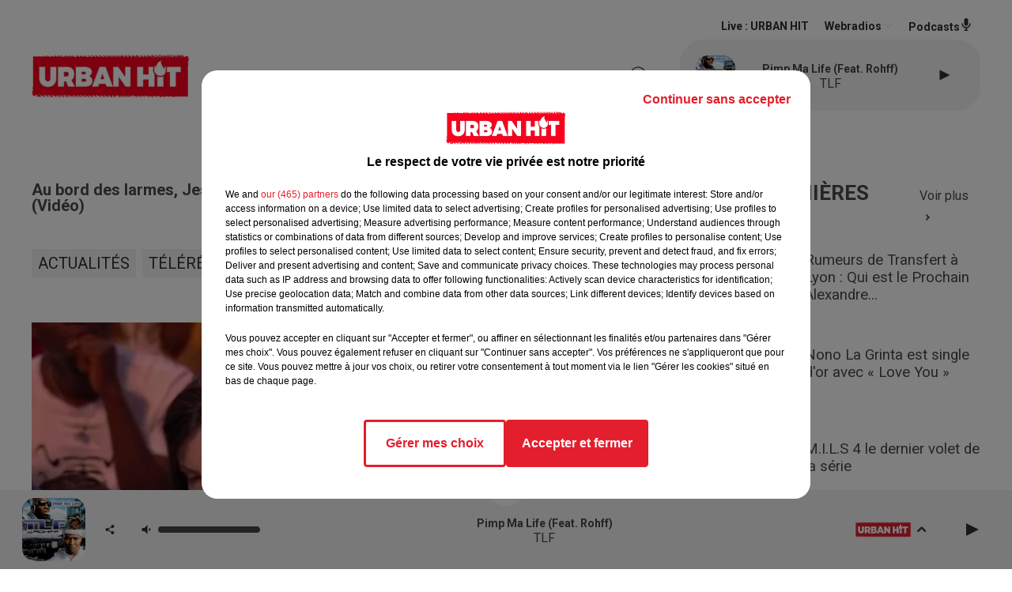

--- FILE ---
content_type: text/html; charset=utf-8
request_url: https://www.urbanhit.fr/news/au-bord-des-larmes-jessy-evoque-ses-regrets-lies-a-sa-participation-aux-marseillais-video-30492
body_size: 17369
content:
<!DOCTYPE html><html lang="fr"><head><meta charSet="utf-8"/><meta name="viewport" content="width=device-width,initial-scale=1.0"/><link rel="shortcut icon" type="image/x-icon" href="/favicon.ico"/><link rel="icon" type="image/x-icon" href="/favicon.ico"/><meta name="robots" content="max-snippet:-1, max-image-preview:large, max-video-preview:-1"/><script type="text/javascript" src="https://common.lesindesradios.fr/tc_LesIndesRadios_web_header.js" charSet="utf-8"></script><script type="text/javascript"> 

                    // Environment
                     var tc_vars = new Array();
                     var tc_array_events = new Array();
                     tc_vars["radio_id"] = '';
                    
                     window.tc_vars =
                      {
                        env_template: 'homepage',
                        env_work: 'PROD',
                        env_country: 'FR',
                        env_language: 'FR',
                        env_device: 'd',
                        env_currency: 'EUR',
                        // Website tree structure
                        page_name : "App load",
                        site_Id : 5608,
                        id_container : 'a5cc0b7b-4f9d-4e99-8884-ef2753293aba',
                        user_logged: 'no',
                        user_id: '',
                        user_type: '',
                        user_email: '',
                        radio_id:'',
                        id_reservation: '',
                        type_reservation: '',
                        ville_reservation: '',
                        date_reservation: '',
                        etablissement: '',
                        nom_espace: '',
                        quantite_siege: '',
                        creneau_reservation: '',
                        service_supplementaire: '',
                        unitprice_tf: '',
                        unitprice_ati: '',
                        totalprice_tf: '',
                        totalprice_ati: ''
                      };
                  
                      </script><meta name="description" content="Actualités -  URBAN HIT"/><meta name="keywords" content="actualités,news,infos,people,rap,france,société,musique,influenceurs,célébrités,lifestyle,cinéma,sport,foot,basket,insolite,interview,culture,urbaine,téléréalité,covid-19,séries,gossips,Faits divers,gamers,gaming"/><title> Au bord des larmes, Jessy évoque ses regrets liés à sa participation aux Marseillais ! (Vidéo)</title><link href="https://www.urbanhit.fr/news/au-bord-des-larmes-jessy-evoque-ses-regrets-lies-a-sa-participation-aux-marseillais-video-30492" rel="canonical"/><meta property="twitter:title" content=" Au bord des larmes, Jessy évoque ses regrets liés à sa participation aux Marseillais ! (Vidéo)"/><meta property="og:title" content=" Au bord des larmes, Jessy évoque ses regrets liés à sa participation aux Marseillais ! (Vidéo)"/><meta property="og:url" content="https://www.urbanhit.fr/news/au-bord-des-larmes-jessy-evoque-ses-regrets-lies-a-sa-participation-aux-marseillais-video-30492"/><meta property="og:description" content="Invitée sur le plateau de TPMP, Jessy des Marseillais a accepté de se confier."/><meta property="twitter:description" content="Invitée sur le plateau de TPMP, Jessy des Marseillais a accepté de se confier."/><meta property="twitter:card" content="summary"/><meta property="og:type" content="article"/><meta property="twitter:image:alt" content=""/><meta property="og:image:alt" content=""/><meta property="twitter:image" content="https://medias.lesindesradios.fr/t:app(web)/t:r(unknown)/filters:format(jpeg)/radios/urbanhit/importrk/news/original/59e8b1c7b019c7.06793866.jpg"/><meta property="og:image" content="https://medias.lesindesradios.fr/t:app(web)/t:r(unknown)/filters:format(jpeg)/radios/urbanhit/importrk/news/original/59e8b1c7b019c7.06793866.jpg"/><meta name="og:image:width" content="450"/><meta name="next-head-count" content="17"/><script type="text/tc_privacy" data-category="2"><script async src="https://pagead2.googlesyndication.com/pagead/js/adsbygoogle.js?client=ca-pub-7107239209309147"
     crossorigin="anonymous"></script>
<meta name="google-adsense-account" content="ca-pub-7107239209309147"></script><script type="text/tc_privacy" data-category="3"><script async src="https://pagead2.googlesyndication.com/pagead/js/adsbygoogle.js?client=ca-pub-7107239209309147"
     crossorigin="anonymous"></script>
<meta name="google-adsense-account" content="ca-pub-7107239209309147"></script><style><style>
  /* Supprime la bordure des iframes YouTube */
  iframe[src*="youtube.com"] {
    border: none;
  }

  /* Style pour un affichage de bureau */
  #imagePrincipale {
    width: 944px;
    height: 479px;
  }

  /* Style pour un affichage mobile */
  @media only screen and (max-width: 767px) {
    #imagePrincipale {
      width: 100%;
      height: auto;
      max-height: 500px;
    }
  }
</style></style><link rel="stylesheet" type="text/css" href="/css/Statics2.css"/><link rel="stylesheet" type="text/css" href="/css/swiper-bundle.min.css"/><link href="/dynamics/8c3ppc096/styles.css" rel="stylesheet" media="all"/><script>var apidata = {"radio":{"alias":"urbanhit","atId":628602,"background":null,"favicon":"https://bocir-medias-prod.s3.fr-par.scw.cloud/radios/urbanhit/images/favicon.ico","fixedPlayer":true,"id":"Dx7GNUw6oV","logoPosition":"left","maintenance":false,"metaDescription":"Découvrez Urban Hit, le site d'actualités et la radio de référence pour toutes les musiques et cultures urbaines. ","name":"URBAN HIT","neoWinnerData":null,"pages":{"archive":"620BNLixu4","lateralMenu":null,"playerExterne":"DO7Ms6hO8c","siteMap":"6TjfWAGYiN"},"playerPosition":[],"primaryHost":"www.urbanhit.fr","radioFooterLogo":null,"radioLogo":"https://bocir-medias-prod.s3.fr-par.scw.cloud/radios/urbanhit/images/logo.png","robotsUrl":"https://www.urbanhit.fr/sitemap.xml\n","structure":{"header":{"logo":"left","menuHasRadios":null,"menuSide":"left","minimized":{"active":true,"onScroll":true},"sticky":true},"player":{"bottom":{"active":true,"hasBroadcast":null,"hideOnScroll":true,"sticky":true},"externalParameters":{"active":false,"size":{"height":null,"type":"medium","width":null},"title":null,"type":"popup"},"hasDetails":true,"top":{"active":true,"simpleButtons":false}},"radioGroup":null,"rossel":null},"theme":{"blockTitleFont":null,"darkColors":{"background":"#303030","muted":"#ffffff","text":"#ffffff"},"darkMode":false,"fontSizes":{"desktop":{"blockTitle":"2.6rem","chapo":"1.6rem","title":"2rem"},"mobile":{"blockTitle":"1.8rem","chapo":"1.6rem","title":"2.8rem"}},"footer":{"footerRadiosColor":null,"mainMenu":{"font":"roboto","fontSizes":{"desktop":"2rem","mobile":"1.8rem"},"italic":null,"menuColor":{"activeColor":"#e3202d","arrowColor":"#4b4848","hoverColor":"#e3202d","mainColor":"#4b4848"}},"secondMenu":{"font":"opensans","fontSizes":{"desktop":"1.5rem","mobile":"1.5rem"},"italic":null,"menuColor":{"activeColor":null,"arrowColor":null,"hoverColor":"#e3202d","mainColor":"#4b4848"}}},"footerColors":{"background":"#ffffff","muted":"#ffffff","text":"#ffffff"},"header":{"color":"#ffffff","menu":{"font":"roboto","fontSizes":{"desktop":"1.7rem","mobile":"1.3rem"},"italic":null,"menuColor":{"activeColor":"#e3202d","arrowColor":"#f4f4f4","hoverColor":"#e3202d","mainColor":"#303030"}},"splitLine":{"active":false,"color":"#070000","fullWidth":false}},"homepageFontSizes":null,"italicTitles":null,"lightColors":{"background":"#ffffff","muted":"#34495e","text":"#4a4a4a"},"mainColor":"#f4f4f4","mainFont":"roboto","player":{"artistParameters":{"color":"#494747","font":"roboto","fontSize":"1.6rem"},"bar":{"color":"#e3202d","opacity":50},"mainColor":"#f4f4f4","titleParameters":{"color":"#494747","font":"roboto","fontSize":"1.4rem"}},"readMore":null,"readMoreFont":null,"rossel":{"button":null,"footer":null,"header":null,"heading":null,"separator":null,"thumbnail":{"borderBottom":null,"borderBottomColor":null,"fullWidth":null,"leadAnimation":null,"titleUnderline":null,"titleUnderlineColors":null,"zoom":false}},"separators":null,"thumbnailBadgeFont":null,"thumbnailChipColor":null,"thumbnailResumeFont":null,"titlesFont":"roboto","titlesFontHomepage":null,"useMainColorForTitles":false},"timeZone":"Europe/Paris","titreSite":"Urban hit : toute l'actualité des musiques et cultures urbaines","ts":"8c3ppc096","urls":{"appstore":"https://itunes.apple.com/fr/app/urban-hit/id890387453?mt=8","facebook":"https://www.facebook.com/urbanhit","instagram":"https://www.instagram.com/urbanhit","playstore":"https://play.google.com/store/apps/details?id=urbanhit.activities&hl=fr","twitter":"https://twitter.com/urbanhit","youtube":"https://www.youtube.com/user/FURBANHIT"}},"menuMain":{"id":"xHGeEFcf2P","items":[{"id":"1DlC31ctnc","label":"Tout","parentId":"XKYD8Esdan","target":"/musiques"},{"id":"oaShWR0yk9","label":"Tout","parentId":"x0kt8rjYYH","target":"/actualites/1"},{"id":"OEAHyZChve","label":"Rap fr / Pop urbaine","parentId":"XKYD8Esdan","target":"/musiques/rapfr/1"},{"id":"x0kt8rjYYH","label":"ACTUS","parentId":null,"target":"/actualites/1"},{"id":"Gyl9MmDAun","label":"Musique","parentId":"x0kt8rjYYH","target":"/actualites/musiques/1"},{"id":"LEjFZHvWn3","label":"Latino","parentId":"XKYD8Esdan","target":"/musiques/latino/1"},{"id":"Py5tPhOTlx","label":"Grille des émissions","parentId":"SbYHc2mGIf","target":"/emissions"},{"id":"XKYD8Esdan","label":"MUSIQUES","parentId":null,"target":"/musiques"},{"id":"2X5WbkgZbT","label":"Gossips","parentId":"x0kt8rjYYH","target":"/actualites/gossips/1"},{"id":"MGZrDMIrS9","label":"PROGRAMMES","parentId":null,"target":"/programme-originaux"},{"id":"nM807xFiw9","label":"Podcasts","parentId":"SbYHc2mGIf","target":"/podcasts-urbanhit"},{"id":"o3q7SeHCE5","label":"Hit us / Rap us","parentId":"XKYD8Esdan","target":"/musiques/hitus/1"},{"id":"fUlo33hWS8","label":"Lifestyle","parentId":"x0kt8rjYYH","target":"/actualites/lifestyle/1"},{"id":"SbYHc2mGIf","label":"RADIO","parentId":null,"target":"/radio-urbanhit"},{"id":"ajdyXlGTO2","label":"Ciné séries","parentId":"x0kt8rjYYH","target":"/actualites/cineseries/1"},{"id":"aJeMlhvL95","label":"Titres Diffusées","parentId":"SbYHc2mGIf","target":"/titres-diffusees"},{"id":"lbrj1We5AQ","label":"Afro","parentId":"XKYD8Esdan","target":"/musiques/afro/1"},{"id":"viQCKnx4A9","label":"Sport","parentId":"x0kt8rjYYH","target":"/actualites/sports/1"},{"id":"WFYvqhyQH5","label":"Maroc","parentId":"XKYD8Esdan","target":"/musiques/maroc/1"},{"id":"8xBRnGpfj3","label":"Comment écouter Urban hit ?","parentId":"SbYHc2mGIf","target":"/comment-ecouter-urbanhit"},{"id":"wqY5xgVPx6","label":"Téléréalité","parentId":"x0kt8rjYYH","target":"/actualites/telerealite/1"},{"id":"7uwOsTBs91","label":"Contactez-nous","parentId":"SbYHc2mGIf","target":"/contacts"},{"id":"wGqvhoKQKF","label":"Insolite","parentId":"x0kt8rjYYH","target":"/actualites/insolite/1"},{"id":"JW0NTSTB9X","label":"Faits divers","parentId":"x0kt8rjYYH","target":"/actualites/faits-divers/1"},{"id":"itIHcWP4ES","label":"Société","parentId":"x0kt8rjYYH","target":"/actualites/societe/1"},{"id":"0bogGIt6So","label":"Gaming","parentId":"x0kt8rjYYH","target":"/actualites/gaming/1"}],"menuType":"MAIN"},"menuFooter":{"id":"y9ti1QEhGW","items":[{"id":"tt023GuMuC","label":"Revenir à l'accueil","parentId":null,"target":"/"},{"id":"j3MZWDDN8f","label":"Mentions Légales I CGU","parentId":null,"target":"/page/mentions-legales-10"},{"id":"6XZwUHF8j5","label":"Règlement général des jeux SMS","parentId":null,"target":"/reglement-du-jeu-sms-urban-hit-saison-radio"},{"id":"GFJiaiaSby","label":"Gestion des cookies","parentId":null,"target":"javascript:tC.privacy.showPrivacyCenter()"},{"id":"TiqYkIAYXx","label":"Plan du site","parentId":null,"target":"/plan-du-site"},{"id":"9sYIQDn7u3","label":"Télécharger l'application Urban hit","parentId":null,"target":"http://onelink.to/v7u7u4"}],"menuType":"FOOTER"},"mode":"light","ENDPOINT":"/graphql","zones":[{"group":null,"id":"hbFN4M27xZ","label":"URBAN HIT","stream":{"altCover":null,"bd":"https://streams.lesindesradios.fr/play/radios/urbanhit/swzJUkjNPn/any/60/rn7pn.qEcNzr6oHn1RCFYHhjVd0tcMPNt8oBulMd087vjNEek%3D?format=sd","displayOnWebsite":true,"geofootprint":"48.942258103274014 2.1713994316073038, 48.9819305005185 2.3938725761385538, 48.93143288127193 2.5998662284823038, 48.79772874347971 2.6135991386385538, 48.72893101622118 2.5971196464510538, 48.67312663419254 2.58102504657038, 48.71537489154739 2.396416001941164, 48.7624698978777 2.201408677722414, 48.869175700069 2.138237291003664, 48.942258103274014 2.1713994316073038","hasStartOver":false,"hd":"https://streams.lesindesradios.fr/play/radios/urbanhit/swzJUkjNPn/any/60/rn7pn.qEcNzr6oHn1RCFYHhjVd0tcMPNt8oBulMd087vjNEek%3D?format=hd","hls":"https://streams.lesindesradios.fr/play/radios/urbanhit/swzJUkjNPn/any/60/rn7pn.qEcNzr6oHn1RCFYHhjVd0tcMPNt8oBulMd087vjNEek%3D?format=hls","id":"swzJUkjNPn","idMds":"2174546520932614835","imageUrl":"https://bocir-medias-prod.s3.fr-par.scw.cloud/radios/urbanhit/radiostream/swzJUkjNPn/vignette.png","label":"URBAN HIT","parentId":null,"streamFormat":"Hd","type":"RADIO"}}],"webradios":[{"altCover":null,"bd":"https://streams.lesindesradios.fr/play/radios/urbanhit/YljSNdcw11/any/60/rn7pn.%2FF%2B8aoWvzjkxSTNJ3DyZXflrxFOKG8IC4XhRkWhit5g%3D?format=sd","displayOnWebsite":true,"geofootprint":null,"hasStartOver":false,"hd":"https://streams.lesindesradios.fr/play/radios/urbanhit/YljSNdcw11/any/60/rn7pn.%2FF%2B8aoWvzjkxSTNJ3DyZXflrxFOKG8IC4XhRkWhit5g%3D?format=hd","hls":"https://streams.lesindesradios.fr/play/radios/urbanhit/YljSNdcw11/any/60/rn7pn.%2FF%2B8aoWvzjkxSTNJ3DyZXflrxFOKG8IC4XhRkWhit5g%3D?format=hls","id":"YljSNdcw11","idMds":"3130341601832862929","imageUrl":"https://bocir-medias-prod.s3.fr-par.scw.cloud/radios/urbanhit/radiostream/YljSNdcw11/vignette.png","label":"URBAN HIT A L'ANCIENNE","streamFormat":"Hd","type":"WEBRADIO"},{"altCover":null,"bd":"https://streams.lesindesradios.fr/play/radios/urbanhit/WdP103INeV/any/60/rn7pn.CZTjkCfLVTXAg3K4A%2FZPBt79v%2F2yBAOXRpNqW8TxRX0%3D?format=sd","displayOnWebsite":true,"geofootprint":null,"hasStartOver":false,"hd":"https://streams.lesindesradios.fr/play/radios/urbanhit/WdP103INeV/any/60/rn7pn.CZTjkCfLVTXAg3K4A%2FZPBt79v%2F2yBAOXRpNqW8TxRX0%3D?format=hd","hls":"https://streams.lesindesradios.fr/play/radios/urbanhit/WdP103INeV/any/60/rn7pn.CZTjkCfLVTXAg3K4A%2FZPBt79v%2F2yBAOXRpNqW8TxRX0%3D?format=hls","id":"WdP103INeV","idMds":"3494735640663178673","imageUrl":"https://bocir-medias-prod.s3.fr-par.scw.cloud/radios/urbanhit/radiostream/WdP103INeV/vignette.png","label":"URBAN HIT AFRO","streamFormat":"Hd","type":"WEBRADIO"},{"altCover":null,"bd":"https://streams.lesindesradios.fr/play/radios/urbanhit/Gda2WEZMvW/any/60/rn7pn.8ZjcWPWmXXKwjXZv47hkG77LRwbNY9g4kNXAvVAAxX0%3D?format=sd","displayOnWebsite":true,"geofootprint":null,"hasStartOver":false,"hd":"https://streams.lesindesradios.fr/play/radios/urbanhit/Gda2WEZMvW/any/60/rn7pn.8ZjcWPWmXXKwjXZv47hkG77LRwbNY9g4kNXAvVAAxX0%3D?format=hd","hls":"https://streams.lesindesradios.fr/play/radios/urbanhit/Gda2WEZMvW/any/60/rn7pn.8ZjcWPWmXXKwjXZv47hkG77LRwbNY9g4kNXAvVAAxX0%3D?format=hls","id":"Gda2WEZMvW","idMds":"4179277137246737243","imageUrl":"https://bocir-medias-prod.s3.fr-par.scw.cloud/radios/urbanhit/radiostream/Gda2WEZMvW/vignette.png","label":"URBAN HIT FUNK","streamFormat":"Hd","type":"WEBRADIO"},{"altCover":null,"bd":"https://streams.lesindesradios.fr/play/radios/urbanhit/GAREyoMdm4/any/60/rn7pn.%2FlT3wge5tUAWTaAaviDd%2BRqaKuQN2O02Egux8l2OUMA%3D?format=sd","displayOnWebsite":true,"geofootprint":null,"hasStartOver":false,"hd":"https://streams.lesindesradios.fr/play/radios/urbanhit/GAREyoMdm4/any/60/rn7pn.%2FlT3wge5tUAWTaAaviDd%2BRqaKuQN2O02Egux8l2OUMA%3D?format=hd","hls":"https://streams.lesindesradios.fr/play/radios/urbanhit/GAREyoMdm4/any/60/rn7pn.%2FlT3wge5tUAWTaAaviDd%2BRqaKuQN2O02Egux8l2OUMA%3D?format=hls","id":"GAREyoMdm4","idMds":"3130341601832862993","imageUrl":"https://bocir-medias-prod.s3.fr-par.scw.cloud/radios/urbanhit/radiostream/GAREyoMdm4/vignette.png","label":"URBAN HIT LATINO","streamFormat":"Hd","type":"WEBRADIO"},{"altCover":null,"bd":"https://streams.lesindesradios.fr/play/radios/urbanhit/gcccg20fiI/any/60/rn7pn.EO7%2BKRQEOklndjk9gEGqcdryO92qaRrbxWOPiXvMffQ%3D?format=sd","displayOnWebsite":true,"geofootprint":null,"hasStartOver":false,"hd":"https://streams.lesindesradios.fr/play/radios/urbanhit/gcccg20fiI/any/60/rn7pn.EO7%2BKRQEOklndjk9gEGqcdryO92qaRrbxWOPiXvMffQ%3D?format=hd","hls":"https://streams.lesindesradios.fr/play/radios/urbanhit/gcccg20fiI/any/60/rn7pn.EO7%2BKRQEOklndjk9gEGqcdryO92qaRrbxWOPiXvMffQ%3D?format=hls","id":"gcccg20fiI","idMds":"4744031335849395568","imageUrl":"https://bocir-medias-prod.s3.fr-par.scw.cloud/radios/urbanhit/radiostream/gcccg20fiI/vignette_fm3SrOEF7X.png","label":"URBAN HIT LOVE","streamFormat":"Hd","type":"WEBRADIO"},{"altCover":null,"bd":"https://streams.lesindesradios.fr/play/radios/urbanhit/SoqzhjO4lc/any/60/rn7pn.93wQzmlkq8Sy1CQ%2FMpoT78dnE2ytvxrR%2FjEYrVApvg0%3D?format=sd","displayOnWebsite":true,"geofootprint":null,"hasStartOver":false,"hd":"https://streams.lesindesradios.fr/play/radios/urbanhit/SoqzhjO4lc/any/60/rn7pn.93wQzmlkq8Sy1CQ%2FMpoT78dnE2ytvxrR%2FjEYrVApvg0%3D?format=hd","hls":"https://streams.lesindesradios.fr/play/radios/urbanhit/SoqzhjO4lc/any/60/rn7pn.93wQzmlkq8Sy1CQ%2FMpoT78dnE2ytvxrR%2FjEYrVApvg0%3D?format=hls","id":"SoqzhjO4lc","idMds":"3130341601832863042","imageUrl":"https://bocir-medias-prod.s3.fr-par.scw.cloud/radios/urbanhit/radiostream/SoqzhjO4lc/vignette.png","label":"URBAN HIT MAROC","streamFormat":"Hd","type":"WEBRADIO"},{"altCover":null,"bd":"https://streams.lesindesradios.fr/play/radios/urbanhit/Dgngerq4by/any/60/rn7pn.5DIl5cveLHQz7X3gL%2BIDPV06LHCzhMTOT%2FpyOwNKpKc%3D?format=sd","displayOnWebsite":true,"geofootprint":null,"hasStartOver":false,"hd":"https://streams.lesindesradios.fr/play/radios/urbanhit/Dgngerq4by/any/60/rn7pn.5DIl5cveLHQz7X3gL%2BIDPV06LHCzhMTOT%2FpyOwNKpKc%3D?format=hd","hls":"https://streams.lesindesradios.fr/play/radios/urbanhit/Dgngerq4by/any/60/rn7pn.5DIl5cveLHQz7X3gL%2BIDPV06LHCzhMTOT%2FpyOwNKpKc%3D?format=hls","id":"Dgngerq4by","idMds":"4744031335849395977","imageUrl":"https://bocir-medias-prod.s3.fr-par.scw.cloud/radios/urbanhit/radiostream/Dgngerq4by/vignette_A1JIL6FORA.png","label":"URBAN HIT NOUVEAUTÉ","streamFormat":"Hd","type":"WEBRADIO"},{"altCover":null,"bd":"https://streams.lesindesradios.fr/play/radios/urbanhit/DhbqvcIetw/any/60/rn7pn.bjJyrMyj9qe9lcMx0Ik3lASNX0djYFBamZn1cFL9ZQo%3D?format=sd","displayOnWebsite":true,"geofootprint":null,"hasStartOver":false,"hd":"https://streams.lesindesradios.fr/play/radios/urbanhit/DhbqvcIetw/any/60/rn7pn.bjJyrMyj9qe9lcMx0Ik3lASNX0djYFBamZn1cFL9ZQo%3D?format=hd","hls":"https://streams.lesindesradios.fr/play/radios/urbanhit/DhbqvcIetw/any/60/rn7pn.bjJyrMyj9qe9lcMx0Ik3lASNX0djYFBamZn1cFL9ZQo%3D?format=hls","id":"DhbqvcIetw","idMds":"3130341601832862855","imageUrl":"https://bocir-medias-prod.s3.fr-par.scw.cloud/radios/urbanhit/radiostream/DhbqvcIetw/vignette.png","label":"URBAN HIT RAP FR","streamFormat":"Hd","type":"WEBRADIO"},{"altCover":null,"bd":"https://streams.lesindesradios.fr/play/radios/urbanhit/1WZq7LDgM5/any/60/rn7pn.k%2F%2Bs6Z4In3m8llT%2Fa6d8pf4WrfBEaLmjH9J8fMkzG80%3D?format=sd","displayOnWebsite":true,"geofootprint":null,"hasStartOver":false,"hd":"https://streams.lesindesradios.fr/play/radios/urbanhit/1WZq7LDgM5/any/60/rn7pn.k%2F%2Bs6Z4In3m8llT%2Fa6d8pf4WrfBEaLmjH9J8fMkzG80%3D?format=hd","hls":"https://streams.lesindesradios.fr/play/radios/urbanhit/1WZq7LDgM5/any/60/rn7pn.k%2F%2Bs6Z4In3m8llT%2Fa6d8pf4WrfBEaLmjH9J8fMkzG80%3D?format=hls","id":"1WZq7LDgM5","idMds":"4744031335849395900","imageUrl":"https://bocir-medias-prod.s3.fr-par.scw.cloud/radios/urbanhit/radiostream/1WZq7LDgM5/vignette_nUSNyhQhca.png","label":"URBAN HIT SUMMER","streamFormat":"Hd","type":"WEBRADIO"},{"altCover":null,"bd":"https://streams.lesindesradios.fr/play/radios/urbanhit/YgWxCBYmDN/any/60/rn7pn.4dn6J3hII9zX4roPEkV513smOzGPCkfuGNrAs8AdEG4%3D?format=sd","displayOnWebsite":true,"geofootprint":null,"hasStartOver":false,"hd":"https://streams.lesindesradios.fr/play/radios/urbanhit/YgWxCBYmDN/any/60/rn7pn.4dn6J3hII9zX4roPEkV513smOzGPCkfuGNrAs8AdEG4%3D?format=hd","hls":"https://streams.lesindesradios.fr/play/radios/urbanhit/YgWxCBYmDN/any/60/rn7pn.4dn6J3hII9zX4roPEkV513smOzGPCkfuGNrAs8AdEG4%3D?format=hls","id":"YgWxCBYmDN","idMds":"3130341601832862811","imageUrl":"https://bocir-medias-prod.s3.fr-par.scw.cloud/radios/urbanhit/radiostream/YgWxCBYmDN/vignette.png","label":"URBAN HIT US","streamFormat":"Hd","type":"WEBRADIO"}],"radiostreams":[{"altCover":null,"bd":"https://streams.lesindesradios.fr/play/radios/urbanhit/swzJUkjNPn/any/60/rn7pn.qEcNzr6oHn1RCFYHhjVd0tcMPNt8oBulMd087vjNEek%3D?format=sd","displayOnWebsite":true,"geofootprint":"48.942258103274014 2.1713994316073038, 48.9819305005185 2.3938725761385538, 48.93143288127193 2.5998662284823038, 48.79772874347971 2.6135991386385538, 48.72893101622118 2.5971196464510538, 48.67312663419254 2.58102504657038, 48.71537489154739 2.396416001941164, 48.7624698978777 2.201408677722414, 48.869175700069 2.138237291003664, 48.942258103274014 2.1713994316073038","hasStartOver":false,"hd":"https://streams.lesindesradios.fr/play/radios/urbanhit/swzJUkjNPn/any/60/rn7pn.qEcNzr6oHn1RCFYHhjVd0tcMPNt8oBulMd087vjNEek%3D?format=hd","hls":"https://streams.lesindesradios.fr/play/radios/urbanhit/swzJUkjNPn/any/60/rn7pn.qEcNzr6oHn1RCFYHhjVd0tcMPNt8oBulMd087vjNEek%3D?format=hls","id":"swzJUkjNPn","idMds":"2174546520932614835","imageUrl":"https://bocir-medias-prod.s3.fr-par.scw.cloud/radios/urbanhit/radiostream/swzJUkjNPn/vignette.png","label":"URBAN HIT","parentId":null,"streamFormat":"Hd","type":"RADIO"}],"podcastsLink":"/podcasts-urbanhit","playerExterne":"/urbanhit-en-direct","images":{"from":["https://bocir-prod-bucket","https://bocir-medias-prod"],"to":"https://medias.lesindesradios.fr"},"taggingData":{"radioIdCmp":628602,"headerCmp":"https://common.lesindesradios.fr/tc_LesIndesRadios_web_header.js","bodyCmp":"https://common.lesindesradios.fr/tc_LesIndesRadios_web_body.js","scriptCmp":null},"eventTypes":[{"id":"2vrkFGibaz","name":"Festival"},{"id":"aJ12q7gGN4","name":"Salon/Foire"},{"id":"AnrKnnsvFK","name":"Matchs Sportifs"},{"id":"bSfTbDV5PT","name":"Autre"},{"id":"CSGjqBRjRT","name":"Sport"},{"id":"F8vnMfo2w0","name":"Loto"},{"id":"fHL3OXAeKc","name":"Théâtre"},{"id":"h6QtWFmvTg","name":"Exposition"},{"id":"iZLWZswuHl","name":"Rallies"},{"id":"kd5nt1GhGw","name":"Kermesse"},{"id":"Ktk85c2Pgt","name":"Fête"},{"id":"kVSs4cI5Qv","name":"Défilé de mode"},{"id":"Nbyg2ko8dZ","name":"Brocante"},{"id":"nKvE4LPZvK","name":"Ateliers"},{"id":"oexf66jvgE","name":"Foires"},{"id":"r5ifJ78YOQ","name":"Concert"},{"id":"UGyjJA4qz1","name":"Courses pédestres"},{"id":"wk9Yu07DfH","name":"Conférences"}]};
</script><noscript data-n-css=""></noscript><script defer="" nomodule="" src="/_next/static/chunks/polyfills-c67a75d1b6f99dc8.js"></script><script src="/_next/static/chunks/webpack-74d3eef7a263d7ef.js" defer=""></script><script src="/_next/static/chunks/framework-03cd576e71e4cd66.js" defer=""></script><script src="/_next/static/chunks/main-d2ba44903cd47711.js" defer=""></script><script src="/_next/static/chunks/pages/_app-5f12e306fee38723.js" defer=""></script><script src="/_next/static/chunks/pages/%5B%5B...proxy+%5D%5D-7891cb9699c51b1e.js" defer=""></script><script src="/_next/static/b9FTfb_5NFVITgSEsAIsy/_buildManifest.js" defer=""></script><script src="/_next/static/b9FTfb_5NFVITgSEsAIsy/_ssgManifest.js" defer=""></script></head><body class="mode--light"><iframe id="iframe-connect" style="display:none"></iframe><script type="text/javascript"> 
                    // Environment
                     var tc_vars = new Array();
                     tc_vars["radio_id"] = '';
                   </script><div id="__next"><div class="Global media-max-height-lg"><header class="Header  bg--header 
    
    HasPlayerFixed
    
    
    IsFixed
    
    
    
    
    
    
    
    HasPlayer
    
  " id="Header"><div class="container"><div class="HeaderContainer "><a class="HeaderLogo" href="/"><span class="logo" style="cursor:pointer"><img src="https://medias.lesindesradios.fr/t:app(web)/t:r(unknown)/fit-in/300x2000/filters:format(webp)/filters:quality(100)/radios/urbanhit/images/logo.png" alt="logo"/></span></a><div class="HeaderToggler"><button type="button" class="btn"><i class="icon"><svg version="1.1" xmlns="http://www.w3.org/2000/svg" xmlns:xlink="http://www.w3.org/1999/xlink" class="menu" x="0px" y="0px" viewBox="0 0 20 20" xml:space="preserve"><path d="M0,16v-2h20v2H0z M0,11V9h20v2H0z M0,6V4h20v2H0z"></path></svg></i></button></div><div class="HeaderNavContainer" id="HeaderNavContainer"><div class="" style="display:flex;flex:1 1 1px;flex-direction:column"><nav class="HeaderNav"><div class="MenuTop"><div class="isNotMobile "><div class="collapseHeader "><ul class="nav"><li class="nav-item dropdown "><a href="/actualites/1" class="dropdown-toggle nav-link"> <!-- -->ACTUS</a><div class="dropdown-menu  "><a class="dropdown-item" href="/actualites/1">Tout</a><a class="dropdown-item" href="/actualites/musiques/1">Musique</a><a class="dropdown-item" href="/actualites/gossips/1">Gossips</a><a class="dropdown-item" href="/actualites/lifestyle/1">Lifestyle</a><a class="dropdown-item" href="/actualites/cineseries/1">Ciné séries</a><a class="dropdown-item" href="/actualites/sports/1">Sport</a><a class="dropdown-item" href="/actualites/telerealite/1">Téléréalité</a><a class="dropdown-item" href="/actualites/insolite/1">Insolite</a><a class="dropdown-item" href="/actualites/faits-divers/1">Faits divers</a><a class="dropdown-item" href="/actualites/societe/1">Société</a><a class="dropdown-item" href="/actualites/gaming/1">Gaming</a></div></li><li class="nav-item dropdown "><a href="/musiques" class="dropdown-toggle nav-link"> <!-- -->MUSIQUES</a><div class="dropdown-menu  "><a class="dropdown-item" href="/musiques">Tout</a><a class="dropdown-item" href="/musiques/rapfr/1">Rap fr / Pop urbaine</a><a class="dropdown-item" href="/musiques/latino/1">Latino</a><a class="dropdown-item" href="/musiques/hitus/1">Hit us / Rap us</a><a class="dropdown-item" href="/musiques/afro/1">Afro</a><a class="dropdown-item" href="/musiques/maroc/1">Maroc</a></div></li><li class="nav-item "><a class="nav-link" href="/programme-originaux"> <!-- -->PROGRAMMES</a></li><li class="nav-item dropdown "><a href="/radio-urbanhit" class="dropdown-toggle nav-link"> <!-- -->RADIO</a><div class="dropdown-menu  "><a class="dropdown-item" href="/emissions">Grille des émissions</a><a class="dropdown-item" href="/podcasts-urbanhit">Podcasts</a><a class="dropdown-item" href="/titres-diffusees">Titres Diffusées</a><a class="dropdown-item" href="/comment-ecouter-urbanhit">Comment écouter Urban hit ?</a><a class="dropdown-item" href="/contacts">Contactez-nous</a></div></li></ul></div></div></div></nav></div></div><div class="HeaderSearch"><a class="btn 
  
   " aria-label="Rechercher" href="/recherche"><i class="icon"><svg version="1.1" xmlns="http://www.w3.org/2000/svg" xmlns:xlink="http://www.w3.org/1999/xlink" class="search" x="0px" y="0px" viewBox="0 0 20 20" xml:space="preserve"><path d="M17.8,16.4l-2.1-2.1c0,0,0,0-0.1,0c2.1-2.7,1.9-6.7-0.6-9.1c-2.7-2.7-7.2-2.7-9.9,0c-2.7,2.7-2.7,7.2,0,9.9 C6.4,16.3,8.1,17,10,17c1.5,0,3-0.5,4.2-1.4c0,0,0,0,0,0.1l2.1,2.1c0.4,0.4,1,0.4,1.4,0C18.2,17.4,18.2,16.8,17.8,16.4z M5.8,14.2 c-2.3-2.3-2.3-6.1,0-8.5c2.3-2.3,6.1-2.3,8.5,0c2.3,2.3,2.3,6.1,0,8.5C13.1,15.4,11.6,16,10,16C8.4,16,6.9,15.4,5.8,14.2z"></path></svg></i></a></div><div class="HeaderAside"><nav class="HeaderSources HasDetails"><ul class="nav"><li class="nav-item "><a class="nav-link" href="/news/au-bord-des-larmes-jessy-evoque-ses-regrets-lies-a-sa-participation-aux-marseillais-video-30492#">Live : <!-- --> <!-- -->URBAN HIT</a></li><li class="nav-item dropdown "><a href="#" class="dropdown-toggle nav-link"> <!-- -->Webradios</a><div class="dropdown-menu  "><button type="button" class="dropdown-item">URBAN HIT A L&#x27;ANCIENNE</button><button type="button" class="dropdown-item">URBAN HIT AFRO</button><button type="button" class="dropdown-item">URBAN HIT FUNK</button><button type="button" class="dropdown-item">URBAN HIT LATINO</button><button type="button" class="dropdown-item">URBAN HIT LOVE</button><button type="button" class="dropdown-item">URBAN HIT MAROC</button><button type="button" class="dropdown-item">URBAN HIT NOUVEAUTÉ</button><button type="button" class="dropdown-item">URBAN HIT RAP FR</button><button type="button" class="dropdown-item">URBAN HIT SUMMER</button><button type="button" class="dropdown-item">URBAN HIT US</button></div></li><li class="nav-item "><a class="nav-link" href="/podcasts-urbanhit"> <!-- -->Podcasts<i class="icon"><svg version="1.1" xmlns="http://www.w3.org/2000/svg" xmlns:xlink="http://www.w3.org/1999/xlink" class="podcast" x="0px" y="0px" viewBox="0 0 20 20" xml:space="preserve"><path d="M11,15.9C11,15.9,11,16,11,15.9l0,2.1h1c0.6,0,1,0.4,1,1s-0.4,1-1,1H8c-0.6,0-1-0.4-1-1s0.4-1,1-1h1v-2 c0,0,0-0.1,0-0.1C5.6,15.4,3,12.5,3,9c0-0.6,0.4-1,1-1s1,0.4,1,1c0,2.8,2.2,5,5,5s5-2.2,5-5c0-0.6,0.4-1,1-1s1,0.4,1,1 C17,12.5,14.4,15.4,11,15.9z M10,12c1.7,0,3-1.3,3-3V3c0-1.7-1.3-3-3-3S7,1.3,7,3v6C7,10.7,8.3,12,10,12z"></path></svg></i></a></li></ul></nav><div class="block bg--player Player PlayerSmall"></div></div></div></div></header><main class="Main"><script type="application/ld+json">{"@context":"http://schema.org","@type":"NewsArticle","mainEntityOfPage":{"@type":"WebPage","@id":"https://google.com/article"},"headline":"Au bord des larmes, Jessy évoque ses regrets liés à sa participation aux Marseillais ! (Vidéo)","datePublished":"2017-10-19T11:59:00.000Z","publisher":{"@type":"Organization","name":"URBAN HIT","logo":{"@type":"ImageObject","url":"https://bocir-medias-prod.s3.fr-par.scw.cloud/radios/urbanhit/images/logo.png"}},"author":{"@type":"Organization","name":"URBAN HIT"},"image":["https://bocir-medias-prod.s3.fr-par.scw.cloud/radios/urbanhit/importrk/news/carre/59e8b1c7b019c7.06793866.jpg"]}</script><div id="PlayerDetailsOverlay" class="PlayerDetailsOverlay hidden"></div><section class="section bg--section-light CONTENT" id="section0"><div class="container"><div class="row"><div class="col col-10 col-md-7"><div class="block" id="publicite_lfbb801n0"></div><h1 id="titre" class="h1 block title">Au bord des larmes, Jessy évoque ses regrets liés à sa participation aux Marseillais ! (Vidéo)</h1><p class="badges" id="category"><a href="/actualites" class="badge badge--primary badge-category">Actualités</a><a href="/news/tele-realite-161" class="badge badge--primary badge-category">Téléréalité</a></p><div class="block paragraph" style="display:flex;flex-direction:column"><figure id="imagePrincipale" class="media block paragraph" style="align-items:center;justify-content:center"><img class="" src="https://medias.lesindesradios.fr/t:app(web)/t:r(unknown)/fit-in/1100x2000/filters:format(webp)/radios/urbanhit/importrk/news/original/59e8b1c7b019c7.06793866.jpg" alt="URBAN HIT"/></figure></div><div class="block date" style="display:flex;flex-direction:column;color:#303030" id="dateEtAuteur"><p class="block date" id="dateEtAuteur">Modifié : 19 octobre 2017 à 14h08 </p></div><h2 class="block lead" id="chapo" style="white-space:pre-line">Invitée sur le plateau de TPMP, Jessy des Marseillais a accepté de se confier.</h2><div id="paragraphe_import" class="block paragraph"><script>window.blocparagraphe_import=true;</script> <p style="text-align: justify;"><span id="p18">La t&eacute;l&eacute;r&eacute;alit&eacute;, &ccedil;a ne va pas forc&eacute;ment &agrave; tout le monde et <strong>Jessy des Marseillais</strong> en est un nouvel exemple.</span><span id="p19"><span>&nbsp;</span>En effet, la jeune femme de 24 ans serait revenue compl&egrave;tement d&eacute;pressive du tournage des Marseillais<span>&nbsp;</span><span id="29" class="s-rg-t">VS</span><span>&nbsp;</span>Le Reste du Monde.</span><span id="p20"><em>&nbsp;&laquo;&nbsp;Je regrette&nbsp;ce que j&rsquo;ai pu faire&nbsp;&raquo;</em> a ainsi d&eacute;clar&eacute; la jeune femme au bord des larmes, qui l'<span id="30">avou</span><span id="31">e elle-m&ecirc;me</span>, n'&eacute;tait plus<span>&nbsp;</span>vraiment<span>&nbsp;</span>bien dans sa t&ecirc;te.</span><span id="p21"><span>&nbsp;</span><strong>Le&nbsp;<span id="33" class="s-rg-t">shooting</span>&nbsp;sexy nue dans une baignoire a &eacute;t&eacute; de&nbsp;trop&nbsp;pour elle</strong> :</span><span id="p22">&nbsp;<em>&laquo;&nbsp;Je suis ici parce que j&rsquo;ai fait Les Marseillais.</em></span><em><span id="p23">&nbsp;Donc je ne vais pas dire que je regrette de l&rsquo;avoir fait.</span><span id="p24">&nbsp;&Ccedil;a peut m&rsquo;ouvrir d&rsquo;autres portes.</span></em><span id="p25"><em>&nbsp;Ce que j&rsquo;ai fait endurer &agrave; mes parents ou &agrave; mon copain, je le regrette&laquo;</em>.</span><span id="p26">&nbsp;Aujourd'hui soutenue par sa m&egrave;re, Jessy<span>&nbsp;</span><span id="35" class="s-rg-t">Errero</span><span>&nbsp;</span>n'aspire qu'a une seule chose :</span><span id="p27"><span>&nbsp;</span>percer dans le monde de la danse et de la com&eacute;die.</span><span id="p28"><span>&nbsp;</span>Bien entendu, elle sait que le challenge s'annonce<span>&nbsp;</span>difficile, &agrave; cause, de<span>&nbsp;</span>sa nouvelle &eacute;tiquette de "candidate de t&eacute;l&eacute;r&eacute;alit&eacute;", mais qu'importe, il semble que<span>&nbsp;</span><span id="37">Jessy s</span><span id="38">oit</span><span>&nbsp;</span>pr&ecirc;te &agrave; le relever !</span></p>
<div style="position: relative; height: 0; overflow: hidden; padding-bottom: 56.25%;"><iframe width="300" height="150" style="position: absolute; top: 0; left: 0; width: 100%; height: 100%;" src="https://players.brightcove.net/811631557001/BkleQSpL_default/index.html?videoId=undefined" allowfullscreen="allowfullscreen"></iframe></div></div><div class="block" id="publicite_kiakryl13"></div></div><div class="col col-10 col-md-3 Aside"><div class="block" id="publicite_kiw89xw81"></div><div class="block News" id="remonteeArticles_ki9n2ggr4"><div class="heading 

  "><h2 class="title h2  ">LES DERNIÈRES NEWS</h2><a href="/news/news-155/1"><span>Voir plus</span><i class="icon"><svg version="1.1" xmlns="http://www.w3.org/2000/svg" xmlns:xlink="http://www.w3.org/1999/xlink" class="chevron-right" x="0px" y="0px" viewBox="0 0 20 20" xml:space="preserve"><path d="M9.7,6.5l3.5,3.5l-3.5,3.5c-0.4,0.4-1,0.4-1.4,0s-0.4-1,0-1.4l2.1-2.1L8.3,7.9 c-0.4-0.4-0.4-1,0-1.4C8.7,6.1,9.3,6.1,9.7,6.5z"></path></svg></i></a></div><div class="row row-alt-1 grid gutters-md"><div class="col-1 col-md-1 "><a class="thumbnail d-flex " title="Rumeurs de Transfert à Lyon : Qui est le Prochain Alexandre..." href="/rumeurs-de-transfert-a-lyon-qui-est-le-prochain-alexandre-lacazette"><figure class="media ratio--1-1" style="align-items:center;justify-content:center"><img class="" src="https://medias.lesindesradios.fr/t:app(web)/t:r(unknown)/fit-in/400x400/filters:format(webp)/medias/A8i6543ugr/image/Capture_d_e_cran_2025_12_10_a__15_30_351765378207768-format1by1.png" alt="Rumeurs de Transfert à Lyon : Qui est le Prochain Alexandre..." width="1" height="1"/></figure><div class="resume"><h3 class="h3">Rumeurs de Transfert à Lyon : Qui est le Prochain Alexandre...</h3><div class="AudioPlayer"><div class="AudioControl"></div><div class="AudioProgress"></div></div></div></a></div><div class="col-1 col-md-1 "><a class="thumbnail d-flex " title="Nono La Grinta est single d&#x27;or avec « Love You »" href="/nono-la-grinta-triomphe-avec-son-single-dore-love-you"><figure class="media ratio--1-1" style="align-items:center;justify-content:center"><img class="" src="https://medias.lesindesradios.fr/t:app(web)/t:r(unknown)/fit-in/400x400/filters:format(webp)/medias/A8i6543ugr/image/nono_la_grinta_est_poste_sur_le_terrain_686fd257add621764766166410-format1by1.jpg" alt="Nono La Grinta est single d&#x27;or avec « Love You »" width="1" height="1"/></figure><div class="resume"><h3 class="h3">Nono La Grinta est single d&#x27;or avec « Love You »</h3><div class="AudioPlayer"><div class="AudioControl"></div><div class="AudioProgress"></div></div></div></a></div><div class="col-1 col-md-1 "><a class="thumbnail d-flex " title="M.I.L.S 4  le dernier volet de la série" href="/m-i-l-s-4-de-ninho-l-epilogue-tant-attendu-de-la-serie-mythique"><figure class="media ratio--1-1" style="align-items:center;justify-content:center"><img class="" src="https://medias.lesindesradios.fr/t:app(web)/t:r(unknown)/fit-in/400x400/filters:format(webp)/medias/A8i6543ugr/image/Ninho_annonce_M_I_L_S_4_1200x6751764766039782-format1by1.jpg" alt="M.I.L.S 4  le dernier volet de la série" width="1" height="1"/></figure><div class="resume"><h3 class="h3">M.I.L.S 4  le dernier volet de la série</h3><div class="AudioPlayer"><div class="AudioControl"></div><div class="AudioProgress"></div></div></div></a></div><div class="col-1 col-md-1 "><a class="thumbnail d-flex " title="Netflix dévoile « L&#x27;heure des comptes » sur Diddy, avec 50 Cent aux..." href="/netflix-devoile-l-heure-des-comptes-sur-diddy-avec-50-cent-aux-manettes"><figure class="media ratio--1-1" style="align-items:center;justify-content:center"><img class="" src="https://medias.lesindesradios.fr/t:app(web)/t:r(unknown)/fit-in/400x400/filters:format(webp)/medias/A8i6543ugr/image/netflix1764765843344-format1by1.jpg" alt="Netflix dévoile « L&#x27;heure des comptes » sur Diddy, avec 50 Cent aux..." width="1" height="1"/></figure><div class="resume"><h3 class="h3">Netflix dévoile « L&#x27;heure des comptes » sur Diddy, avec 50 Cent aux...</h3><div class="AudioPlayer"><div class="AudioControl"></div><div class="AudioProgress"></div></div></div></a></div><div class="col-1 col-md-1 "><a class="thumbnail d-flex " title="A$AP Rocky de retour avec “Don’t Be Dumb” en 2026" href="/a-ap-rocky-devoile-don-t-be-dumb-le-phenomene-rap-a-ne-pas-manquer-en-2026"><figure class="media ratio--1-1" style="align-items:center;justify-content:center"><img class="" src="https://medias.lesindesradios.fr/t:app(web)/t:r(unknown)/fit-in/400x400/filters:format(webp)/medias/A8i6543ugr/image/asap_rocky_1024x7501764765129930-format1by1.jpg" alt="A$AP Rocky de retour avec “Don’t Be Dumb” en 2026" width="1" height="1"/></figure><div class="resume"><h3 class="h3">A$AP Rocky de retour avec “Don’t Be Dumb” en 2026</h3><div class="AudioPlayer"><div class="AudioControl"></div><div class="AudioProgress"></div></div></div></a></div><div class="col-1 col-md-1 "><a class="thumbnail d-flex " title="L&#x27;essor du live casino : quand la technologie recrée l&#x27;émotion du réel" href="/l-essor-du-live-casino-quand-la-technologie-recree-l-emotion-du-reel"><figure class="media ratio--1-1" style="align-items:center;justify-content:center"><img class="" src="https://medias.lesindesradios.fr/t:app(web)/t:r(unknown)/fit-in/400x400/filters:format(webp)/medias/A8i6543ugr/image/Capture_d_e_cran_2025_12_03_a__13_30_231764765045367-format1by1.png" alt="L&#x27;essor du live casino : quand la technologie recrée l&#x27;émotion du réel" width="1" height="1"/></figure><div class="resume"><h3 class="h3">L&#x27;essor du live casino : quand la technologie recrée l&#x27;émotion du réel</h3><div class="AudioPlayer"><div class="AudioControl"></div><div class="AudioProgress"></div></div></div></a></div><div class="col-1 col-md-1 "><a class="thumbnail d-flex " title="Kehlani, Theodora et Ludmilla rejoignent la line-up d’Afro Nation 2026" href="/kehlani-theodora-et-ludmilla-rejoignent-la-line-up-d-afro-nation-2026"><figure class="media ratio--1-1" style="align-items:center;justify-content:center"><img class="" src="https://medias.lesindesradios.fr/t:app(web)/t:r(unknown)/fit-in/400x400/filters:format(webp)/medias/A8i6543ugr/image/unnamed__2_1763781424838-format1by1.jpg" alt="Kehlani, Theodora et Ludmilla rejoignent la line-up d’Afro Nation 2026" width="1" height="1"/></figure><div class="resume"><h3 class="h3">Kehlani, Theodora et Ludmilla rejoignent la line-up d’Afro Nation 2026</h3><div class="AudioPlayer"><div class="AudioControl"></div><div class="AudioProgress"></div></div></div></a></div><div class="col-1 col-md-1 "><a class="thumbnail d-flex " title="Football Manager 26 : à quoi faut-il s&#x27;attendre ?" href="/football-manager-26-a-quoi-faut-il-s-attendre"><figure class="media ratio--1-1" style="align-items:center;justify-content:center"><img class="" src="https://medias.lesindesradios.fr/t:app(web)/t:r(unknown)/fit-in/400x400/filters:format(webp)/medias/A8i6543ugr/image/Capture_d_e_cran_2025_11_21_a__21_48_251763779728247-format1by1.png" alt="Football Manager 26 : à quoi faut-il s&#x27;attendre ?" width="1" height="1"/></figure><div class="resume"><h3 class="h3">Football Manager 26 : à quoi faut-il s&#x27;attendre ?</h3><div class="AudioPlayer"><div class="AudioControl"></div><div class="AudioProgress"></div></div></div></a></div><div class="col-1 col-md-1 "><a class="thumbnail d-flex " title="6ix9ine : sa mère retenue en otage lors d’un braquage (vidéo)" href="/intrusion-choc-chez-tekashi-6ix9ine-sa-mere-prise-en-otage-par-des-braqueurs"><figure class="media ratio--1-1" style="align-items:center;justify-content:center"><img class="" src="https://medias.lesindesradios.fr/t:app(web)/t:r(unknown)/fit-in/400x400/filters:format(webp)/medias/A8i6543ugr/image/6ix9inemaman1763553625698-format1by1.jpeg" alt="6ix9ine : sa mère retenue en otage lors d’un braquage (vidéo)" width="1" height="1"/></figure><div class="resume"><h3 class="h3">6ix9ine : sa mère retenue en otage lors d’un braquage (vidéo)</h3><div class="AudioPlayer"><div class="AudioControl"></div><div class="AudioProgress"></div></div></div></a></div><div class="col-1 col-md-1 "><a class="thumbnail d-flex " title="Arrestation de Zola dans le 77 : il est soupçonné de séquestration..." href="/arrestation-choc-de-zola-soupcons-de-sequestration-et-d-agression-armee"><figure class="media ratio--1-1" style="align-items:center;justify-content:center"><img class="" src="https://medias.lesindesradios.fr/t:app(web)/t:r(unknown)/fit-in/400x400/filters:format(webp)/medias/A8i6543ugr/image/zola1763553129447-format1by1.webp" alt="Arrestation de Zola dans le 77 : il est soupçonné de séquestration..." width="1" height="1"/></figure><div class="resume"><h3 class="h3">Arrestation de Zola dans le 77 : il est soupçonné de séquestration...</h3><div class="AudioPlayer"><div class="AudioControl"></div><div class="AudioProgress"></div></div></div></a></div></div></div><hr class="hr"/></div></div></div></section></main><footer class="Footer  bg--footer  HasPlayerFixed "><section class="section undefined" id="footer"><div class="container"><a class="FooterLogo" href="/"><span class="logo"><img src="https://medias.lesindesradios.fr/t:app(web)/t:r(unknown)/filters:format(webp)/filters:quality(100)/radios/urbanhit/images/logo.png" alt="logo"/></span></a><nav class="FooterNav"><ul class="nav"><li class="nav-item dropdown "><a href="/actualites/1" class="dropdown-toggle nav-link"> <!-- -->ACTUS</a><div class="dropdown-menu  "><a class="dropdown-item" href="/actualites/1">Tout</a><a class="dropdown-item" href="/actualites/musiques/1">Musique</a><a class="dropdown-item" href="/actualites/gossips/1">Gossips</a><a class="dropdown-item" href="/actualites/lifestyle/1">Lifestyle</a><a class="dropdown-item" href="/actualites/cineseries/1">Ciné séries</a><a class="dropdown-item" href="/actualites/sports/1">Sport</a><a class="dropdown-item" href="/actualites/telerealite/1">Téléréalité</a><a class="dropdown-item" href="/actualites/insolite/1">Insolite</a><a class="dropdown-item" href="/actualites/faits-divers/1">Faits divers</a><a class="dropdown-item" href="/actualites/societe/1">Société</a><a class="dropdown-item" href="/actualites/gaming/1">Gaming</a></div></li><li class="nav-item dropdown "><a href="/musiques" class="dropdown-toggle nav-link"> <!-- -->MUSIQUES</a><div class="dropdown-menu  "><a class="dropdown-item" href="/musiques">Tout</a><a class="dropdown-item" href="/musiques/rapfr/1">Rap fr / Pop urbaine</a><a class="dropdown-item" href="/musiques/latino/1">Latino</a><a class="dropdown-item" href="/musiques/hitus/1">Hit us / Rap us</a><a class="dropdown-item" href="/musiques/afro/1">Afro</a><a class="dropdown-item" href="/musiques/maroc/1">Maroc</a></div></li><li class="nav-item "><a class="nav-link" href="/programme-originaux"> <!-- -->PROGRAMMES</a></li><li class="nav-item dropdown "><a href="/radio-urbanhit" class="dropdown-toggle nav-link"> <!-- -->RADIO</a><div class="dropdown-menu  "><a class="dropdown-item" href="/emissions">Grille des émissions</a><a class="dropdown-item" href="/podcasts-urbanhit">Podcasts</a><a class="dropdown-item" href="/titres-diffusees">Titres Diffusées</a><a class="dropdown-item" href="/comment-ecouter-urbanhit">Comment écouter Urban hit ?</a><a class="dropdown-item" href="/contacts">Contactez-nous</a></div></li></ul></nav><nav class="FooterSocial"><ul class="nav"><li class="nav-item" style="margin-right:3px"><a href="https://itunes.apple.com/fr/app/urban-hit/id890387453?mt=8" class="btn 
   btn--light
   btn-sm " target="_blank" aria-label="Suivez-nous sur appstore"><i class="icon"><svg version="1.1" xmlns="http://www.w3.org/2000/svg" xmlns:xlink="http://www.w3.org/1999/xlink" class="apple" x="0px" y="0px" viewBox="0 0 20 20" xml:space="preserve"><path d="M15.6,13.3c-0.2,0.5-0.5,0.9-0.8,1.4c-0.3,0.4-0.6,0.8-1,1.2c-0.3,0.3-0.8,0.5-1.2,0.5 c-0.4,0-0.8-0.1-1.2-0.3c-0.4-0.2-0.8-0.3-1.2-0.3c-0.4,0-0.9,0.1-1.3,0.3c-0.3,0.2-0.7,0.3-1.1,0.3c-0.5,0-0.9-0.2-1.3-0.6 c-0.4-0.4-0.7-0.8-1-1.2c-0.5-0.7-0.8-1.4-1.1-2.1c-0.3-0.8-0.4-1.7-0.4-2.5c0-0.8,0.2-1.7,0.6-2.4C5,7,5.5,6.6,6,6.3 C6.5,6,7.1,5.8,7.7,5.8c0.5,0,0.9,0.1,1.3,0.3c0.3,0.1,0.7,0.3,1.1,0.3c0.4-0.1,0.8-0.2,1.2-0.4c0.5-0.2,1-0.3,1.6-0.3 c1.1,0,2,0.5,2.7,1.4c-1,0.5-1.6,1.6-1.6,2.7c0,0.8,0.3,1.7,1,2.2c0.3,0.3,0.6,0.5,1,0.6C15.8,12.9,15.7,13.1,15.6,13.3L15.6,13.3z M12.9,2.7c0,0.7-0.3,1.4-0.8,2c-0.5,0.7-1.3,1.1-2.2,1.1c0-0.1,0-0.2,0-0.3c0-0.7,0.3-1.4,0.8-2c0.3-0.3,0.6-0.6,1-0.7 c0.4-0.2,0.7-0.3,1.1-0.3C12.9,2.5,12.9,2.6,12.9,2.7L12.9,2.7z"></path></svg></i></a></li><li class="nav-item" style="margin-right:3px"><a href="https://www.facebook.com/urbanhit" class="btn 
   btn--light
   btn-sm " target="_blank" aria-label="Suivez-nous sur Facebook"><i class="icon"><svg version="1.1" xmlns="http://www.w3.org/2000/svg" xmlns:xlink="http://www.w3.org/1999/xlink" class="facebook" x="0px" y="0px" viewBox="0 0 20 20" xml:space="preserve"><path d="M11.1,17v-6.4h2.1l0.3-2.5h-2.5V6.5c0-0.7,0.2-1.2,1.2-1.2h1.3V3.1C13,3,12.4,3,11.7,3c-1.7-0.1-3.1,1.1-3.2,2.8 c0,0.2,0,0.3,0,0.5v1.8H6.4v2.5h2.1V17H11.1z"></path></svg></i></a></li><li class="nav-item" style="margin-right:3px"><a href="https://www.instagram.com/urbanhit" class="btn 
   btn--light
   btn-sm " target="_blank" aria-label="Suivez-nous sur Instagram"><i class="icon"><svg version="1.1" xmlns="http://www.w3.org/2000/svg" xmlns:xlink="http://www.w3.org/1999/xlink" class="instagram" x="0px" y="0px" viewBox="0 0 20 20" xml:space="preserve"><path d="M10.9,3c1.1,0,1.4,0,2,0c0.6,0,1.2,0.1,1.7,0.3c0.5,0.2,0.9,0.5,1.2,0.8c0.4,0.3,0.6,0.8,0.8,1.2C16.8,6,16.9,6.5,17,7.1 c0,0.7,0,0.9,0,2.4v1c0,1.5,0,1.7,0,2.4c0,0.6-0.1,1.2-0.3,1.7c-0.2,0.5-0.5,0.9-0.8,1.2c-0.3,0.4-0.8,0.6-1.2,0.8 c-0.5,0.2-1.1,0.3-1.7,0.3c-0.7,0-0.9,0-2.4,0h-1c-1.5,0-1.7,0-2.4,0c-0.6,0-1.2-0.1-1.7-0.3c-0.5-0.2-0.9-0.5-1.2-0.8 c-0.4-0.3-0.6-0.8-0.8-1.2C3.2,14,3.1,13.5,3,12.9c0-0.6,0-0.9,0-2V9.1c0-1.1,0-1.4,0-2c0-0.6,0.1-1.2,0.3-1.7 c0.2-0.5,0.5-0.9,0.8-1.2c0.3-0.4,0.8-0.6,1.2-0.8C6,3.2,6.5,3.1,7.1,3c0.6,0,0.9,0,2,0L10.9,3z M10.9,4.3H9.1c-1.1,0-1.4,0-2,0 c-0.4,0-0.9,0.1-1.3,0.2C5.6,4.7,5.3,4.8,5.1,5.1C4.8,5.3,4.7,5.6,4.5,5.9C4.4,6.3,4.3,6.7,4.3,7.2c0,0.6,0,0.9,0,2v1.7 c0,1.1,0,1.4,0,2c0,0.4,0.1,0.9,0.2,1.3c0.1,0.3,0.3,0.6,0.5,0.8c0.2,0.2,0.5,0.4,0.8,0.5c0.4,0.2,0.9,0.2,1.3,0.2c0.7,0,1,0,2.8,0 h0.2c1.6,0,1.9,0,2.6,0c0.4,0,0.9-0.1,1.3-0.2c0.3-0.1,0.6-0.3,0.8-0.5c0.2-0.2,0.4-0.5,0.5-0.8c0.2-0.4,0.2-0.9,0.2-1.3 c0-0.7,0-1,0-2.8V9.7c0-1.6,0-1.9,0-2.6c0-0.4-0.1-0.9-0.2-1.3c-0.1-0.3-0.3-0.6-0.5-0.8c-0.2-0.2-0.5-0.4-0.8-0.5 c-0.4-0.2-0.9-0.2-1.3-0.2C12.2,4.3,12,4.3,10.9,4.3L10.9,4.3z M10,6.4c2,0,3.6,1.6,3.6,3.6c0,2-1.6,3.6-3.6,3.6 c-2,0-3.6-1.6-3.6-3.6C6.4,8,8,6.4,10,6.4z M10,7.7c-1.3,0-2.3,1-2.3,2.3c0,0,0,0,0,0c0,1.3,1,2.3,2.3,2.3c0,0,0,0,0,0 c1.3,0,2.3-1,2.3-2.3c0,0,0,0,0,0C12.3,8.7,11.3,7.7,10,7.7C10,7.7,10,7.7,10,7.7z M13.7,5.4c0.5,0,0.8,0.4,0.8,0.8l0,0 c0,0.5-0.4,0.8-0.8,0.8l0,0c-0.5,0-0.8-0.4-0.8-0.8l0,0C12.9,5.8,13.3,5.4,13.7,5.4C13.7,5.4,13.7,5.4,13.7,5.4L13.7,5.4z"></path></svg></i></a></li><li class="nav-item" style="margin-right:3px"><a href="https://play.google.com/store/apps/details?id=urbanhit.activities&amp;hl=fr" class="btn 
   btn--light
   btn-sm " target="_blank" aria-label="Suivez-nous sur playstore"><i class="icon"><svg version="1.1" xmlns="http://www.w3.org/2000/svg" xmlns:xlink="http://www.w3.org/1999/xlink" class="android" x="0px" y="0px" viewBox="0 0 20 20" xml:space="preserve"><path d="M13.7,7.3c0.2,0,0.3,0.1,0.3,0.3V13c0,0.8-0.5,1.5-1.3,1.6h0V17c0,0.6-0.4,1-1,1c-0.5,0-1-0.4-1-1v-2.3H9.3V17 c0,0.6-0.4,1-1,1c-0.5,0-1-0.4-1-1v-2.4C6.6,14.5,6,13.8,6,13V7.7c0-0.2,0.1-0.3,0.3-0.3H13.7L13.7,7.3z M4.3,7.3c0.5,0,1,0.4,1,1 V13c0,0.6-0.4,1-1,1c-0.5,0-1-0.4-1-1V8.3C3.3,7.8,3.8,7.3,4.3,7.3z M15.7,7.3c0.5,0,1,0.4,1,1V13c0,0.6-0.4,1-1,1c-0.5,0-1-0.4-1-1 V8.3C14.7,7.8,15.1,7.3,15.7,7.3L15.7,7.3z M13.2,2.1c0.1,0.1,0.1,0.3,0,0.5l0,0l-0.8,0.8c1,0.7,1.6,1.8,1.6,3 c0,0.2-0.1,0.3-0.3,0.3H6.3C6.2,6.7,6,6.5,6,6.3l0,0c0-1.2,0.6-2.3,1.5-2.9l0,0L6.8,2.6c-0.1-0.1-0.1-0.3,0-0.5C6.9,2,7.1,2,7.2,2.1 l0,0L8.2,3c1.1-0.5,2.4-0.5,3.6,0l0,0l0.9-0.9l0,0C12.9,2,13.1,2,13.2,2.1C13.2,2.1,13.2,2.1,13.2,2.1z M8.3,4.7C8.2,4.7,8,4.8,8,5 l0,0c0,0.2,0.1,0.3,0.3,0.3c0,0,0,0,0,0c0.2,0,0.3-0.1,0.3-0.3c0,0,0,0,0,0C8.7,4.8,8.5,4.7,8.3,4.7L8.3,4.7z M11.7,4.7 c-0.2,0-0.3,0.1-0.3,0.3l0,0c0,0.2,0.1,0.3,0.3,0.3c0,0,0,0,0,0C11.9,5.3,12,5.2,12,5c0,0,0,0,0,0C12,4.8,11.8,4.7,11.7,4.7 L11.7,4.7z"></path></svg></i></a></li><li class="nav-item" style="margin-right:3px"><a href="https://twitter.com/urbanhit" class="btn 
   btn--light
   btn-sm " target="_blank" aria-label="Suivez-nous sur Twitter"><i class="icon"><svg version="1.1" xmlns="http://www.w3.org/2000/svg" xmlns:xlink="http://www.w3.org/1999/xlink" class="twitter" x="0px" y="0px" viewBox="0 0 20 20" xml:space="preserve"><path d="M14.3134 2.5H16.6135L11.5884 8.85385L17.5 17.5H12.8713L9.24593 12.2562L5.09769 17.5H2.7962L8.17098 10.7038L2.5 2.5H7.24621L10.5232 7.29308L14.3134 2.5ZM13.5061 15.9769H14.7806L6.55368 3.94308H5.186L13.5061 15.9769Z"></path></svg></i></a></li><li class="nav-item" style="margin-right:3px"><a href="https://www.youtube.com/user/FURBANHIT" class="btn 
   btn--light
   btn-sm " target="_blank" aria-label="Suivez-nous sur YouTube"><i class="icon"><svg version="1.1" xmlns="http://www.w3.org/2000/svg" xmlns:xlink="http://www.w3.org/1999/xlink" class="youtube" x="0px" y="0px" viewBox="0 0 20 20" xml:space="preserve"><path d="M17.5,6.2c-0.2-0.7-0.7-1.2-1.4-1.4C14.9,4.5,10,4.5,10,4.5s-4.9,0-6.1,0.3C3.2,5,2.7,5.6,2.5,6.2C2.2,7.5,2.2,10,2.2,10 s0,2.5,0.3,3.8c0.2,0.7,0.7,1.2,1.4,1.4c1.2,0.3,6.1,0.3,6.1,0.3s4.9,0,6.1-0.3c0.7-0.2,1.2-0.7,1.4-1.4c0.3-1.2,0.3-3.8,0.3-3.8 S17.8,7.5,17.5,6.2z M8.4,12.3V7.7l4.1,2.3L8.4,12.3z"></path></svg></i></a></li></ul></nav><div class="FooterPlayer"></div><nav class="FooterLegal"><ul class="nav"><li class="nav-item "><a class="nav-link" href="/"> <!-- -->Revenir à l&#x27;accueil</a></li><li class="nav-item "><a class="nav-link" href="/page/mentions-legales-10"> <!-- -->Mentions Légales I CGU</a></li><li class="nav-item "><a class="nav-link" href="/reglement-du-jeu-sms-urban-hit-saison-radio"> <!-- -->Règlement général des jeux SMS</a></li><li class="nav-item "><a class="nav-link" href="javascript:tC.privacy.showPrivacyCenter()"> <!-- -->Gestion des cookies</a></li><li class="nav-item "><a class="nav-link" href="/plan-du-site"> <!-- -->Plan du site</a></li><li class="nav-item "><a class="nav-link" href="http://onelink.to/v7u7u4"> <!-- -->Télécharger l&#x27;application Urban hit</a></li></ul></nav></div></section></footer><svg class="ClipPath"><clipPath id="chevron" clipPathUnits="objectBoundingBox"><path d="M0.976,0.114 L0.928,0.038 C0.911,0.013,0.892,0,0.87,0 C0.847,0,0.828,0.013,0.812,0.038 L0.5,0.533 L0.188,0.038 C0.172,0.013,0.153,0,0.13,0 C0.108,0,0.089,0.013,0.072,0.038 L0.024,0.114 C0.008,0.14,0,0.171,0,0.207 C0,0.243,0.008,0.274,0.024,0.298 L0.442,0.961 C0.458,0.987,0.477,1,0.5,1 C0.523,1,0.542,0.987,0.558,0.961 L0.976,0.298 C0.992,0.273,1,0.243,1,0.207 C1,0.171,0.992,0.141,0.976,0.114"></path></clipPath></svg></div></div><script id="__NEXT_DATA__" type="application/json">{"props":{"pageProps":{"page":{"__typename":"Page","canonical":"https://www.urbanhit.fr/news/au-bord-des-larmes-jessy-evoque-ses-regrets-lies-a-sa-participation-aux-marseillais-video-30492","category":null,"categoryId":null,"createdBy":"ImportRK","doNotAmp":null,"doNotIndex":false,"doNotIndexGoogle":false,"id":"TDX8CnF4lQ","name":"Au bord des larmes, Jessy évoque ses regrets liés à sa participation aux Marseillais ! (Vidéo)","pageContent":{"__typename":"PageContent","blocsData":"{\"titre\":{\"content\":\"Au bord des larmes, Jessy évoque ses regrets liés à sa participation aux Marseillais ! (Vidéo)\"},\"category\":{\"categoryIds\":[\"qlHiEHr3eC\",\"jJ4jbhsGb8\"]},\"chapo\":{\"content\":\"Invitée sur le plateau de TPMP, Jessy des Marseillais a accepté de se confier.\"},\"imagePrincipale\":{\"mediaId\":\"EJzwMZmjWb\",\"afficherDescription\":false,\"afficherCreditLegende\":true,\"formatImage\":\"original\"},\"dateEtAuteur\":{\"authorFirstName\":\"La rédaction\",\"authorLastName\":\"\"},\"remonteeArticles_khnakx1q1\":{\"categoryIds\":[\"jJ4jbhsGb8\"],\"linkType\":\"reference\"},\"corps\":{\"blocsData\":{\"paragraphe_import\":{\"content\":\"\u003cp style=\\\"text-align: justify;\\\"\u003e\u003cspan id=\\\"p18\\\"\u003eLa t\u0026eacute;l\u0026eacute;r\u0026eacute;alit\u0026eacute;, \u0026ccedil;a ne va pas forc\u0026eacute;ment \u0026agrave; tout le monde et \u003cstrong\u003eJessy des Marseillais\u003c/strong\u003e en est un nouvel exemple.\u003c/span\u003e\u003cspan id=\\\"p19\\\"\u003e\u003cspan\u003e\u0026nbsp;\u003c/span\u003eEn effet, la jeune femme de 24 ans serait revenue compl\u0026egrave;tement d\u0026eacute;pressive du tournage des Marseillais\u003cspan\u003e\u0026nbsp;\u003c/span\u003e\u003cspan id=\\\"29\\\" class=\\\"s-rg-t\\\"\u003eVS\u003c/span\u003e\u003cspan\u003e\u0026nbsp;\u003c/span\u003eLe Reste du Monde.\u003c/span\u003e\u003cspan id=\\\"p20\\\"\u003e\u003cem\u003e\u0026nbsp;\u0026laquo;\u0026nbsp;Je regrette\u0026nbsp;ce que j\u0026rsquo;ai pu faire\u0026nbsp;\u0026raquo;\u003c/em\u003e a ainsi d\u0026eacute;clar\u0026eacute; la jeune femme au bord des larmes, qui l'\u003cspan id=\\\"30\\\"\u003eavou\u003c/span\u003e\u003cspan id=\\\"31\\\"\u003ee elle-m\u0026ecirc;me\u003c/span\u003e, n'\u0026eacute;tait plus\u003cspan\u003e\u0026nbsp;\u003c/span\u003evraiment\u003cspan\u003e\u0026nbsp;\u003c/span\u003ebien dans sa t\u0026ecirc;te.\u003c/span\u003e\u003cspan id=\\\"p21\\\"\u003e\u003cspan\u003e\u0026nbsp;\u003c/span\u003e\u003cstrong\u003eLe\u0026nbsp;\u003cspan id=\\\"33\\\" class=\\\"s-rg-t\\\"\u003eshooting\u003c/span\u003e\u0026nbsp;sexy nue dans une baignoire a \u0026eacute;t\u0026eacute; de\u0026nbsp;trop\u0026nbsp;pour elle\u003c/strong\u003e :\u003c/span\u003e\u003cspan id=\\\"p22\\\"\u003e\u0026nbsp;\u003cem\u003e\u0026laquo;\u0026nbsp;Je suis ici parce que j\u0026rsquo;ai fait Les Marseillais.\u003c/em\u003e\u003c/span\u003e\u003cem\u003e\u003cspan id=\\\"p23\\\"\u003e\u0026nbsp;Donc je ne vais pas dire que je regrette de l\u0026rsquo;avoir fait.\u003c/span\u003e\u003cspan id=\\\"p24\\\"\u003e\u0026nbsp;\u0026Ccedil;a peut m\u0026rsquo;ouvrir d\u0026rsquo;autres portes.\u003c/span\u003e\u003c/em\u003e\u003cspan id=\\\"p25\\\"\u003e\u003cem\u003e\u0026nbsp;Ce que j\u0026rsquo;ai fait endurer \u0026agrave; mes parents ou \u0026agrave; mon copain, je le regrette\u0026laquo;\u003c/em\u003e.\u003c/span\u003e\u003cspan id=\\\"p26\\\"\u003e\u0026nbsp;Aujourd'hui soutenue par sa m\u0026egrave;re, Jessy\u003cspan\u003e\u0026nbsp;\u003c/span\u003e\u003cspan id=\\\"35\\\" class=\\\"s-rg-t\\\"\u003eErrero\u003c/span\u003e\u003cspan\u003e\u0026nbsp;\u003c/span\u003en'aspire qu'a une seule chose :\u003c/span\u003e\u003cspan id=\\\"p27\\\"\u003e\u003cspan\u003e\u0026nbsp;\u003c/span\u003epercer dans le monde de la danse et de la com\u0026eacute;die.\u003c/span\u003e\u003cspan id=\\\"p28\\\"\u003e\u003cspan\u003e\u0026nbsp;\u003c/span\u003eBien entendu, elle sait que le challenge s'annonce\u003cspan\u003e\u0026nbsp;\u003c/span\u003edifficile, \u0026agrave; cause, de\u003cspan\u003e\u0026nbsp;\u003c/span\u003esa nouvelle \u0026eacute;tiquette de \\\"candidate de t\u0026eacute;l\u0026eacute;r\u0026eacute;alit\u0026eacute;\\\", mais qu'importe, il semble que\u003cspan\u003e\u0026nbsp;\u003c/span\u003e\u003cspan id=\\\"37\\\"\u003eJessy s\u003c/span\u003e\u003cspan id=\\\"38\\\"\u003eoit\u003c/span\u003e\u003cspan\u003e\u0026nbsp;\u003c/span\u003epr\u0026ecirc;te \u0026agrave; le relever !\u003c/span\u003e\u003c/p\u003e\\r\\n\u003cdiv style=\\\"position: relative; height: 0; overflow: hidden; padding-bottom: 56.25%;\\\"\u003e\u003ciframe width=\\\"300\\\" height=\\\"150\\\" style=\\\"position: absolute; top: 0; left: 0; width: 100%; height: 100%;\\\" src=\\\"https://players.brightcove.net/811631557001/BkleQSpL_default/index.html?videoId=undefined\\\" allowfullscreen=\\\"allowfullscreen\\\"\u003e\u003c/iframe\u003e\u003c/div\u003e\"}},\"model\":{\"sections\":[{\"layout\":\"1\",\"blocsByColumn\":[[{\"id\":\"paragraphe_import\",\"format\":\"10\",\"name\":\"paragraphe\"}]]}]}},\"reseauxsociaux\":{\"socialNetworks\":[\"facebook\",\"twitter\",\"linkedin\"]}}","data":{"__typename":"PageContentDataType","locationZoneIds":null},"model":{"__typename":"Model","attributes":{"__typename":"ModelAttributes","locationZone":true},"contentType":"article","id":"WOJF2qpoin","pagebuilder":"{\"sections\":[{\"layout\":\"7/3\",\"blocsByColumn\":[[{\"id\":\"publicite_lfbb801n0\",\"format\":\"7\",\"name\":\"publicite\",\"data\":{\"inModel\":true,\"adType\":\"other\",\"formatImage\":\"original\",\"withSeparator\":false}},{\"id\":\"titre\",\"format\":\"7\",\"name\":\"titre\",\"data\":{}},{\"id\":\"category\",\"format\":\"7\",\"name\":\"category\",\"data\":{\"display\":true}},{\"id\":\"imagePrincipale\",\"format\":\"7\",\"name\":\"imagePrincipale\",\"data\":{}},{\"id\":\"dateEtAuteur\",\"format\":\"7\",\"name\":\"dateEtAuteur\",\"data\":{\"showDate\":true,\"dateChoice\":\"modificationDate\",\"dateDisplay\":\"dateAndTime\",\"showAuthor\":false,\"authorDisplay\":\"firstNameAndFullLastName\"}},{\"id\":\"reseauxsociaux_ki9ehhh72\",\"format\":\"7\",\"name\":\"reseauxsociaux\",\"data\":{\"socialNetworksFromModel\":[]}},{\"id\":\"chapo\",\"format\":\"7\",\"name\":\"chapo\",\"data\":{}},{\"id\":\"corps\",\"format\":\"7\",\"name\":\"corps\",\"data\":{}},{\"id\":\"corps_leq4ob2y0\",\"format\":\"7\",\"name\":\"corps\",\"data\":{}},{\"id\":\"publicite_kiakryl13\",\"format\":\"7\",\"name\":\"publicite\",\"data\":{\"inModel\":true,\"formatImage\":\"original\",\"withSeparator\":false,\"adType\":\"other\"}}],[{\"id\":\"publicite_kiw89xw81\",\"format\":\"3\",\"name\":\"publicite\",\"data\":{\"inModel\":true,\"formatImage\":\"original\",\"withSeparator\":false,\"adType\":\"other\"}},{\"id\":\"remonteeArticles_ki9n2ggr4\",\"format\":\"3\",\"name\":\"remonteeArticles\",\"data\":{\"liftType\":\"automaticCategory\",\"thumbnailsStyle\":\"horizontal\",\"imageOrVideoFormat\":\"square\",\"thumbnailsPerRow\":1,\"rowsPerPage\":10,\"displayedElements\":[\"title\",\"imageOrVideo\"],\"itemsToDisplay\":[{\"id\":\"line1Item1\",\"name\":\"Ligne 1 élement 1\",\"line\":1,\"item\":1}],\"categoryIds\":[\"bwietC6SKf\"],\"locationZones\":true,\"titleOnModel\":\"LES DERNIÈRES NEWS\",\"linkType\":\"free\",\"seeMoreLink\":true,\"externalLink\":\"/news/news-155/1\",\"linkLabel\":\"Voir plus\",\"offset\":1}}]]}]}","type":"CONTENT"},"updatedAt":"2017-10-19T12:08:07.000Z"},"pageData":{"__typename":"PageDataType","locationZoneIds":null,"tags":["tpmp","jessy","les marseillais"]},"previewUrl":"https://bocir-medias-prod.s3.fr-par.scw.cloud/radios/urbanhit/importrk/news/preview/59e8b1c7b019c7.06793866.jpg","publishedDate":"2017-10-19T11:59:00.000Z","seo":{"__typename":"SEO","description":"Actualités -  %%site%%","keywords":"actualités,news,infos,people,rap,france,société,musique,influenceurs,célébrités,lifestyle,cinéma,sport,foot,basket,insolite,interview,culture,urbaine,téléréalité,covid-19,séries,gossips,Faits divers,gamers,gaming","title":" %%titre%%"},"slug":"/news/au-bord-des-larmes-jessy-evoque-ses-regrets-lies-a-sa-participation-aux-marseillais-video-30492","withoutHeaderFooter":false},"title":"Au bord des larmes, Jessy évoque ses regrets liés à sa participation aux Marseillais ! (Vidéo)","host":"www.urbanhit.fr","fetchedContent":{"category":{"__typename":"CategoriesArray","categories":[{"__typename":"Category","page":{"__typename":"Page","slug":"/actualites"},"titre":"Actualités"},{"__typename":"Category","page":{"__typename":"Page","slug":"/news/tele-realite-161"},"titre":"Téléréalité"}]},"imagePrincipale":{"__typename":"Media","credit":"","description":"","legend":"","medias":[{"__typename":"MediaSpecifications","format":"1by1","height":250,"url":"https://bocir-medias-prod.s3.fr-par.scw.cloud/radios/urbanhit/importrk/news/carre/59e8b1c7b019c7.06793866.jpg","width":250},{"__typename":"MediaSpecifications","format":"4by3","height":444,"url":"https://bocir-medias-prod.s3.fr-par.scw.cloud/radios/urbanhit/importrk/news/main/59e8b1c7b019c7.06793866.jpg","width":970},{"__typename":"MediaSpecifications","format":"4by7","height":444,"url":"https://bocir-medias-prod.s3.fr-par.scw.cloud/radios/urbanhit/importrk/news/portraits/59e8b1c7b019c7.06793866.jpg","width":253},{"__typename":"MediaSpecifications","format":"16by9","height":444,"url":"https://bocir-medias-prod.s3.fr-par.scw.cloud/radios/urbanhit/importrk/news/main/59e8b1c7b019c7.06793866.jpg","width":970},{"__typename":"MediaSpecifications","format":"preview","height":200,"url":"https://bocir-medias-prod.s3.fr-par.scw.cloud/radios/urbanhit/importrk/news/preview/59e8b1c7b019c7.06793866.jpg","width":200},{"__typename":"MediaSpecifications","format":"original","height":450,"url":"https://bocir-medias-prod.s3.fr-par.scw.cloud/radios/urbanhit/importrk/news/original/59e8b1c7b019c7.06793866.jpg","width":1000}],"specificAttributes":null},"remonteeArticles_ki9n2ggr4":{"__typename":"ContentResult","items":[{"__typename":"ContentResultItem","episodePodcast":false,"gameEndDate":null,"id":"tk0MJWL183","imagePrincipale":{"__typename":"ImagePrincipale","medias":[{"__typename":"MediaSpecifications","format":"4by3","url":"https://bocir-medias-prod.s3.fr-par.scw.cloud/medias/A8i6543ugr/image/Capture_d_e_cran_2025_12_10_a__15_30_351765378207768-format4by3.png"},{"__typename":"MediaSpecifications","format":"16by9","url":"https://bocir-medias-prod.s3.fr-par.scw.cloud/medias/A8i6543ugr/image/Capture_d_e_cran_2025_12_10_a__15_30_351765378207768-format16by9.png"},{"__typename":"MediaSpecifications","format":"original","url":"https://bocir-medias-prod.s3.fr-par.scw.cloud/medias/A8i6543ugr/image/Capture_d_e_cran_2025_12_10_a__15_30_351765378207768.png"},{"__typename":"MediaSpecifications","format":"4by7","url":"https://bocir-medias-prod.s3.fr-par.scw.cloud/medias/A8i6543ugr/image/Capture_d_e_cran_2025_12_10_a__15_30_351765378207768-format4by7.png"},{"__typename":"MediaSpecifications","format":"1by1","url":"https://bocir-medias-prod.s3.fr-par.scw.cloud/medias/A8i6543ugr/image/Capture_d_e_cran_2025_12_10_a__15_30_351765378207768-format1by1.png"}],"specificAttributes":{"__typename":"SpecificAttributes","alternativeText":null}},"slug":"/rumeurs-de-transfert-a-lyon-qui-est-le-prochain-alexandre-lacazette","sponsored":false,"title":"Rumeurs de Transfert à Lyon : Qui est le Prochain Alexandre Lacazette ?","videoInPage":false,"videoPrincipale":null},{"__typename":"ContentResultItem","episodePodcast":false,"gameEndDate":null,"id":"OMFF00VPQa","imagePrincipale":{"__typename":"ImagePrincipale","medias":[{"__typename":"MediaSpecifications","format":"4by3","url":"https://bocir-medias-prod.s3.fr-par.scw.cloud/medias/A8i6543ugr/image/nono_la_grinta_est_poste_sur_le_terrain_686fd257add621764766166410-format4by3.jpg"},{"__typename":"MediaSpecifications","format":"16by9","url":"https://bocir-medias-prod.s3.fr-par.scw.cloud/medias/A8i6543ugr/image/nono_la_grinta_est_poste_sur_le_terrain_686fd257add621764766166410-format16by9.jpg"},{"__typename":"MediaSpecifications","format":"original","url":"https://bocir-medias-prod.s3.fr-par.scw.cloud/medias/A8i6543ugr/image/nono_la_grinta_est_poste_sur_le_terrain_686fd257add621764766166410.jpg"},{"__typename":"MediaSpecifications","format":"4by7","url":"https://bocir-medias-prod.s3.fr-par.scw.cloud/medias/A8i6543ugr/image/nono_la_grinta_est_poste_sur_le_terrain_686fd257add621764766166410-format4by7.jpg"},{"__typename":"MediaSpecifications","format":"1by1","url":"https://bocir-medias-prod.s3.fr-par.scw.cloud/medias/A8i6543ugr/image/nono_la_grinta_est_poste_sur_le_terrain_686fd257add621764766166410-format1by1.jpg"}],"specificAttributes":{"__typename":"SpecificAttributes","alternativeText":null}},"slug":"/nono-la-grinta-triomphe-avec-son-single-dore-love-you","sponsored":false,"title":"Nono La Grinta est single d'or avec « Love You »","videoInPage":false,"videoPrincipale":null},{"__typename":"ContentResultItem","episodePodcast":false,"gameEndDate":null,"id":"mE0BCWQZ9A","imagePrincipale":{"__typename":"ImagePrincipale","medias":[{"__typename":"MediaSpecifications","format":"4by3","url":"https://bocir-medias-prod.s3.fr-par.scw.cloud/medias/A8i6543ugr/image/Ninho_annonce_M_I_L_S_4_1200x6751764766039782-format4by3.jpg"},{"__typename":"MediaSpecifications","format":"16by9","url":"https://bocir-medias-prod.s3.fr-par.scw.cloud/medias/A8i6543ugr/image/Ninho_annonce_M_I_L_S_4_1200x6751764766039782-format16by9.jpg"},{"__typename":"MediaSpecifications","format":"original","url":"https://bocir-medias-prod.s3.fr-par.scw.cloud/medias/A8i6543ugr/image/Ninho_annonce_M_I_L_S_4_1200x6751764766039782.jpg"},{"__typename":"MediaSpecifications","format":"4by7","url":"https://bocir-medias-prod.s3.fr-par.scw.cloud/medias/A8i6543ugr/image/Ninho_annonce_M_I_L_S_4_1200x6751764766039782-format4by7.jpg"},{"__typename":"MediaSpecifications","format":"1by1","url":"https://bocir-medias-prod.s3.fr-par.scw.cloud/medias/A8i6543ugr/image/Ninho_annonce_M_I_L_S_4_1200x6751764766039782-format1by1.jpg"}],"specificAttributes":{"__typename":"SpecificAttributes","alternativeText":null}},"slug":"/m-i-l-s-4-de-ninho-l-epilogue-tant-attendu-de-la-serie-mythique","sponsored":false,"title":"M.I.L.S 4  le dernier volet de la série","videoInPage":false,"videoPrincipale":null},{"__typename":"ContentResultItem","episodePodcast":false,"gameEndDate":null,"id":"vrJnJp8Hrc","imagePrincipale":{"__typename":"ImagePrincipale","medias":[{"__typename":"MediaSpecifications","format":"4by3","url":"https://bocir-medias-prod.s3.fr-par.scw.cloud/medias/A8i6543ugr/image/netflix1764765843344-format4by3.jpg"},{"__typename":"MediaSpecifications","format":"16by9","url":"https://bocir-medias-prod.s3.fr-par.scw.cloud/medias/A8i6543ugr/image/netflix1764765843344-format16by9.jpg"},{"__typename":"MediaSpecifications","format":"original","url":"https://bocir-medias-prod.s3.fr-par.scw.cloud/medias/A8i6543ugr/image/netflix1764765843344.jpg"},{"__typename":"MediaSpecifications","format":"4by7","url":"https://bocir-medias-prod.s3.fr-par.scw.cloud/medias/A8i6543ugr/image/netflix1764765843344-format4by7.jpg"},{"__typename":"MediaSpecifications","format":"1by1","url":"https://bocir-medias-prod.s3.fr-par.scw.cloud/medias/A8i6543ugr/image/netflix1764765843344-format1by1.jpg"}],"specificAttributes":{"__typename":"SpecificAttributes","alternativeText":null}},"slug":"/netflix-devoile-l-heure-des-comptes-sur-diddy-avec-50-cent-aux-manettes","sponsored":false,"title":"Netflix dévoile « L'heure des comptes » sur Diddy, avec 50 Cent aux Manettes","videoInPage":true,"videoPrincipale":null},{"__typename":"ContentResultItem","episodePodcast":false,"gameEndDate":null,"id":"gmUCZiePRx","imagePrincipale":{"__typename":"ImagePrincipale","medias":[{"__typename":"MediaSpecifications","format":"4by3","url":"https://bocir-medias-prod.s3.fr-par.scw.cloud/medias/A8i6543ugr/image/asap_rocky_1024x7501764765129930-format4by3.jpg"},{"__typename":"MediaSpecifications","format":"16by9","url":"https://bocir-medias-prod.s3.fr-par.scw.cloud/medias/A8i6543ugr/image/asap_rocky_1024x7501764765129930-format16by9.jpg"},{"__typename":"MediaSpecifications","format":"original","url":"https://bocir-medias-prod.s3.fr-par.scw.cloud/medias/A8i6543ugr/image/asap_rocky_1024x7501764765129930.jpg"},{"__typename":"MediaSpecifications","format":"4by7","url":"https://bocir-medias-prod.s3.fr-par.scw.cloud/medias/A8i6543ugr/image/asap_rocky_1024x7501764765129930-format4by7.jpg"},{"__typename":"MediaSpecifications","format":"1by1","url":"https://bocir-medias-prod.s3.fr-par.scw.cloud/medias/A8i6543ugr/image/asap_rocky_1024x7501764765129930-format1by1.jpg"}],"specificAttributes":{"__typename":"SpecificAttributes","alternativeText":null}},"slug":"/a-ap-rocky-devoile-don-t-be-dumb-le-phenomene-rap-a-ne-pas-manquer-en-2026","sponsored":false,"title":"A$AP Rocky de retour avec “Don’t Be Dumb” en 2026","videoInPage":false,"videoPrincipale":null},{"__typename":"ContentResultItem","episodePodcast":false,"gameEndDate":null,"id":"HdGaADOn8y","imagePrincipale":{"__typename":"ImagePrincipale","medias":[{"__typename":"MediaSpecifications","format":"4by3","url":"https://bocir-medias-prod.s3.fr-par.scw.cloud/medias/A8i6543ugr/image/Capture_d_e_cran_2025_12_03_a__13_30_231764765045367-format4by3.png"},{"__typename":"MediaSpecifications","format":"16by9","url":"https://bocir-medias-prod.s3.fr-par.scw.cloud/medias/A8i6543ugr/image/Capture_d_e_cran_2025_12_03_a__13_30_231764765045367-format16by9.png"},{"__typename":"MediaSpecifications","format":"original","url":"https://bocir-medias-prod.s3.fr-par.scw.cloud/medias/A8i6543ugr/image/Capture_d_e_cran_2025_12_03_a__13_30_231764765045367.png"},{"__typename":"MediaSpecifications","format":"4by7","url":"https://bocir-medias-prod.s3.fr-par.scw.cloud/medias/A8i6543ugr/image/Capture_d_e_cran_2025_12_03_a__13_30_231764765045367-format4by7.png"},{"__typename":"MediaSpecifications","format":"1by1","url":"https://bocir-medias-prod.s3.fr-par.scw.cloud/medias/A8i6543ugr/image/Capture_d_e_cran_2025_12_03_a__13_30_231764765045367-format1by1.png"}],"specificAttributes":{"__typename":"SpecificAttributes","alternativeText":null}},"slug":"/l-essor-du-live-casino-quand-la-technologie-recree-l-emotion-du-reel","sponsored":false,"title":"L'essor du live casino : quand la technologie recrée l'émotion du réel","videoInPage":false,"videoPrincipale":null},{"__typename":"ContentResultItem","episodePodcast":false,"gameEndDate":null,"id":"AkxYXuuWLX","imagePrincipale":{"__typename":"ImagePrincipale","medias":[{"__typename":"MediaSpecifications","format":"4by3","url":"https://bocir-medias-prod.s3.fr-par.scw.cloud/medias/A8i6543ugr/image/unnamed__2_1763781424838-format4by3.jpg"},{"__typename":"MediaSpecifications","format":"16by9","url":"https://bocir-medias-prod.s3.fr-par.scw.cloud/medias/A8i6543ugr/image/unnamed__2_1763781424838-format16by9.jpg"},{"__typename":"MediaSpecifications","format":"original","url":"https://bocir-medias-prod.s3.fr-par.scw.cloud/medias/A8i6543ugr/image/unnamed__2_1763781424838.jpg"},{"__typename":"MediaSpecifications","format":"4by7","url":"https://bocir-medias-prod.s3.fr-par.scw.cloud/medias/A8i6543ugr/image/unnamed__2_1763781424838-format4by7.jpg"},{"__typename":"MediaSpecifications","format":"1by1","url":"https://bocir-medias-prod.s3.fr-par.scw.cloud/medias/A8i6543ugr/image/unnamed__2_1763781424838-format1by1.jpg"}],"specificAttributes":{"__typename":"SpecificAttributes","alternativeText":null}},"slug":"/kehlani-theodora-et-ludmilla-rejoignent-la-line-up-d-afro-nation-2026","sponsored":false,"title":"Kehlani, Theodora et Ludmilla rejoignent la line-up d’Afro Nation 2026","videoInPage":false,"videoPrincipale":null},{"__typename":"ContentResultItem","episodePodcast":false,"gameEndDate":null,"id":"sfF0CKEq2N","imagePrincipale":{"__typename":"ImagePrincipale","medias":[{"__typename":"MediaSpecifications","format":"4by3","url":"https://bocir-medias-prod.s3.fr-par.scw.cloud/medias/A8i6543ugr/image/Capture_d_e_cran_2025_11_21_a__21_48_251763779728247-format4by3.png"},{"__typename":"MediaSpecifications","format":"16by9","url":"https://bocir-medias-prod.s3.fr-par.scw.cloud/medias/A8i6543ugr/image/Capture_d_e_cran_2025_11_21_a__21_48_251763779728247-format16by9.png"},{"__typename":"MediaSpecifications","format":"original","url":"https://bocir-medias-prod.s3.fr-par.scw.cloud/medias/A8i6543ugr/image/Capture_d_e_cran_2025_11_21_a__21_48_251763779728247.png"},{"__typename":"MediaSpecifications","format":"4by7","url":"https://bocir-medias-prod.s3.fr-par.scw.cloud/medias/A8i6543ugr/image/Capture_d_e_cran_2025_11_21_a__21_48_251763779728247-format4by7.png"},{"__typename":"MediaSpecifications","format":"1by1","url":"https://bocir-medias-prod.s3.fr-par.scw.cloud/medias/A8i6543ugr/image/Capture_d_e_cran_2025_11_21_a__21_48_251763779728247-format1by1.png"}],"specificAttributes":{"__typename":"SpecificAttributes","alternativeText":null}},"slug":"/football-manager-26-a-quoi-faut-il-s-attendre","sponsored":false,"title":"Football Manager 26 : à quoi faut-il s'attendre ?","videoInPage":false,"videoPrincipale":null},{"__typename":"ContentResultItem","episodePodcast":false,"gameEndDate":null,"id":"yWoHnHKKxA","imagePrincipale":{"__typename":"ImagePrincipale","medias":[{"__typename":"MediaSpecifications","format":"4by3","url":"https://bocir-medias-prod.s3.fr-par.scw.cloud/medias/A8i6543ugr/image/6ix9inemaman1763553625698-format4by3.jpeg"},{"__typename":"MediaSpecifications","format":"16by9","url":"https://bocir-medias-prod.s3.fr-par.scw.cloud/medias/A8i6543ugr/image/6ix9inemaman1763553625698-format16by9.jpeg"},{"__typename":"MediaSpecifications","format":"original","url":"https://bocir-medias-prod.s3.fr-par.scw.cloud/medias/A8i6543ugr/image/6ix9inemaman1763553625698.jpeg"},{"__typename":"MediaSpecifications","format":"4by7","url":"https://bocir-medias-prod.s3.fr-par.scw.cloud/medias/A8i6543ugr/image/6ix9inemaman1763553625698-format4by7.jpeg"},{"__typename":"MediaSpecifications","format":"1by1","url":"https://bocir-medias-prod.s3.fr-par.scw.cloud/medias/A8i6543ugr/image/6ix9inemaman1763553625698-format1by1.jpeg"}],"specificAttributes":{"__typename":"SpecificAttributes","alternativeText":null}},"slug":"/intrusion-choc-chez-tekashi-6ix9ine-sa-mere-prise-en-otage-par-des-braqueurs","sponsored":false,"title":"6ix9ine : sa mère retenue en otage lors d’un braquage (vidéo)","videoInPage":true,"videoPrincipale":null},{"__typename":"ContentResultItem","episodePodcast":false,"gameEndDate":null,"id":"arEOoTLODA","imagePrincipale":{"__typename":"ImagePrincipale","medias":[{"__typename":"MediaSpecifications","format":"4by3","url":"https://bocir-medias-prod.s3.fr-par.scw.cloud/medias/A8i6543ugr/image/zola1763553129447-format4by3.webp"},{"__typename":"MediaSpecifications","format":"16by9","url":"https://bocir-medias-prod.s3.fr-par.scw.cloud/medias/A8i6543ugr/image/zola1763553129447-format16by9.webp"},{"__typename":"MediaSpecifications","format":"original","url":"https://bocir-medias-prod.s3.fr-par.scw.cloud/medias/A8i6543ugr/image/zola1763553129447.webp"},{"__typename":"MediaSpecifications","format":"4by7","url":"https://bocir-medias-prod.s3.fr-par.scw.cloud/medias/A8i6543ugr/image/zola1763553129447-format4by7.webp"},{"__typename":"MediaSpecifications","format":"1by1","url":"https://bocir-medias-prod.s3.fr-par.scw.cloud/medias/A8i6543ugr/image/zola1763553129447-format1by1.webp"}],"specificAttributes":{"__typename":"SpecificAttributes","alternativeText":null}},"slug":"/arrestation-choc-de-zola-soupcons-de-sequestration-et-d-agression-armee","sponsored":false,"title":"Arrestation de Zola dans le 77 : il est soupçonné de séquestration et d’agression armée","videoInPage":false,"videoPrincipale":null}],"seeMoreSlug":null}},"pageContext":{"slug":"/news/au-bord-des-larmes-jessy-evoque-ses-regrets-lies-a-sa-participation-aux-marseillais-video-30492","categoryId":null,"pageCategories":["qlHiEHr3eC","jJ4jbhsGb8"],"host":"www.urbanhit.fr","withoutHeaderFooter":false,"doNotIndexGoogle":false,"tags":["tpmp","jessy","les marseillais"],"locationZonesIds":null,"modelType":"CONTENT","modelContentType":"article"},"chapo":"Invitée sur le plateau de TPMP, Jessy des Marseillais a accepté de se confier."},"__N_SSP":true},"page":"/[[...proxy+]]","query":{"proxy+":["news","au-bord-des-larmes-jessy-evoque-ses-regrets-lies-a-sa-participation-aux-marseillais-video-30492"]},"buildId":"b9FTfb_5NFVITgSEsAIsy","isFallback":false,"isExperimentalCompile":false,"gssp":true,"scriptLoader":[]}</script><span><style type="text/css">
h1 {
text-transform: none !important;
}
</style>
<style type="text/css">
h2 {
text-transform: none !important;
}
</style>
<style type="text/css">
h3 {
text-transform: none !important;
}
</style>
<style type="text/css">
section {
padding-top: 1rem !important;
padding-bottom: 1rem !important;
}
</style>
<style type="text/css">
block Gallery {
padding-top: 1rem !important;
padding-bottom: 1rem !important;
}

button.btn.btn--alpha {
    background-color: transparent !important;
}

.mode--light .btn:not([class*=‘btn--’]), .mode--light .btn-ecoute-link {
    color: #303030;
    border-color: #ffffff;
    background: #ffffff;
}

h2#chapo {
    font-size: 1.8rem;
}

#chapo {
  margin-bottom: 50px;
}
@media (max-width: 768px){
div#videoPrincipale {
    margin: 0px !important;
}
.block {
    margin-top: 5px !important;
    margin-bottom: 5px !important;
}
}
</style>

<!-- Google Tag Manager -->
<script>(function(w,d,s,l,i){w[l]=w[l]||[];w[l].push({'gtm.start':
new Date().getTime(),event:'gtm.js'});var f=d.getElementsByTagName(s)[0],
j=d.createElement(s),dl=l!='dataLayer'?'&l='+l:'';j.async=true;j.src=
'https://www.googletagmanager.com/gtm.js?id='+i+dl;f.parentNode.insertBefore(j,f);
})(window,document,'script','dataLayer','GTM-WSDRW34');</script>
<!-- End Google Tag Manager -->

<script>function loadScript(a){var b=document.getElementsByTagName("head")[0],c=document.createElement("script");c.type="text/javascript",c.src="https://tracker.metricool.com/resources/be.js",c.onreadystatechange=a,c.onload=a,b.appendChild(c)}loadScript(function(){beTracker.t({hash:"55413f50327cc7c54ae0e0407087181e"})});</script>

<script>
  (function(i,s,o,g,r,a,m){i['GoogleAnalyticsObject']=r;i[r]=i[r]||function(){
  (i[r].q=i[r].q||[]).push(arguments)},i[r].l=1*new Date();a=s.createElement(o),
  m=s.getElementsByTagName(o)[0];a.async=1;a.src=g;m.parentNode.insertBefore(a,m)
  })(window,document,'script','https://www.google-analytics.com/analytics.js','ga');

  ga('create', 'UA-96116057-1', 'auto');
  ga('send', 'pageview');

</script></span><span><style type="text/css">
.swiper-button-prev.swiper-button-rounded {
  background-color: transparent;
}
</style>

</span></body></html>

--- FILE ---
content_type: text/javascript; charset=utf-8
request_url: https://contents.adpaths.com/v3/publisher-brightcove-plugin/index.php?publicationId=6ZKz1mr&final=1
body_size: 71077
content:
        AdwBrightcoveVastLoaderPluginFinal = function() {
        var customIframe = null;
        var loaderIcon = null;
        var adPosition = null;
        var adTimeout = null;
        var vastloader = null;
        var vastUrl = "";
        var prerollLaunched = false;
        var defaultCustomField = 'adways_vast_url';
        var localArgs = {"vastURL":"https:\/\/hv-contents.adpaths.com\/template\/vast-generator\/index.php?forceVideoMethod=standard&publicationId=3rfSrlG","fallbacks":[""],"startAt":1,"adPosition":"overlay","preventNonLinearAfterLinear":true,"customField":"adways_vast_url"};
        var args0 = arguments[0];
        if(args0){
            for(var arg in args0){
                localArgs[arg] = args0[arg];
            }
        }
        args0 = localArgs;
        if (arguments.length < 2)
            return -1;

        if (typeof arguments[1] != "object")
            return -2;

        var that = arguments[1];

        if (typeof (adways) !== "undefined") {
            if (typeof (adways.kiwiPlayer) != "undefined") {
                console.warn("Adw kiwiPlayer context, impossible to load the plugin");
                return vastloader;
            }
            if (typeof (adways.content) != "undefined") {
                console.warn("Adw content context, impossible to load the plugin");
                return vastloader;
            }
            if (typeof (adways.kiwi) != "undefined") {
                console.warn("Adw kiwi context, impossible to load the plugin");
                return vastloader;
            }
        }

        if ((typeof adways != "undefined" && typeof adways.interactive == "undefined") || typeof adways == "undefined") {
        !function(v){"use strict";void 0===v.adways&&(v.adways=new Object);var u=v.adways;void 0===u.tweaks&&(u.tweaks=new Object);var s=v.console;if(void 0!==s&&null!=s||(v.console=new Object,s=v.console),"function"!=typeof s.log)if(void 0===s.log||null==s.log)s.log=function(){};else if("object"!=typeof s.log)throw"console.log is not a function";if("function"!=typeof s.warn)if(void 0===s.warn||null==s.warn)s.warn=function(){};else if("object"!=typeof s.warn)throw"console.warn is not a function";if("indexOf"in Array.prototype||(Array.prototype.indexOf=function(t,n){void 0===n&&(n=0),n<0&&(n+=this.length),n<0&&(n=0);for(var i=this.length;n<i;n++)if(n in this&&this[n]===t)return n;return-1}),void 0===u&&(u=new Object),void 0===u.i){u.i=new Object,u.i.s=0,u.i.h=document.createElement("div"),u.i.h.style.display="block",u.i.h.style.position="fixed",u.i.h.style.bottom="0%",u.i.h.style.width="100%",u.i.h.style.height="70px",u.i.u=document.createElement("div"),u.i.u.id="adways-tracer-resize-div",u.i.u.style.position="absolute",u.i.u.style.top="0px",u.i.u.style.height="5px",u.i.u.style.left="0px",u.i.u.style.width="100%",u.i.u.style.overflow="hidden",u.i.u.style.backgroundColor="rgb(0,255,0)";var t="#adways-tracer-resize-div:hover{cursor:ns-resize;}",n=document.createElement("style");n.setAttribute("type","text/css"),n.styleSheet?n.styleSheet.cssText=t:n.appendChild(document.createTextNode(t)),document.getElementsByTagName("head")[0].appendChild(n),u.i.l=document.createElement("div"),u.i.l.style.position="absolute",u.i.l.style.top="5px",u.i.l.style.bottom="0px",u.i.l.style.left="0px",u.i.l.style.width="100%",u.i.l.style.overflow="scroll",u.i.l.style.color="rgb(0,255,0)",u.i.l.style.fontSize="12px";var i=document.createElement("div");i.innerHTML="\x3c!--[if lt IE 9]><i></i><![endif]--\x3e",0<i.getElementsByTagName("i").length?(u.i.l.style.backgroundColor="black",u.i.l.style.opacity=.8,u.i.l.style.o="progid:DXImageTransform.Microsoft.Alpha(Opacity=80)",u.i.l.style.filter="alpha(opacity=80)"):u.i.l.style.backgroundColor="rgba(0,0,0,0.8)",u.i.h.appendChild(u.i.u),u.i.h.appendChild(u.i.l),u.i.v=document.createElement("div"),u.i.v.style.display="block",u.i.v.style.position="fixed",u.i.v.style.top="0%",u.i.v.style.left="0%",u.i.v.style.width="100%",u.i.v.style.height="100%",u.i.v.style.cursor="ns-resize",u.i.N=function(t){t.stopPropagation(),t.preventDefault(),u.i.m=t.screenY,u.i.p=u.i.h.offsetHeight,v.addEventListener?(v.addEventListener("mousemove",u.i.O,!0),v.addEventListener("mouseup",u.i.j,!0)):(v.attachEvent("onmousemove",u.i.O,!0),v.attachEvent("onmouseup",u.i.j,!0)),document.getElementsByTagName("body")[0].appendChild(u.i.v)},u.i.O=function(t){t.stopPropagation(),t.preventDefault();var n=t.screenY-u.i.m;u.i.h.style.height=u.i.p-n+"px"},u.i.j=function(t){t.stopPropagation(),t.preventDefault(),document.getElementsByTagName("body")[0].removeChild(u.i.v),v.removeEventListener?(v.removeEventListener("mousemove",u.i.O,!0),v.removeEventListener("mouseup",u.i.j,!0)):(v.detachEvent("onmousemove",u.i.O,!0),v.detachEvent("onmouseup",u.i.j,!0))},v.addEventListener?u.i.u.addEventListener("mousedown",u.i.N,!0):u.i.u.attachEvent("onmousedown",u.i.N,!0),u.trace=function(t){var n=++u.i.s+" - ",i="<pre>"+n+t.replace("\n","<br>")+"</pre>",r=n+t;void 0!==s&&s.log(r),u.i.l.innerHTML=i+"<br>"+u.i.l.innerHTML},u.k=function(){u.i.l.innerHTML=""}}u.lib=new Object,u.lib.ready=!1,u.lib.error=null,u.lib.version=2;try{void 0===u.g&&(u.g=!1,v.addEventListener?v.addEventListener("load",function(){u.g=!0}):v.attachEvent("onload",function(){u.g=!0}),u.isPageLoaded=function(){return u.g}),void 0===u.construct&&(u.construct=function(t,n){function i(){return t.apply(this,n)}return i.prototype=t.prototype,new i}),void 0===u.destruct&&(u.destruct=function(){if(arguments[0]){var t=1;return"function"==typeof arguments[0].preDestroy?arguments[0].preDestroy():"function"==typeof arguments[0].M&&arguments[0].M(),"function"==typeof arguments[0].destroy&&(t=arguments[0].destroy()),t}return 0});new Object;var o=new Object;o._=function(){var t=arguments[0];t._ti_=new Array;for(var n=0,i=0;n<arguments.length;++n)null!=arguments[n]&&(t._ti_[i++]=arguments[n]);if(1<arguments.length&&null!=arguments[1]){var r=function(){};r.prototype=arguments[1].prototype,t.prototype=new r}if(2<arguments.length){var e=new Array,s=new Array(arguments.length-2);for(n=2;n<arguments.length;++n){(h=new Object).S=arguments[n],h.I=!1,s[n-2]=h}for(;0<s.length;){var u=s[s.length-1];if(u.I){for(n=0;n<e.length&&e[n]!==u.S;)++n;if(n>=e.length){for(var n in u.S)"_ti_"!=n&&(t.prototype[n]=u.S[n]);e.push(u.S)}s.pop()}else{u.I=!0;for(n=1;n<u.S._ti_.length;++n){var h;(h=new Object).S=u.S._ti_[n],h.I=!1,s.push(h)}}}}"function"!=typeof t.prototype.F&&(t.prototype.F=o.F),"function"!=typeof t.prototype.destroy&&(t.prototype.destroy=o.destroy),"function"!=typeof t.prototype.M&&(t.prototype.M=o.M),t.prototype.T=t},o.J=function(){var t=arguments[0];t._ti_=new Array;for(var n=0,i=0;n<arguments.length;++n)null!=arguments[n]&&(t._ti_[i++]=arguments[n])},o.R=function(){for(var t=1,n=arguments[0]._ti_.length;t<arguments.length;++t)null!=arguments[t]&&(arguments[0]._ti_[n++]=arguments[t])},o.F=function(t){return"function"==typeof t&&this instanceof t||o.U(this.T,t)},o.destroy=function(){return 2},o.M=function(){return 1},o.U=function(t,n){if(t._ti_ instanceof Array){for(var i=1;i<t._ti_.length&&t._ti_[i]!==n&&!o.U(t._ti_[i],n);)++i;return i<t._ti_.length}return!1},o.Z=function(t,n){return"function"==typeof n&&t instanceof n||void 0!==t&&null!=t&&(void 0!==t.T&&null!=t.T?o.U(t.T,n):t===n||o.U(t,n))};var r=new Object;r.P="exception.UNKNOWN",r.K="exception.ASSERT",r.L="exception.obf_MODULE_MISSING",r.q="exception.BAD_ARGS",r.G=new Object,o.J(r.G);var x=new Object;x.H=function(t,n){this.kind=0<arguments.length?t:r.P,this.V=1<arguments.length?n:"";var i=new Error;this.stack=i.stack},o._(x.H,null,r.G),x.H.prototype.W=function(){return"Exception: "+this.V+"\nKind: "+this.$()},x.H.prototype.$=function(){return this.kind},x.H.prototype.tt=function(){return this.V},x.H.prototype.it=function(){return this.stack};var e=new Object;e.st=new Object,e.st.nt="flag.MAX_FLAG_NUMBER_REACHED";var h=new Object;h.ht=function(){void 0!==arguments[0]?o.Z(arguments[0],h.ht)?this.rt=arguments[0].ut():"number"==typeof arguments[0]?this.rt=2*arguments[0]:this.rt=1:this.rt=1},o._(h.ht),h.ht.et=4294967295,h.ht.lt=function(){throw new x.H(e.st.nt)},h.ht.prototype.ut=function(){var t=this.rt;return this.rt*=2,this.rt>h.ht.et&&h.ht.lt(this),t};var a=new Object;a.ft=0,a.ot=++a.ft,a.at=new Object,a.at.ct=1,a.at.wt=2,a.vt=new Object,o.J(a.vt),a.bt=new Object,o.J(a.bt,a.vt),a.At=new Object,o.J(a.At,a.vt),a.dt=new Object,o.J(a.dt,a.vt),a.pt=new Object,o.J(a.pt,a.bt),a.Ot=new Object,o.J(a.Ot);var f=new Object;f.A=new Object,o.J(f.A,a.vt),f.jt=function(t){this.kind=t,this.D=null},o._(f.jt,null,f.A),f.jt.prototype.rz=function(){return this.D},f.jt.prototype.$=function(){return this.kind},f.jt.prototype.C=function(t){return this.D=t,1},f.kt=function(t,n){f.jt.call(this,t),this.oldValue=n},o._(f.kt,f.jt,a.bt),f.kt.prototype.Zr=function(){return this.oldValue},a.gt=++a.ft,f.xt=function(t,n){f.jt.call(this,a.gt),this.errorCode=t,this.B=n},o._(f.xt,f.jt,a.dt),f.xt.prototype.X=function(){return this.errorCode},f.xt.prototype.Y=function(){return this.B},f.Mt=function(t,n){f.jt.call(this,t),this.data=n},o._(f.Mt,f.jt,a.At),f.Mt.prototype.On=function(){return this.data},f._t=function(t,n,i){f.kt.call(this,t,i),this.key=n},o._(f._t,f.kt,a.pt),f._t.prototype.tq=function(){return this.key},f.Et=function(){this.iq=new Array,this.nq=a.at.ct,this.sq=!0},o._(f.Et,null,a.Ot),f.Et.prototype.M=function(){return this.zs(new f.jt(a.ot)),2},f.Et.prototype.destroy=function(){return this.hq(),2},f.Et.prototype.Ti=function(){var t=arguments[0],n=arguments[1].valueOf(),i=null,r=0;switch(arguments.length){case 5:arguments[4];case 4:r=arguments[3];case 3:i=arguments[2]}switch(this.rq(t,n,i)){case-2:this.iq[t]=new Array;case-1:var e=new Object;return e.listener=n,e.eq=i,e.uq=r,this.iq[t].push(e),this.iq[t].sort(function(t,n){return n.uq-t.uq}),1;default:return 0}},f.Et.prototype.Ci=function(){var t=arguments[0],n=arguments[1],i=null;3<=arguments.length&&(i=arguments[2]);var r=this.rq(t,n,i);return 0<=r?(this.iq[t].splice(r,1),1):0},f.Et.prototype.hq=function(){return this.iq=new Array,1},f.Et.prototype.fq=function(){return void 0===this.iq[arguments[0]]?0:this.iq[arguments[0]].length},f.Et.prototype.oq=function(){var t=null;return 3<=arguments.length&&(t=arguments[2]),-1<this.rq(arguments[0],arguments[1],t)},f.Et.prototype.aq=function(){throw"not implemented yet"},f.Et.prototype.cq=function(){throw"not implemented yet"},f.Et.prototype.lq=function(){return this.sq},f.Et.prototype.wq=function(){var t=arguments[0].valueOf();return t!==this.sq?(this.sq=t,1):0},f.Et.prototype.Pr=function(){return this.nq},f.Et.prototype.vq=function(){return arguments[0]!=this.nq?(this.nq=arguments[0],1):0},f.Et.prototype.zs=function(){var t=arguments[0].$();if(0<this.fq(t)){for(var n,i=new Array(this.iq[t].length),r=0;r<this.iq[t].length;++r)i[r]=this.iq[t][r];if(arguments.length<=1||!this.sq)if(this.nq==a.at.ct)arguments[0].C(this),f.Et.Nq(i,arguments[0]);else(n=arguments[0]).C(this),setTimeout(function(){f.Et.Nq(i,n)},0);else if(arguments[1]==a.at.ct)arguments[0].C(this),f.Et.Nq(i,arguments[0]);else(n=arguments[0]).C(this),setTimeout(function(){f.Et.Nq(i,n)},0);return 2}return 1},f.Et.Nq=function(t,n){for(var i=0;i<t.length;++i)try{t[i].listener.call(t[i].eq,n)}catch(t){void 0!==s&&(s.log("error(s) in a listener: "+t),s.log(t),void 0!==t.stack&&s.log(t.stack))}},f.Et.prototype.rq=function(){if(void 0===this.iq[arguments[0]])return-2;for(var t=0;t<this.iq[arguments[0]].length&&(this.iq[arguments[0]][t].listener!=arguments[1]||this.iq[arguments[0]][t].eq!==arguments[2]);)++t;return t==this.iq[arguments[0]].length?-1:t};var c=new Object;c.St=new Object,c.St.zt=function(){var i={It:function(){var t=i.Ft,n=i.Dt;return n(t(32),8)+"-"+n(t(16),4)+"-"+n(16384|t(12),4)+"-"+n(32768|t(14),4)+"-"+n(t(48),12)},Ft:function(t){return t<0?NaN:t<=30?0|Math.random()*(1<<t):t<=53?(0|Math.random()*(1<<30))+(0|Math.random()*(1<<t-30))*(1<<30):NaN},Dt:function(t,n){for(var i=t.toString(16),r=n-i.length,e="0";0<r;r>>>=1,e+=e)1&r&&(i=e+i);return i}},t=i.It();return c.St.Tt(t)},c.St.Tt=function(){return 0<arguments.length?c.St.Ct(arguments[0])?c.St.Jt(arguments[0]):(c.St.Rt.push(arguments[0]),arguments[0]):c.St.zt()},c.St.Jt=function(){return c.St.Tt()},c.St.Rt=new Array,c.St.Ct=function(){for(var t=0;t<c.St.Rt.length&&c.St.Rt[t]!==arguments[0];)++t;return t<c.St.Rt.length},c.Ut=function(){return arguments[0]instanceof Array||"function"==typeof Array.isArray&&Array.isArray(arguments[0])},c.Bt=new Object,c.Bt.Zt=function(t,n){if("number"!=typeof n)return n;var i=new Object;return isNaN(n)?i.isNN="n":n==Number.NEGATIVE_INFINITY?i.isNN="-":n==Number.POSITIVE_INFINITY?i.isNN="+":(i.isNN="y",i.val=n.toString()),i},c.Bt.Pt=function(t,n){if("object"!=typeof n||null===n||"string"!=typeof n.isNN)return n;switch(n.isNN){case"n":return Number.NaN;case"-":return Number.NEGATIVE_INFINITY;case"+":return Number.POSITIVE_INFINITY;case"y":default:return parseFloat(n.val)}};var l=new Object;l.Kt=new Object,o.J(l.Kt);var b=new Object;b.Lt=function(t,n,i,r,e){if(void 0===t||void 0===n)return s.warn("Adways Button Helpe: no base or target container given."),0;this.qt=new Array,this.qt.position="position",this.qt.display="display",this.qt.margin="margin",this.qt.marginLeft="margin-left",this.qt.marginRight="margin-right",this.qt.marginTop="margin-top",this.qt.marginBottom="margin-bottom",this.qt.padding="padding",this.qt.paddingLeft="padding-left",this.qt.paddingRight="padding-right",this.qt.paddingTop="padding-top",this.qt.paddingBottom="padding-bottom",this.qt.width="width",this.qt.height="height",this.qt.top="top",this.qt.bottom="bottom",this.qt.left="left",this.qt.right="right",this.qt.zIndex="z-index",this.qt.cursor="cursor",this.qt.backgroundColor="background-color",this.qt.backgroundImage="background-image",this.qt.backgroundRepeat="background-repeat",this.Gt="string"==typeof e?e:"adways-custom-button",this.bq=t,this.target=n,this.button=document.createElement("div"),this.button.className=this.Gt,this.bq.appendChild(this.button),this.Ht={mode:"css-like",reference:new Array(1,1),bottom:"10px",right:"10px",width:"30px",height:"30px"},this.Xt={zIndex:"90000",display:"block",cursor:"pointer",position:"absolute",backgroundImage:"url([data-uri])",backgroundColor:"transparent",backgroundRepeat:"repeat"},this.Qt(i),this.Vt(r)},o._(b.Lt,null,l.Kt),b.Lt.prototype.destroy=function(){return this.bq.removeChild(this.button),delete this.button,1},b.Lt.prototype.Yt=function(){return this.button},b.Lt.prototype.Wt=function(){return this.Ht},b.Lt.prototype.$t=function(){return this.Xt},b.Lt.prototype.ti=function(t){for(var n in t)"display"!=n&&"position"!=n&&(this.Xt[n]=t[n]);return 1},b.Lt.prototype.ii=function(t,n){if(null==n||"object"!=typeof n)return 0;for(var i in n)void 0!==this.qt[i]&&t.style.setProperty(i,n[i],"important");return 1},b.Lt.prototype.si=function(t){switch(t.mode){case"css-like":default:this.ii(this.button,this.ni(t))}},b.Lt.prototype.hi=function(t){if(!t)return Number.NaN;var n=t.indexOf("px");return-1==n?(-1==(n=t.indexOf("%"))?s.warn("Button Helper: no units for button size or position"):s.warn("Button Helper: % on button size not yet supported"),0):0==n?(s.warn("Button Helper: no value for button position or button size"),0):parseFloat(t)},b.Lt.prototype.ni=function(t){var n=new Object;n.left=this.hi(t.left),n.top=this.hi(t.top),n.right=this.hi(t.right),n.bottom=this.hi(t.bottom),n.width=this.hi(t.width),n.height=this.hi(t.height);var i=new Object,r=this.target.offsetTop,e=this.target.offsetLeft,s=this.target.offsetWidth,u=this.target.offsetHeight;return this.target!==this.bq||"static"==this.bq.style&&""==this.bq.style||(e=r=0),isNaN(n.left)?i.left=e+t.reference[0]*s-n.right-n.width:i.left=e+t.reference[0]*s+n.left,isNaN(n.top)?i.top=r+t.reference[1]*u-n.bottom-n.height:i.top=r+t.reference[1]*u+n.top,i.width=n.width+"px",i.height=n.height+"px",i.left+="px",i.top+="px",i},b.Lt.prototype.Qt=function(t){return void 0!==t&&null!=t&&(t.reference&&(this.Ht.reference=t.reference),t.left&&(this.Ht.left=t.left,delete this.Ht.right),t.right&&(this.Ht.right=t.right,delete this.Ht.left),t.top&&(this.Ht.top=t.top,delete this.Ht.bottom),t.bottom&&(this.Ht.bottom=t.bottom,delete this.Ht.top),t.width&&(this.Ht.width=t.width),t.height&&(this.Ht.height=t.height),isNaN(this.hi(this.Ht.left))&&isNaN(this.hi(this.Ht.right))||isNaN(this.hi(this.Ht.top))&&isNaN(this.hi(this.Ht.bottom))||isNaN(this.hi(this.Ht.width))&&isNaN(this.hi(this.Ht.height)))?(s.warn("Button position invalid!"),null):(this.si(this.Ht),1)},b.Lt.prototype.Vt=function(t){if(void 0!==t&&null!=t)for(var n in t)this.Xt[n]=t[n];return this.ii(this.button,this.Xt),1},b.ri=new Object,b.ri.P=0,b.ri.ui=1,b.ri.ei=2,b.ri.li=3,b.ri.fi=4,b.ri.oi=5,b.ri.ai=6,b.ri.ci=7,b.ri.wi=8,b.ri.vi=9,b.ri.Ni=10,b.ri.bi=11,b.ri.yi=12,b.ri.mi=13,b.ri.Ai=14,b.ri.di=15,b.ri.pi=16,b.ri.Oi=17,b.ri.ji=18,b.ri.ki=19,b.ri.gi=20,b.ri.xi=function(){try{var t=navigator.userAgent,n=new Array(1);n[0]=new Object;var i=new RegExp("opera","i");if(t.match(i)){if(n[0].name="Opera",n[0].identifier=b.ri.ai,i.compile("version/[0-9.]+","i"),null!=(h=i.exec(t))&&0<h.length){var r=(h=h[0].split("/"))[1].split(".");n[0].version=new Array(r.length+1),n[0].version[0]=h[1];for(var e=0;e<r.length;++e)n[0].version[e+1]=r[e]}else n[0].version=new Array(1),n[0].version[0]="unknown";i.compile("opera mobi/[0-9a-zA-Z._-]*","i");var s=i.exec(t);null!=s&&0<s.length?(n[1]=new Object,n[1].name="Opera Mobile",n[1].identifier=b.ri.bi,s=s[0].split("/"),n[1].version=new Array(1),n[1].version[0]=s[1]):(i.compile("opera mini/[0-9a-zA-Z._-]*/[0-9a-zA-Z._-]*","i"),null!=(s=i.exec(t))&&0<s.length&&(n[1].name="Opera Mini",n[1].identifier=b.ri.Ni,s=s[0].split("/"),n[1].version=new Array(1),n[1].version[0]=s[1]))}else{if(i.compile("MSIE [0-9a-zA-Z.]+","i"),null!=(u=i.exec(t))&&0<u.length){n[0].name="Internet Explorer",n[0].identifier=b.ri.ci;r=(h=u[0].split(" "))[1].split(".");n[0].version=new Array(r.length+1),n[0].version[0]=h[1];for(e=0;e<r.length;++e)n[0].version[e+1]=r[e]}else{if(i.compile("chrome/[0-9a-zA-Z.]+","i"),null!=(u=i.exec(t))&&0<u.length){n[0].name="Chrome",n[0].identifier=b.ri.wi;r=(h=u[0].split("/"))[1].split(".");n[0].version=new Array(r.length+1),n[0].version[0]=h[1];for(e=0;e<r.length;++e)n[0].version[e+1]=r[e]}else{if(i.compile("safari","i"),t.match(i))if(n[0].name="Safari",n[0].identifier=b.ri.fi,i.compile("version/[0-9.]+","i"),null!=(h=i.exec(t))&&0<h.length){r=(h=h[0].split("/"))[1].split(".");n[0].version=new Array(r.length+1),n[0].version[0]=h[1];for(e=0;e<r.length;++e)n[0].version[e+1]=r[e]}else n[0].version=new Array(1),n[0].version[0]="unknown";else if(i.compile("firefox/[0-9a-zA-Z.]+","i"),null!=(u=i.exec(t))&&0<u.length){n[0].name="Firefox",n[0].identifier=b.ri.oi;var u;r=(h=u[0].split("/"))[1].split(".");n[0].version=new Array(r.length+1),n[0].version[0]=h[1];for(e=0;e<r.length;++e)n[0].version[e+1]=r[e];if(i.compile("fennec/[0-9a-zA-Z.]+","i"),null!=(u=i.exec(t))&&0<u.length){n[1]=new Object,n[1].name="Fennec",n[1].identifier=b.ri.vi;var h;r=(h=u[0].split("/"))[1].split(".");n[1].version=new Array(r.length+1),n[1].version[0]=h[1];for(e=0;e<r.length;++e)n[1].version[e+1]=r[e]}}else n[0].name="unknown",n[0].identifier=b.ri.P,n[0].version=new Array(1),n[0].version[0]="unknown"}}}var o=new Array;if(o[0]=new Object,i.compile("applewebkit","i"),t.match(i))if(o[0].name="AppleWebkit",o[0].identifier=b.ri.yi,i.compile("applewebkit/[0-9a-zA-Z.]+","i"),null!=(l=i.exec(t))&&0<l.length){r=(l=l[0].split("/"))[1].split(".");o[0].version=new Array(r.length+1),o[0].version[0]=l[1];for(e=0;e<r.length;++e)o[0].version[e+1]=r[e]}else o[0].version=new Array(1),o[0].version[0]="unknown";else if(i.compile("presto","i"),t.match(i))if(o[0].name="Presto",o[0].identifier=b.ri.mi,i.compile("presto/[0-9a-zA-Z.]+","i"),null!=(l=i.exec(t))&&0<l.length){r=(l=l[0].split("/"))[1].split(".");o[0].version=new Array(r.length+1),o[0].version[0]=l[1];for(e=0;e<r.length;++e)o[0].version[e+1]=r[e]}else o[0].version=new Array(1),o[0].version[0]="unknown";else if(i.compile("trident","i"),t.match(i))if(o[0].name="Trident",o[0].identifier=b.ri.di,i.compile("trident/[0-9a-zA-Z.]+","i"),null!=(l=i.exec(t))&&0<l.length){r=(l=l[0].split("/"))[1].split(".");o[0].version=new Array(r.length+1),o[0].version[0]=l[1];for(e=0;e<r.length;++e)o[0].version[e+1]=r[e]}else o[0].version=new Array(1),o[0].version[0]="unknown";else if(i.compile("gecko","i"),t.match(i))if(o[0].name="Gecko",o[0].identifier=b.ri.Ai,i.compile("rv:[0-9a-zA-Z.]+","i"),null!=(l=i.exec(t))&&0<l.length){r=(l=l[0].split(":"))[1].split(".");o[0].version=new Array(r.length+1),o[0].version[0]=l[1];for(e=0;e<r.length;++e)o[0].version[e+1]=r[e]}else o[0].version=new Array(1),o[0].version[0]="unknown";else o[0].name="unknown",o[0].identifier=b.ri.P,o[0].version=new Array(1),o[0].version[0]="unknown";var a,f=new Array;if(f[0]=new Object,i.compile("ipad","i"),t.match(i))f[0].name="iPad",f[0].identifier=b.ri.pi,i.compile("mobile/[0-9a-zA-Z]+","i"),null!=(a=i.exec(t))&&0<a.length&&(a=a[0].split("/"),f[0].Mi=a[1]),f[0].version=new Array(1),f[0].version[0]="unknown";else if(/iPhone/.test(t)&&!v._i)f[0].name="iPhone",f[0].identifier=b.ri.Oi,i.compile("mobile/[0-9a-zA-Z]+","i"),null!=(a=i.exec(t))&&0<a.length&&(a=a[0].split("/"),f[0].Mi=a[1]),f[0].version=new Array(1),f[0].version[0]="unknown";else if(i.compile("ipod","i"),t.match(i))f[0].name="iPod",f[0].identifier=b.ri.ji,i.compile("mobile/[0-9a-zA-Z]+","i"),null!=(a=i.exec(t))&&0<a.length&&(a=a[0].split("/"),f[0].Mi=a[1]),f[0].version=new Array(1),f[0].version[0]="unknown";else i.compile("macintosh","i"),t.match(i)?(f[0].name="Macintosh",f[0].identifier=b.ri.ki):(f[0].name="unknown",f[0].identifier=b.ri.P),f[0].version=new Array(1),f[0].version[0]="unknown";var c=new Array;switch(c[0]=new Object,f[0].name){case"iPhone":case"iPad":case"iPod":var l;if(c[0].name="iOS",c[0].identifier=b.ri.ui,i.compile("CPU[ a-zA-Z]*OS[ ][0-9_]*","i"),null!=(l=i.exec(t))&&0<l.length){i.compile("[0-9_]+","i");r=(l=i.exec(l[0]))[0].split("_");c[0].version=new Array(r.length+1),c[0].version[0]=l[0];for(e=0;e<r.length;++e)c[0].version[e+1]=r[e]}else c[0].version=new Array(1),c[0].version[0]="unknown";break;default:i.compile("windows","i"),t.match(i)?(c[0].name="Windows",c[0].identifier=b.ri.ei):(i.compile("android","i"),t.match(i)?(c[0].name="Android",c[0].identifier=b.ri.gi):(i.compile("mac os x","i"),t.match(i)?(c[0].name="MacOSX",c[0].identifier=b.ri.li):(c[0].name="unknown",c[0].identifier=b.ri.P))),c[0].version=new Array(1),c[0].version[0]="unknown"}return(w=new Object).Ei=1,w.Si=1,w.browser=n,w.renderer=o,w.device=f,w.os=c,w}catch(t){var w;return(w=new Object).Ei=1,w.Si=0,w.browser=new Array(1),w.browser[0]=new Object,w.browser[0].name="unknown",w.browser[0].identifier=b.ri.P,w.browser[0].version=new Array,w.browser[0].version[0]="unknown",w.renderer=new Array(1),w.renderer[0]=new Object,w.renderer[0].name="unknown",w.renderer[0].identifier=b.ri.P,w.renderer[0].version=new Array,w.renderer[0].version[0]="unknown",w.device=new Array(1),w.device[0]=new Object,w.device[0].name="unknown",w.device[0].identifier=b.ri.P,w.device[0].version=new Array,w.device[0].version[0]="unknown",w.os=new Array(1),w.os[0]=new Object,w.os[0].name="unknown",w.os[0].identifier=b.ri.P,w.os[0].version=new Array,w.os[0].version[0]="unknown",w}},b.ri.zi=b.ri.xi(),"number"!=typeof u.tweaks.io&&b.ri.zi.browser[0].identifier==b.ri.ci&&(u.tweaks.io=parseInt(b.ri.zi.browser[0].version[1])),b.Ii=function(){var t=document.defaultView.getComputedStyle(arguments[0],null).getPropertyValue("z-index");if("auto"!=t)return parseInt(t);for(var n=arguments[0].parentNode,i=0;i<n.children.length&&p_children[i]!==arguments[0];)++i},b.Fi=function(){return document.defaultView.getComputedStyle(arguments[0],null).getPropertyValue("z-index")},b.Di=function(){for(var t=Number.NEGATIVE_INFINITY,n=0;n<arguments[0].children.length;++n){var i=document.defaultView.getComputedStyle(arguments[0].children[n],null).getPropertyValue("z-index");t<i&&"auto"!=i&&(t=parseInt(i))}return t==Number.NEGATIVE_INFINITY?0:t},b.Ti=function(n,t,i,r){if(arguments.length<4&&(r=!1),void 0===n.addEventListener&&"load"==t&&void 0===n.onload){var e=function(t){"loaded"!=n.readyState&&"complete"!=n.readyState||(i.call(),n.removeEventListener?n.removeEventListener("readystatechange",e):n.detachEvent?n.detachEvent("onreadystatechange",e):n.onreadystatechange=null)};n.addEventListener?n.addEventListener("readystatechange",e):n.attachEvent?n.attachEvent("onreadystatechange",e):n.onreadystatechange=e}else n.addEventListener?n.addEventListener(t,i,r):n.attachEvent&&n.attachEvent("on"+t,i,r)},b.Ci=function(t,n,i,r){arguments.length<4&&(r=!1),t.removeEventListener?t.removeEventListener(n,i,r):t.detachEvent&&t.detachEvent("on"+n,i,r)},b.Ji=function(t){var n=new Object;return t.offsetX?(n.x=t.offsetX,n.y=t.offsetY):t.layerX?(n.x=t.layerX,n.y=t.layerY):(n.x=Number.NaN,n.y=Number.NaN),n},b.Ri=function(){return"ontouchstart"in v},b.Ui=b.Ri(),b.Bi=function(t,n,i){return b.Ui?b.Ti(t,"touchend",n,i):b.Ti(t,"mouseup",n,i)},b.Zi=function(t,n,i){return b.Ui?b.Ci(t,"touchend",n,i):b.Ci(t,"mouseup",n,i)},b.Pi=function(t,n,i){return b.Ui?b.Ti(t,"touchstart",n,i):b.Ti(t,"mousedown",n,i)},b.Ki=function(t,n,i){return b.Ui?b.Ci(t,"touchstart",n,i):b.Ci(t,"mousedown",n,i)},b.Li=function(t,n,i){return b.Ui?b.Ti(t,"touchmove",n,i):b.Ti(t,"mousemove",n,i)},b.qi=function(t,n,i){return b.Ui?b.Ci(t,"touchmove",n,i):b.Ci(t,"mousemove",n,i)},b.Gi=function(t,n,i){return b.Ui&&b.ri.zi.os[0].identifier==b.ri.ui?b.Ti(t,"touchend",n,i):b.Ti(t,"click",n,i)},b.Hi=function(t,n,i){return b.Ui,b.Ci(t,"click",n,i)},b.Xi=function(t){return b.Ui?t.touches&&0<t.touches.length?[t.touches[0].screenX,t.touches[0].screenY]:[Number.NaN,Number.NaN]:[t.screenX,t.screenY]},b.Qi=function(t){var n=document.createElement("div");return n.innerHTML=t,0===n.childNodes.length?"":n.childNodes[0].nodeValue},b.Vi=function(t,n){b.Yi(t,n)||(t.className+=" "+n)},b.Wi=function(t,n){if(b.Yi(t,n)){var i=2<arguments.length&&arguments[2],r=new RegExp("(?:^|\\s)"+n+"(?!\\S)");i&&(r=new RegExp("(?:^|\\s)"+n+"(?!\\S)","g")),t.className=t.className.replace(r,"")}},b.Yi=function(t,n){var i=new RegExp("(?:^|\\s)"+n+"(?!\\S)");return t.className.match(i)},b.$i=function(t){var n=v.getComputedStyle(t,null);if(null===n)return new Array(1,0,0,1,0,0);var i=n.getPropertyValue("-webkit-transform")||n.getPropertyValue("-moz-transform")||n.getPropertyValue("-ms-transform")||n.getPropertyValue("-o-transform")||n.getPropertyValue("transform")||"";return""==i||"none"==i?new Array(1,0,0,1,0,0):b.ts(i)},b.ss=function(t){var n=v.getComputedStyle(t,null),i=n.getPropertyValue("-webkit-transform-origin")||n.getPropertyValue("-moz-transform-origin")||n.getPropertyValue("-ms-transform-origin")||n.getPropertyValue("-o-transform-origin")||n.getPropertyValue("transform-origin")||"";if(""==i)return new Array(0,0);var r=i.split(" ");return new Array(parseFloat(r[0].substr(0,r[0].indexOf("px"))),parseFloat(r[1].substr(0,r[1].indexOf("px"))))},b.ns=function(){var t=1<arguments.length?arguments[1]:new Array(6),n=b.$i(arguments[0]),i=b.ss(arguments[0]);return t[0]=n[0],t[1]=n[1],t[2]=n[2],t[3]=n[3],t[4]=-n[0]*i[0]-n[1]*i[1]+n[2]+i[0],t[5]=-n[3]*i[0]-n[4]*i[1]+n[5]+i[1],t},b.ts=function(t){var n=t.split("(")[1];n=(n=n.split(")")[0]).split(",");var i=1<arguments.length?arguments[1]:new Array(6);return i[0]=parseFloat(n[0]),i[1]=parseFloat(n[2]),i[2]=parseFloat(n[1]),i[3]=parseFloat(n[3]),i[4]=parseFloat(n[4]),i[5]=parseFloat(n[5]),i},b.hs=function(){var t,n,i,r,e,s;if(c.Ut(arguments[0])){var u=1<arguments.length?arguments[1]:3;t=arguments[0][0].valueOf(),n=arguments[0][1].valueOf(),i=arguments[0][2].valueOf(),r=arguments[0][3].valueOf(),e=arguments[0][4].valueOf().toFixed(u),s=arguments[0][5].valueOf().toFixed(u)}else{u=6<arguments.length?arguments[6]:3;t=arguments[0].valueOf(),n=arguments[1].valueOf(),i=arguments[2].valueOf(),r=arguments[3].valueOf(),e=arguments[4].valueOf().toFixed(u),s=arguments[5].valueOf().toFixed(u)}return"matrix("+t+","+i+","+n+","+r+","+e+","+s+")"},b.rs=function(){var t,n,i,r;if(c.Ut(arguments[0])){var e=1<arguments.length?arguments[1]:3;t=arguments[0][0].valueOf().toFixed(e),n=arguments[0][1].valueOf().toFixed(e),i=arguments[0][2].valueOf().toFixed(e),r=arguments[0][3].valueOf().toFixed(e)}else{e=6<arguments.length?arguments[6]:3;t=arguments[0].valueOf().toFixed(e),n=arguments[1].valueOf().toFixed(e),i=arguments[2].valueOf().toFixed(e),r=arguments[3].valueOf().toFixed(e)}return"progid:DXImageTransform.Microsoft.Matrix(M11="+t+", M12="+n+", M21="+i+", M22="+r+", SizingMethod = 'auto expand')"},b.us=function(){var t=v.getComputedStyle(arguments[0],null),n=1<arguments.length?arguments[1]:new Array(2);return n[0]=t.getPropertyValue("width"),n[1]=t.getPropertyValue("height"),n[0]=parseFloat(n[0].substr(0,n[0].indexOf("px"))),n[1]=parseFloat(n[1].substr(0,n[1].indexOf("px"))),n},b.es=function(){var t=v.getComputedStyle(arguments[0],null),n=1<arguments.length?arguments[1]:new Array(2);return n[0]=t.getPropertyValue("left"),n[1]=t.getPropertyValue("top"),n[0]=parseFloat(n[0].substr(0,n[0].indexOf("px"))),n[1]=parseFloat(n[1].substr(0,n[1].indexOf("px"))),n},b.ls=function(){var t=v.getComputedStyle(arguments[0],null),n=1<arguments.length?arguments[1]:new Object;return n.top=t.getPropertyValue("border-top-width"),n.left=t.getPropertyValue("border-left-width"),n.right=t.getPropertyValue("border-right-width"),n.bottom=t.getPropertyValue("border-bottom-width"),n.top=parseFloat(n.top.substr(0,n.top.indexOf("px"))),n.left=parseFloat(n.left.substr(0,n.left.indexOf("px"))),n.right=parseFloat(n.right.substr(0,n.right.indexOf("px"))),n.bottom=parseFloat(n.bottom.substr(0,n.bottom.indexOf("px"))),n},b.fs=function(){var t=v.getComputedStyle(arguments[0],null),n=1<arguments.length?arguments[1]:new Object;return n.top=t.getPropertyValue("padding-top"),n.left=t.getPropertyValue("padding-left"),n.right=t.getPropertyValue("padding-right"),n.bottom=t.getPropertyValue("padding-bottom"),n.top=parseFloat(n.top.substr(0,n.top.indexOf("px"))),n.left=parseFloat(n.left.substr(0,n.left.indexOf("px"))),n.right=parseFloat(n.right.substr(0,n.right.indexOf("px"))),n.bottom=parseFloat(n.bottom.substr(0,n.bottom.indexOf("px"))),n},b.as=function(t){var n={aliceblue:"#f0f8ff",antiquewhite:"#faebd7",aqua:"#00ffff",aquamarine:"#7fffd4",azure:"#f0ffff",beige:"#f5f5dc",bisque:"#ffe4c4",black:"#000000",blanchedalmond:"#ffebcd",blue:"#0000ff",blueviolet:"#8a2be2",brown:"#a52a2a",burlywood:"#deb887",cadetblue:"#5f9ea0",chartreuse:"#7fff00",chocolate:"#d2691e",coral:"#ff7f50",cornflowerblue:"#6495ed",cornsilk:"#fff8dc",crimson:"#dc143c",cyan:"#00ffff",darkblue:"#00008b",darkcyan:"#008b8b",darkgoldenrod:"#b8860b",darkgray:"#a9a9a9",darkgreen:"#006400",darkkhaki:"#bdb76b",darkmagenta:"#8b008b",darkolivegreen:"#556b2f",darkorange:"#ff8c00",darkorchid:"#9932cc",darkred:"#8b0000",darksalmon:"#e9967a",darkseagreen:"#8fbc8f",darkslateblue:"#483d8b",darkslategray:"#2f4f4f",darkturquoise:"#00ced1",darkviolet:"#9400d3",deeppink:"#ff1493",deepskyblue:"#00bfff",dimgray:"#696969",dodgerblue:"#1e90ff",firebrick:"#b22222",floralwhite:"#fffaf0",forestgreen:"#228b22",fuchsia:"#ff00ff",gainsboro:"#dcdcdc",ghostwhite:"#f8f8ff",gold:"#ffd700",goldenrod:"#daa520",gray:"#808080",green:"#008000",greenyellow:"#adff2f",honeydew:"#f0fff0",hotpink:"#ff69b4","indianred ":"#cd5c5c",indigo:"#4b0082",ivory:"#fffff0",khaki:"#f0e68c",lavender:"#e6e6fa",lavenderblush:"#fff0f5",lawngreen:"#7cfc00",lemonchiffon:"#fffacd",lightblue:"#add8e6",lightcoral:"#f08080",lightcyan:"#e0ffff",lightgoldenrodyellow:"#fafad2",lightgrey:"#d3d3d3",lightgreen:"#90ee90",lightpink:"#ffb6c1",lightsalmon:"#ffa07a",lightseagreen:"#20b2aa",lightskyblue:"#87cefa",lightslategray:"#778899",lightsteelblue:"#b0c4de",lightyellow:"#ffffe0",lime:"#00ff00",limegreen:"#32cd32",linen:"#faf0e6",magenta:"#ff00ff",maroon:"#800000",mediumaquamarine:"#66cdaa",mediumblue:"#0000cd",mediumorchid:"#ba55d3",mediumpurple:"#9370d8",mediumseagreen:"#3cb371",mediumslateblue:"#7b68ee",mediumspringgreen:"#00fa9a",mediumturquoise:"#48d1cc",mediumvioletred:"#c71585",midnightblue:"#191970",mintcream:"#f5fffa",mistyrose:"#ffe4e1",moccasin:"#ffe4b5",navajowhite:"#ffdead",navy:"#000080",oldlace:"#fdf5e6",olive:"#808000",olivedrab:"#6b8e23",orange:"#ffa500",orangered:"#ff4500",orchid:"#da70d6",palegoldenrod:"#eee8aa",palegreen:"#98fb98",paleturquoise:"#afeeee",palevioletred:"#d87093",papayawhip:"#ffefd5",peachpuff:"#ffdab9",peru:"#cd853f",pink:"#ffc0cb",plum:"#dda0dd",powderblue:"#b0e0e6",purple:"#800080",red:"#ff0000",rosybrown:"#bc8f8f",royalblue:"#4169e1",saddlebrown:"#8b4513",salmon:"#fa8072",sandybrown:"#f4a460",seagreen:"#2e8b57",seashell:"#fff5ee",sienna:"#a0522d",silver:"#c0c0c0",skyblue:"#87ceeb",slateblue:"#6a5acd",slategray:"#708090",snow:"#fffafa",springgreen:"#00ff7f",steelblue:"#4682b4",tan:"#d2b48c",teal:"#008080",thistle:"#d8bfd8",tomato:"#ff6347",turquoise:"#40e0d0",violet:"#ee82ee",wheat:"#f5deb3",white:"#ffffff",whitesmoke:"#f5f5f5",yellow:"#ffff00",yellowgreen:"#9acd32"};return void 0!==n[t.toLowerCase()]&&n[t.toLowerCase()]};var w=new Object;w.cs=new Object,w.cs.ws=++a.ft,w.cs.vs=++a.ft,w.cs.Ns=++a.ft,w.cs.bs=++a.ft,w.ys=new Object,w.ys.ms=1,w.ys.As=2,w.ds=new Object,o.J(w.ds,a.Ot),w.ps=new Object,o.J(w.ps,a.Ot);var d=new Object;d.Os=function(){f.Et.call(this);var i=this;this.js=new Array,this.ks=new Array,this.gs=null,this.xs=null,this.Ms={padding:0,top:0,position:"absolute",left:0,right:"inherit",width:"100%",height:"100%",margin:0},this._s={padding:0,top:0,position:"fixed",left:0,right:"inherit",width:"100%",height:"100%",margin:0},this.qt=new Array,this.qt.position="position",this.qt.display="display",this.qt.margin="margin",this.qt.marginLeft="margin-left",this.qt.marginRight="margin-right",this.qt.marginTop="margin-top",this.qt.marginBottom="margin-bottom",this.qt.padding="padding",this.qt.paddingLeft="padding-left",this.qt.paddingRight="padding-right",this.qt.paddingTop="padding-top",this.qt.paddingBottom="padding-bottom",this.qt.width="width",this.qt.height="height",this.qt.top="top",this.qt.bottom="bottom",this.qt.left="left",this.qt.right="right",this.qt.zIndex="z-index",this.qt.cursor="cursor",this.qt.backgroundColor="background-color",this.qt.backgroundImage="background-image",this.qt.backgroundRepeat="background-repeat",this.Es=function(){for(var t=i.Ss=null,n=0;n<i.js.length;n++)if(null!=(t=i.js[n].fullscreenElement||i.js[n].mozFullScreenElement||i.js[n].webkitFullscreenElement||i.js[n].msFullscreenElement)){i.Ss=t;break}null!=i.Ss?i.zs(new f.jt(w.cs.Ns)):(i.Is=null,i.zs(new f.jt(w.cs.bs)))},this.Ss=null,this.Is=null,this.Fs()===w.ys.ms&&this.Ds(document)},o._(d.Os,f.Et,w.ds),d.Os.prototype.destroy=function(){return(f.Et.prototype.destroy,f.Et.prototype.destroy.apply(this,arguments))+1},d.Os.prototype.Ts=function(t){return this.ks.push(t),this.Fs()===w.ys.ms&&this.Ds(t.Cs().ownerDocument),1},d.Os.prototype.Js=function(t){for(var n=new Array,i=null,r=0;r<this.ks.length;r++)this.Fs()===w.ys.ms&&(i=this.ks[r].Cs().ownerDocument,-1<n.indexOf(i)?n[n.indexOf(i)].nb+=1:(n.push(i),n[n.length-1].nb=1)),this.ks[r]===t&&this.ks.splice(r,1);if(this.Fs()===w.ys.ms)for(r=0;r<this.js.length;r++)-1<n.indexOf(this.js[r])&&1==n[n.indexOf(this.js[r])].nb&&n[n.indexOf(this.js[r])]!==document&&(this.js[r].removeEventListener("MSFullscreenChange",this.Es,!1),this.js[r].removeEventListener("webkitfullscreenchange",this.Es,!1),this.js[r].removeEventListener("mozfullscreenchange",this.Es,!1),this.js[r].removeEventListener("fullscreenchange",this.Es,!1),this.js.splice(r,1));return 1},d.Os.prototype.Ds=function(t){return-1==this.js.indexOf(t)?(this.Es(),this.js.push(t),t.addEventListener("MSFullscreenChange",this.Es,!1),t.addEventListener("webkitfullscreenchange",this.Es,!1),t.addEventListener("mozfullscreenchange",this.Es,!1),t.addEventListener("fullscreenchange",this.Es,!1),1):0},d.Os.prototype.Us=function(){return this.qt},d.Os.prototype.ii=function(t,n){if(null==n||"object"!=typeof n)return 0;for(var i in n)void 0!==this.qt[i]&&(t.style[i]=n[i]);return 1},d.Os.prototype.Bs=function(i){return this.el=i,this.getPropertyValue=function(t){var n=/(\-([a-z]){1})/g;return"float"==t&&(t="styleFloat"),n.test(t)&&(t=t.replace(n,function(){return arguments[2].toUpperCase()})),i.currentStyle[t]?i.currentStyle[t]:null},this},d.Os.prototype.Ps=function(t){var n=new Object;for(var i in this.qt)if("number"==typeof u.tweaks.io&&u.tweaks.io<=8){var r=this.Bs(t,null);n[i]=r.getPropertyValue(this.qt[i])}else{var e=t.ownerDocument,s=e.defaultView||e.parentWindow;n[i]=s.getComputedStyle(t,null).getPropertyValue(this.qt[i])}return n},d.Os.prototype.Ks=function(t){return this.gs=this.Ps(t),1},d.Os.prototype.Ls=function(t){if(""==this.gs.position||"static"==this.gs.position?this.Ms.position="absolute":"relative"==this.gs.position&&(this.Ms.position=this.gs.position),this.ii(t,this.Ms),this.ua()===w.ys.As){t.style.setProperty("top",-t.offsetParent.offsetTop+"px","important"),t.style.setProperty("left",-t.offsetParent.offsetLeft+"px","important");var n=v.innerWidth||document.documentElement.clientWidth||document.body.clientWidth,i=v.innerHeight||document.documentElement.clientHeight||document.body.clientHeight;t.style.setProperty("width",n+"px","important"),t.style.setProperty("height",i+"px","important")}return 1},d.Os.prototype.qs=function(){return 1},d.Os.prototype.Gs=function(t){return this.ii(t,this.gs),1},d.Os.prototype.Fs=function(){var t=document;return null!==this.Ss&&(t=this.Ss.ownerDocument),t.fullscreenEnabled||t.webkitFullscreenEnabled||t.mozFullScreenEnabled||t.msFullscreenEnabled?w.ys.ms:w.ys.As},d.Os.prototype.Hs=function(){return null!=this.Ss},d.Os.prototype.Xs=function(){if(this.Hs()){var t=document;if(null!==this.Ss&&(t=this.Ss.ownerDocument),this.zs(new f.jt(w.cs.vs)),this.ua()===w.ys.ms)return t.Qs?t.Qs():t.exitFullscreen?t.exitFullscreen():t.mozCancelFullScreen?t.mozCancelFullScreen():t.webkitCancelFullScreen?t.webkitCancelFullScreen():t.msExitFullscreen&&t.msExitFullscreen(),1;this.ii(this.Ss,this.xs),this.Ss=null,this.Is=null,this.zs(new f.jt(w.cs.bs))}return 0},d.Os.prototype.Cs=function(){return this.Ss},d.Os.prototype.Vs=function(){return this.Is},d.Os.prototype.Ys=function(t){return null!=this.Ss?0:(this.Is=t,this.zs(new f.jt(w.cs.ws)),this.ua()===w.ys.ms?this.Is.Ss.requestFullscreen?this.Is.Ss.requestFullscreen():this.Is.Ss.mozRequestFullScreen?this.Is.Ss.mozRequestFullScreen():this.Is.Ss.webkitRequestFullscreen?(this.Is.Ss.webkitRequestFullScreen(Element.ALLOW_KEYBOARD_INPUT),document.webkitCurrentFullScreenElement||this.Is.Ss.webkitRequestFullScreen()):this.Is.Ss.msRequestFullscreen&&this.Is.Ss.msRequestFullscreen():(this.Ss=this.Is.Ss,this.xs=this.Ps(this.Ss),this.ii(this.Ss,this._s),this.zs(new f.jt(w.cs.Ns))),1)},d.Ws=function(t){f.Et.call(this),void 0!==t?(this.Ss=t,u.tX.hv(this)):s.warn("Adways Fullscreen Helper: no container DOM Element given")},o._(d.Ws,f.Et,w.ps),d.Ws.prototype.destroy=function(){u.tX.Js(this);return(f.Et.prototype.destroy,f.Et.prototype.destroy.apply(this,arguments))+1},d.Ws.prototype.Hs=function(){return u.tX.Is===this},d.Ws.prototype.Ys=function(){return u.tX.Ys(this)},d.Ws.prototype.Cs=function(){return this.Ss};var y=new Object;y.$s=new Array,y.$s.push({macro:"%%timestamp%%",value:function(){return(new Date).getTime()}}),y.$s.push({macro:"%%random%%",value:function(){return Math.floor(1e8*Math.random())}}),y.tn=function(){for(var t=arguments[0],n=1<arguments.length?arguments[1]:y.$s,i=0;i<n.length;i++)for(var r=n[i].macro,e=n[i].value;-1<t.indexOf(r);)t=t.replace(r,e.call(r).toString());return t};var p=new Object;p.Th=Math.log(10),p.Ch=function(){for(var t=1;1+(t/=2)/2!=1;);return t},p.Jh=1e-6,p.Rh=Math.abs(Math.floor(Math.log(p.Jh)/p.Th)),p.Uh=Math.pow(10,p.Rh),p.Bh=function(){return Math.round(arguments[0]*p.Uh)/p.Uh},p.Zh=function(){var t=2<arguments.length?arguments[2]:p.Jh;return arguments[0]<arguments[1]-t?-1:arguments[0]>arguments[1]+t?1:0},p.Ph=function(){return 0==p.Zh.apply(null,arguments)},p.Kh=function(t,n,i){return n+t*(i-n)},p.Lh=function(t,n,i,r){var e=1-t;return e*e*n+2*t*e*i+t*t*r},p.qh=function(t,n,i,r,e){var s=1-t;return s*s*s*n+3*t*s*s*i+3*t*t*s*r+t*t*t*e},p.Gh=function(){for(var t=0,n=0,i=arguments[0].length-1;-1<i;--i)t+=(n=arguments[0][i])*n;return Math.sqrt(t)},p.Hh=function(){var t=arguments[0][0],n=arguments[0][1];return Math.sqrt(t*t+n*n)},p.Xh=function(){var t=2<arguments.length?arguments[2]:new Array(2);return t[0]=arguments[0][0]*arguments[1][0]+arguments[0][1]*arguments[1][1],t[1]=arguments[0][2]*arguments[1][0]+arguments[0][3]*arguments[1][1],t},p.Qh=function(){var t=2<arguments.length?arguments[2]:new Array(4);return t[0]=arguments[0][0]*arguments[1][0]+arguments[0][1]*arguments[1][2],t[1]=arguments[0][0]*arguments[1][1]+arguments[0][1]*arguments[1][3],t[2]=arguments[0][2]*arguments[1][0]+arguments[0][3]*arguments[1][2],t[3]=arguments[0][2]*arguments[1][1]+arguments[0][3]*arguments[1][3],t},p.Vh=function(){return arguments[0][0]*arguments[0][3]-arguments[0][1]*arguments[0][2]},p.Yh=function(){var t=2<arguments.length?arguments[2]:p.Vh(arguments[0]);if(0==p.Zh(t,0))return null;var n=1<arguments.length?arguments[1]:new Array(4);return n[0]=arguments[0][3]/t,n[1]=-arguments[0][1]/t,n[2]=-arguments[0][2]/t,n[3]=arguments[0][0]/t,n};var m=new Object;m.st=new Object,m.st.Wh="type.exceptions.ENUM",m.$h=new Object,o.J(m.$h),m.tr=new Object,o.J(m.tr,m.$h),m.ir=new Object,o.J(m.ir),m.sr=new Object,o.J(m.sr,m.ir),m.nr=new Object,o.J(m.nr),m.hr=new Object,o.J(m.hr,m.nr),m.rr=new Object,o.J(m.rr),m.ur=new Object,o.J(m.ur,m.rr),m.er=new Object,o.J(m.er),m.lr=new Object,o.J(m.lr,m.er);var A=new Object;A.or=function(){return("object"==typeof arguments[0]&&"value"in arguments[0]?arguments[0].value.valueOf():arguments[0].valueOf()).toString()},A.ar=function(){var t,n=Number.NaN;switch(typeof(t="object"==typeof arguments[0]&&"value"in arguments[0]?arguments[0].value.valueOf():arguments[0].valueOf())){case"boolean":n=t?1:0;break;case"number":n=t;break;case"string":switch(t.toLowerCase()){case"true":n=1;break;case"false":n=0;break;case"inf":case"+inf":case"infinity":case"+infinity":n=Number.POSITIVE_INFINITY;break;case"-inf":case"-infinity":n=Number.NEGATIVE_INFINITY;break;case"nan":n=Number.NaN;break;default:n=parseFloat(t)}}return n},A.cr=function(t){var n=new Object;return n.isSpecial=0,n.value=-1,isNaN(t)?n.isSpecial=3:t.valueOf()==Number.POSITIVE_INFINITY?n.isSpecial=2:t.valueOf()==Number.NEGATIVE_INFINITY&&(n.isSpecial=1),n.value=t.valueOf(),n},A.wr=function(t){return void 0===t.isSpecial||void 0===t.value?Number.NaN:3==t.isSpecial?Number.NaN:2==t.isSpecial?Number.POSITIVE_INFINITY:1==t.isSpecial?Number.NEGATIVE_INFINITY:0==t.isSpecial?t.value:void 0},A.vr=function(){var t,n=!1;switch(typeof(t="object"==typeof arguments[0]&&"value"in arguments[0]?arguments[0].value.valueOf():arguments[0].valueOf())){case"boolean":n=t;break;case"number":n=!isNaN(t)&&0!=t;break;case"string":switch(t.toLowerCase()){case"true":n=!0;break;case"false":n=!1;break;default:t=parseFloat(t),n=!isNaN(t)&&0!=t}}return n},A.Nr=function(){for(var t=1<arguments.length?arguments[1]:0,n=new Array(arguments[0].length),i=0;i<t;++i)n[i]=arguments[0][i];n[t]=A.or(arguments[0][t]);for(i=t+1;i<arguments[0].length;++i)n[i]=arguments[0][i];return n},A.br=function(){for(var t=1<arguments.length?arguments[1]:0,n=new Array(arguments[0].length),i=0;i<t;++i)n[i]=arguments[0][i];n[t]=A.ar(arguments[0][t]);for(i=t+1;i<arguments[0].length;++i)n[i]=arguments[0][i];return n},A.yr=function(){for(var t=1<arguments.length?arguments[1]:0,n=new Array(arguments[0].length),i=0;i<t;++i)n[i]=arguments[0][i];n[t]=A.vr(arguments[0][t]);for(i=t+1;i<arguments[0].length;++i)n[i]=arguments[0][i];return n},A.mr=function(){var t,n=new Array;if(t="object"==typeof arguments[0][0]&&"value"in arguments[0][0]?arguments[0][0].value.valueOf():arguments[0][0].valueOf(),c.Ut(t)&&1<t.length){n.push(new Array(A.ar(t[0]),A.ar(t[1])));for(var i=1;i<arguments[0].length;++i)n.push(arguments[0][i])}else if("object"==typeof t&&"x"in t&&"y"in t){n.push(new Array(A.ar(t.x),A.ar(t.y)));for(i=1;i<arguments[0].length;++i)n.push(arguments[0][i])}else if(1<arguments[0].length){n.push(new Array(A.ar(arguments[0][0]),A.ar(arguments[0][1])));for(i=2;i<arguments[0].length;++i)n.push(arguments[0][i])}else n.push(new Array(Number.NaN,Number.NaN));return n},A.Ar=function(){var t,n=new Array;if(t="object"==typeof arguments[0][0]&&"value"in arguments[0][0]?arguments[0][0].value.valueOf():arguments[0][0].valueOf(),c.Ut(t)&&2<t.length){n.push(new Array(A.ar(t[0]),A.ar(t[1]),A.ar(t[2])));for(var i=1;i<arguments[0].length;++i)n.push(arguments[0][i])}else if("object"==typeof t&&"x"in t&&"y"in t&&"z"in t){n.push(new Array(A.ar(t.x),A.ar(t.y),A.ar(t.z)));for(i=1;i<arguments[0].length;++i)n.push(arguments[0][i])}else if(2<arguments[0].length){n.push(new Array(A.ar(arguments[0][0]),A.ar(arguments[0][1]),A.ar(arguments[0][2])));for(i=3;i<arguments[0].length;++i)n.push(arguments[0][i])}else n.push(new Array(Number.NaN,Number.NaN,Number.NaN));return n},A.dr=function(){var t,n=new Array;if(t="object"==typeof arguments[0][0]&&"value"in arguments[0][0]?arguments[0][0].value.valueOf():arguments[0][0].valueOf(),c.Ut(t)&&3<t.length){n.push(new Array(A.ar(t[0]),A.ar(t[1]),A.ar(t[2]),A.ar(t[3])));for(var i=1;i<arguments[0].length;++i)n.push(arguments[0][i])}else if("object"==typeof t&&"x"in t&&"y"in t&&"z"in t&&"w"in t){n.push(new Array(A.ar(t.x),A.ar(t.y),A.ar(t.z),A.ar(t.w)));for(i=1;i<arguments[0].length;++i)n.push(arguments[0][i])}else if("object"==typeof t&&"a"in t&&"b"in t&&"c"in t&&"d"in t){n.push(new Array(A.ar(t.a),A.ar(t.b),A.ar(t.c),A.ar(t.d)));for(i=1;i<arguments[0].length;++i)n.push(arguments[0][i])}else if(3<arguments[0].length){n.push(new Array(A.ar(arguments[0][0]),A.ar(arguments[0][1]),A.ar(arguments[0][2]),A.ar(arguments[0][3])));for(i=4;i<arguments[0].length;++i)n.push(arguments[0][i])}else n.push(new Array(Number.NaN,Number.NaN,Number.NaN,Number.NaN));return n},A.pr=function(){var t,n=new Array;if(t="object"==typeof arguments[0][0]&&"value"in arguments[0][0]?arguments[0][0].value.valueOf():arguments[0][0].valueOf(),c.Ut(t)&&5<t.length){n.push(new Array(A.ar(t[0]),A.ar(t[1]),A.ar(t[2]),A.ar(t[3]),A.ar(t[4]),A.ar(t[5])));for(var i=1;i<arguments[0].length;++i)n.push(arguments[0][i])}else if("object"==typeof t&&"a"in t&&"b"in t&&"c"in t&&"d"in t&&"x"in t&&"y"in t){n.push(new Array(A.ar(t.a),A.ar(t.b),A.ar(t.c),A.ar(t.d),A.ar(t.x),A.ar(t.y)));for(i=1;i<arguments[0].length;++i)n.push(arguments[0][i])}else if(5<arguments[0].length){n.push(new Array(A.ar(arguments[0][0]),A.ar(arguments[0][1]),A.ar(arguments[0][2]),A.ar(arguments[0][3]),A.ar(arguments[0][4]),A.ar(arguments[0][5])));for(i=6;i<arguments[0].length;++i)n.push(arguments[0][i])}else n.push(new Array(Number.NaN,Number.NaN,Number.NaN,Number.NaN,Number.NaN,Number.NaN));return n};var g=new Object;g.Or=++a.ft,g.jr=++a.ft,g.Wh=++a.ft,g.kr=++a.ft,g.gr=++a.ft,g.$h=new Object,o.J(g.$h,m.$h),g.tr=new Object,o.J(g.tr,g.$h,m.tr),g.ir=new Object,o.J(g.ir,m.ir),g.sr=new Object,o.J(g.sr,g.ir,m.sr),g.nr=new Object,o.J(g.nr,m.nr),g.hr=new Object,o.J(g.hr,g.nr,m.hr),g.rr=new Object,o.J(g.rr,m.rr),g.ur=new Object,o.J(g.ur,g.rr,m.ur),g.er=new Object,o.J(g.er,m.er),g.lr=new Object,o.J(g.lr,g.er,m.lr);var N=new Object;N.xr=function(){f.Et.call(this),this.Mr=null,this._r=!1,this.value=0<arguments.length&&A.yr(arguments)[0]},o._(N.xr,f.Et,g.ir),N.xr.prototype.valueOf=function(){return this.value},N.xr.prototype.Er=function(){return this.Sr.apply(this,A.yr(arguments))},N.xr.prototype.Sr=function(){if(this.value==arguments[0])return 0;var t=this.value;return this.value=arguments[0],null==this.Mr&&this.zs(new f.kt(g.jr,t,1<arguments.length?arguments[1]:null)),1},N.xr.prototype.zr=function(){return this.Ir.apply(this,A.yr(arguments))},N.xr.prototype.Ir=function(){var t=new Array(arguments.length);t[0]=this.value&&arguments[0];for(var n=1;n<arguments.length;++n)t[n]=arguments[n];return this.Sr.apply(this,t),this},N.xr.prototype.Fr=function(){return this.Dr.apply(this,A.yr(arguments))},N.xr.prototype.Dr=function(){var t=new Array(arguments.length);t[0]=this.value||arguments[0];for(var n=1;n<arguments.length;++n)t[n]=arguments[n];return this.Sr.apply(this,t),this},N.xr.prototype.Tr=function(){return this.Cr.apply(this,A.yr(arguments))},N.xr.prototype.Cr=function(){var t=new Array(arguments.length);t[0]=this.value?!arguments[0]:arguments[0];for(var n=1;n<arguments.length;++n)t[n]=arguments[n];return this.Sr.apply(this,t),this},N.xr.prototype.Jr=function(){var t=new Array;t.push(!this.value);for(var n=0;n<arguments.length;++n)t.push(arguments[n]);return this.Sr.apply(this,t),this},N.xr.prototype.Rr=function(){return null==this.Mr?(this._r=0<arguments.length&&arguments[0].valueOf(),this.Mr=new f.kt(g.jr,this.valueOf()),1):0},N.xr.prototype.Ur=function(){if(null==this.Mr)return-1;var t=this.Mr;return(arguments.length<=2||arguments[2])&&this.Br(),this._r||this.value!=t.Zr()||1<arguments.length&&arguments[1]?(this.zs(t,0<arguments.length?arguments[0]:this.Pr()),1):0},N.xr.prototype.Br=function(){return null!=this.Mr?(this.Mr=null,1):0},N.xr.prototype.Kr=function(){return this.Mr},N.xr.prototype.Lr=function(){return null!=this.Mr&&(fireArmedBooleanEventAnyway||this.value!=this.Mr.Zr())},N.qr=function(){f.Et.call(this),this.Mr=null,this._r=!1,this.value=0<arguments.length&&A.yr(arguments)[0]},o._(N.qr,f.Et,g.sr),N.qr.prototype.valueOf=function(){return this.value},N.qr.prototype.Er=function(){return this.Sr.apply(this,A.yr(arguments))},N.qr.prototype.Sr=function(){if(this.value==arguments[0])return 0;var t=this.value;return this.value=arguments[0],null==this.Mr&&this.zs(new f.kt(g.jr,t,1<arguments.length?arguments[1]:null)),1},N.qr.prototype.zr=function(){return this.Ir.apply(this,A.yr(arguments))},N.qr.prototype.Ir=function(){var t=new Array(arguments.length);t[0]=this.value&&arguments[0];for(var n=1;n<arguments.length;++n)t[n]=arguments[n];return this.Sr.apply(this,t),this},N.qr.prototype.Fr=function(){return this.Dr.apply(this,A.yr(arguments))},N.qr.prototype.Dr=function(){var t=new Array(arguments.length);t[0]=this.value||arguments[0];for(var n=1;n<arguments.length;++n)t[n]=arguments[n];return this.Sr.apply(this,t),this},N.qr.prototype.Tr=function(){return this.Cr.apply(this,A.yr(arguments))},N.qr.prototype.Cr=function(){var t=new Array(arguments.length);t[0]=this.value?!arguments[0]:arguments[0];for(var n=1;n<arguments.length;++n)t[n]=arguments[n];return this.Sr.apply(this,t),this},N.qr.prototype.Jr=function(){var t=new Array;t.push(!this.value);for(var n=0;n<arguments.length;++n)t.push(arguments[n]);return this.Sr.apply(this,t),this},N.qr.prototype.Rr=function(){return null==this.Mr?(this._r=0<arguments.length&&arguments[0].valueOf(),this.Mr=new f.kt(g.jr,this.valueOf()),1):0},N.qr.prototype.Ur=function(){if(null==this.Mr)return-1;var t=this.Mr;return(arguments.length<=2||arguments[2])&&this.Br(),this._r||this.value!=t.Zr()||1<arguments.length&&arguments[1]?(this.zs(t,0<arguments.length?arguments[0]:this.Pr()),1):0},N.qr.prototype.Br=function(){return null!=this.Mr?(this.Mr=null,1):0},N.qr.prototype.Kr=function(){return this.Mr},N.qr.prototype.Lr=function(){return null!=this.Mr&&(fireArmedBooleanEventAnyway||this.value!=this.Mr.Zr())},N.Gr=function(){f.Et.call(this),this.Hr=null,this.Xr=!1,this.value=0<arguments.length?A.br(arguments)[0]:0},o._(N.Gr,f.Et,g.$h),N.Gr.prototype.valueOf=function(){return this.value},N.Gr.prototype.Er=function(){return this.Sr.apply(this,A.br(arguments))},N.Gr.prototype.Sr=function(){if(isNaN(arguments[0])&&isNaN(this.value))return 0;if(isNaN(arguments[0])||isNaN(this.value)||0!=p.Zh(this.value,arguments[0])){var t=this.value;return this.value=arguments[0],null==this.Hr&&this.zs(new f.kt(g.Or,t,1<arguments.length?arguments[1]:null)),1}return 0},N.Gr.prototype.Qr=function(){return this.Vr.apply(this,A.br(arguments))},N.Gr.prototype.Vr=function(){var t=new Array(arguments.length);t[0]=this.value+arguments[0];for(var n=1;n<arguments.length;++n)t[n]=arguments[n];return this.Sr.apply(this,t),this},N.Gr.prototype.Yr=function(){return this.Wr.apply(this,A.br(arguments))},N.Gr.prototype.Wr=function(){var t=new Array(arguments.length);t[0]=this.value-arguments[0];for(var n=1;n<arguments.length;++n)t[n]=arguments[n];return this.Sr.apply(this,t),this},N.Gr.prototype.$r=function(){return this.tu.apply(this,A.br(arguments))},N.Gr.prototype.tu=function(){var t=new Array(arguments.length);t[0]=this.value*arguments[0];for(var n=1;n<arguments.length;++n)t[n]=arguments[n];return this.Sr.apply(this,t),this},N.Gr.prototype.iu=function(){return this.su.apply(this,A.br(arguments))},N.Gr.prototype.su=function(){var t=new Array(arguments.length);t[0]=this.value/arguments[0];for(var n=1;n<arguments.length;++n)t[n]=arguments[n];return this.Sr.apply(this,t),this},N.Gr.prototype.nu=function(){return this.hu.apply(this,A.br(arguments))},N.Gr.prototype.hu=function(){var t=new Array(arguments.length);t[0]=Math.min(this.value,arguments[0]);for(var n=1;n<arguments.length;++n)t[n]=arguments[n];return this.Sr.apply(this,t),this},N.Gr.prototype.ru=function(){return this.uu.apply(this,A.br(arguments))},N.Gr.prototype.uu=function(){var t=new Array(arguments.length);t[0]=Math.max(this.value,arguments[0]);for(var n=1;n<arguments.length;++n)t[n]=arguments[n];return this.Sr.apply(this,t),this},N.Gr.prototype.eu=function(){return this.lu.apply(this,A.br(arguments))},N.Gr.prototype.lu=function(){var t=new Array(arguments.length);t[0]=this.value%arguments[0];for(var n=1;n<arguments.length;++n)t[n]=arguments[n];return this.Sr.apply(this,t),this},N.Gr.prototype.fu=function(){return this.ou.apply(this,A.br(arguments))},N.Gr.prototype.ou=function(){var t=new Array(arguments.length);t[0]=Math.pow(this.value,arguments[0]);for(var n=1;n<arguments.length;++n)t[n]=arguments[n];return this.Sr.apply(this,t),this},N.Gr.prototype.au=function(){var t=new Array;t.push(Math.round(this.value));for(var n=0;n<arguments.length;++n)t.push(arguments[n]);return this.Sr.apply(this,t),this},N.Gr.prototype.cu=function(){var t=new Array;t.push(Math.ceil(this.value));for(var n=0;n<arguments.length;++n)t.push(arguments[n]);return this.Sr.apply(this,t),this},N.Gr.prototype.wu=function(){var t=new Array;t.push(Math.floor(this.value));for(var n=0;n<arguments.length;++n)t.push(arguments[n]);return this.Sr.apply(this,t),this},N.Gr.prototype.vu=function(){var t=new Array;t.push(Math.abs(this.value));for(var n=0;n<arguments.length;++n)t.push(arguments[n]);return this.Sr.apply(this,t),this},N.Gr.prototype.Nu=function(){var t=new Array;t.push(Math.exp(this.value));for(var n=0;n<arguments.length;++n)t.push(arguments[n]);return this.Sr.apply(this,t),this},N.Gr.prototype.bu=function(){var t=new Array;t.push(Math.acos(this.value));for(var n=0;n<arguments.length;++n)t.push(arguments[n]);return this.Sr.apply(this,t),this},N.Gr.prototype.yu=function(){var t=new Array;t.push(Math.asin(this.value));for(var n=0;n<arguments.length;++n)t.push(arguments[n]);return this.Sr.apply(this,t),this},N.Gr.prototype.mu=function(){var t=new Array;t.push(Math.atan(this.value));for(var n=0;n<arguments.length;++n)t.push(arguments[n]);return this.Sr.apply(this,t),this},N.Gr.prototype.Au=function(){var t=new Array;t.push(Math.cos(this.value));for(var n=0;n<arguments.length;++n)t.push(arguments[n]);return this.Sr.apply(this,t),this},N.Gr.prototype.du=function(){var t=new Array;t.push(Math.sin(this.value));for(var n=0;n<arguments.length;++n)t.push(arguments[n]);return this.Sr.apply(this,t),this},N.Gr.prototype.pu=function(){var t=new Array;t.push(Math.tan(this.value));for(var n=0;n<arguments.length;++n)t.push(arguments[n]);return this.Sr.apply(this,t),this},N.Gr.prototype.Ou=function(){var t=new Array;t.push(Math.sqrt(this.value));for(var n=0;n<arguments.length;++n)t.push(arguments[n]);return this.Sr.apply(this,t),this},N.Gr.prototype.ju=function(){var t=new Array;t.push(Math.log(this.value));for(var n=0;n<arguments.length;++n)t.push(arguments[n]);return this.Sr.apply(this,t),this},N.Gr.prototype.ku=function(){var t=new Array(arguments.length+1);t[0]=this.value*Math.random();for(var n=0;n<arguments.length;++n)t[n+1]=arguments[n];return this.Sr.apply(this,t),this},N.Gr.prototype.gu=function(){return null==this.Hr?(this.Xr=0<arguments.length&&arguments[0].valueOf(),this.Hr=new f.kt(g.Or,this.valueOf()),1):0},N.Gr.prototype.xu=function(){if(null==this.Hr)return-1;var t=this.Hr;(arguments.length<=2||arguments[2])&&this.Mu();var n=t.Zr(),i=isNaN(n),r=isNaN(this.value);return this.Xr||i&&!r||!i&&r||!i&&!r&&0!=p.Zh(this.value,n)||1<arguments.length&&arguments[1]?(this.zs(t,0<arguments.length?arguments[0]:this.Pr()),1):0},N.Gr.prototype.Mu=function(){return null!=this.Hr?(this.Hr=null,1):0},N.Gr.prototype._u=function(){return this.Hr},N.Gr.prototype.Eu=function(){if(null==this.Hr)return!1;var t=this.Hr.Zr(),n=isNaN(t),i=isNaN(this.value);return this.Xr||n&&!i||!n&&i||!n&&!i&&0!=p.Zh(this.value,t)},N.Su=function(){f.Et.call(this),this.Hr=null,this.Xr=!1,this.value=0<arguments.length?A.br(arguments)[0]:0},o._(N.Su,f.Et,g.tr),N.Su.prototype.valueOf=function(){return this.value},N.Su.prototype.Er=function(){return this.Sr.apply(this,A.br(arguments))},N.Su.prototype.Sr=function(){if(isNaN(arguments[0])&&isNaN(this.value))return 0;if(isNaN(arguments[0])||isNaN(this.value)||0!=p.Zh(this.value,arguments[0])){var t=this.value;return this.value=arguments[0],null==this.Hr&&this.zs(new f.kt(g.Or,t,1<arguments.length?arguments[1]:null)),1}return 0},N.Su.prototype.Qr=function(){return this.Vr.apply(this,A.br(arguments))},N.Su.prototype.Vr=function(){var t=new Array(arguments.length);t[0]=this.value+arguments[0];for(var n=1;n<arguments.length;++n)t[n]=arguments[n];return this.Sr.apply(this,t),this},N.Su.prototype.Yr=function(){return this.Wr.apply(this,A.br(arguments))},N.Su.prototype.Wr=function(){var t=new Array(arguments.length);t[0]=this.value-arguments[0];for(var n=1;n<arguments.length;++n)t[n]=arguments[n];return this.Sr.apply(this,t),this},N.Su.prototype.$r=function(){return this.tu.apply(this,A.br(arguments))},N.Su.prototype.tu=function(){var t=new Array(arguments.length);t[0]=this.value*arguments[0];for(var n=1;n<arguments.length;++n)t[n]=arguments[n];return this.Sr.apply(this,t),this},N.Su.prototype.iu=function(){return this.su.apply(this,A.br(arguments))},N.Su.prototype.su=function(){var t=new Array(arguments.length);t[0]=this.value/arguments[0];for(var n=1;n<arguments.length;++n)t[n]=arguments[n];return this.Sr.apply(this,t),this},N.Su.prototype.nu=function(){return this.hu.apply(this,A.br(arguments))},N.Su.prototype.hu=function(){var t=new Array(arguments.length);t[0]=Math.min(this.value,arguments[0]);for(var n=1;n<arguments.length;++n)t[n]=arguments[n];return this.Sr.apply(this,t),this},N.Su.prototype.ru=function(){return this.uu.apply(this,A.br(arguments))},N.Su.prototype.uu=function(){var t=new Array(arguments.length);t[0]=Math.max(this.value,arguments[0]);for(var n=1;n<arguments.length;++n)t[n]=arguments[n];return this.Sr.apply(this,t),this},N.Su.prototype.eu=function(){return this.lu.apply(this,A.br(arguments))},N.Su.prototype.lu=function(){var t=new Array(arguments.length);t[0]=this.value%arguments[0];for(var n=1;n<arguments.length;++n)t[n]=arguments[n];return this.Sr.apply(this,t),this},N.Su.prototype.fu=function(){return this.ou.apply(this,A.br(arguments))},N.Su.prototype.ou=function(){var t=new Array(arguments.length);t[0]=Math.pow(this.value,arguments[0]);for(var n=1;n<arguments.length;++n)t[n]=arguments[n];return this.Sr.apply(this,t),this},N.Su.prototype.au=function(){var t=new Array;t.push(Math.round(this.value));for(var n=0;n<arguments.length;++n)t.push(arguments[n]);return this.Sr.apply(this,t),this},N.Su.prototype.cu=function(){var t=new Array;t.push(Math.ceil(this.value));for(var n=0;n<arguments.length;++n)t.push(arguments[n]);return this.Sr.apply(this,t),this},N.Su.prototype.wu=function(){var t=new Array;t.push(Math.floor(this.value));for(var n=0;n<arguments.length;++n)t.push(arguments[n]);return this.Sr.apply(this,t),this},N.Su.prototype.vu=function(){var t=new Array;t.push(Math.abs(this.value));for(var n=0;n<arguments.length;++n)t.push(arguments[n]);return this.Sr.apply(this,t),this},N.Su.prototype.Nu=function(){var t=new Array;t.push(Math.exp(this.value));for(var n=0;n<arguments.length;++n)t.push(arguments[n]);return this.Sr.apply(this,t),this},N.Su.prototype.bu=function(){var t=new Array;t.push(Math.acos(this.value));for(var n=0;n<arguments.length;++n)t.push(arguments[n]);return this.Sr.apply(this,t),this},N.Su.prototype.yu=function(){var t=new Array;t.push(Math.asin(this.value));for(var n=0;n<arguments.length;++n)t.push(arguments[n]);return this.Sr.apply(this,t),this},N.Su.prototype.mu=function(){var t=new Array;t.push(Math.atan(this.value));for(var n=0;n<arguments.length;++n)t.push(arguments[n]);return this.Sr.apply(this,t),this},N.Su.prototype.Au=function(){var t=new Array;t.push(Math.cos(this.value));for(var n=0;n<arguments.length;++n)t.push(arguments[n]);return this.Sr.apply(this,t),this},N.Su.prototype.du=function(){var t=new Array;t.push(Math.sin(this.value));for(var n=0;n<arguments.length;++n)t.push(arguments[n]);return this.Sr.apply(this,t),this},N.Su.prototype.pu=function(){var t=new Array;t.push(Math.tan(this.value));for(var n=0;n<arguments.length;++n)t.push(arguments[n]);return this.Sr.apply(this,t),this},N.Su.prototype.Ou=function(){var t=new Array;t.push(Math.sqrt(this.value));for(var n=0;n<arguments.length;++n)t.push(arguments[n]);return this.Sr.apply(this,t),this},N.Su.prototype.ju=function(){var t=new Array;t.push(Math.log(this.value));for(var n=0;n<arguments.length;++n)t.push(arguments[n]);return this.Sr.apply(this,t),this},N.Su.prototype.ku=function(){var t=new Array(arguments.length+1);t[0]=this.value*Math.random();for(var n=0;n<arguments.length;++n)t[n+1]=arguments[n];return this.Sr.apply(this,t),this},N.Su.prototype.gu=function(){return null==this.Hr?(this.Xr=0<arguments.length&&arguments[0].valueOf(),this.Hr=new f.kt(g.Or,this.valueOf()),1):0},N.Su.prototype.xu=function(){if(null==this.Hr)return-1;var t=this.Hr;(arguments.length<=2||arguments[2])&&this.Mu();var n=t.Zr(),i=isNaN(n),r=isNaN(this.value);return this.Xr||i&&!r||!i&&r||!i&&!r&&0!=p.Zh(this.value,n)||1<arguments.length&&arguments[1]?(this.zs(t,0<arguments.length?arguments[0]:this.Pr()),1):0},N.Su.prototype.Mu=function(){return null!=this.Hr?(this.Hr=null,1):0},N.Su.prototype._u=function(){return this.Hr},N.Su.prototype.Eu=function(){if(null==this.Hr)return!1;var t=this.Hr.Zr(),n=isNaN(t),i=isNaN(this.value);return this.Xr||n&&!i||!n&&i||!n&&!i&&0!=p.Zh(this.value,t)},N.zu=function(){if(f.Et.call(this),this.Iu=null,this.Fu=arguments[0],!this.Du(arguments[1]))throw new x.H(m.st,"enum state not in enum values");this.value=arguments[1]},o._(N.zu,f.Et,g.nr),N.zu.prototype.Du=function(){if(c.Ut(this.Fu))return 0<=this.Fu.indexOf(arguments[0]);var t=!1;for(var n in this.Fu)t=t||this.Fu[n]===arguments[0];return t},N.zu.prototype.valueOf=function(){return this.value},N.zu.prototype.Tu=function(){return this.Fu},N.zu.prototype.Cu=function(){if(this.Fu=arguments[0],c.Ut(this.Fu))this.value=this.Fu[this.Fu.length-1];else{for(var t in this.Fu)t;this.value=this.Fu[t]}return 1},N.zu.prototype.Er=function(){return this.Sr.apply(this,arguments)},N.zu.prototype.Sr=function(){if(!this.Du(arguments[0]))return 0;if(this.value===arguments[0])return 0;var t=this.value;return this.value=arguments[0],null==this.Iu&&this.zs(new f.kt(g.Wh,t,1<arguments.length?arguments[1]:null)),1},N.zu.prototype.Ju=function(){return null==this.Iu?(this.Iu=new f.kt(g.Wh,this.valueOf(),0<arguments.length?arguments[0]:null),1):0},N.zu.prototype.Ru=function(){if(null==this.Iu)return-1;var t=this.Iu;return(arguments.length<=2||arguments[2])&&this.Uu(),this.value!==t.Zr()||1<arguments.length&&arguments[1]?(this.zs(t,0<arguments.length?arguments[0]:this.Pr()),1):0},N.zu.prototype.Uu=function(){return null!=this.Iu?(this.Iu=null,1):0},N.zu.prototype.Bu=function(){return this.Iu},N.zu.prototype.Zu=function(){return null!=this.Iu&&this.value!==this.Iu.Zr()},N.Pu=function(){if(f.Et.call(this),this.Iu=null,this.Fu=arguments[0],!this.Du(arguments[1]))throw new x.H(m.st,"enum state not in enum values");this.value=arguments[1]},o._(N.Pu,f.Et,g.hr),N.Pu.prototype.Du=function(){if(c.Ut(this.Fu))return 0<=this.Fu.indexOf(arguments[0]);var t=!1;for(var n in this.Fu)t=t||this.Fu[n]===arguments[0];return t},N.Pu.prototype.valueOf=function(){return this.value},N.Pu.prototype.Tu=function(){return this.Fu},N.Pu.prototype.Cu=function(){if(this.Fu=arguments[0],c.Ut(this.Fu))this.value=this.Fu[this.Fu.length-1];else{for(var t in this.Fu)t;this.value=this.Fu[t]}return 1},N.Pu.prototype.Er=function(){return this.Sr.apply(this,arguments)},N.Pu.prototype.Sr=function(){if(!this.Du(arguments[0]))return 0;if(this.value===arguments[0])return 0;var t=this.value;return this.value=arguments[0],null==this.Iu&&this.zs(new f.kt(g.Wh,t,1<arguments.length?arguments[1]:null)),1},N.Pu.prototype.Ju=function(){return null==this.Iu?(this.Iu=new f.kt(g.Wh,this.valueOf(),0<arguments.length?arguments[0]:null),1):0},N.Pu.prototype.Ru=function(){if(null==this.Iu)return-1;var t=this.Iu;return(arguments.length<=2||arguments[2])&&this.Uu(),this.value!==t.Zr()||1<arguments.length&&arguments[1]?(this.zs(t,0<arguments.length?arguments[0]:this.Pr()),1):0},N.Pu.prototype.Uu=function(){return null!=this.Iu?(this.Iu=null,1):0},N.Pu.prototype.Bu=function(){return this.Iu},N.Pu.prototype.Zu=function(){return null!=this.Iu&&this.value!==this.Iu.Zr()},N.Ku=function(){f.Et.call(this),this.Lu=null,this.value=0<arguments.length?A.Nr(arguments)[0]:0},o._(N.Ku,f.Et,g.er),N.Ku.prototype.valueOf=function(){return this.value},N.Ku.prototype.Er=function(){return this.Sr.apply(this,A.Nr(arguments))},N.Ku.prototype.Sr=function(){if(0==this.value.localeCompare(arguments[0]))return 0;var t=this.value;return this.value=arguments[0],null==this.Lu&&this.zs(new f.kt(g.gr,t,1<arguments.length?arguments[1]:null)),1},N.Ku.prototype.qu=function(){return null==this.Lu?(this.Lu=new f.kt(g.gr,this.valueOf(),0<arguments.length?arguments[0]:null),1):0},N.Ku.prototype.Gu=function(){if(null==this.Lu)return-1;var t=this.Lu;return(arguments.length<=2||arguments[2])&&this.Hu(),0!=this.value.localeCompare(t.Zr())||1<arguments.length&&arguments[1]?(this.zs(t,0<arguments.length?arguments[0]:this.Pr()),1):0},N.Ku.prototype.Hu=function(){return null!=this.Lu?(this.Lu=null,1):0},N.Xu=function(){f.Et.call(this),this.Lu=null,this.value=0<arguments.length?A.Nr(arguments)[0]:0},o._(N.Xu,f.Et,g.lr),N.Xu.prototype.valueOf=function(){return this.value},N.Xu.prototype.Er=function(){return this.Sr.apply(this,A.Nr(arguments))},N.Xu.prototype.Sr=function(){if(0==this.value.localeCompare(arguments[0]))return 0;var t=this.value;return this.value=arguments[0],null==this.Lu&&this.zs(new f.kt(g.gr,t,1<arguments.length?arguments[1]:null)),1},N.Xu.prototype.qu=function(){return null==this.Lu?(this.Lu=new f.kt(g.gr,this.valueOf(),0<arguments.length?arguments[0]:null),1):0},N.Xu.prototype.Gu=function(){if(null==this.Lu)return-1;var t=this.Lu;return(arguments.length<=2||arguments[2])&&this.Hu(),0!=this.value.localeCompare(t.Zr())||1<arguments.length&&arguments[1]?(this.zs(t,0<arguments.length?arguments[0]:this.Pr()),1):0},N.Xu.prototype.Hu=function(){return null!=this.Lu?(this.Lu=null,1):0};var z=new Object;z.Qu=new Object,z.Qu.Vu=0,z.Qu.Yu=1,z.Qu.Wu=2,z.Qu.$u=3,z.Qu.te=4,z.Qu.ie=5,z.Qu.se=6,z.Qu.ne=7,z.st=new Object,z.st.he="time.BAD_UNIT";var F=new Object;F.re=function(){var t,n=new Object;if(2==arguments.length)n.ue=arguments[0][z.Qu.Yu].valueOf(),n.ee=arguments[0][z.Qu.Wu].valueOf(),n.le=arguments[0][z.Qu.$u].valueOf(),n.fe=arguments[0][z.Qu.te].valueOf(),n.oe=arguments[0][z.Qu.ie].valueOf(),t=arguments[1].valueOf();else{var i=arguments[0].valueOf(),r=arguments[1].valueOf();if(r==(t=arguments[2].valueOf()))return arguments[0].valueOf();switch(r){case z.Qu.Yu:n=F.ae(i);break;case z.Qu.Wu:n=F.ce(i);break;case z.Qu.$u:n=F.we(i);break;case z.Qu.te:n=F.ve(i);break;case z.Qu.ie:n=F.Ne(i);break;default:throw"not implemented yet"}}switch(t){case z.Qu.Yu:return n.ue+1e3*n.ee+6e4*n.le+36e5*n.fe+864e5*n.oe;case z.Qu.Wu:return n.ue/1e3+n.ee+60*n.le+3600*n.fe+86400*n.oe;case z.Qu.$u:return n.ue/6e4+n.ee/60+n.le+60*n.fe+1440*n.oe;case z.Qu.te:return n.ue/36e5+n.ee/3600+n.le/60+n.fe+24*n.oe;case z.Qu.ie:return n.ue/864e5+n.ee/86400+n.le/1440+n.fe/24+n.oe;default:throw"not implemented yet"}},F.ae=function(t){var n=1<arguments.length?arguments[1]:Number.NEGATIVE_INFINITY,i=2<arguments.length?arguments[2]:Number.POSITIVE_INFINITY;i<n&&(i=n);var r=new Object;return isNaN(t)?null:(n<=z.Qu.Yu&&(r.ue=Math.floor(t)),i>z.Qu.Yu&&(void 0!==r.ue&&(r.ue%=1e3),n<=z.Qu.Wu&&(r.ee=Math.floor(t/1e3)),i>z.Qu.Wu&&(void 0!==r.ee&&(r.ee%=60),n<=z.Qu.$u&&(r.le=Math.floor(t/6e4)),i>z.Qu.$u&&(void 0!==r.le&&(r.le%=60),n<=z.Qu.te&&(r.fe=Math.floor(t/36e5)),i>z.Qu.te&&(void 0!==r.fe&&(r.fe%=24),r.oe=Math.floor(t/864e5))))),r)},F.ce=function(t){var n=1<arguments.length?arguments[1]:Number.NEGATIVE_INFINITY,i=2<arguments.length?arguments[2]:Number.POSITIVE_INFINITY;i<n&&(i=n);var r=new Object;return isNaN(t)?null:(n<=z.Qu.Yu&&(r.ue=Math.floor(1e3*t)),i>z.Qu.Yu&&(void 0!==r.ue&&(r.ue%=1e3),n<=z.Qu.Wu&&(r.ee=Math.floor(t)),i>z.Qu.Wu&&(void 0!==r.ee&&(r.ee%=60),n<=z.Qu.$u&&(r.le=Math.floor(t/60)),i>z.Qu.$u&&(void 0!==r.le&&(r.le%=60),n<=z.Qu.te&&(r.fe=Math.floor(t/3600)),i>z.Qu.te&&(void 0!==r.fe&&(r.fe%=24),r.oe=Math.floor(t/86400))))),r)},F.we=function(t){var n=1<arguments.length?arguments[1]:Number.NEGATIVE_INFINITY,i=2<arguments.length?arguments[2]:Number.POSITIVE_INFINITY;i<n&&(i=n);var r=new Object;return isNaN(t)?null:(n<=z.Qu.Yu&&(r.ue=Math.floor(6e4*t)),i>z.Qu.Yu&&(void 0!==r.ue&&(r.ue%=1e3),n<=z.Qu.Wu&&(r.ee=Math.floor(60*t)),i>z.Qu.Wu&&(void 0!==r.ee&&(r.ee%=60),n<=z.Qu.$u&&(r.le=Math.floor(t)),i>z.Qu.$u&&(void 0!==r.le&&(r.le%=60),n<=z.Qu.te&&(r.fe=Math.floor(t/60)),i>z.Qu.te&&(void 0!==r.fe&&(r.fe%=24),r.oe=Math.floor(t/1440))))),r)},F.ve=function(t){var n=1<arguments.length?arguments[1]:Number.NEGATIVE_INFINITY,i=2<arguments.length?arguments[2]:Number.POSITIVE_INFINITY;i<n&&(i=n);var r=new Object;return isNaN(t)?null:(n<=z.Qu.Yu&&(r.ue=Math.floor(36e5*t)),i>z.Qu.Yu&&(void 0!==r.ue&&(r.ue%=1e3),n<=z.Qu.Wu&&(r.ee=Math.floor(3600*t)),i>z.Qu.Wu&&(void 0!==r.ee&&(r.ee%=60),n<=z.Qu.$u&&(r.le=Math.floor(60*t)),i>z.Qu.$u&&(void 0!==r.le&&(r.le%=60),n<=z.Qu.te&&(r.fe=Math.floor(t)),i>z.Qu.te&&(void 0!==r.fe&&(r.fe%=24),r.oe=Math.floor(t/24))))),r)},F.Ne=function(t){var n=1<arguments.length?arguments[1]:Number.NEGATIVE_INFINITY,i=2<arguments.length?arguments[2]:Number.POSITIVE_INFINITY;i<n&&(i=n);var r=new Object;return isNaN(t)?null:(n<=z.Qu.Yu&&(r.ue=Math.floor(864e5*t)),i>z.Qu.Yu&&(void 0!==r.ue&&(r.ue%=1e3),n<=z.Qu.Wu&&(r.ee=Math.floor(86400*t)),i>z.Qu.Wu&&(void 0!==r.ee&&(r.ee%=60),n<=z.Qu.$u&&(r.le=Math.floor(1440*t)),i>z.Qu.$u&&(void 0!==r.le&&(r.le%=60),n<=z.Qu.te&&(r.fe=Math.floor(24*t)),i>z.Qu.te&&(void 0!==r.fe&&(r.fe%=24),r.oe=Math.floor(t))))),r)},F.be=function(t){var n,i=1<arguments.length?arguments[1]:z.Qu.Wu,r="d",e="h",s="m",u="s",h="ms",o=Number.NEGATIVE_INFINITY,a=Number.POSITIVE_INFINITY,f=Number.POSITIVE_INFINITY,c=Number.NEGATIVE_INFINITY,l=!1,w=!1,v=!1,b=!1,d=!1,y=!1,p=!1,m=!1,A=!1,g="";if(2<arguments.length&&null!=arguments[2]){"string"==typeof arguments[2].dSym&&(r=arguments[2].dSym),"string"==typeof arguments[2].hSym&&(e=arguments[2].hSym),"string"==typeof arguments[2].mSym&&(s=arguments[2].mSym),"string"==typeof arguments[2].sSym&&(u=arguments[2].sSym),"string"==typeof arguments[2].msSym&&(h=arguments[2].msSym),"boolean"==typeof arguments[2].forceDisplayDay&&(d=arguments[2].forceDisplayDay),"boolean"==typeof arguments[2].forceDisplayHour&&(b=arguments[2].forceDisplayHour),"boolean"==typeof arguments[2].forceDisplayMinute&&(v=arguments[2].forceDisplayMinute),"boolean"==typeof arguments[2].forceDisplaySecond&&(w=arguments[2].forceDisplaySecond),"boolean"==typeof arguments[2].forceDisplayMillisecond&&(l=arguments[2].forceDisplayMillisecond),"boolean"==typeof arguments[2].allDigitsDay&&arguments[2].allDigitsDay,"boolean"==typeof arguments[2].allDigitsHour&&(A=arguments[2].allDigitsHour),"boolean"==typeof arguments[2].allDigitsMinute&&(m=arguments[2].allDigitsMinute),"boolean"==typeof arguments[2].allDigitsSecond&&(p=arguments[2].allDigitsSecond),"boolean"==typeof arguments[2].allDigitsMillisecond&&(y=arguments[2].allDigitsMillisecond),"string"==typeof arguments[2].spacer&&(g=arguments[2].spacer);var N=arguments[2].cutFrom;if("number"==typeof N)switch(N){case z.Qu.ie:case z.Qu.te:case z.Qu.$u:case z.Qu.Wu:case z.Qu.Yu:f=N}if("number"==typeof(N=arguments[2].cutTo))switch(N){case z.Qu.ie:case z.Qu.te:case z.Qu.$u:case z.Qu.Wu:case z.Qu.Yu:c=N}if("number"==typeof(N=arguments[2].low))switch(N){case z.Qu.ie:case z.Qu.te:case z.Qu.$u:case z.Qu.Wu:case z.Qu.Yu:o=N}if("number"==typeof(N=arguments[2].high))switch(N){case z.Qu.ie:case z.Qu.te:case z.Qu.$u:case z.Qu.Wu:case z.Qu.Yu:a=N}}switch(f<c&&(c=f),i){case z.Qu.Yu:n=F.ae(t,o,a);break;case z.Qu.Wu:n=F.ce(t,o,a);break;case z.Qu.$u:n=F.we(t,o,a);break;case z.Qu.te:n=F.ve(t,o,a);break;case z.Qu.ie:n=F.Ne(t,o,a);break;default:throw new x.H(z.st.he)}if(null==n)return"??";var j="",O=!1,k=!1;void 0===n.oe||!d&&0==n.oe||(O||(O=f==z.Qu.ie),j+=n.oe,j+=r,k=!0);var M=!1;if(O&&(M=c>z.Qu.te),M||(void 0===n.fe||!b&&0==n.fe||(O||(O=f==z.Qu.te),k&&(j+=g),A&&n.fe<10&&(j+="0"),j+=n.fe,j+=e,k=!0),M=!1,O&&(M=c>z.Qu.$u),M||(void 0===n.le||!v&&0==n.le||(O||(O=f==z.Qu.$u),k&&(j+=g),m&&n.le<10&&(j+="0"),j+=n.le,j+=s,k=!0),M=!1,O&&(M=c>z.Qu.Wu),M||(void 0===n.ee||!w&&0==n.ee||(O||(O=f==z.Qu.Wu),k&&(j+=g),p&&n.ee<10&&(j+="0"),j+=n.ee,j+=u,k=!0),M=!1,O&&(M=c>z.Qu.Yu),M||void 0===n.ue||!l&&0==n.ue||(k&&(j+=g),y&&n.ue<100&&(j+="0",n.ue<10&&(j+="0")),j+=n.ue,j+=h)))),""==j)switch(o){case z.Qu.Yu:j="0"+h;break;case z.Qu.Wu:j="0"+u;break;case z.Qu.$u:j="0"+s;break;case z.Qu.te:j="0"+e;break;case z.Qu.ie:j="0"+r;break;default:j="00"}return j};var j=new Object;j.cs=new Object,j.cs.dm=++a.ft,j.VA=new Object,j.VA.rp=0,j.VA.mS=1,j.VA.AS=2,j.VA.dS=3,j.VA.pS=4,j.VA.OS=5,"undefined"!=typeof JSON&&null!=JSON||s.warn('"JSON" object unavailable, some operations will fail...');var O=new Object;O.jS=function(){f.Et.call(this),this.url=null,this.method="GET",this.headers=new Object,this.data=null,this.responseText="",this.contentType="text/html",this.kS=null,this.gS=0,this.xS=!0,this.MS=new XMLHttpRequest,"withCredentials"in this.MS||("undefined"!=typeof XDomainRequest?(this.xS=!1,this.MS=new XDomainRequest):this.MS=null),null!=this.MS?this.state=j.VA.mS:this.state=j.VA.rp;var t=this;this._S=function(){t.xS?b.ri.zi.browser[0].identifier==b.ri.fi?t.MS.onload=null:b.Ci(t.MS,"loadend",t._S):t.MS.onload=null,t.responseText=t.MS.responseText,t.gS=new Date-t.kS,t.state=j.VA.OS,t.zs(new f.jt(j.cs.dm))}},o._(O.jS,f.Et),O.jS.ES=function(t,n){return null!=t&&(-1<t.indexOf("?")?t+="&"+n:t+="?"+n),t},O.jS.SS=function(t,n){return"number"==typeof n?n==Number.POSITIVE_INFINITY?"Infinity":n==Number.NEGATIVE_INFINITY?"-Infinity":isNaN(n)?"NaN":n:n},O.jS.zS=function(t,n){return"string"==typeof n?"Infinity"===n?Number.POSITIVE_INFINITY:"-Infinity"===n?Number.NEGATIVE_INFINITY:"NaN"===n?Number.NaN:"obf_+inf"===n?Number.POSITIVE_INFINITY:"obf_-inf"===n?Number.NEGATIVE_INFINITY:"obf_nan"===n?Number.NaN:n:n},O.jS.prototype.destroy=function(){var t=null;return t=(f.Et.prototype.destroy,f.Et.prototype.destroy.apply(this,arguments)),this.xS?b.ri.zi.browser[0].identifier==b.ri.fi?this.MS.onload=null:b.Ci(this.MS,"loadend",this._S):this.MS.onload=null,t+1},O.jS.prototype.KA=function(t){return this.url=t,1},O.jS.prototype.IS=function(){return this.contentType=arguments[0],1},O.jS.prototype.FS=function(t){return this.method=t,1},O.jS.prototype.DS=function(t){return this.headers=t,1},O.jS.prototype.TS=function(t,n){return this.headers[t]=n,1},O.jS.prototype.CS=function(t){this.data=JSON.stringify(t,O.jS.SS)},O.jS.prototype.JS=function(t){this.data=t},O.jS.prototype.RS=function(){return this.responseText},O.jS.prototype.Dd=function(){return this.state},O.jS.prototype.US=function(){return void 0!==this.responseText&&null!=this.responseText&&""!=this.responseText?JSON.parse(this.responseText,O.jS.zS):null},O.jS.prototype.BS=function(){return this.gS},O.jS.prototype.ZS=function(){return this.MS},O.jS.prototype.PS=function(t){return void 0!==t.split("?")[1]},O.jS.prototype.KS=function(){return this.state==j.VA.mS?(this.state=j.VA.AS,this.zs(new f.jt(j.cs.dm)),this.kS=new Date,this.LS(),1):0},O.jS.prototype.LS=function(){this.state=j.VA.dS,this.zs(new f.jt(j.cs.dm)),this.qS()},O.jS.prototype.qS=function(){var t=this.url;if(this.xS){for(var n in this.MS.open(this.method,t,!0),this.headers)this.MS.setRequestHeader(n,this.headers[n]);null!=this.contentType&&this.MS.setRequestHeader("Content-Type",this.contentType),b.ri.zi.browser[0].identifier==b.ri.fi?this.MS.onload=this._S:b.Ti(this.MS,"loadend",this._S)}else this.MS.onload=this._S,this.MS.open(this.method,t);var i=this,r=function(){i.MS.send(i.data),i.state=j.VA.pS,i.zs(new f.jt(j.cs.dm))};this.xS?r():setTimeout(function(){r()},0)};var k=new Object;k.GS=new Object,k.GS.HS="adways";var M=new Object;M.XS=function(){this.QS=null,this.VS=arguments[0],this.YS=k.GS.HS,this.WS=null},o._(M.XS,null),M.XS.prototype.destroy=function(){return null!=this.WS&&clearTimeout(this.WS),1},M.XS.prototype.$S=function(){return this.VS},M.XS.prototype.tz=function(t){this.QS=t;var n=this;null!=this.WS&&clearTimeout(this.WS),this.WS=setTimeout(function(){n.QS=null,n.WS=null},3e4)},M.XS.prototype.iz=function(t){this.YS=t},M.XS.prototype.sz=function(){return this.QS},M.XS.prototype.nz=function(){return this.YS},M.jS=function(){O.jS.call(this),this.contentType="application/json"},o._(M.jS,O.jS),M.jS.prototype.destroy=function(){return(O.jS.prototype.destroy,O.jS.prototype.destroy.apply(this,arguments))+1},M.jS.prototype.LS=function(){if(this.state=j.VA.dS,this.zs(new f.jt(j.cs.dm)),null==u.currentCredential.sz()||null==u.currentCredential.nz()){var i=new O.jS;if(i.FS("GET"),this.xS){var t=i.ZS();null!=t&&(t.withCredentials=!0)}i.KA(u.currentCredential.$S());var r=this;i.Ti(j.cs.dm,function(t){if(i.Dd()==j.VA.OS){var n=t.rz().US();void 0!==n.access_token&&void 0!==n.token_provider&&(u.currentCredential.tz(n.access_token),u.currentCredential.iz(n.token_provider),r.TS("Authorization","Bearer "+u.currentCredential.sz()),r.TS("X-Token-Provider",u.currentCredential.nz()),r.qS())}},this),i.KS()}else this.TS("Authorization","Bearer "+u.currentCredential.sz()),this.TS("X-Token-Provider",u.currentCredential.nz()),this.qS()},u.lib.ready=!0}catch(t){u.lib.ready=!1,u.lib.error=t}u.experience=new Object,u.experience.ready=!1,u.experience.error=null,u.experience.version=1;try{if(u.lib.ready){var E=new Object;E.nX=new Object,o.J(E.nX),E.Vq=new Object,o.J(E.Vq),E.bB=new Object,o.J(E.bB),void 0===u.oop&&(u.oop=new Object),u.oop.createClass=o._,u.oop.createInterface=o.J,u.oop.instanceOf=o.Z,void 0===u.event&&(u.event=new Object),u.event.kindCounter=a.ft,u.event.IEventR=a.vt,u.event.IValueEventR=a.bt,u.event.IErrorEventR=a.dt,u.event.IEventDispatcherR=a.Ot,u.event.EventDispatcher=f.Et,u.event.EventDispatcher.prototype.dispatchEvent=f.Et.prototype.zs,u.event.EventDispatcher.prototype.zs=function(){return this.dispatchEvent.apply(this,arguments)},u.event.EventDispatcher.prototype.isInstanceOf=f.Et.prototype.F,u.event.EventDispatcher.prototype.F=function(){return this.isInstanceOf.apply(this,arguments)},u.event.EventDispatcher.prototype.addEventListener=f.Et.prototype.Ti,u.event.EventDispatcher.prototype.Ti=function(){return this.addEventListener.apply(this,arguments)},u.event.EventDispatcher.prototype.removeEventListener=f.Et.prototype.Ci,u.event.EventDispatcher.prototype.Ci=function(){return this.removeEventListener.apply(this,arguments)},u.event.EventDispatcher.prototype.iX=f.Et.prototype.hq,u.event.EventDispatcher.prototype.hq=function(){return this.iX.apply(this,arguments)},u.event.EventDispatcher.prototype.nbEventListeners=f.Et.prototype.fq,u.event.EventDispatcher.prototype.fq=function(){return this.nbEventListeners.apply(this,arguments)},u.event.EventDispatcher.prototype.hasEventListener=f.Et.prototype.oq,u.event.EventDispatcher.prototype.oq=function(){return this.hasEventListener.apply(this,arguments)},u.event.EventDispatcher.prototype.willTriggerEvent=f.Et.prototype.aq,u.event.EventDispatcher.prototype.aq=function(){return this.willTriggerEvent.apply(this,arguments)},u.event.EventDispatcher.prototype.isRegisteredEvent=f.Et.prototype.cq,u.event.EventDispatcher.prototype.cq=function(){return this.isRegisteredEvent.apply(this,arguments)},u.event.Event=f.jt,u.event.Event.prototype.isInstanceOf=f.jt.prototype.F,u.event.Event.prototype.F=function(){return this.isInstanceOf.apply(this,arguments)},u.event.Event.prototype.getDispatcher=f.jt.prototype.rz,u.event.Event.prototype.rz=function(){return this.getDispatcher.apply(this,arguments)},u.event.Event.prototype.getKind=f.jt.prototype.$,u.event.Event.prototype.$=function(){return this.getKind.apply(this,arguments)},u.event.ValueEvent=f.kt,u.event.ValueEvent.prototype.getOldValue=f.kt.prototype.Zr,u.event.ValueEvent.prototype.Zr=function(){return this.getOldValue.apply(this,arguments)},u.event.KeyValueEvent=f._t,u.event.KeyValueEvent.prototype.getKey=f._t.prototype.tq,u.event.KeyValueEvent.prototype.tq=function(){return this.getKey.apply(this,arguments)},u.event.DataEvent=f.Mt,u.event.DataEvent.prototype.getData=f.Mt.prototype.On,u.event.DataEvent.prototype.On=function(){return this.getData.apply(this,arguments)},u.event.ERROR_EVENT=a.gt,u.event.ErrorEvent=f.xt,u.event.ErrorEvent.prototype.getErrorCode=f.xt.prototype.X,u.event.ErrorEvent.prototype.X=function(){return this.getErrorCode.apply(this,arguments)},u.event.ErrorEvent.prototype.getErrorMessage=f.xt.prototype.Y,u.event.ErrorEvent.prototype.Y=function(){return this.getErrorMessage.apply(this,arguments)},void 0===u.event.kindCounter&&(u.event.kindCounter=a.ft),void 0===u.misc&&(u.misc=new Object),void 0===u.misc.html&&(u.misc.html=new Object),u.misc.html.userAgent=new Object,u.misc.html.userAgent.UNKNOWN=b.ri.P,u.misc.html.userAgent.IOS=b.ri.ui,u.misc.html.userAgent.WINDOWS=b.ri.ei,u.misc.html.userAgent.MACOSX=b.ri.li,u.misc.html.userAgent.SAFARI=b.ri.fi,u.misc.html.userAgent.FIREFOX=b.ri.oi,u.misc.html.userAgent.OPERA=b.ri.ai,u.misc.html.userAgent.IE=b.ri.ci,u.misc.html.userAgent.CHROME=b.ri.wi,u.misc.html.userAgent.FENNEC=b.ri.vi,u.misc.html.userAgent.OPERA_MINI=b.ri.Ni,u.misc.html.userAgent.OPERA_MOBILE=b.ri.bi,u.misc.html.userAgent.APPLE_WEBKIT=b.ri.yi,u.misc.html.userAgent.PRESTO=b.ri.mi,u.misc.html.userAgent.GECKO=b.ri.Ai,u.misc.html.userAgent.TRIDENT=b.ri.di,u.misc.html.userAgent.IPAD=b.ri.pi,u.misc.html.userAgent.IPHONE=b.ri.Oi,u.misc.html.userAgent.IPOD=b.ri.ji,u.misc.html.userAgent.MAC=b.ri.ki,u.misc.html.userAgent.ANDROID=b.ri.gi,u.misc.html.userAgent.UA=b.ri.zi,u.misc.idTool=c.St,u.misc.idTool.getUID=c.St.Tt,u.misc.html.addEventListener=b.Ti,u.misc.html.removeEventListener=b.Ci,u.misc.html.addCSSClass=b.Vi,u.misc.html.removeCSSClass=b.Wi,u.misc.html.checkCSSClass=b.Yi,void 0===u.misc.string&&(u.misc.string=new Object),u.misc.string.defaultMacroList=y.$s,u.misc.string.macroReplacer=y.tn,void 0===u.type&&(u.type=new Object),void 0===u.type.evt&&(u.type.evt=new Object),u.type.evt.ENUM=g.Wh,u.type.evt.BOOLEAN=g.jr,u.type.evt.IEnumR=g.nr,u.type.evt.Enum=N.Pu,u.type.evt.Enum.prototype.setV=N.Pu.prototype.Sr,u.type.evt.Enum.prototype.Sr=function(){return this.setV.apply(this,arguments)},u.type.evt.Enum.prototype.set=N.Pu.prototype.Er,u.type.evt.Enum.prototype.Er=function(){return this.set.apply(this,arguments)},void 0===u.time&&(u.time=new Object),u.time.units=new Object,u.time.units.DEFAULT=z.Qu.Vu,u.time.units.MILLISECOND=z.Qu.Yu,u.time.units.SECOND=z.Qu.Wu,u.time.units.MINUTE=z.Qu.$u,u.time.units.HOUR=z.Qu.te,u.time.units.DAY=z.Qu.ie,u.time.units.MONTH=z.Qu.se,u.time.units.YEAR=z.Qu.ne,u.time.time2String=F.be,u.experience.IInfoCollector=E.nX,u.experience.IInfoCollector.EB=function(){return this.contentClicked.apply(this,arguments)},u.experience.IInfoCollector.SB=function(){return this.started.apply(this,arguments)},u.experience.IInfoCollector.zB=function(){return this.loaded.apply(this,arguments)},u.experience.IInfoCollector.IB=function(){return this.ended.apply(this,arguments)},u.experience.IInfoCollector._z=function(){return this.enrichmentDisplay.apply(this,arguments)},u.experience.IInfoCollector.Ez=function(){return this.percentConsumed.apply(this,arguments)},u.experience.IInfoCollector._B=function(){return this.actionExecuted.apply(this,arguments)},u.experience.IInfoCollector.DB=function(){return this.sendStat.apply(this,arguments)},u.experience.ISceneControllerWrapper=E.Vq,u.experience.IURLOpener=E.bB,void 0===u.ajax&&(u.ajax=new Object),u.ajax.states=new Object,u.ajax.states.INVALID=j.VA.rp,u.ajax.states.READY=j.VA.mS,u.ajax.states.STARTED=j.VA.AS,u.ajax.states.INITIALIZING=j.VA.dS,u.ajax.states.DOING=j.VA.pS,u.ajax.states.DONE=j.VA.OS,u.ajax.events=new Object,u.ajax.events.STATE_CHANGED=j.cs.dm,u.ajax.Request=O.jS,u.ajax.Request.prototype.setURL=O.jS.prototype.KA,u.ajax.Request.prototype.KA=function(){return this.setURL.apply(this,arguments)},u.ajax.Request.prototype.setContentType=O.jS.prototype.IS,u.ajax.Request.prototype.IS=function(){return this.setContentType.apply(this,arguments)},u.ajax.Request.prototype.setMethod=O.jS.prototype.FS,u.ajax.Request.prototype.FS=function(){return this.setMethod.apply(this,arguments)},u.ajax.Request.prototype.setHeaders=O.jS.prototype.DS,u.ajax.Request.prototype.DS=function(){return this.setHeaders.apply(this,arguments)},u.ajax.Request.prototype.addHeader=O.jS.prototype.TS,u.ajax.Request.prototype.TS=function(){return this.addHeader.apply(this,arguments)},u.ajax.Request.prototype.setDataObject=O.jS.prototype.CS,u.ajax.Request.prototype.CS=function(){return this.setDataObject.apply(this,arguments)},u.ajax.Request.prototype.setDataText=O.jS.prototype.JS,u.ajax.Request.prototype.JS=function(){return this.setDataText.apply(this,arguments)},u.ajax.Request.prototype.getResponseText=O.jS.prototype.RS,u.ajax.Request.prototype.RS=function(){return this.getResponseText.apply(this,arguments)},u.ajax.Request.prototype.getState=O.jS.prototype.Dd,u.ajax.Request.prototype.Dd=function(){return this.getState.apply(this,arguments)},u.ajax.Request.prototype.getResponseObject=O.jS.prototype.US,u.ajax.Request.prototype.US=function(){return this.getResponseObject.apply(this,arguments)},u.ajax.Request.prototype.getRequestDuration=O.jS.prototype.BS,u.ajax.Request.prototype.BS=function(){return this.getRequestDuration.apply(this,arguments)},u.ajax.Request.prototype.getXHR=O.jS.prototype.ZS,u.ajax.Request.prototype.ZS=function(){return this.getXHR.apply(this,arguments)},u.ajax.Request.prototype.load=O.jS.prototype.KS,u.ajax.Request.prototype.KS=function(){return this.load.apply(this,arguments)},void 0===u.bo&&(u.bo=new Object),u.bo.providers=new Object,u.bo.providers.ADWAYS=k.GS.HS,u.bo.Credential=M.XS,u.bo.Credential.prototype.getCredentialUpdateScriptURL=M.XS.prototype.$S,u.bo.Credential.prototype.$S=function(){return this.getCredentialUpdateScriptURL.apply(this,arguments)},u.bo.Credential.prototype.getProvider=M.XS.prototype.nz,u.bo.Credential.prototype.nz=function(){return this.getProvider.apply(this,arguments)},u.bo.Credential.prototype.getAccessToken=M.XS.prototype.sz,u.bo.Credential.prototype.sz=function(){return this.getAccessToken.apply(this,arguments)},u.bo.Credential.prototype.setProvider=M.XS.prototype.iz,u.bo.Credential.prototype.iz=function(){return this.setProvider.apply(this,arguments)},u.bo.Credential.prototype.setAccessToken=M.XS.prototype.tz,u.bo.Credential.prototype.tz=function(){return this.setAccessToken.apply(this,arguments)},u.bo.Request=M.jS}else u.experience.ready=!1,u.experience.error="lib error"}catch(t){u.experience.ready=!1,u.experience.error=t}}(window);(function(window) {
    "use strict";
    
    var adways = window.adways;
var UUID;UUID=function(e){"use strict";function t(){}function r(e){return 0>e?NaN:30>=e?0|Math.random()*(1<<e):53>=e?(0|1073741824*Math.random())+1073741824*(0|Math.random()*(1<<e-30)):NaN}function n(e,t){for(var r=e.toString(16),n=t-r.length,i="0";0<n;n>>>=1,i+=i)1&n&&(r=i+r);return r}return t.generate=function(){return n(r(32),8)+"-"+n(r(16),4)+"-"+n(16384|r(12),4)+"-"+n(32768|r(14),4)+"-"+n(r(48),12)},t.overwrittenUUID=e,t}(UUID);var adways=adways||{},htmlAddEventListener=function(e,t,r,n){if(arguments.length<4&&(n=!1),"load"===t&&void 0===e.onload){var i=function(t){"loaded"!==e.readyState&&"complete"!==e.readyState||(r.call(),e.removeEventListener?e.removeEventListener("readystatechange",i):e.detachEvent?e.detachEvent("onreadystatechange",i):e.onreadystatechange=null)};e.addEventListener?e.addEventListener("readystatechange",i):e.attachEvent?e.attachEvent("onreadystatechange",i):e.onreadystatechange=i}else e.addEventListener?e.addEventListener(t,r,n):e.attachEvent&&e.attachEvent("on"+t,r,n)};adways.AnalyticsTracker=function(e){this.baseProperties=null,this.baseUrl=null,e.creative_format&&e.creative_id?(void 0===e&&(e={}),void 0===e.force_protocol&&void 0!==adways.tweaks&&void 0!==adways.tweaks.forceProtocol&&(e.force_protocol=adways.tweaks.forceProtocol),void 0===e.record_interface&&(e.record_interface="generic"),e.client_start_timestamp=(new Date).getTime(),e.client_session_id=arguments.length>1?arguments[1]:UUID.generate(),this.baseUrl="https://www.adwstats.com/",void 0!==e.force_protocol&&-1===this.baseUrl.search(/^http[s]?\:\/\//)&&(this.baseUrl=e.force_protocol+":"+this.baseUrl),this.skipCookie=0,void 0!==e.nc&&(this.skipCookie=e.nc),this.x_domain="",void 0!==e.x_domain&&(this.x_domain=e.x_domain),this.sendTrackerInit=!0,void 0!==e.send_tracker_init&&(this.sendTrackerInit=e.send_tracker_init),this.macros=new Object,void 0!==e.macros&&(this.macros=e.macros),this.baseProperties=e,this.sendTrackerInit&&this.sendData({event_type:"init",event_name:"tracker"})):console.error("Property 'creative_format' and 'creative_id' must be defined!")},adways.AnalyticsTracker.prototype.evaluateData=function(e){var t={};for(var r in e)if(e.hasOwnProperty(r)&&"cbFunction"!==r){var n=e[r];"function"==typeof n&&(n=n()),null===n||"number"==typeof n&&!isFinite(n)||(t[r]=n)}return t},adways.AnalyticsTracker.prototype._getQueryString=function(e){var t=this.evaluateData(e),r=[];for(var n in t)r.push(encodeURIComponent(n)+"="+encodeURIComponent(t[n]));return r.join("&")},adways.AnalyticsTracker.prototype.isReady=function(){return null!=this.baseProperties},adways.AnalyticsTracker.prototype.initAnalyticsTrackerData=function(e,t,r,n){var i=new Object;for(var a in this.baseProperties)i[a]=this.baseProperties[a];if(void 0!==n&&null!=n)for(var a in n)i[a]=n[a];if("object"==typeof e)for(var a in e)i[a]=e[a];else i.event_type=e,i.event_name=t,void 0!==r&&(i.event_data=r);var s=new Date;return i.client_date_utc=s.toISOString().substr(0,19).replace("T"," "),i.client_date_utc_offset=s.toTimeString().substr(12,3)+":"+s.toTimeString().substr(15,2),i.client_cache_buster=UUID.generate(),i.client_screen_width=window.screen.width,i.client_screen_height=window.screen.height,i.client_window_width=window.innerWidth,i.client_window_height=window.innerHeight,i.client_charset=document.charset,i.client_time_elapsed=s.getTime()-this.baseProperties.client_start_timestamp,i},adways.AnalyticsTracker.prototype.sendData=function(e,t,r,n){if(this.isReady()){var i=this.initAnalyticsTrackerData(e,t,r,n),a=arguments.length>4?arguments[4]:null;"object"==typeof arguments[0]&&"function"==typeof arguments[0].cbFunction&&(a=e.cbFunction),this.callPixel(i,a)}},adways.AnalyticsTracker.prototype.callPixel=function(e){if(this.isReady()){e.x_domain=this.x_domain;var t=this.baseUrl+e.record_interface+".pixel?"+this._getQueryString(e);1===this.skipCookie&&(t=this.baseUrl+e.record_interface+".pixel?nc=1&"+this._getQueryString(e));var r=arguments.length>1?arguments[1]:null,n=new Image;return null!==r&&(htmlAddEventListener(n,"load",r),htmlAddEventListener(n,"error",r)),n.style.display="none",n.src=t,n}return null},adways.AnalyticsTracker.prototype.redirect=function(e,t,r,n,i,a){if(!this.isReady())return null;if(function(){var e=window.navigator.userAgent,t=e.indexOf("MSIE");return t>0?parseInt(e.substring(t+5,e.indexOf(".",t))):navigator.userAgent.match(/Trident\/7\./)?11:0}()>0&&"_parent"==a){var s=document.createElement("a");return s.href=this.getRedirectURL(i,e,t,r,n),document.body.appendChild(s),s.click()}return window.open(this.getRedirectURL(i,e,t,r,n),a)},adways.AnalyticsTracker.prototype.getRedirectURL=function(e,t,r,n,i){if(this.isReady()){var a=e,s={};a.replace(/[?&]+([^=&]+)=([^&]*)/gi,function(e,t,r){s[t]=r});if(0===Object.keys(s).length){a.replace(/[/;]+([^=;]+)=([^;]*)/gi,function(e,t,r){s[t]=r})}if(Object.keys(s).length>0)for(var o in s)void 0!==typeof this.macros[o]&&void 0!==this.macros[o]&&"undefined"!==this.macros[o]&&(e=e.replace(s[o],this.macros[o]));var c=this.initAnalyticsTrackerData(t,r,n,i);c.redirect_location=e,c.x_domain=this.x_domain;var d=this.baseUrl+c.record_interface+".redirect?"+this._getQueryString(c);return 1===this.skipCookie&&(d=this.baseUrl+c.record_interface+".redirect?nc=1&"+this._getQueryString(c)),d}return null},adways.AnalyticsTracker.prototype.setTagHref=function(e,t,r,n,i,a){return!!this.isReady()&&(e.href=this.getRedirectURL(t,r,n,i,a),!0)},adways.analytics=adways.analytics||{},adways.analytics.Tracker=adways.AnalyticsTracker;
    //console.warn("l'objet console n'est pas supporte par tout les navigateurs");
    //console.warn("TODO: gestion des erreurs!");


    if (typeof (adways) === "undefined") {
        console.warn("\"adways\" is undefined");
        return;
    }

    if (typeof (adways.interactive) === "undefined") {
//        console.warn("\"adways.interactive\" is undefined");
        adways.interactive = new Object();
    } else if (typeof (adways.interactive) !== "object") {
        console.warn("\"adways.interactive\" is already defined and is not an object");
        return;
    }

    if (typeof (adways.event) !== "object") {
        console.warn("\"adways.event\" is undefined");
        return;
    }
    if (typeof (adways.event.EventDispatcher) !== "function") {
        console.warn("\"adways.event.EventDispatcher\" is undefined");
        return;
    }
    if (typeof (adways.misc) !== "object") {
        console.warn("\"adways.misc\" is undefined");
        return;
    }
    if (typeof (adways.misc.idTool) !== "object") {
        console.warn("\"adways.misc.idTool\" is undefined");
        return;
    }
    if (typeof (adways.misc.idTool.getUID) !== "function") {
        console.warn("\"adways.misc.idTool.getUID\" is undefined");
        return;
    }

    /*##################################################################################################################################################*/
    /*
     * Deprecated but still there for retrocompatibility
     * note: the plugins also have the same objects (experienceEvents and Experience), do not forget to update them!
     */

    if (typeof (adways.interactive.experienceEvents) !== "undefined") {
        if (typeof (adways.interactive.experienceEvents) !== "object") {
            console.warn("\"adways.interactive.experienceEvents\" is not an object");
            return;
        }
    }
    else
        adways.interactive.experienceEvents = new Object();
//
//    if (typeof (adways.interactive.experienceEvents.PUBLICATION_ID_CHANGED) !== "undefined") {
//        if (typeof (adways.interactive.experienceEvents.PUBLICATION_ID_CHANGED) !== "number") {
//            console.warn("\"adways.interactive.experienceEvents.PUBLICATION_ID_CHANGED\" is not a number");
//            return;
//        }
//    }
//    else
//        adways.interactive.experienceEvents.PUBLICATION_ID_CHANGED = ++adways.event.kindCounter;
//
//    if (typeof (adways.interactive.experienceEvents.PUBLICATION_JSON_CHANGED) !== "undefined") {
//        if (typeof (adways.interactive.experienceEvents.PUBLICATION_JSON_CHANGED) !== "number") {
//            console.warn("\"adways.interactive.experienceEvents.PUBLICATION_JSON_CHANGED\" is not a number");
//            return;
//        }
//    }
//    else
//        adways.interactive.experienceEvents.PUBLICATION_JSON_CHANGED = ++adways.event.kindCounter;
//    
//    if (typeof (adways.interactive.experienceEvents.SCENE_CHANGED) !== "undefined") {
//        if (typeof (adways.interactive.experienceEvents.SCENE_CHANGED) !== "number") {
//            console.warn("\"adways.interactive.experienceEvents.SCENE_CHANGED\" is not a number");
//            return;
//        }
//    }
//    else
//        adways.interactive.experienceEvents.SCENE_CHANGED = ++adways.event.kindCounter;
//    
//    // deprecated event
//    if (typeof (adways.interactive.experienceEvents.PUBLICATION_LOADED) !== "undefined") {
//        if (typeof (adways.interactive.experienceEvents.PUBLICATION_LOADED) !== "number") {
//            console.warn("\"adways.interactive.experienceEvents.PUBLICATION_LOADED\" is not a number");
//            return;
//        }
//    }
//    else
//        adways.interactive.experienceEvents.PUBLICATION_LOADED = ++adways.event.kindCounter;
//    //////////////////////
//    
//    
//    
//    
//    
//    
//    if (typeof (adways.interactive.experienceEvents.PLAYER_BUILT) !== "undefined") {
//        if (typeof (adways.interactive.experienceEvents.PLAYER_BUILT) !== "number") {
//            console.warn("\"adways.interactive.experienceEvents.PLAYER_BUILT\" is not a number");
//            return;
//        }
//    }
//    else
//        adways.interactive.experienceEvents.PLAYER_BUILT = ++adways.event.kindCounter;
//
    if (typeof (adways.interactive.experienceEvents.DELEGATE_BUILT) !== "undefined") {
        if (typeof (adways.interactive.experienceEvents.DELEGATE_BUILT) !== "number") {
            console.warn("\"adways.interactive.experienceEvents.DELEGATE_BUILT\" is not a number");
            return;
        }
    }
    else
        adways.interactive.experienceEvents.DELEGATE_BUILT = ++adways.event.kindCounter;
//
//    if (typeof (adways.interactive.experienceEvents.SCENE_BUILT) !== "undefined") {
//        if (typeof (adways.interactive.experienceEvents.SCENE_BUILT) !== "number") {
//            console.warn("\"adways.interactive.experienceEvents.SCENE_BUILT\" is not a number");
//            return;
//        }
//    }
//    else
//        adways.interactive.experienceEvents.SCENE_BUILT = ++adways.event.kindCounter;

    if (typeof (adways.interactive.experienceEvents.READY) !== "undefined") {
        if (typeof (adways.interactive.experienceEvents.READY) !== "number") {
            console.warn("\"adways.interactive.experienceEvents.READY\" is not a number");
            return;
        }
    }
    else
        adways.interactive.experienceEvents.READY = ++adways.event.kindCounter;
//
//
//
//
//
//
//    if (typeof (adways.interactive.experienceEvents.PUBLICATION_ID_EXISTS) !== "undefined") {
//        if (typeof (adways.interactive.experienceEvents.PUBLICATION_ID_EXISTS) !== "number") {
//            console.warn("\"adways.interactive.experienceEvents.PUBLICATION_ID_EXISTS\" is not a number");
//            return;
//        }
//    }
//    else
//        adways.interactive.experienceEvents.PUBLICATION_ID_EXISTS = ++adways.event.kindCounter;
//    if (typeof (adways.interactive.experienceEvents.LOAD_CALLED) !== "undefined") {
//        if (typeof (adways.interactive.experienceEvents.LOAD_CALLED) !== "number") {
//            console.warn("\"adways.interactive.experienceEvents.LOAD_CALLED\" is not a number");
//            return;
//        }
//    }
//    else
//        adways.interactive.experienceEvents.LOAD_CALLED = ++adways.event.kindCounter;


    if (typeof (adways.interactive.experiences) !== "undefined") {
        if (!(adways.interactive.experiences instanceof Array)) {
            console.warn("\"adways.interactive.experiences\" is not an array");
            return;
        }
    }
    else
        adways.interactive.experiences = new Array();

    if (typeof (adways.env) !== "undefined")
        console.warn("\"adways.env\" is already defined");
    else
        adways.env = new Object();

    if (typeof (adways.env.tools) !== "undefined")
        console.warn("\"adways.env.tools\" is already defined");
    else
        adways.env.tools = new Object();

    if (typeof (adways.env.tools.fullscreenHelper) !== "undefined")
        console.warn("\"adways.env.tools.fullscreenHelper\" is already defined");
    else
        adways.env.tools.fullscreenHelper = new Object();

    if (typeof (adways.env.tools.fullscreenHelper.url) !== "undefined")
        console.warn("\"adways.env.tools.fullscreenHelper.url\" is already defined");
    else
        adways.env.tools.fullscreenHelper.url = "//dj5ag5n6bpdxo.cloudfront.net/libs/tools/FullscreenHelper.js";

    if (typeof (adways.playerHelpers) !== "undefined")
        console.warn("\"adways.playerHelpers\" is already defined");
    else
        adways.playerHelpers = new Object();

    // adways.playerHelpers declarations to allow the retrocompatibility to prevent errors
    // we get playerBuilderClassname, playerBuilderUrl, delegateBuilderClassname, delegateBuilderUrl from the js_constant
    // so we don t need to redeclare it
    adways.playerHelpers.BRIGHTCOVE = "brightcove";
    adways.playerHelpers.DAILYMOTION = "DAILYMOTION";
    adways.playerHelpers.DUMMY = "DUMMY";
    adways.playerHelpers.FRANCETV = "FRANCETV";
    adways.playerHelpers.HTML5 = "HTML5";
    adways.playerHelpers.JWP6ARTE = "JWP6ARTE";
    adways.playerHelpers.JWPLAYER6 = "JWPLAYER6";
    adways.playerHelpers.KALTURA = "KALTURA";
    adways.playerHelpers.M6VIDEOJS4 = "M6VIDEOJS4";
    adways.playerHelpers.OOYALA = "OOYALA";
    adways.playerHelpers.VIDEOJS = "VIDEOJS";
    adways.playerHelpers.VIMEO = "VIMEO";
    adways.playerHelpers.YOUTUBE = "YOUTUBE";
    adways.playerHelpers.THEPLATFORM = "THEPLATFORM";

    adways.interactive.PlayerJSAdapter = function () {
    this.experience = arguments[0];
    this.receiver = null;
    this.fakeLoop = false;
    var playerJSScriptTag = document.createElement('script');
    playerJSScriptTag.type = 'text/javascript';
    var aaScriptTagSrc = "https://cdn.embed.ly/player-0.1.0.min.js";
//    if (typeof (adways.tweaks) !== "undefined" && typeof (adways.tweaks.forceProtocol) !== "undefined") {
//        if (aaScriptTagSrc.search(/^http[s]?\:\/\//) === -1) {
//            aaScriptTagSrc = adways.tweaks.forceProtocol + ":" + aaScriptTagSrc;
//        }
//    }
    playerJSScriptTag.src = aaScriptTagSrc;

    var playerJSScriptLoadedCb = function () {
        adways.misc.html.removeEventListener(playerJSScriptTag, "load", playerJSScriptLoadedCb);
        if(typeof(playerjs) === "undefined")
            return;
        this.receiver = new playerjs.Receiver();

        /* Methods */
        this.receiver.on('play', function () {
            var s2p = this.experience.getS2P();
            if (s2p) {
                s2p.play(true);
                var p2s = this.experience.getP2S();
                if (p2s && p2s.getPlayState().valueOf() === adways.resource.playStates.PLAYING) {
                    this.receiver.emit('play');
                }
            }
        }.bind(this));

        this.receiver.on('pause', function () {
            var s2p = this.experience.getS2P();
            if (s2p) {
                s2p.pause(true);
                var p2s = this.experience.getP2S();
                if (p2s && p2s.getPlayState().valueOf() === adways.resource.playStates.PAUSED) {
                    this.receiver.emit('pause');
                }
            }
        }.bind(this));

        this.receiver.on('getPaused', function (callback) {
            var p2s = this.experience.getP2S();
            var paused = false;
            if (p2s) {
                paused = (p2s.getPlayState().valueOf() === adways.resource.playStates.PAUSED);
            }
            callback(paused);
        }.bind(this));

        this.receiver.on('getCurrentTime', function (callback) {
            var p2s = this.experience.getP2S();
            var currentTime = 0;
            if (p2s) {
                currentTime = p2s.getCurrentTime().valueOf();
            }
            callback(currentTime);
        }.bind(this));

        this.receiver.on('setCurrentTime', function (value) {
            var s2p = this.experience.getS2P();
            if (s2p) {
                s2p.setCurrentTime(value, true);
            }
        }.bind(this));

        this.receiver.on('getDuration', function (callback) {
            var p2s = this.experience.getP2S();
            var duration = 0;
            if (p2s) {
                duration = p2s.getDuration().valueOf();
            }
            callback(duration);
        }.bind(this));

        this.receiver.on('getVolume', function (callback) {
            var p2s = this.experience.getP2S();
            var volume = 0;
            if (p2s) {
                volume = p2s.getVolume().valueOf();
            }
            callback(volume * 100);
        }.bind(this));

        this.receiver.on('setVolume', function (value) {
            var s2p = this.experience.getS2P();
            if (s2p) {
                s2p.setVolume(value / 100, true);
            }
        }.bind(this));

        this.receiver.on('mute', function () {
            var s2p = this.experience.getS2P();
            if (s2p) {
                s2p.mute(true);
            }
        }.bind(this));

        this.receiver.on('unmute', function () {
            var s2p = this.experience.getS2P();
            if (s2p) {
                s2p.unmute(true);
            }
        }.bind(this));

        this.receiver.on('getMuted', function (callback) {
            var p2s = this.experience.getP2S();
            var muted = 0;
            if (p2s) {
                muted = p2s.getMuted().valueOf();
            }
            callback(muted);
        }.bind(this));


        this.receiver.on('getLoop', function (callback) {
            var that = this;
            callback(that.fakeLoop);
        }.bind(this));

        this.receiver.on('setLoop', function (value) {
            this.fakeLoop = value;
            //video.loop = value;
        }.bind(this));

        if (this.experience.getSceneState().valueOf() === adways.interactive.Experience.sceneStates.BUILT) {
            this.addListenerOnScene(this.experience.getScene());
        }
        this.experience.addEventListener(adways.interactive.Experience.Event.SCENE_STATE_CHANGED, this.sceneStateChangedCB, this);

        this.experience.addEventListener(adways.interactive.Experience.Event.READY, this.experienceReadyCb, this);
    }.bind(this);
    adways.misc.html.addEventListener(playerJSScriptTag, "load", playerJSScriptLoadedCb);
    document.getElementsByTagName('head')[0].appendChild(playerJSScriptTag);
};

adways.oop.createClass(adways.interactive.PlayerJSAdapter);

adways.interactive.PlayerJSAdapter.prototype.destroy = function () {
    if (this.receiver !== null) {
        this.experience.removeEventListener(adways.interactive.Experience.Event.READY, this.experienceReadyCb, this);
        this.experience.removeEventListener(adways.interactive.Experience.Event.SCENE_STATE_CHANGED, this.sceneStateChangedCB, this);
        if (this.experience.getSceneState().valueOf() === adways.interactive.Experience.sceneStates.BUILT) {
            this.removeListenerOnScene(this.experience.getScene());
        }
        delete this.receiver;
        this.receiver = null;
    }
    return 1;
};

adways.interactive.PlayerJSAdapter.prototype.experienceReadyCb = function () {
    this.receiver.ready();
};

adways.interactive.PlayerJSAdapter.prototype.sceneStateChangedCB = function () {
    switch (this.experience.getSceneState().valueOf()) {
        case adways.interactive.Experience.sceneStates.EMPTY:
            this.removeListenerOnScene(this.experience.getScene());
            break;
        case adways.interactive.Experience.sceneStates.BUILT:
            this.addListenerOnScene(this.experience.getScene());
            break;
    }
};

adways.interactive.PlayerJSAdapter.prototype.addListenerOnScene = function () {
    var p2s = this.experience.getP2S();
    if (p2s !== null) {
        p2s.addEventListener(adways.resource.events.CURRENT_TIME_CHANGED, this.p2sCurrentTimeChangedListener, this);
        p2s.addEventListener(adways.resource.events.ENDED_CHANGED, this.p2sEndedEventListener, this);
        p2s.addEventListener(adways.resource.events.PLAY_STATE_CHANGED, this.p2sPlayStateChangedListener, this);
    }
    this.experience.getScene().addEventListener(adways.hv.events.P2S_CONTROLLER_CHANGED, this.p2sChangedCB, this);
};

adways.interactive.PlayerJSAdapter.prototype.removeListenerOnScene = function () {
    if (this.experience.getScene() !== null) {
        this.experience.getScene().removeEventListener(adways.hv.events.P2S_CONTROLLER_CHANGED, this.p2sChangedCB, this);
        var p2s = this.experience.getP2S();
        if (p2s !== null) {
            p2s.removeEventListener(adways.resource.events.CURRENT_TIME_CHANGED, this.p2sCurrentTimeChangedListener, this);
            p2s.removeEventListener(adways.resource.events.ENDED_CHANGED, this.p2sEndedEventListener, this);
            p2s.removeEventListener(adways.resource.events.PLAY_STATE_CHANGED, this.p2sPlayStateChangedListener, this);
        }
    }
};

adways.interactive.PlayerJSAdapter.prototype.p2sChangedCB = function () {
    var oldValue = arguments[0].getOldValue();
    if (oldValue !== null) {
        oldValue.removeEventListener(adways.resource.events.CURRENT_TIME_CHANGED, this.p2sCurrentTimeChangedListener, this);
        oldValue.removeEventListener(adways.resource.events.ENDED_CHANGED, this.p2sEndedEventListener, this);
        oldValue.removeEventListener(adways.resource.events.PLAY_STATE_CHANGED, this.p2sPlayStateChangedListener, this);
    }
    var p2s = this.experience.getP2S();
    if (p2s !== null) {
        p2s.addEventListener(adways.resource.events.CURRENT_TIME_CHANGED, this.p2sCurrentTimeChangedListener, this);
        p2s.addEventListener(adways.resource.events.ENDED_CHANGED, this.p2sEndedEventListener, this);
        p2s.addEventListener(adways.resource.events.PLAY_STATE_CHANGED, this.p2sPlayStateChangedListener, this);
    }
};

adways.interactive.PlayerJSAdapter.prototype.p2sCurrentTimeChangedListener = function () {
    var p2sCurrentTime = this.experience.getP2S().getCurrentTime();
    var p2sDuration = this.experience.getP2S().getDuration();
//    console.log('timeupdate', {
//          seconds: p2sCurrentTime,
//          duration: p2sDuration
//    });
    this.receiver.emit('timeupdate', {
        seconds: p2sCurrentTime,
        duration: p2sDuration
    });
};

adways.interactive.PlayerJSAdapter.prototype.p2sEndedEventListener = function () {
    this.receiver.emit('ended');
};

adways.interactive.PlayerJSAdapter.prototype.p2sPlayStateChangedListener = function (e) {
    if (this.experience.getP2S().getPlayState().valueOf() === adways.resource.playStates.PLAYING) {
        this.receiver.emit('play');
    } else {
        this.receiver.emit('pause');
    }
};/* global adways */
var AAAEventTypes = new Object();
AAAEventTypes.INTERACTIVITY = "interactivity";
AAAEventTypes.ENRICHMENT = "enrichment";
AAAEventTypes.USER_CUSTOM = "user_custom";
AAAEventTypes.VIDEO = "video";

adways.interactive.AAACollector = function () {
    this.experience = arguments[0];
    
    this.tracker = null;
    this.trackerPendingQueue = new Array();
    
    this.interactivity_length = null;
    this.interactivity_time_reference = null;
     
    this.trackerloaded = false;        
    var aaScriptLoadedCb = function() {
        if (this.trackerloaded)
            return;
        this.trackerloaded = true;    
        if(aaScriptTag)
            adways.misc.html.removeEventListener(aaScriptTag, "load", aaScriptLoadedCb);
        this.tracker = new adways.analytics.Tracker({
            record_interface : 'interactive',
            creative_format : 'interactive',
            creative_id : this.experience.getPublicationID().valueOf(),
            video_mime : this.experience.ownPlayer ? this.experience.getPublicationJSON().project.media.mime : null,
//            video_code : this.experience.ownPlayer ? this.experience.getPublicationJSON().project.media.assets[0].location : null,
            video_code : this.experience.ownPlayer ? 
            (this.experience.getPublicationJSON().project.media.xkey!==null ?
                this.experience.getPublicationJSON().project.media.xkey
                :(this.experience.getPublicationJSON().project.media.assets.length>0?
                    this.experience.getPublicationJSON().project.media.assets[0].location
                    :null))
            :null,
            video_state : function() { return this.experience.getP2S().getPlayState(); }.bind(this),
            video_current_time : function() { return this.experience.getP2S().getCurrentTime(); }.bind(this),
            video_is_live : null, // Not defined for VI
            video_is_fullscreen : function() { return this.experience.getP2S().getFullscreen(); }.bind(this),
            video_volume : function() { return this.experience.getP2S().getVolume(); }.bind(this),
            video_muted : function() { return this.experience.getP2S().getMuted(); }.bind(this),
            video_displayed_stream_width : function() { return this.experience.getP2S().getStreamSize()[0]; }.bind(this),
            video_displayed_stream_height : function() { return this.experience.getP2S().getStreamSize()[1]; }.bind(this),
            video_player_width : function() { return this.experience.getP2S().getRenderSize()[0]; }.bind(this),
            video_player_height : function() { return this.experience.getP2S().getRenderSize()[1]; }.bind(this),
            video_controls_enabled : null, // Not defined for VI

            interactivity_length : function () {
                if (this.interactivity_length === null && this.experience.getScene())
                    this.interactivity_length = this.experience.getScene().getInteractivityLength();
                if(this.interactivity_length !== Number.POSITIVE_INFINITY && this.interactivity_length !== Number.NEGATIVE_INFINITY)
                    return this.interactivity_length;
                else return 0;
            }.bind(this),
            interactivity_content_id : null,
            interactivity_enrichment_id : null,
            interactivity_time_reference : function() { 
                if (this.interactivity_time_reference === null && this.experience.getScene())
                    this.interactivity_time_reference = this.experience.getScene().getTimeReference().valueOf();
                return this.interactivity_time_reference;
            }.bind(this)
        });
        
        while (this.trackerPendingQueue.length > 0) {
            var args = this.trackerPendingQueue.shift();
//            console.log(args);
            this.sendData(args);
        }
        
    }.bind(this);   
    
    var that = this;
    var publicationIdChanged = function () {
        if (that.experience.getPublicationID().valueOf() === "") {
            that.experience.addEventListener(adways.interactive.Experience.Event.PUBLICATION_ID_CHANGED, function () {
                if (that.experience.getPublicationID().valueOf() !== "") {
                    aaScriptLoadedCb();
                }
            }, that);
        } else {
            aaScriptLoadedCb();
        }
    };
    
    if (typeof window.adways.analytics === "undefined") {
        var aaScriptTag = document.createElement('script');
        aaScriptTag.type = 'text/javascript';
        var aaScriptTagSrc = '//www.adwstats.com/sdk.js';
        if (typeof (adways.tweaks) !== "undefined" && typeof (adways.tweaks.forceProtocol) !== "undefined") {
            if (aaScriptTagSrc.search(/^http[s]?\:\/\//) === -1) {
                aaScriptTagSrc = adways.tweaks.forceProtocol + ":" + aaScriptTagSrc;
            }
        }
        aaScriptTag.src = aaScriptTagSrc;
        adways.misc.html.addEventListener(aaScriptTag, "load", aaScriptLoadedCb);
        document.getElementsByTagName('head')[0].appendChild(aaScriptTag);
    }
    else if(adways.interactive.Experience.interactiveLibState.valueOf() !== adways.interactive.Experience.interactiveLibStates.LOADED) {
        adways.interactive.Experience.interactiveLibState.addEventListener(adways.type.evt.ENUM, function () {
            if (adways.interactive.Experience.interactiveLibState.valueOf() === adways.interactive.Experience.interactiveLibStates.LOADED) {
                publicationIdChanged();
            }
        }, this);
    } else {
        publicationIdChanged();
    }
    this.percentConsumed = null;
    this.impression = false;
    this.trueView = 0;

    if (this.experience.getSceneState().valueOf() === adways.interactive.Experience.sceneStates.BUILT) {
        this.addListenerOnScene(this.experience.getScene());
    }
    this.experience.addEventListener(adways.interactive.Experience.Event.SCENE_STATE_CHANGED, this.sceneStateChangedCB, this);
    
    this.experience.addEventListener(adways.interactive.Experience.Event.READY, this.experienceReadyCb, this);
};
adways.oop.createClass(adways.interactive.AAACollector, null, adways.experience.IURLOpener);

adways.interactive.AAACollector.prototype.destroy = function () {
    
    this.experience.removeEventListener(adways.interactive.Experience.Event.READY, this.experienceReadyCb, this);

    this.experience.removeEventListener(adways.interactive.Experience.Event.SCENE_STATE_CHANGED, this.sceneStateChangedCB, this);

    if (this.experience.getSceneState().valueOf() === adways.interactive.Experience.sceneStates.BUILT) {
        this.removeListenerOnScene(this.experience.getScene());
    }
    
    return 1;
};

adways.interactive.AAACollector.prototype.sendData = function (data) {
    if (this.experience.getPublicationID() !== "preview") { 
        if (this.tracker !== null) {
            this.tracker.sendData(data);
        }
        else {
            this.trackerPendingQueue.push(data);
        }
    }
};

/**
 * Implements URLOpener redirection
 */
adways.interactive.AAACollector.prototype.exec = function () {
    var url = adways.misc.string.macroReplacer(arguments[0].valueOf());
    var targetMode = (arguments.length>1?arguments[1].valueOf():adways.hv.targetURLModes.BLANK);

    var target = "";
    if(targetMode===adways.hv.targetURLModes.BLANK) {
        target = "_blank";
    } else {
        target = "_self";
    }
    if (url.search(/^\.\//) > -1) {
        target = "_parent";
    }    
    var completionValue = Math.round((this.experience.getP2S().getCurrentTime().valueOf()/this.experience.getP2S().getDuration().valueOf())*10)*10;

    var mailtoPos = url.valueOf().indexOf("mailto:");
    if(mailtoPos===0) {
        return location.href=url.valueOf(); 
    }
    
    var teltoPose = url.valueOf().indexOf("tel:");
    if(teltoPose===0) {
        return location.href=url.valueOf(); 
    }
    
    this.tracker.redirect(
        { 
            event_type: 'redirect',
            event_name: encodeURI(url.valueOf()).substr(0, 500),
            completion_value: completionValue, 
            completion_ref: this.experience.getPublicationID().valueOf()
        }, null, null, null, url.valueOf(), target);
};

adways.interactive.AAACollector.prototype.sceneStateChangedCB = function () {
    switch (this.experience.getSceneState().valueOf()) {
        case adways.interactive.Experience.sceneStates.EMPTY:
            this.removeListenerOnScene(this.experience.getScene());
            break;
        case adways.interactive.Experience.sceneStates.BUILT:
            this.addListenerOnScene(this.experience.getScene());
            break;
    }
};

adways.interactive.AAACollector.prototype.experienceReadyCb = function () {
    this.sendData({
        event_type: "state",
        event_name: "init"
    });
};

adways.interactive.AAACollector.prototype.addListenerOnScene = function () {    
    // this.experience.getScene().addEventListener(adways.interactive.events.ACTION_EXECUTED, this.actionExecutedCB, this);
//    if (this.experience.getScene().getPublicationId() !== "") {
//        this.sendData({
//            event_type: "state",
//            event_name: "loaded"
//        });
//    }
    this.experience.getScene().addEventListener(adways.hv.events.NAME_CHANGED, this.publicationIDChangedCb, this);

    var enrichments = this.experience.getScene().getEnrichments().toArray();
    for (var i = 0; i < enrichments.length; ++i) {
        this.addListenerOnEnrichment(enrichments[i]);
    }
    this.experience.getScene().getEnrichments().addEventListener(adways.collection.evt.COLLECTION, this.enrichmentsCollectionCb, this);

    // var cuePoints = this.experience.getScene().getCuePoints().AMEToArray();
    // for (var i = 0; i < cuePoints.length; ++i) {
    //     this.addListenerOnCuePoints(cuePoints[i]);
    // }
    // this.experience.getScene().getCuePoints().addEventListener(adways.anim.evt.MAP, this.cuePointsCollectionCb, this);

    var p2s = this.experience.getP2S();
    if (p2s !== null) {
        p2s.addEventListener(adways.resource.events.CURRENT_TIME_CHANGED, this.p2sCurrentTimeChangedListener, this);
        p2s.addEventListener(adways.resource.events.ENDED_CHANGED, this.p2sEndedEventListener, this);
        p2s.addEventListener(adways.resource.events.PLAY_STATE_CHANGED, this.p2sPlayStateChangedListener, this);
    }
    this.experience.getScene().addEventListener(adways.hv.events.P2S_CONTROLLER_CHANGED, this.p2sChangedCB, this);
};

adways.interactive.AAACollector.prototype.removeListenerOnScene = function () {
    if(this.experience.getScene()!==null) {
        this.experience.getScene().removeEventListener(adways.hv.events.P2S_CONTROLLER_CHANGED, this.p2sChangedCB, this);
        var p2s = this.experience.getP2S();
        if (p2s !== null) {
            p2s.removeEventListener(adways.resource.events.CURRENT_TIME_CHANGED, this.p2sCurrentTimeChangedListener, this);
            p2s.removeEventListener(adways.resource.events.ENDED_CHANGED, this.p2sEndedEventListener, this);
            p2s.removeEventListener(adways.resource.events.PLAY_STATE_CHANGED, this.p2sPlayStateChangedListener, this);
        }
        // this.experience.getScene().getCuePoints().removeEventListener(adways.anim.evt.MAP, this.cuePointsCollectionCb, this);
        // var cuePoints = this.experience.getScene().getCuePoints().AMEToArray();
        // for (var i = 0; i < cuePoints.length; ++i) {
        //     this.removeListenerOnCuePoints(cuePoints[i]);
        // }

        this.experience.getScene().getEnrichments().removeEventListener(adways.collection.evt.COLLECTION, this.enrichmentsCollectionCb, this);
        var enrichments = this.experience.getScene().getEnrichments().toArray();
        for (var i = 0; i < enrichments.length; ++i) {
            this.removeListenerOnEnrichment(enrichments[i]);
        }
        this.experience.getScene().removeEventListener(adways.hv.events.NAME_CHANGED, this.publicationIDChangedCb, this);
        // this.experience.getScene().removeListenerOnEnrichment(adways.interactive.events.ACTION_EXECUTED, this.actionExecutedCB, this);
    }
};


adways.interactive.AAACollector.prototype.p2sChangedCB = function () {
    var oldValue = arguments[0].getOldValue();
    if (oldValue !== null) {
        oldValue.removeEventListener(adways.resource.events.CURRENT_TIME_CHANGED, this.p2sCurrentTimeChangedListener, this);
        oldValue.removeEventListener(adways.resource.events.ENDED_CHANGED, this.p2sEndedEventListener, this);
        oldValue.removeEventListener(adways.resource.events.PLAY_STATE_CHANGED, this.p2sPlayStateChangedListener, this);
    }
    var p2s = this.experience.getP2S();
    if (p2s !== null) {
        p2s.addEventListener(adways.resource.events.CURRENT_TIME_CHANGED, this.p2sCurrentTimeChangedListener, this);
        p2s.addEventListener(adways.resource.events.ENDED_CHANGED, this.p2sEndedEventListener, this);
        p2s.addEventListener(adways.resource.events.PLAY_STATE_CHANGED, this.p2sPlayStateChangedListener, this);
    }
};

adways.interactive.AAACollector.prototype.p2sCurrentTimeChangedListener = function () {
    var p2sCurrentTime = this.experience.getP2S().getCurrentTime();
    var p2sDuration = this.experience.getP2S().getDuration();
    if (!isNaN(p2sCurrentTime) && !isNaN(p2sDuration) && p2sCurrentTime >= 0.1 && p2sDuration !== null && p2sDuration !==0 && this.experience.getP2S().getPlayState() === adways.resource.playStates.PLAYING) {
        var percentCaclulate = p2sCurrentTime * 100 / p2sDuration;
        var stepCalculate = Math.floor(percentCaclulate / 10);
        if (this.percentConsumed === null) {
            this.percentConsumed = new Array(0, 0, 0, 0, 0, 0, 0, 0, 0, 0, 0);
            if(!this.experience.nonlinearFormat) {
//                console.log("impression linear");
                this.sendData({
                    event_type: "state", 
                    event_name: "impression"
                });
            }
        }
        if (this.percentConsumed[stepCalculate] === 0) {
            this.percentConsumed[stepCalculate] = 1;
            this.sendData(
                {
                    event_type: 'completion',
                    event_name: this.experience.getPublicationID().valueOf(), 
                    event_data: stepCalculate * 10,
                    event_unit: '%'
                });
            if(this.trueView<2) {
                this.trueView++;
                if(this.trueView === 2) {
                    this.sendData(
                        {event_type: 'state', event_name: 'trueview', event_data: 10, event_unit: '%', completion_ref: this.experience.getPublicationID().valueOf()});
                }
            }
        }
    }
};

adways.interactive.AAACollector.prototype.p2sEndedEventListener = function () {
//    this.sendData({
//        event_type: "state", 
//        event_name: "end"
//    });
};

adways.interactive.AAACollector.prototype.p2sPlayStateChangedListener = function (e) {
    if(e.getDispatcher().getPlayState().valueOf() === adways.resource.playStates.PLAYING){        
        this.sendData({
            event_type: "state", 
            event_name: "play"
        });        
    } else {
        this.sendData({
            event_type: "state", 
            event_name: "pause"
        });        
    }
};

adways.interactive.AAACollector.prototype.publicationIDChangedCb = function () {
//    if (this.experience.getScene().getPublicationId() !== "") {
//        this.sendData({
//            event_type: "state", 
//            event_name: "loaded"
//        });
//    }
};

adways.interactive.AAACollector.prototype.enrichmentsCollectionCb = function (e) {
    var enrichments = e.getRemovedElements();
    for (var i = 0; i < enrichments.length; ++i) {
        this.removeListenerOnEnrichment(enrichments[i]);
    }
    enrichments = e.getAddedElements();
    for (var i = 0; i < enrichments.length; ++i) {
        this.addListenerOnEnrichment(enrichments[i]);
    }
};

adways.interactive.AAACollector.prototype.addListenerOnEnrichment = function (enrichment) {
    var layout = enrichment.getLayout();
    if (layout !== null) {
        this.addListenerOnLayout(layout);
    }
    enrichment.addEventListener(adways.hv.events.LAYOUT_CHANGED, this.enrichmentsLayoutCb, this);
    // enrichment.addEventListener(adways.interactive.events.ACTION_EXECUTED, this.actionExecutedCB, this);
    enrichment.addEventListener(adways.hv.events.ACTIVATED_STATE_CHANGED, this.enrichmentActivatedChangedCB, this);
    enrichment.addEventListener(adways.hv.events.START_USER_MOVE, this.startUserMoveCB, this);
    enrichment.addEventListener(adways.hv.events.START_USER_RESIZE, this.startUserResizeCB, this);

    if(enrichment.getActivated().valueOf()) {
        var completionValue = Math.round((this.experience.getP2S().getCurrentTime().valueOf()/this.experience.getP2S().getDuration().valueOf())*10)*10;
        var content = enrichment.getLayout().getContent();
        this.sendData({
            event_type: AAAEventTypes.ENRICHMENT,
            event_name: "activated",
            interactivity_enrichment_id : enrichment.getEnrichmentId().valueOf(),
            interactivity_content_id : content.getContentId() !== null ? content.getContentId().valueOf() : null,
            completion_value: completionValue, 
            completion_ref: this.experience.getPublicationID().valueOf()
        });
        
        if(!this.impression) {
            this.impression = true;
            if(this.experience.nonlinearFormat) {
//                console.log("impression non linear");
                this.sendData({
                    event_type: "state", 
                    event_name: "impression"
                });
            }
            this.sendData({
                event_type: "state",
                event_name: "enrichment_first_impression",
                interactivity_enrichment_id : enrichment.getEnrichmentId().valueOf(),
                interactivity_content_id : content.getContentId() !== null ? content.getContentId().valueOf() : null,
                completion_value: completionValue, 
                completion_ref: this.experience.getPublicationID().valueOf()
            });
        }  
    }

};

adways.interactive.AAACollector.prototype.removeListenerOnEnrichment = function (enrichment) {
    var layout = enrichment.getLayout();
    if (layout !== null) {
        this.removeListenerOnLayout(layout);
    }
    enrichment.removeEventListener(adways.hv.events.LAYOUT_CHANGED, this.enrichmentsLayoutCb, this);
    // enrichment.removeEventListener(adways.interactive.events.ACTION_EXECUTED, this.actionExecutedCB, this);
    enrichment.removeEventListener(adways.hv.events.ACTIVATED_STATE_CHANGED, this.enrichmentActivatedChangedCB, this);
    enrichment.removeEventListener(adways.hv.events.START_USER_MOVE, this.startUserMoveCB, this);
    enrichment.removeEventListener(adways.hv.events.START_USER_RESIZE, this.startUserResizeCB, this);
};

adways.interactive.AAACollector.prototype.enrichmentActivatedChangedCB = function (valueEvent) {    
    var enrichment = valueEvent.getDispatcher();
    var content = enrichment.getLayout().getContent();
    var completionValue = Math.round((this.experience.getP2S().getCurrentTime().valueOf()/this.experience.getP2S().getDuration().valueOf())*10)*10;

    var eventName = enrichment.getActivated().valueOf() ? "activated" : "deactivated";
    this.sendData({
        event_type: AAAEventTypes.ENRICHMENT,
        event_name: eventName,
        interactivity_enrichment_id : enrichment.getEnrichmentId().valueOf(),
        interactivity_content_id : content.getContentId() !== null ? content.getContentId().valueOf() : null,
        completion_value: completionValue, 
        completion_ref: this.experience.getPublicationID().valueOf()
    });
        
    if(!this.impression && enrichment.getActivated().valueOf()) {
        this.impression = true;
        if(this.experience.nonlinearFormat) {
//            console.log("impression non linear");
            this.sendData({
                event_type: "state", 
                event_name: "impression"
            });
        }
        this.sendData({
            event_type: "state",
            event_name: "enrichment_first_impression",
            interactivity_enrichment_id : enrichment.getEnrichmentId().valueOf(),
            interactivity_content_id : content.getContentId() !== null ? content.getContentId().valueOf() : null,
            completion_value: completionValue, 
            completion_ref: this.experience.getPublicationID().valueOf()
        });
    }
};

adways.interactive.AAACollector.prototype.enrichmentsLayoutCb = function () {
    var oldValue = arguments[0].getOldValue();
    if (oldValue !== null) {
        this.removeListenerOnLayout(oldValue);
    }
    var layout = arguments[0].getLayout();
    if (layout !== null) {
        this.addListenerOnLayout(layout);
    }
};

adways.interactive.AAACollector.prototype.addListenerOnLayout = function () {
    var content = arguments[0].getContent();
    if (content !== null) {
        this.addListenerOnContent(content);
    }
    arguments[0].addEventListener(adways.layout.events.CONTENT_CHANGED, this.contentChangedCb, this);
};

adways.interactive.AAACollector.prototype.removeListenerOnLayout = function () {
    var content = arguments[0].getContent();
    if (content !== null) {
        this.removeListenerOnContent(content);
    }
    arguments[0].removeEventListener(adways.layout.events.CONTENT_CHANGED, this.contentChangedCb, this);
};

adways.interactive.AAACollector.prototype.contentChangedCb = function () {
    var oldValue = arguments[0].getOldValue();
    if (oldValue !== null) {
        this.removeListenerOnContent(oldValue);
    }
    var content = arguments[0].getContent();
    if (content !== null) {
        this.addListenerOnContent(layout);
    }
};


adways.interactive.AAACollector.prototype.addListenerOnContent = function () {
    arguments[0].addEventListener(adways.interactive.events.USER_ACTION_EXECUTED, this.userActionExecutedCb, this);
    arguments[0].addEventListener(adways.interactive.events.STAT_SEND, this.statSendCb, this);
};

adways.interactive.AAACollector.prototype.removeListenerOnContent = function () {
    arguments[0].removeEventListener(adways.interactive.events.USER_ACTION_EXECUTED, this.userActionExecutedCb, this);
    arguments[0].removeEventListener(adways.interactive.events.STAT_SEND, this.statSendCb, this);
};

adways.interactive.AAACollector.prototype.userActionExecutedCb = function (event) {
    var content = event.getDispatcher();
    var enrichment = content.getEnrichment();
    var completionValue = Math.round((this.experience.getP2S().getCurrentTime().valueOf()/this.experience.getP2S().getDuration().valueOf())*10)*10;
    this.sendData(
        {
            event_type: 'interaction',
            event_name: 'enrichment_user_action',
            completion_value: completionValue, 
            completion_ref: this.experience.getPublicationID().valueOf(),
            interactivity_enrichment_id : enrichment.getEnrichmentId().valueOf(),
            interactivity_content_id : content.getContentId() !== null ? content.getContentId().valueOf() : null
        }/*,
        {
            event_type: AAAEventTypes.ENRICHMENT,
            event_name: 'enrichment_user_action',
            completion_value: completionValue, 
            completion_ref: this.experience.getPublicationID().valueOf(),
            interactivity_enrichment_id : enrichment.getEnrichmentId().valueOf(),
            interactivity_content_id : content.getContentId() !== null ? content.getContentId().valueOf() : null
        }*/);
};

adways.interactive.AAACollector.prototype.startUserMoveCB = function (event) {
    var enrichment = event.getDispatcher();
    var content = enrichment.getLayout().getContent();

    var completionValue = Math.round((this.experience.getP2S().getCurrentTime().valueOf()/this.experience.getP2S().getDuration().valueOf())*10)*10;
    this.sendData({
        event_type: AAAEventTypes.ENRICHMENT,
        event_name: "move",
        interactivity_enrichment_id : enrichment.getEnrichmentId().valueOf(),
        interactivity_content_id : content.getContentId() !== null ? content.getContentId().valueOf() : null,
        completion_value: completionValue, 
        completion_ref: this.experience.getPublicationID().valueOf()
    });
};
adways.interactive.AAACollector.prototype.startUserResizeCB = function (event) {
    var enrichment = event.getDispatcher();
    var content = enrichment.getLayout().getContent();

    var completionValue = Math.round((this.experience.getP2S().getCurrentTime().valueOf()/this.experience.getP2S().getDuration().valueOf())*10)*10;
    this.sendData({
        event_type: AAAEventTypes.ENRICHMENT,
        event_name: "resize",
        interactivity_enrichment_id : enrichment.getEnrichmentId().valueOf(),
        interactivity_content_id : content.getContentId() !== null ? content.getContentId().valueOf() : null,
        completion_value: completionValue, 
        completion_ref: this.experience.getPublicationID().valueOf()
    });
};

adways.interactive.AAACollector.prototype.statSendCb = function (event) {
    var content = event.getDispatcher();
    var enrichment = content.getEnrichment();
    var statKey = event.getData()[0];
    var statValue = event.getData()[1];

    var completionValue = Math.round((this.experience.getP2S().getCurrentTime().valueOf()/this.experience.getP2S().getDuration().valueOf())*10)*10;
    var data = {
        event_type: AAAEventTypes.ENRICHMENT,
        event_name: statKey,
        interactivity_enrichment_id : enrichment.getEnrichmentId().valueOf(),
        interactivity_content_id : content.getContentId() !== null ? content.getContentId().valueOf() : null,
        completion_value: completionValue, 
        completion_ref: this.experience.getPublicationID().valueOf()
    };
    
    if(statValue !== null && statValue !== '') data.event_data = statValue;
    
    this.sendData(data);
};/* global adways */

(function() {

    var MEDIA_PARAMS = 1;
    var PLAYER_PARAMS = 2;
    var DELEGATE_PARAMS = 3;
    var PLAYER_OPTION_PARAMS = 4;
    var SCENE_PARAMS = 5;
    var EXPERIENCE_PARAMS = 6;

                        
    window.adwMobilecheck = function() {
        var check = false;
        (function(a){if(/(android|bb\d+|meego).+mobile|avantgo|bada\/|blackberry|blazer|compal|elaine|fennec|hiptop|iemobile|ip(hone|od)|iris|kindle|lge |maemo|midp|mmp|mobile.+firefox|netfront|opera m(ob|in)i|palm( os)?|phone|p(ixi|re)\/|plucker|pocket|psp|series(4|6)0|symbian|treo|up\.(browser|link)|vodafone|wap|windows ce|xda|xiino/i.test(a)||/1207|6310|6590|3gso|4thp|50[1-6]i|770s|802s|a wa|abac|ac(er|oo|s\-)|ai(ko|rn)|al(av|ca|co)|amoi|an(ex|ny|yw)|aptu|ar(ch|go)|as(te|us)|attw|au(di|\-m|r |s )|avan|be(ck|ll|nq)|bi(lb|rd)|bl(ac|az)|br(e|v)w|bumb|bw\-(n|u)|c55\/|capi|ccwa|cdm\-|cell|chtm|cldc|cmd\-|co(mp|nd)|craw|da(it|ll|ng)|dbte|dc\-s|devi|dica|dmob|do(c|p)o|ds(12|\-d)|el(49|ai)|em(l2|ul)|er(ic|k0)|esl8|ez([4-7]0|os|wa|ze)|fetc|fly(\-|_)|g1 u|g560|gene|gf\-5|g\-mo|go(\.w|od)|gr(ad|un)|haie|hcit|hd\-(m|p|t)|hei\-|hi(pt|ta)|hp( i|ip)|hs\-c|ht(c(\-| |_|a|g|p|s|t)|tp)|hu(aw|tc)|i\-(20|go|ma)|i230|iac( |\-|\/)|ibro|idea|ig01|ikom|im1k|inno|ipaq|iris|ja(t|v)a|jbro|jemu|jigs|kddi|keji|kgt( |\/)|klon|kpt |kwc\-|kyo(c|k)|le(no|xi)|lg( g|\/(k|l|u)|50|54|\-[a-w])|libw|lynx|m1\-w|m3ga|m50\/|ma(te|ui|xo)|mc(01|21|ca)|m\-cr|me(rc|ri)|mi(o8|oa|ts)|mmef|mo(01|02|bi|de|do|t(\-| |o|v)|zz)|mt(50|p1|v )|mwbp|mywa|n10[0-2]|n20[2-3]|n30(0|2)|n50(0|2|5)|n7(0(0|1)|10)|ne((c|m)\-|on|tf|wf|wg|wt)|nok(6|i)|nzph|o2im|op(ti|wv)|oran|owg1|p800|pan(a|d|t)|pdxg|pg(13|\-([1-8]|c))|phil|pire|pl(ay|uc)|pn\-2|po(ck|rt|se)|prox|psio|pt\-g|qa\-a|qc(07|12|21|32|60|\-[2-7]|i\-)|qtek|r380|r600|raks|rim9|ro(ve|zo)|s55\/|sa(ge|ma|mm|ms|ny|va)|sc(01|h\-|oo|p\-)|sdk\/|se(c(\-|0|1)|47|mc|nd|ri)|sgh\-|shar|sie(\-|m)|sk\-0|sl(45|id)|sm(al|ar|b3|it|t5)|so(ft|ny)|sp(01|h\-|v\-|v )|sy(01|mb)|t2(18|50)|t6(00|10|18)|ta(gt|lk)|tcl\-|tdg\-|tel(i|m)|tim\-|t\-mo|to(pl|sh)|ts(70|m\-|m3|m5)|tx\-9|up(\.b|g1|si)|utst|v400|v750|veri|vi(rg|te)|vk(40|5[0-3]|\-v)|vm40|voda|vulc|vx(52|53|60|61|70|80|81|83|85|98)|w3c(\-| )|webc|whit|wi(g |nc|nw)|wmlb|wonu|x700|yas\-|your|zeto|zte\-/i.test(a.substr(0,4))) check = true;})(navigator.userAgent||navigator.vendor||window.opera);
        return check;
      };
    window.adwMobileAndTabletcheck = function() {
        var check = false;
        (function(a){if(/(android|bb\d+|meego).+mobile|avantgo|bada\/|blackberry|blazer|compal|elaine|fennec|hiptop|iemobile|ip(hone|od)|iris|kindle|lge |maemo|midp|mmp|mobile.+firefox|netfront|opera m(ob|in)i|palm( os)?|phone|p(ixi|re)\/|plucker|pocket|psp|series(4|6)0|symbian|treo|up\.(browser|link)|vodafone|wap|windows ce|xda|xiino|android|ipad|playbook|silk/i.test(a)||/1207|6310|6590|3gso|4thp|50[1-6]i|770s|802s|a wa|abac|ac(er|oo|s\-)|ai(ko|rn)|al(av|ca|co)|amoi|an(ex|ny|yw)|aptu|ar(ch|go)|as(te|us)|attw|au(di|\-m|r |s )|avan|be(ck|ll|nq)|bi(lb|rd)|bl(ac|az)|br(e|v)w|bumb|bw\-(n|u)|c55\/|capi|ccwa|cdm\-|cell|chtm|cldc|cmd\-|co(mp|nd)|craw|da(it|ll|ng)|dbte|dc\-s|devi|dica|dmob|do(c|p)o|ds(12|\-d)|el(49|ai)|em(l2|ul)|er(ic|k0)|esl8|ez([4-7]0|os|wa|ze)|fetc|fly(\-|_)|g1 u|g560|gene|gf\-5|g\-mo|go(\.w|od)|gr(ad|un)|haie|hcit|hd\-(m|p|t)|hei\-|hi(pt|ta)|hp( i|ip)|hs\-c|ht(c(\-| |_|a|g|p|s|t)|tp)|hu(aw|tc)|i\-(20|go|ma)|i230|iac( |\-|\/)|ibro|idea|ig01|ikom|im1k|inno|ipaq|iris|ja(t|v)a|jbro|jemu|jigs|kddi|keji|kgt( |\/)|klon|kpt |kwc\-|kyo(c|k)|le(no|xi)|lg( g|\/(k|l|u)|50|54|\-[a-w])|libw|lynx|m1\-w|m3ga|m50\/|ma(te|ui|xo)|mc(01|21|ca)|m\-cr|me(rc|ri)|mi(o8|oa|ts)|mmef|mo(01|02|bi|de|do|t(\-| |o|v)|zz)|mt(50|p1|v )|mwbp|mywa|n10[0-2]|n20[2-3]|n30(0|2)|n50(0|2|5)|n7(0(0|1)|10)|ne((c|m)\-|on|tf|wf|wg|wt)|nok(6|i)|nzph|o2im|op(ti|wv)|oran|owg1|p800|pan(a|d|t)|pdxg|pg(13|\-([1-8]|c))|phil|pire|pl(ay|uc)|pn\-2|po(ck|rt|se)|prox|psio|pt\-g|qa\-a|qc(07|12|21|32|60|\-[2-7]|i\-)|qtek|r380|r600|raks|rim9|ro(ve|zo)|s55\/|sa(ge|ma|mm|ms|ny|va)|sc(01|h\-|oo|p\-)|sdk\/|se(c(\-|0|1)|47|mc|nd|ri)|sgh\-|shar|sie(\-|m)|sk\-0|sl(45|id)|sm(al|ar|b3|it|t5)|so(ft|ny)|sp(01|h\-|v\-|v )|sy(01|mb)|t2(18|50)|t6(00|10|18)|ta(gt|lk)|tcl\-|tdg\-|tel(i|m)|tim\-|t\-mo|to(pl|sh)|ts(70|m\-|m3|m5)|tx\-9|up(\.b|g1|si)|utst|v400|v750|veri|vi(rg|te)|vk(40|5[0-3]|\-v)|vm40|voda|vulc|vx(52|53|60|61|70|80|81|83|85|98)|w3c(\-| )|webc|whit|wi(g |nc|nw)|wmlb|wonu|x700|yas\-|your|zeto|zte\-/i.test(a.substr(0,4))) check = true;})(navigator.userAgent||navigator.vendor||window.opera);
        return check;
    };
      
    adways.interactive.Experience = function() {

        adways.event.EventDispatcher.call(this);    // super class constructor call

//    this.buildExp = new adways.interactive.Experience.BuilderExperience(this);
        this.nonlinearFormat = arguments.length>0?arguments[0]:false;
        this.jsonRequest = null;
        this.playerClassRequest = null;

        this.s2p = null;
        this.p2s = null;
        this.aaaCollector = null;
        this.playerJSAdapter = null;
        
        this.intervalTimesheet = null;
        
        this.experienceID = adways.misc.idTool.getUID();

        this.autoBuildScene = false;
        this.asyncBuildScene = false;
        this.scene = null;
        this.sceneState = new adways.type.evt.Enum(adways.interactive.Experience.sceneStates, adways.interactive.Experience.sceneStates.EMPTY);
        this.sceneTimeReference = false;

        this.publicationID = "";
        this.publicationJSON = null;
        this.clearSceneShouldResetPublicationID = true;

        this.clearingPlayer = false;
        this.params = new Object();
        this.params[PLAYER_PARAMS] = new Object();
        this.params[MEDIA_PARAMS] = new Object();
        this.params[PLAYER_OPTION_PARAMS] = new Object();
        this.params[SCENE_PARAMS] = new Object();
        this.params[EXPERIENCE_PARAMS] = new Object();
        this.playerBuilderURL = null;
        this.playerBuilderClassname = null;
        this.autoBuildPlayer = false;       // automatically build the player on json reception
        this.playerState = new adways.type.evt.Enum(adways.interactive.Experience.playerStates, adways.interactive.Experience.playerStates.EMPTY);
        this.playerContainer = null;
        this.playerAPI = null;
        this.playerClassJSConstant = "";
        // Only the setPlayerAPI should force ownPlayer to false
        // this.ownPlayer = false;
        this.ownPlayer = true;
        this.playerBuilder = null;
        this.playerScriptTag = null;

        this._redirectionAlreadyCreated = false;
        this._redirectToIOSApp = false;
//        this._iphoneBehavior = adways.interactive.Experience.IPhoneBehaviors.OPEN_CURRENT_PAGE_IN_ADWAYS_PLAYER;
        this._iphoneBehavior = adways.interactive.Experience.IPhoneBehaviors.DEFAULT;
        if (adways.misc.html.userAgent.UA.device[0].identifier === adways.misc.html.userAgent.IPHONE && adways.misc.html.userAgent.UA.os[0].version[1] < 10 &&
                !(window.navigator.standalone) &&
                adways.misc.html.userAgent.UA.browser[0].identifier !== adways.misc.html.userAgent.UNKNOWN) {
            this._redirectToIOSApp = true;
        }

        var that = this;
        this.playerScriptTagErrorCB = function() {

            that.playerState.setV(adways.interactive.Experience.playerStates.ERROR);
            that.dispatchEvent(new adways.interactive.Experience.Event(adways.interactive.Experience.Event.PLAYER_STATE_CHANGED));
        };
        this.playerScriptTagLoadCB = function() {
            try {
                eval('that.playerBuilder = new ' + that.playerBuilderClassname + '(that.playerContainer, that)');
            }
            catch (e) {
                console.warn(e);
                that.playerState.setV(adways.interactive.Experience.playerStates.ERROR);
                that.dispatchEvent(new adways.interactive.Experience.Event(adways.interactive.Experience.Event.PLAYER_STATE_CHANGED));
            }
            //document.getElementsByTagName("head")[0].removeChild(that.playerScriptTag);
            that.playerScriptTag = null;
        };

        this.params[DELEGATE_PARAMS] = new Object();
        this.delegateBuilderURL = null;
        this.delegateBuilderClassname = null;
        this.autoBuildDelegate = false;     // automatically build the delegate on "playerReady"
        this.delegateState = new adways.type.evt.Enum(adways.interactive.Experience.delegateStates, adways.interactive.Experience.delegateStates.EMPTY);
        this.delegate = null;
        this.delegateBuilder = null;
        this.delegateScriptTag = null;
        this.delegateScriptTagErrorCB = function() {
            that.delegateState.setV(adways.interactive.Experience.delegateStates.ERROR);
            that.dispatchEvent(new adways.interactive.Experience.Event(adways.interactive.Experience.Event.DELEGATE_STATE_CHANGED));
        };
        this.delegateScriptTagLoadCB = function() {
            try {
                eval('that.delegateBuilder = new ' + that.delegateBuilderClassname + '(that)');
            }
            catch (e) {
                console.warn(e);
                that.delegateState.setV(adways.interactive.Experience.delegateStates.ERROR);
                that.dispatchEvent(new adways.interactive.Experience.Event(adways.interactive.Experience.Event.DELEGATE_STATE_CHANGED));
            }
            //document.getElementsByTagName("head")[0].removeChild(that.delegateScriptTag);
            that.delegateScriptTag = null;
        };

        this.forceBuildInteractivity = false;
        this.clearingPlater = false;

        this.interactiveLibScriptTag = null;
        this.libLoadedCb = function() {
            if(that.aaaCollector===null) {
                that.aaaCollector = new adways.interactive.AAACollector(that);
                adways.interactive.tools.urlOpener = that.aaaCollector;
            }
            if(that.playerJSAdapter===null) {
                that.playerJSAdapter = new adways.interactive.PlayerJSAdapter(that);
            }
            
            // lmasclaux 03.30.2016, this condition prevents errors if the lib is already loaded, to verify
            if (that.interactiveLibScriptTag !== null) {
                adways.misc.html.removeEventListener(that.interactiveLibScriptTag, "load", that.libLoadedCb);
                adways.misc.html.removeEventListener(that.interactiveLibScriptTag, "error", that.libLoadedErrorCb);
                adways.interactive.Experience.interactiveLibState.setV(adways.interactive.Experience.interactiveLibStates.LOADED);
                that.dispatchEvent(new adways.interactive.Experience.Event(adways.interactive.Experience.Event.INTERACTIVE_LIB_STATE_CHANGED));
            }

            if (typeof (that.publicationJSON.publication.id) === "string" && that.publicationJSON.publication.id !== "" && that.publicationID !== that.publicationJSON.publication.id) {
                that.publicationID = that.publicationJSON.publication.id;
                that.dispatchEvent(new adways.interactive.Experience.Event(adways.interactive.Experience.Event.PUBLICATION_ID_CHANGED));
            }

            /*var res = 0;*/

            //    if (/*opt param autoInterpretJSON*/(typeof (arguments[1]) === "boolean") ? arguments[1] : true) {

            if (that.autoBuildScene && that.asyncBuildScene && that.shouldBuildInteractivity()) {
                /*res +=*/ that.buildScene();
            }

            if (that.getPlayerState().valueOf() === adways.interactive.Experience.playerStates.EMPTY) {
                // now add the params found in the that.publicationJSON but without overriding those already set

                for (var k in that.publicationJSON["project"]["player_class"]["player_params"]) {
                    if (typeof (that.getPlayerParam(k)) === "undefined") {
                        that.setPlayerParam(k, that.publicationJSON["project"]["player_class"]["player_params"][k]);
                    }
                }

                if (that.playerBuilderURL === null && that.publicationJSON["project"]["player_class"]["player_builder_url"])
                    that.setPlayerBuilderURL(that.publicationJSON["project"]["player_class"]["player_builder_url"]);

                if (that.playerBuilderClassname === null && that.publicationJSON["project"]["player_class"]["player_builder_classname"])
                    that.setPlayerBuilderClassname(that.publicationJSON["project"]["player_class"]["player_builder_classname"]);

                if (that.delegateBuilderURL === null && that.publicationJSON["project"]["player_class"]["delegate_builder_url"])
                    that.setDelegateBuilderURL(that.publicationJSON["project"]["player_class"]["delegate_builder_url"]);

                if (that.delegateBuilderClassname === null && that.publicationJSON["project"]["player_class"]["delegate_builder_classname"])
                    that.setDelegateBuilderClassname(that.publicationJSON["project"]["player_class"]["delegate_builder_classname"]);

                // retro compatibility with adways.playerHelpers to get the delegate_url from the publication
                //if (typeof adways.playerHelpers != "undefined"
                //        && typeof adways.playerHelpers[that.publicationJSON["project"]["player_class"]["js_constant"]] != "undefined"
                //        && typeof adways.playerHelpers[that.publicationJSON["project"]["player_class"]["js_constant"]].delegate_url == "undefined"
                //        && that.publicationJSON["project"]["player_class"]["delegate_url"])
                //    adways.playerHelpers[that.publicationJSON["project"]["player_class"]["js_constant"]].delegate_url = that.publicationJSON["project"]["player_class"]["delegate_url"];
                // end retro compatibility

                for (var k in that.publicationJSON["project"]["media"]) {
                    if (typeof (that.getMediaParam(k)) === "undefined") {
                        that.setMediaParam(k, that.publicationJSON["project"]["media"][k]);
                    }
                }

                for (var k in that.publicationJSON["project"]["options"]) {
                    if (typeof (that.getOption(k)) === "undefined") {
                        that.setOption(k, that.publicationJSON["project"]["options"][k]);
                    }
                }

                // cannot be factorized outside the "if" because must be called after all the previous "setters"
                that.dispatchEvent(new adways.interactive.Experience.Event(adways.interactive.Experience.Event.PUBLICATION_JSON_CHANGED));

                if (that.autoBuildPlayer) {
                    that.buildPlayer();
//                res += (10 * that.buildPlayer());
//                res += 100;
                }
                else {
//                res += 200;
                }
            }

            else {
                that.dispatchEvent(new adways.interactive.Experience.Event(adways.interactive.Experience.Event.PUBLICATION_JSON_CHANGED));
                /* Does the delegate need to be constructed ?
                 * If the player is:
                 * .EMPTY, then the delegate cannot be constructed
                 *  => NO DELEGATE CONSTRUCTION
                 *
                 * .ERROR, then the delegate cannot be constructed
                 *  => NO DELEGATE CONSTRUCTION
                 *
                 * .BUILDING, the end of the process will be in charge of dealing with "autoBuildDelegate"
                 *  => NO DELEGATE CONSTRUCTION
                 *
                 * .BUILT, then the building process is already ended, so it is up to the current method to deal with "autoBuildDelegate"
                 *  => DELEGATE MAY BE CONSTRUCTED:
                 *     the delegate can be built only when delegateState is "EMPTY" (not already "BUILT" or in a "BUILDING" process) and of
                 *     course, when "autoBuildDelegate" is true.
                 */
                if (that.getPlayerState().valueOf() === adways.interactive.Experience.playerStates.BUILT &&
                        that.getDelegateState().valueOf() === adways.interactive.Experience.delegateStates.EMPTY &&
                        that.autoBuildDelegate) {
                    that.buildDelegate();
//                res += (10 * that.buildDelegate());
//                res += 300;
                }
                else {
//                res += 400;
                    /*
                     * ????
                     * remark: the day "buildScene" becomes really asynchronous (done in a jsworker as an exemple, so parallel execution)
                     * testing for dispatchgin the deprecated event "READY" here is required
                     * ????
                     * probably no...
                     */
                    that.buildScene();
                }
            }
            //    }
            //    else that.dispatchEvent(new adways.interactive.Experience.Event(adways.interactive.Experience.Event.PUBLICATION_JSON_CHANGED));

            //    return res;
            // setting the "publicationJSON" member is done, so return 1.
            // the logic around the "res" value is wrong, since "buildPlayer" or "buildDelegate" can return a negative value, res can become negative
            // while it must not since the execution is still "normal".
//        return res;

        };
        this.libLoadedErrorCb = function() {
            // dthibault 03.31.2016, this condition prevents errors if the lib is already loaded, to verify
            if (that.interactiveLibScriptTag !== null) {
                adways.misc.html.removeEventListener(that.interactiveLibScriptTag, "load", that.libLoadedCb);
                adways.misc.html.removeEventListener(that.interactiveLibScriptTag, "error", that.libLoadedErrorCb);
                adways.interactive.Experience.interactiveLibState.setV(adways.interactive.Experience.interactiveLibStates.ERROR);
                that.dispatchEvent(new adways.interactive.Experience.Event(adways.interactive.Experience.Event.INTERACTIVE_LIB_STATE_CHANGED));
            }
        };

    };

//----------------------------------------------------------------------------------------------------------------------------------------------------

// Experience extends EventDispatcher, implements IInfoCollector
// note: implementing IInfoCollector will be removed in a near future.
    adways.oop.createClass(adways.interactive.Experience, adways.event.EventDispatcher, adways.experience.IInfoCollector);

//####################################################################################################################################################
    adways.interactive.Experience.timesheetPresets = new Object();
    
//----------------------------------------------------------------------------------------------------------------------------------------------------
    adways.interactive.Experience.sceneStates = new Object();
    adways.interactive.Experience.sceneStates.EMPTY = 1;
    adways.interactive.Experience.sceneStates.BUILDING = 2;
    adways.interactive.Experience.sceneStates.BUILT = 3;
    adways.interactive.Experience.sceneStates.ERROR = 4;

//----------------------------------------------------------------------------------------------------------------------------------------------------
    adways.interactive.Experience.playerStates = new Object();
    adways.interactive.Experience.playerStates.EMPTY = 1;
    adways.interactive.Experience.playerStates.BUILDING = 2;
    adways.interactive.Experience.playerStates.BUILT = 3;
    adways.interactive.Experience.playerStates.ERROR = 4;

//----------------------------------------------------------------------------------------------------------------------------------------------------
    adways.interactive.Experience.delegateStates = new Object();
    adways.interactive.Experience.delegateStates.EMPTY = 1;
    adways.interactive.Experience.delegateStates.BUILDING = 2;
    adways.interactive.Experience.delegateStates.BUILT = 3;
    adways.interactive.Experience.delegateStates.ERROR = 4;

//----------------------------------------------------------------------------------------------------------------------------------------------------
    adways.interactive.Experience.interactiveLibStates = new Object();
    adways.interactive.Experience.interactiveLibStates.EMPTY = 1;
    adways.interactive.Experience.interactiveLibStates.LOADING = 2;
    adways.interactive.Experience.interactiveLibStates.LOADED = 3;
    adways.interactive.Experience.interactiveLibStates.ERROR = 4;

    adways.interactive.Experience.interactiveLibState = new adways.type.evt.Enum(adways.interactive.Experience.interactiveLibStates, adways.interactive.Experience.interactiveLibStates.EMPTY);

//####################################################################################################################################################

    adways.interactive.Experience.IPhoneBehaviors = new Object();
    adways.interactive.Experience.IPhoneBehaviors.DEFAULT = 132;
    adways.interactive.Experience.IPhoneBehaviors.OPEN_CURRENT_PAGE_IN_ADWAYS_PLAYER = 133;
    adways.interactive.Experience.IPhoneBehaviors.OPEN_PUBLICATION_URL_IN_ADWAYS_PLAYER = 134;

//----------------------------------------------------------------------------------------------------------------------------------------------------
    /*
     Détruit l'experience
     */
    adways.interactive.Experience.prototype.destroy = function() {
        this.clearAll();
        adways.destruct(this.aaaCollector);
        adways.destruct(this.playerJSAdapter);
        adways.destruct(this.playerState);
        adways.destruct(this.delegateState);
        adways.destruct(this.sceneState);
        adways.event.EventDispatcher.prototype.destroy.call(this);
        
//    adways.destruct(this.buildExp);
        return 1;
    };

//####################################################################################################################################################

//----------------------------------------------------------------------------------------------------------------------------------------------------
    adways.interactive.Experience.prototype.clearAll = function() {
        this.clearScene();
        adways.destruct(this.s2p);
        this.s2p = null;
        adways.destruct(this.p2s);
        this.p2s = null;
        this.clearPlayer(true);
        return 1;
    };

//----------------------------------------------------------------------------------------------------------------------------------------------------
    adways.interactive.Experience.prototype.clearScene = function() {
        
        clearInterval(this.intervalTimesheet);
        this.intervalTimesheet = null;
        
        // cancel the json request if any
        // remember that destructing a adways.ajax.Request object also remove all its listeners, so the result is similar to cancelling the request...
        adways.destruct(this.jsonRequest);
        this.jsonRequest = null;

        if (this.clearSceneShouldResetPublicationID && this.publicationID !== "") {
            this.publicationID = "";
            this.dispatchEvent(new adways.interactive.Experience.Event(adways.interactive.Experience.Event.PUBLICATION_ID_CHANGED));
        }
        this.clearSceneShouldResetPublicationID = true;

        if (this.publicationJSON !== null) {
            this.publicationJSON = null;
            this.dispatchEvent(new adways.interactive.Experience.Event(adways.interactive.Experience.Event.PUBLICATION_JSON_CHANGED));
        }

        // destruct the scene if any
        if (this.scene !== null) {
            if (this.s2p != null)
                this.scene.setP2SController(null);
            if (this.p2s != null)
                this.scene.setS2PController(null);
            if (this.aaaCollector != null)
                this.aaaCollector.removeListenerOnScene();
            if (this.playerJSAdapter != null)
                this.playerJSAdapter.removeListenerOnScene();

            this.scene.getInfoCollector().removeInfoCollector(this);
            adways.interactive.io.unloadPublication(this.scene);
            adways.destruct(this.scene);
            this.scene = null;
        }

//    adways.destruct(this.s2p);
//    this.s2p = null;
//    adways.destruct(this.p2s);
//    this.p2s = null;
      if(!(arguments.length > 0 && !arguments[0])){
        if (this.s2p != null)
            this.s2p.pause();
        if (this.p2s != null)
            this.p2s.pause();
      }

        if (this.sceneState.valueOf() !== adways.interactive.Experience.sceneStates.EMPTY) {
            this.sceneState.setV(adways.interactive.Experience.sceneStates.EMPTY);
            this.dispatchEvent(new adways.interactive.Experience.Event(adways.interactive.Experience.Event.SCENE_STATE_CHANGED));
        }


        return 1;
    };

//----------------------------------------------------------------------------------------------------------------------------------------------------
    /*
     Ne détruit que le player et le delegate, pas la scène, pas les SceneControllerWrapper
     */
    adways.interactive.Experience.prototype.clearPlayer = function() {
        this.clearingPlayer = true;

        var full = (arguments.length > 0 && typeof (arguments[0]) === "boolean" ? arguments[0] : false);

        if (full) {
            if (this.delegateScriptTag !== null) {
                adways.misc.html.removeEventListener(this.delegateScriptTag, "load", this.delegateScriptTagLoadCB);
                adways.misc.html.removeEventListener(this.delegateScriptTag, "error", this.delegateScriptTagErrorCB);
                this.delegateScriptTag = null;
            }
            this.params[DELEGATE_PARAMS] = new Object();
            this.delegateBuilderURL = null;
            this.delegateBuilderClassname = null;
        }
        this.autoBuildDelegate = false;
        adways.destruct(this.delegate);
        this.delegate = null;
        adways.destruct(this.delegateBuilder);
        this.delegateBuilder = null;

        if (full) {
            if (this.playerScriptTag !== null) {
                adways.misc.html.removeEventListener(this.playerScriptTag, "load", this.playerScriptTagLoadCB);
                adways.misc.html.removeEventListener(this.playerScriptTag, "error", this.playerScriptTagErrorCB);
                this.playerScriptTag = null;
            }
            if (this.playerClassRequest !== null) {
                adways.misc.html.removeEventListener(this.playerClassRequest, "load", this.playerScriptTagLoadCB);
                adways.misc.html.removeEventListener(this.playerClassRequest, "error", this.playerScriptTagErrorCB);
                this.playerClassRequest = null;
            }
        }

        if (this.ownPlayer) {
            this.playerBuilder.destructPlayer();
        }
        adways.destruct(this.playerBuilder);
        this.playerBuilder = null;

        if (full) {
            this.params[PLAYER_PARAMS] = new Object();
            this.params[MEDIA_PARAMS] = new Object();
            this.params[PLAYER_OPTION_PARAMS] = new Object();
            this.params[SCENE_PARAMS] = new Object();
            this.params[EXPERIENCE_PARAMS] = new Object();
            this.playerBuilderURL = null;
            this.playerBuilderClassname = null;
            this.playerContainer = null;
        }

        this.autoBuildPlayer = false;
        this.playerAPI = null;
        this.ownPlayer = false;
        this.playerClassJSConstant = "";

        this.clearingPlayer = false;

        var dispatchDelegate = false;
        var dispatchPlayer = false;

        if (this.delegateState.valueOf() !== adways.interactive.Experience.delegateStates.EMPTY) {
            this.delegateState.setV(adways.interactive.Experience.delegateStates.EMPTY);
            dispatchDelegate = true;
        }

        if (this.playerState.valueOf() !== adways.interactive.Experience.playerStates.EMPTY) {
            this.playerState.setV(adways.interactive.Experience.playerStates.EMPTY);
            dispatchPlayer = true;
        }

        if (dispatchDelegate)
            this.dispatchEvent(new adways.interactive.Experience.Event(adways.interactive.Experience.Event.DELEGATE_STATE_CHANGED));
        if (dispatchPlayer)
            this.dispatchEvent(new adways.interactive.Experience.Event(adways.interactive.Experience.Event.PLAYER_STATE_CHANGED));

        return 1;
    };

//####################################################################################################################################################
    adways.interactive.Experience.prototype.setTimesheetPreset = function() {
        if (arguments.length < 1) {
            return -1;
        }
        if (typeof arguments[0] !== "number") {
            return -2;
        }
        var timesheetURL = "//d3iuja8fgpny0q.cloudfront.net/timesheets/presets/" + arguments[0]+".json"; 
        return this.setTimesheetURL(timesheetURL);
    };
    
    adways.interactive.Experience.prototype.setTimesheetJSON = function() {
        
        if (arguments.length < 1) {
            return -1;
        }
        if (typeof arguments[0] !== "string") {
            return -2;
        }
        var responseParsed = JSON.parse(arguments[0]);
//        console.log("responseParsed ", responseParsed);
        
        if (typeof responseParsed !== "object") {
           return -3;
        }
        var timesheet = responseParsed["timesheet"];
        if (typeof timesheet === "undefined") {
           return -4;
        }
        var enrichmentsDesc = timesheet["enrichments"];
        if (typeof enrichmentsDesc !== "object") {
           return -5;
        }
        
        var that = this;
        
        var processTimesheet = function() {
            var enrichments = that.getScene().getEnrichments().toArray();
            var hotspots = new Array();
            for(var i=0;i<enrichments.length;i++) {
                if (enrichments[i].getEnrichmentKind() === window.adways.hv.enrichmentKinds.HOTSPOT) {
                    hotspots.push(enrichments[i]);
                }                
            }
            
            for(var i=0;i<enrichmentsDesc.length;i++) {
//                        var enrichmentDesc = enrichmentsDesc[i];
                if(hotspots.length>i) {
                    hotspots[i].setBotActivation(new adways.type.evt.Boolean(false));
                }
            }
            
            var s2pCurrentTimeChangedTimesheetListener = function() {
                if(that.getP2S().getPlayState() === adways.resource.playStates.PLAYING) {
    //                var currentTime = that.getP2S().getCurrentTime();
                    var currentTime = that.getScene().getTime().valueOf();
    //                console.log(currentTime);
                    for(var i=0;i<enrichmentsDesc.length;i++) {
                        var enrichmentDesc = enrichmentsDesc[i];
                        var tInitObject = enrichmentDesc["tInit"];
                        var tInitValue = tInitObject["value"];
                        var tInitUnit = tInitObject["unit"];
                        var tInit = tInitValue;
                        if(tInitUnit === "millisecond") {
                            tInit/=1000;
                        }
                        if(tInitUnit === "minute") {
                            tInit*=60;
                        }
                        if(tInitUnit === "hour") {
                            tInit*=3600;
                        }
                        var durationObject = enrichmentDesc["duration"];
                        var durationValue = durationObject["value"];
                        var durationUnit = durationObject["unit"];
                        var duration = durationValue;
                        if(durationUnit === "millisecond") {
                            duration/=1000;
                        }
                        if(durationUnit === "minute") {
                            duration*=60;
                        }
                        if(durationUnit === "hour") {
                            duration*=3600;
                        }
                        var frequencyObject = enrichmentDesc["frequency"];
                        var frequencyValue = frequencyObject["value"];
                        var frequencyUnit = frequencyObject["unit"];
                        var frequency = frequencyValue;
                        if(frequencyUnit === "millisecond") {
                            frequency/=1000;
                        }
                        if(frequencyUnit === "minute") {
                            frequency*=60;
                        }
                        if(frequencyUnit === "hour") {
                            frequency*=3600;
                        }
    //                    console.log("enrichment ",i, tInit, duration, frequency);
                        if(hotspots.length>i) {
                            var enrichment = hotspots[i];
                            var relativeTime = (currentTime-tInit)%frequency;
//                            if (i==0) console.log(currentTime, "relativeTime 0", " <= ", relativeTime," < ", duration);
                            if((0<=relativeTime) && (relativeTime<(duration))) {
//                                console.log("enrichement ",i, currentTime);
//                                if(!enrichment.getActivated().valueOf()) {
                                if(!enrichment.getBotActivation().valueOf()) {
//                                    enrichment.open();
                                      enrichment.getBotActivation().setV(true);
                                }
                            } else {                            
//                                if(enrichment.getActivated().valueOf()) {
                                if(enrichment.getBotActivation().valueOf()) {
//                                    enrichment.close();
                                      enrichment.getBotActivation().setV(false);
                                }
                            }
                        }
                    }      
                }
            }
//            that.getP2S().addEventListener(adways.resource.events.CURRENT_TIME_CHANGED, s2pCurrentTimeChangedTimesheetListener, that);
            that.intervalTimesheet = setInterval(s2pCurrentTimeChangedTimesheetListener, 40);

            return 1;
        };
        
        var sceneStateChangedTimesheetCB = function () {
            switch (this.getSceneState().valueOf()) {
                case adways.interactive.Experience.sceneStates.BUILT:
                    that.removeEventListener(adways.interactive.Experience.Event.SCENE_STATE_CHANGED, sceneStateChangedTimesheetCB, this);   
                    processTimesheet(responseParsed);
                    break;
            }
        };
    
        if (this.getSceneState().valueOf() === adways.interactive.Experience.sceneStates.BUILT) {
            processTimesheet(responseParsed);
        }
        else 
            this.addEventListener(adways.interactive.Experience.Event.SCENE_STATE_CHANGED, sceneStateChangedTimesheetCB, this);    
    
        return 1;
    };
    
    adways.interactive.Experience.prototype.setTimesheetURL = function() {
        
        if (arguments.length < 1) {
            return -1;
        }
        if (typeof arguments[0] !== "string" && typeof arguments[0] !== "number" ) {
            return -2;
        }

        var timesheetURL = arguments[0];

        if(typeof(adways.tweaks.forceProtocol)!=="undefined") {
            if (timesheetURL.search(/^http[s]?\:\/\//) === -1) {
                timesheetURL = adways.tweaks.forceProtocol+":"+timesheetURL;
            }
        }  
        
        var timesheetRequest = new adways.ajax.Request();
        timesheetRequest.setURL(timesheetURL);
        timesheetRequest.setMethod("GET");
        timesheetRequest.addHeader("Accept", "application/json");
        timesheetRequest.setContentType("application/json");

        var that = this;

        var requestDoneListener = function(evt) {
            if (timesheetRequest != null && timesheetRequest.getState() === adways.ajax.states.DONE) {
                timesheetRequest.removeEventListener(adways.ajax.events.STATE_CHANGED, requestDoneListener);
                var responseText = timesheetRequest.getResponseText();
                timesheetRequest = null;
//                console.log("responseText ", responseText);
                that.setTimesheetJSON(responseText);
            }
        };

        timesheetRequest.addEventListener(adways.ajax.events.STATE_CHANGED, requestDoneListener);

        timesheetRequest.load();
        return 1;
    };  

//----------------------------------------------------------------------------------------------------------------------------------------------------
    adways.interactive.Experience.prototype.setPlayerClass = function(helper) {
        if (arguments.length < 1) {
            return -1;
        }
        if (typeof helper !== "object" && typeof helper !== "string") {
            return -2;
        }

        if (typeof helper === "string") {

            this.playerClassJSConstant = helper.toUpperCase();

        } else if (typeof helper === "object") {
            /*
             * les 4 paramètres sont obligatoires, car setPlayerClass est un shortcut pour setuper les 4 paramètres d'un coup. Il se trouve par
             * ailleurs qu'il existe une entité spécifique à Adways qui contient ces 4 valeurs.
             * Pour n'en setuper qu'une, alors il faut appeler la methode correspondante et oublier l'existence de setPlayerClass.
             */
            if (!(helper["player_builder_url"] && helper["player_builder_classname"] && helper["delegate_builder_url"] && helper["delegate_builder_classname"]))
                return -3;

//        if (helper["player_builder_url"] && helper["player_builder_classname"]) {
            this.setPlayerBuilderURL(helper["player_builder_url"]);
            this.setPlayerBuilderClassname(helper["player_builder_classname"]);
//        }

//        if (helper["delegate_builder_url"] && helper["delegate_builder_classname"]) {
            this.setDelegateBuilderURL(helper["delegate_builder_url"]);
            this.setDelegateBuilderClassname(helper["delegate_builder_classname"]);
//        }

        }

        return 1;
    };

//----------------------------------------------------------------------------------------------------------------------------------------------------
    /*
     * pour rendre exploitable cette methode, il faut que le dev tiers puisse ecrire un delegate, or pour cela il a besoin de la lib !
     * Malheureusement, tant que "load" ou "loadLib" n'est pas appelé, la lib n'est pas disponible donc les checking realisés avant la declaration
     * du delegate lancent des erreurs (du coup, impossible d'instancier le delegate a donner en 2e parametre de cette methode).
     
     adways.interactive.Experience.prototype.setPlayerAPIAndDelegate = function(playerAPI, delegate) {
     if (arguments.length < 2) {
     return -1;
     }
     if (typeof playerAPI !== "object") {
     return -2;
     }
     if (typeof delegate !== "object") {
     return -3;
     }
     
     if (!this.clearingPlayer) {
     var setPlayerAPIRes = this.setPlayerAPI(playerAPI);
     if (setPlayerAPIRes > 0) {
     // assert (delegateState===EMPTY); due to setPlayerAPIRes>0
     this.delegateState.setV(adways.interactive.Experience.delegateStates.BUILDING);
     this.dispatchEvent(new adways.interactive.Experience.Event(adways.interactive.Experience.Event.DELEGATE_STATE_CHANGED));
     var delegateReadyRes = this.delegateReady(delegate);
     //assert (delegateReadyRes>0);
     return delegateReadyRes;
     }
     else {
     // the call to setPlayerAPI fails
     switch (setPlayerAPIRes) {
     case -1:
     return -5;
     case -3:
     return -6;
     case -4:
     return -7;
     default:
     return -8; // should never happen
     }
     }
     }
     else {
     return -4;
     }
     };
     */

//----------------------------------------------------------------------------------------------------------------------------------------------------
    adways.interactive.Experience.prototype._requestPlayerClassFromJSConstant = function() {

        if (this.playerClassJSConstant === "")
            return -1;

        var playerClassGetURL = "//d1afeohcmx2qm4.cloudfront.net/player-class?filter-js_constant=" + this.playerClassJSConstant;

        if(typeof(adways.tweaks.forceProtocol)!=="undefined") {
            if (playerClassGetURL.search(/^http[s]?\:\/\//) === -1) {
                playerClassGetURL = adways.tweaks.forceProtocol+":"+playerClassGetURL;
            }
        }  
        
        this.playerClassRequest = new adways.ajax.Request();
        this.playerClassRequest.setURL(playerClassGetURL);
        this.playerClassRequest.setMethod("GET");
        this.playerClassRequest.addHeader("Accept", "application/json");
        this.playerClassRequest.setContentType("application/json");

        var that = this;

        var requestDoneListener = function(evt) {
            if (that.playerClassRequest != null && that.playerClassRequest.getState() === adways.ajax.states.DONE) {
                that.playerClassRequest.removeEventListener(adways.ajax.events.STATE_CHANGED, requestDoneListener);
                var responseText = that.playerClassRequest.getResponseText();
                that.playerClassRequest = null;
                var responseParsed = null;
//            try {
                responseParsed = JSON.parse(responseText);
//            } catch (e) {
//                console.warn(e);
//            }
                if (responseParsed['_embedded'] && responseParsed['_embedded']['collection']
                        && responseParsed['_embedded']['collection'][0]) {
                    that.setPlayerBuilderURL(responseParsed['_embedded']['collection'][0]["player_builder_url"]);
                    that.setPlayerBuilderClassname(responseParsed['_embedded']['collection'][0]["player_builder_classname"]);

                    var url = responseParsed['_embedded']['collection'][0]["delegate_builder_url"];
                    if (typeof (that.getExperienceParam("playUrlSubstitution")) != "undefined") {
                        var playUrlSubstitution = that.getExperienceParam("playUrlSubstitution");
                        url = url.replace(playUrlSubstitution[0], playUrlSubstitution[1]);
                    }

                    that.setDelegateBuilderURL(url);
                    that.setDelegateBuilderClassname(responseParsed['_embedded']['collection'][0]["delegate_builder_classname"]);

                    // debug
//                if (that.playerState.valueOf()===adways.interactive.Experience.playerStates.ERROR) throw "should not happen!!!";
//                if (that.delegateState.valueOf()===adways.interactive.Experience.delegateStates.ERROR) throw "should not happen!!!";
                    //

                    // pourquoi tester sur delegateState et non pas playerState ???
                    // car il y a un sous entendu: on arrive jamais ici:
                    // - si on n'est pas ownPlayer
                    // - ?
                    // bref ca marche
                    if (that.delegateState.valueOf() === adways.interactive.Experience.delegateStates.EMPTY)
                        that._buildPlayer();
                    else
                        that._buildDelegate();

                } else {
                    if (that.delegateState.valueOf() === adways.interactive.Experience.delegateStates.EMPTY) {
                        that.playerState.setV(adways.interactive.Experience.playerStates.ERROR);
                        that.dispatchEvent(new adways.interactive.Experience.Event(adways.interactive.Experience.Event.PLAYER_STATE_CHANGED));
                    }
                    else {
                        that.delegateState.setV(adways.interactive.Experience.delegateStates.ERROR);
                        that.dispatchEvent(new adways.interactive.Experience.Event(adways.interactive.Experience.Event.DELEGATE_STATE_CHANGED));
                    }
                }
            }
        };

        this.playerClassRequest.addEventListener(adways.ajax.events.STATE_CHANGED, requestDoneListener);

        this.playerClassRequest.load();

        return 1;
    };

//####################################################################################################################################################

//----------------------------------------------------------------------------------------------------------------------------------------------------
    adways.interactive.Experience.prototype.setPlayerBuilderURL = function() {
        if (arguments.length < 1)
            return -1;
        if (typeof (arguments[0]) !== "string")
            return -2;
        if (this.getPlayerState().valueOf() !== adways.interactive.Experience.playerStates.EMPTY && !arguments[0])
            return -3;

        if (arguments[0] !== this.playerBuilderURL) {
            
            this.playerBuilderURL = arguments[0];
            
            if(typeof(adways.tweaks.forceProtocol)!=="undefined") {
                if (this.playerBuilderURL.search(/^http[s]?\:\/\//) === -1) {
                    this.playerBuilderURL = adways.tweaks.forceProtocol+":"+this.playerBuilderURL;
                }
            }
            
            return 1;
        }
        else
            return 0;
    };

//----------------------------------------------------------------------------------------------------------------------------------------------------
    adways.interactive.Experience.prototype.getPlayerBuilderURL = function() {
        return this.playerBuilderURL;
    };

//----------------------------------------------------------------------------------------------------------------------------------------------------
    adways.interactive.Experience.prototype.setPlayerBuilderClassname = function() {
        if (arguments.length < 1)
            return -1;
        if (typeof (arguments[0]) !== "string")
            return -2;
        if (this.getPlayerState().valueOf() !== adways.interactive.Experience.playerStates.EMPTY && !arguments[0]) //2016.07.25, dthibault, why !arguments[0]
            return -3;

        if (arguments[0] !== this.playerBuilderClassname) {
            this.playerBuilderClassname = arguments[0];
            return 1;
        }
        else
            return 0;
    };

//----------------------------------------------------------------------------------------------------------------------------------------------------
    adways.interactive.Experience.prototype.getPlayerBuilderClassname = function() {
        return this.playerBuilderClassname;
    };

//####################################################################################################################################################

//----------------------------------------------------------------------------------------------------------------------------------------------------
    adways.interactive.Experience.prototype.setDelegateBuilderURL = function() {
        if (arguments.length < 1)
            return -1;
        if (typeof (arguments[0]) !== "string")
            return -2;
        if (this.getDelegateState().valueOf() !== adways.interactive.Experience.delegateStates.EMPTY && !arguments[0])
            return -3;

        if (arguments[0] !== this.delegateBuilderURL) {
            this.delegateBuilderURL = arguments[0];
            
            if(typeof(adways.tweaks.forceProtocol)!=="undefined") {
                if (this.delegateBuilderURL.search(/^http[s]?\:\/\//) === -1) {
                    this.delegateBuilderURL = adways.tweaks.forceProtocol+":"+this.delegateBuilderURL;
                }
            }
            return 1;
        }
        else
            return 0;
    };

//----------------------------------------------------------------------------------------------------------------------------------------------------
    adways.interactive.Experience.prototype.getDelegateBuilderURL = function() {
        return this.delegateBuilderURL;
    };

//----------------------------------------------------------------------------------------------------------------------------------------------------
    adways.interactive.Experience.prototype.setDelegateBuilderClassname = function() {
        if (arguments.length < 1)
            return -1;
        if (typeof (arguments[0]) !== "string")
            return -2;
        if (this.getDelegateState().valueOf() !== adways.interactive.Experience.delegateStates.EMPTY && !arguments[0])
            return -3;

        if (arguments[0] !== this.delegateBuilderClassname) {
            this.delegateBuilderClassname = arguments[0];
            return 1;
        }
        else
            return 0;
    };

//----------------------------------------------------------------------------------------------------------------------------------------------------
    adways.interactive.Experience.prototype.getDelegateBuilderClassname = function() {
        return this.delegateBuilderClassname;
    };

//####################################################################################################################################################

//----------------------------------------------------------------------------------------------------------------------------------------------------
    adways.interactive.Experience.prototype._setParams = function() {
        // arguments[0]: object
        // arguments[1]: params entity enum
        if (typeof (arguments[0]) !== "object" || arguments[0] === null)
            return -1;

        this.params[arguments[1]] = arguments[0];
        return 1;

    };

//----------------------------------------------------------------------------------------------------------------------------------------------------
    adways.interactive.Experience.prototype._setParam = function() {
        // arguments[0]: key
        // arguments[1]: value
        // arguments[2]: params entity enum
        if (typeof (arguments[0]) !== "string" || arguments[0].length === 0)
            return -1;
        if (typeof (arguments[1]) === "undefined")
            return -2;

        if (typeof (this.params[arguments[2]][arguments[0]]) === "undefined") {
            this.params[arguments[2]][arguments[0]] = arguments[1];
        } else
        if (this.params[arguments[2]][arguments[0]] !== arguments[1]) {
            this.params[arguments[2]][arguments[0]] = arguments[1];
        }
        else
            return 0;


        return 1;
    };

//----------------------------------------------------------------------------------------------------------------------------------------------------
    adways.interactive.Experience.prototype._unsetParams = function() {
        this.params[arguments[0]] = new Object();
        return 1;
    };

//----------------------------------------------------------------------------------------------------------------------------------------------------
    adways.interactive.Experience.prototype._unsetParam = function() {
        if (typeof (arguments[0]) !== "string" || arguments[0].length === 0)
            return -1;
        if (typeof (this.params[arguments[1]][arguments[0]]) !== "undefined") {
            delete this.params[arguments[1]][arguments[0]];
            return 1;
        }
        else
            return 0;
    };

//----------------------------------------------------------------------------------------------------------------------------------------------------
    adways.interactive.Experience.prototype._getParams = function() {
        return this.params[arguments[0]];
    };

//----------------------------------------------------------------------------------------------------------------------------------------------------
    adways.interactive.Experience.prototype._getParam = function() {
        if (typeof arguments[0] !== "string" || arguments[0].length < 1)
            return -1;
        else {
            return this.params[arguments[1]][arguments[0]];
        }
    };

//####################################################################################################################################################

//----------------------------------------------------------------------------------------------------------------------------------------------------
    adways.interactive.Experience.prototype.setPlayerParams = function() {
        if (this.getPlayerState().valueOf() !== adways.interactive.Experience.playerStates.EMPTY)
            return -10;
        else {
            return this._setParams(arguments[0], PLAYER_PARAMS);
        }
    };

//----------------------------------------------------------------------------------------------------------------------------------------------------
    adways.interactive.Experience.prototype.setPlayerParam = function() {
        if (this.getPlayerState().valueOf() !== adways.interactive.Experience.playerStates.EMPTY)
            return -10;
        else {
            return this._setParam(arguments[0], arguments[1], PLAYER_PARAMS);
        }
    };

//----------------------------------------------------------------------------------------------------------------------------------------------------
    adways.interactive.Experience.prototype.unsetPlayerParams = function() {
        if (this.getPlayerState().valueOf() !== adways.interactive.Experience.playerStates.EMPTY)
            return -10;
        else {
            return this._unsetParams(PLAYER_PARAMS);
        }
    };

//----------------------------------------------------------------------------------------------------------------------------------------------------
    adways.interactive.Experience.prototype.unsetPlayerParam = function() {
        if (this.getPlayerState().valueOf() !== adways.interactive.Experience.playerStates.EMPTY)
            return -10;
        else {
            return this._unsetParam(arguments[0], PLAYER_PARAMS);
        }
    };

//----------------------------------------------------------------------------------------------------------------------------------------------------
    adways.interactive.Experience.prototype.getPlayerParams = function() {
        return this._getParams(PLAYER_PARAMS);
    };

//----------------------------------------------------------------------------------------------------------------------------------------------------
    adways.interactive.Experience.prototype.getPlayerParam = function() {
        return this._getParam(arguments[0], PLAYER_PARAMS);
    };

//####################################################################################################################################################

//----------------------------------------------------------------------------------------------------------------------------------------------------
    adways.interactive.Experience.prototype.setMediaParams = function() {
        if (this.getPlayerState().valueOf() !== adways.interactive.Experience.playerStates.EMPTY)
            return -10;
        else {
            return this._setParams(arguments[0], MEDIA_PARAMS);
        }
    };

//----------------------------------------------------------------------------------------------------------------------------------------------------
    adways.interactive.Experience.prototype.setMediaParam = function() {
        if (this.getPlayerState().valueOf() !== adways.interactive.Experience.playerStates.EMPTY)
            return -10;
        else {
            return this._setParam(arguments[0], arguments[1], MEDIA_PARAMS);
        }
    };

//----------------------------------------------------------------------------------------------------------------------------------------------------
    adways.interactive.Experience.prototype.unsetMediaParams = function() {
        if (this.getPlayerState().valueOf() !== adways.interactive.Experience.playerStates.EMPTY)
            return -10;
        else {
            return this._unsetParams(MEDIA_PARAMS);
        }
    };

//----------------------------------------------------------------------------------------------------------------------------------------------------
    adways.interactive.Experience.prototype.unsetMediaParam = function() {
        if (this.getPlayerState().valueOf() !== adways.interactive.Experience.playerStates.EMPTY)
            return -10;
        else {
            return this._unsetParam(arguments[0], MEDIA_PARAMS);
        }
    };

//----------------------------------------------------------------------------------------------------------------------------------------------------
    adways.interactive.Experience.prototype.getMediaParams = function() {
        return this._getParams(MEDIA_PARAMS);
    };

//----------------------------------------------------------------------------------------------------------------------------------------------------
    adways.interactive.Experience.prototype.getMediaParam = function() {
        return this._getParam(arguments[0], MEDIA_PARAMS);
    };

//####################################################################################################################################################

//----------------------------------------------------------------------------------------------------------------------------------------------------
// deprecated, replaced by setPlayerOptions
    adways.interactive.Experience.prototype.setOptions = function() {
        if (this.getPlayerState().valueOf() !== adways.interactive.Experience.playerStates.EMPTY)
            return -10;
        else {
            return this._setParams(arguments[0], PLAYER_OPTION_PARAMS);
        }
    };
    adways.interactive.Experience.prototype.setPlayerOptions = adways.interactive.Experience.prototype.setOptions;

//----------------------------------------------------------------------------------------------------------------------------------------------------
    adways.interactive.Experience.prototype.setOption = function() {
        if (this.getPlayerState().valueOf() !== adways.interactive.Experience.playerStates.EMPTY)
            return -10;
        else {
            return this._setParam(arguments[0], arguments[1], PLAYER_OPTION_PARAMS);
        }
    };
    adways.interactive.Experience.prototype.setPlayerOption = adways.interactive.Experience.prototype.setOption;

//----------------------------------------------------------------------------------------------------------------------------------------------------
    adways.interactive.Experience.prototype.unsetOptions = function() {
        if (this.getPlayerState().valueOf() !== adways.interactive.Experience.playerStates.EMPTY)
            return -10;
        else {
            return this._unsetParams(PLAYER_OPTION_PARAMS);
        }
    };
    adways.interactive.Experience.prototype.unsetPlayerOptions = adways.interactive.Experience.prototype.unsetOptions;

//----------------------------------------------------------------------------------------------------------------------------------------------------
    adways.interactive.Experience.prototype.unsetOption = function() {
        if (this.getPlayerState().valueOf() !== adways.interactive.Experience.playerStates.EMPTY)
            return -10;
        else {
            return this._unsetParam(arguments[0], PLAYER_OPTION_PARAMS);
        }
    };
    adways.interactive.Experience.prototype.unsetPlayerOption = adways.interactive.Experience.prototype.unsetOption;

//----------------------------------------------------------------------------------------------------------------------------------------------------
    adways.interactive.Experience.prototype.getOptions = function() {
        return this._getParams(PLAYER_OPTION_PARAMS);
    };
    adways.interactive.Experience.prototype.getPlayerOptions = adways.interactive.Experience.prototype.getOptions;

//----------------------------------------------------------------------------------------------------------------------------------------------------
    adways.interactive.Experience.prototype.getOption = function() {
        return this._getParam(arguments[0], PLAYER_OPTION_PARAMS);
    };
    adways.interactive.Experience.prototype.getPlayerOption = adways.interactive.Experience.prototype.getOption;
//####################################################################################################################################################

//----------------------------------------------------------------------------------------------------------------------------------------------------
    adways.interactive.Experience.prototype.setSceneParams = function() {
        if (this.getSceneState().valueOf() !== adways.interactive.Experience.sceneStates.EMPTY)
            return -10;
        else {
            return this._setParams(arguments[0], SCENE_PARAMS);
        }
    };

//----------------------------------------------------------------------------------------------------------------------------------------------------
    adways.interactive.Experience.prototype.setSceneParam = function() {
        if (this.getSceneState().valueOf() !== adways.interactive.Experience.sceneStates.EMPTY)
            return -10;
        else {
            return this._setParam(arguments[0], arguments[1], SCENE_PARAMS);
        }
    };

//----------------------------------------------------------------------------------------------------------------------------------------------------
    adways.interactive.Experience.prototype.unsetSceneParams = function() {
        if (this.getSceneState().valueOf() !== adways.interactive.Experience.sceneStates.EMPTY)
            return -10;
        else {
            return this._unsetParams(SCENE_PARAMS);
        }
    };

//----------------------------------------------------------------------------------------------------------------------------------------------------
    adways.interactive.Experience.prototype.unsetSceneParam = function() {
        if (this.getSceneState().valueOf() !== adways.interactive.Experience.sceneStates.EMPTY)
            return -10;
        else {
            return this._unsetParam(arguments[0], SCENE_PARAMS);
        }
    };

//----------------------------------------------------------------------------------------------------------------------------------------------------
    adways.interactive.Experience.prototype.getSceneParams = function() {
        return this._getParams(SCENE_PARAMS);
    };

//----------------------------------------------------------------------------------------------------------------------------------------------------
    adways.interactive.Experience.prototype.getSceneParam = function() {
        return this._getParam(arguments[0], SCENE_PARAMS);
    };

//####################################################################################################################################################
//----------------------------------------------------------------------------------------------------------------------------------------------------
    adways.interactive.Experience.prototype.setExperienceParams = function() {
        return this._setParams(arguments[0], EXPERIENCE_PARAMS);
    };

//----------------------------------------------------------------------------------------------------------------------------------------------------
    adways.interactive.Experience.prototype.setExperienceParam = function() {
        return this._setParam(arguments[0], arguments[1], EXPERIENCE_PARAMS);
    };

//----------------------------------------------------------------------------------------------------------------------------------------------------
    adways.interactive.Experience.prototype.unsetExperienceParams = function() {
        return this._unsetParams(EXPERIENCE_PARAMS);
    };

//----------------------------------------------------------------------------------------------------------------------------------------------------
    adways.interactive.Experience.prototype.unsetExperienceParam = function() {
        return this._unsetParam(arguments[0], EXPERIENCE_PARAMS);
    };

//----------------------------------------------------------------------------------------------------------------------------------------------------
    adways.interactive.Experience.prototype.getExperienceParams = function() {
        return this._getParams(EXPERIENCE_PARAMS);
    };

//----------------------------------------------------------------------------------------------------------------------------------------------------
    adways.interactive.Experience.prototype.getExperienceParam = function() {
        return this._getParam(arguments[0], EXPERIENCE_PARAMS);
    };

//####################################################################################################################################################

//----------------------------------------------------------------------------------------------------------------------------------------------------
    adways.interactive.Experience.prototype.setDelegateParams = function() {
        if (this.getDelegateState().valueOf() !== adways.interactive.Experience.delegateStates.EMPTY)
            return -10;
        else {
            return this._setParams(arguments[0], DELEGATE_PARAMS);
        }
    };

//----------------------------------------------------------------------------------------------------------------------------------------------------
    adways.interactive.Experience.prototype.setDelegateParam = function() {
        if (this.getDelegateState().valueOf() !== adways.interactive.Experience.delegateStates.EMPTY)
            return -10;
        else {
            return this._setParam(arguments[0], arguments[1], DELEGATE_PARAMS);
        }
    };

//----------------------------------------------------------------------------------------------------------------------------------------------------
    adways.interactive.Experience.prototype.unsetDelegateParams = function() {
        if (this.getDelegateState().valueOf() !== adways.interactive.Experience.delegateStates.EMPTY)
            return -10;
        else {
            return this._unsetParams(DELEGATE_PARAMS);
        }
    };

//----------------------------------------------------------------------------------------------------------------------------------------------------
    adways.interactive.Experience.prototype.unsetDelegateParam = function() {
        if (this.getDelegateState().valueOf() !== adways.interactive.Experience.delegateStates.EMPTY)
            return -10;
        else {
            return this._unsetParam(arguments[0], DELEGATE_PARAMS);
        }
    };

//----------------------------------------------------------------------------------------------------------------------------------------------------
    adways.interactive.Experience.prototype.getDelegateParams = function() {
        return this._getParams(DELEGATE_PARAMS);
    };

//----------------------------------------------------------------------------------------------------------------------------------------------------
    adways.interactive.Experience.prototype.getDelegateParam = function() {
        return this._getParam(arguments[0], DELEGATE_PARAMS);
    };

//####################################################################################################################################################

    adways.interactive.Experience.prototype.interactiveLibStateChangedCb = function() {
        adways.interactive.Experience.interactiveLibState.removeEventListener(adways.type.evt.ENUM, this.interactiveLibStateChangedCb, this);
        if (adways.interactive.Experience.interactiveLibState.valueOf() === adways.interactive.Experience.interactiveLibStates.LOADED) {
            this.libLoadedCb();
        }
    };

//----------------------------------------------------------------------------------------------------------------------------------------------------
    adways.interactive.Experience.prototype.loadInteractiveLib = function() {

        if (adways.interactive.Experience.interactiveLibState.valueOf() === adways.interactive.Experience.interactiveLibStates.EMPTY
                || adways.interactive.Experience.interactiveLibState.valueOf() === adways.interactive.Experience.interactiveLibStates.ERROR) {

            adways.interactive.Experience.interactiveLibState.setV(adways.interactive.Experience.interactiveLibStates.LOADING);
            this.dispatchEvent(new adways.interactive.Experience.Event(adways.interactive.Experience.Event.INTERACTIVE_LIB_STATE_CHANGED));

            this.interactiveLibScriptTag = document.createElement("script");
            if (typeof (adways.tweaks.isIE) == "number" && adways.tweaks.isIE <= 8)
                this.interactiveLibScriptTag.type = "text/javascript";
            else
                this.interactiveLibScriptTag.type = "application/javascript";
            var interactiveLibScriptTagSrc = "//dj5ag5n6bpdxo.cloudfront.net/libs/interactive/release.min.js";
            
            if(typeof(adways.tweaks.forceProtocol)!=="undefined") {
                if (interactiveLibScriptTagSrc.search(/^http[s]?\:\/\//) === -1) {
                    interactiveLibScriptTagSrc = adways.tweaks.forceProtocol+":"+interactiveLibScriptTagSrc;
                }
            }
            
            this.interactiveLibScriptTag.src = interactiveLibScriptTagSrc;
            
            if (typeof (this.getExperienceParam("playUrlSubstitution")) != "undefined") {
                var playUrlSubstitution = this.getExperienceParam("playUrlSubstitution");
                this.interactiveLibScriptTag.src = this.interactiveLibScriptTag.src.replace(playUrlSubstitution[0], playUrlSubstitution[1]);
            }

            adways.misc.html.addEventListener(this.interactiveLibScriptTag, "load", this.libLoadedCb);
            adways.misc.html.addEventListener(this.interactiveLibScriptTag, "error", this.libLoadedErrorCb);

            document.getElementsByTagName("head")[0].appendChild(this.interactiveLibScriptTag);
        } else if (adways.interactive.Experience.interactiveLibState.valueOf() === adways.interactive.Experience.interactiveLibStates.LOADED) {
            this.libLoadedCb();
        } else /*if(adways.interactive.Experience.interactiveLibState.valueOf() === adways.interactive.Experience.interactiveLibStates.LOADING)*/ {
            adways.interactive.Experience.interactiveLibState.addEventListener(adways.type.evt.ENUM, this.interactiveLibStateChangedCb, this);
        }
    };
//----------------------------------------------------------------------------------------------------------------------------------------------------
    adways.interactive.Experience.prototype.getSceneTimeReference = function() {
        return this.sceneTimeReference;
    };

//----------------------------------------------------------------------------------------------------------------------------------------------------
    adways.interactive.Experience.prototype.setSceneTimeReference = function(sceneTimeReference) {

        if (arguments.length < 1)
            return -1;
        if (typeof (arguments[0]) !== "boolean")
            return -2;

        // may never happen since building the scene is synchron
        if (this.sceneState.valueOf() !== adways.interactive.Experience.sceneStates.EMPTY)
            return -3;

        if (this.sceneTimeReference !== sceneTimeReference) {
            this.sceneTimeReference = sceneTimeReference;
            if (this.scene != null) {
                this.scene.getSendStreamSizeToPlayer().setV(this.ownPlayer && !this.sceneTimeReference);
            }
            return 1;
        }
        else
            return 0;
    };
//####################################################################################################################################################

//----------------------------------------------------------------------------------------------------------------------------------------------------
    adways.interactive.Experience.prototype.setPublicationJSON = function(publicationJSON) {

        if (arguments.length < 1) {
            return -1;
        }
        if (typeof (publicationJSON) !== "object" || publicationJSON === null || typeof (publicationJSON.publication) !== "object") {
            console.warn("Adways Loader: the publication JSON is not valid or does not exist.");
            return -2;
        }
        // may never happen since building the scene is synchron
//    if (this.getSceneState().valueOf()===adways.interactive.Experience.sceneStates.BUILDING) return -3;

        this.clearScene();

        this.publicationJSON = publicationJSON;
        if (/*opt param autoLoadLib*/(typeof (arguments[1]) === "boolean") ? arguments[1] : false) {
            if (this.ownPlayer &&
                    this._redirectToIOSApp &&
                    this._iphoneBehavior !== adways.interactive.Experience.IPhoneBehaviors.DEFAULT) {
                this._buildRedirectionPreview();
            } else {
                this.loadInteractiveLib();
            }
        }
        return 1;
    };

//----------------------------------------------------------------------------------------------------------------------------------------------------

    adways.interactive.Experience.prototype._buildRedirectionPreview = function() {
        if (this._redirectionAlreadyCreated) {
            return -1;
        }
        var that = this;

        var customCss = '\
        @import "https://fonts.googleapis.com/css?family=Work+Sans";\
        .adways-iphone-embed-preview{position:relative;width:100%;height:100%;font-family:"Work Sans",Arial;}\
        .adways-iphone-embed-thumbnail{position:absolute;top:0;left:0;width:100%;height:100%;}\
        .adways-iphone-embed-shadow{\
            position: absolute;\
            top:0;\
            left:0;\
            width: 100%;\
            height: 100%;\
            background: rgb(0,0,0);\
            background: rgba(0,0,0,0.8);\
        }\
        .adways-iphone-embed-buttons{\
            font-family:"Work Sans",Arial;\
            text-decoration:none;\
            background:rgb(40,191,200);\
            background:rgba(40,191,200,0.28);\
            display:inline-block;\
            color: #fff;\
            min-width:290px;\
            font-size:20px;\
            text-transform: uppercase;\
            border:3px solid #28bfc8;\
            padding:18px 10px;\
            vertical-align:middle;\
            text-align:center;\
        }\
        .adways-iphone-embed-buttons:hover{color: #fff;text-decoration:none;}\
        table.adways-iphone-embed-table{width:100%;height:80%;border:0;margin-top:5%}\
        table.adways-iphone-embed-table tr, table.adways-iphone-embed-table tr td{vertical-align:middle;text-align:center;}\
        \\';
        var styleTag = document.createElement("style");
        styleTag.styleSheet ? styleTag.styleSheet.cssText = customCss : styleTag.appendChild(document.createTextNode(customCss)), styleTag.type = "text/css", document.getElementsByTagName("head")[0].appendChild(styleTag);


        var previewDiv = document.createElement("div");
        previewDiv.className = 'adways-iphone-embed-preview';
        this.getPlayerContainer().appendChild(previewDiv);

        var previewThumbnail = new Image();
        previewThumbnail.className = 'adways-iphone-embed-thumbnail';

        var previewShadow = document.createElement('div');
        previewShadow.className = 'adways-iphone-embed-shadow';
        previewShadow.innerHTML = '<table border=0 width="100%" height="100%" class="adways-iphone-embed-table" border="0"><tr>\
                                    <td><a href="//www.adways.com" target="_blank"><img src="[data-uri]" alt="Adways Logo" /></a></td></tr>\
                                    <tr><td><a href="' + this._getIOSRedirectionFallbackURL() + '" target="_blank" class="adways-iphone-embed-buttons">Download App</a></td></tr>\
                                    <tr><td><a href="' + this._getIOSRedirectionURL() + '" class="adways-iphone-embed-buttons">Open in Adways Player</a></td></tr></table>';

        previewDiv.appendChild(previewThumbnail);
        previewDiv.appendChild(previewShadow);

        if (this.publicationJSON.project.media.thumbnails &&
                this.publicationJSON.project.media.thumbnails[0] &&
                typeof (this.publicationJSON.project.media.thumbnails[0].location) === "string" &&
                this.publicationJSON.project.media.thumbnails[0].location !== "") {
            previewThumbnail.src = this.publicationJSON.project.media.thumbnails[0].location;
        }
        this._redirectionAlreadyCreated = true;
        return 1;
    };
//----------------------------------------------------------------------------------------------------------------------------------------------------

    adways.interactive.Experience.prototype._getIOSRedirectionURL = function() {
        if (this._iphoneBehavior === adways.interactive.Experience.IPhoneBehaviors.OPEN_CURRENT_PAGE_IN_ADWAYS_PLAYER) {
            return "adw://" + window.location;
        } else if (this._iphoneBehavior === adways.interactive.Experience.IPhoneBehaviors.OPEN_PUBLICATION_URL_IN_ADWAYS_PLAYER &&
                this.publicationJSON.publication &&
                this.publicationJSON.publication.id &&
                this.publicationJSON.publication.id != "") {
            return "adw://http:" + "//play.adways.com/experience/" + this.publicationJSON.publication.id;
        }
        return "";
    };

//----------------------------------------------------------------------------------------------------------------------------------------------------

    adways.interactive.Experience.prototype._getIOSRedirectionFallbackURL = function() {
        return "https://itunes.apple.com/fr/app/adways-interactive-video-player/id1094348745?mt=8";
    };

//----------------------------------------------------------------------------------------------------------------------------------------------------
    adways.interactive.Experience.prototype.getPublicationJSON = function() {
        return this.publicationJSON;
    };

//----------------------------------------------------------------------------------------------------------------------------------------------------
    adways.interactive.Experience.prototype.setPublicationID = function(publicationID) {

        if (arguments.length < 1)
            return -1;
        if (typeof (arguments[0]) !== "string")
            return -2;

        // may never happen since building the scene is synchron
        if (this.getSceneState().valueOf() === adways.interactive.Experience.sceneStates.BUILDING)
            return -3;

        if (this.publicationID !== publicationID) {

            this.clearScene();

            this.publicationID = publicationID;
            this.dispatchEvent(new adways.interactive.Experience.Event(adways.interactive.Experience.Event.PUBLICATION_ID_CHANGED));
            this.clearSceneShouldResetPublicationID = false;

            if (/*opt param autoRequest*/(typeof (arguments[1]) === "boolean") ? arguments[1] : false) {
                this.requestPublicationJSON();
            }

            return 1;
        }
        else
            return 0;
    };

//----------------------------------------------------------------------------------------------------------------------------------------------------
    adways.interactive.Experience.prototype.requestPublicationJSON = function(publicationURL, givenPass) {

        var givenPublicationURL = publicationURL;
    
        if (this.publicationID === "" && typeof publicationURL != "string")
            return -1;
        if(typeof(adways.tweaks)!=="undefined" && typeof(adways.tweaks.currentPublication)!=="undefined" && adways.tweaks.currentPublication!==null) {
            if (this.setPublicationJSON(adways.tweaks.currentPublication, true) < 0) {
                this.sceneState.setV(adways.interactive.Experience.sceneStates.ERROR);
                this.dispatchEvent(new adways.interactive.Experience.Event(adways.interactive.Experience.Event.SCENE_STATE_CHANGED));
                delete adways.tweaks.currentPublication;
            }
            return 1;
        }

        var publicationLoadURL = "";

        if (typeof publicationURL == "string") {
            publicationLoadURL = publicationURL;
        } else {
            publicationLoadURL = "//d1afeohcmx2qm4.cloudfront.net/load-publication/" + this.publicationID;
        }

        if(typeof(adways.tweaks.forceProtocol)!=="undefined") {
            if (publicationLoadURL.search(/^http[s]?\:\/\//) === -1) {
                publicationLoadURL = adways.tweaks.forceProtocol+":"+publicationLoadURL;
            }
        }
     
        this.jsonRequest = new adways.ajax.Request();
        this.jsonRequest.setURL(publicationLoadURL);
        this.jsonRequest.setMethod("GET");
        this.jsonRequest.addHeader("Accept", "application/json");
        
        if (typeof givenPass == "string" && givenPass != "") {
            this.jsonRequest.addHeader("X-Adways-Password", givenPass);
        }
        
        this.jsonRequest.setContentType("application/json");

        var that = this;

        var requestDoneListener = function(evt) {
            if (that.jsonRequest != null && that.jsonRequest.getState() === adways.ajax.states.DONE) {
                
                that.jsonRequest.removeEventListener(adways.ajax.events.STATE_CHANGED, requestDoneListener);
                var responseText = that.jsonRequest.getResponseText();
                var reqStatus = that.jsonRequest.getXHR().status;
                that.jsonRequest = null;
                
                if(responseText=="" && reqStatus == 403) {
                    if(that.getPlayerContainer() != null) {

                        var inputWidth = 200;
                        var inputPadding = 2;
                        var boxPadding = 15;
                        var buttonStyle = {
                            "padding": "3px 20px", 
                            "backgroundColor": "#e1e1e1", 
                            "border": "1px solid #adadad",
                            "marginTop": "14px",
                            "cursor": "pointer"
                        };
                        var mouseOverButtonStyle = {
                            "backgroundColor": "#e5f1fb", 
                            "border": "1px solid #0078d7"
                        };
                        
                        var inputContainer = document.createElement('div');
                        inputContainer.style.position = "absolute";
                        inputContainer.style.top = "25%";
                        inputContainer.style.left = "50%";
                        inputContainer.style.marginLeft = "-"+((inputWidth/2)+boxPadding)+"px";
                        inputContainer.style.width = inputWidth+(2*boxPadding) + "px";
                        inputContainer.style.border = "1px solid #696969";
                        inputContainer.style.backgroundColor = "white";
                        inputContainer.style.fontSize = "12px"; 
                        inputContainer.style.fontFamily = "Arial,sans-serif"; 

                        var topContainer = document.createElement('div');
                        topContainer.style.margin = boxPadding + "px";
                        topContainer.style.textAlign = "center";
                        
                        var boxDescription = document.createElement('div');
                        boxDescription.innerHTML = "Enter password";
                        topContainer.appendChild(boxDescription);
                        
                        
                        
                        var inputPassword = document.createElement('input');
                        inputPassword.type = "password";
                        inputPassword.autocomplete="off";
                        inputPassword.style.marginTop = "10px";
                        inputPassword.style.width = (inputWidth-(2*inputPadding)) + "px";
                        inputPassword.style.padding = inputPadding + "px";
                        topContainer.appendChild(inputPassword);

                        var bottomContainer = document.createElement('div');
                        bottomContainer.style.paddingRight = boxPadding + "px";
                        bottomContainer.style.height = "55px";
                        bottomContainer.style.borderTop = "1px solid #e6e6e6";
                        bottomContainer.style.backgroundColor = "#f2f2f2";
                        
                        var submitButton = document.createElement('div');
                        submitButton.innerHTML = 'OK';
                        submitButton.style.cssFloat = "right";
                        
                        for(var styleName in buttonStyle) submitButton.style[styleName] = buttonStyle[styleName];
                        
                        adways.misc.html.addEventListener(submitButton, "mouseout", function() {
                            for(var styleName in buttonStyle) submitButton.style[styleName] = buttonStyle[styleName];
                        });
                        
                        adways.misc.html.addEventListener(submitButton, "mouseover", function() {
                            for(var styleName in mouseOverButtonStyle) submitButton.style[styleName] = mouseOverButtonStyle[styleName];
                        });
                       
                        
                        var cancelButton = document.createElement('div');
                        cancelButton.innerHTML = 'Cancel';
                        cancelButton.style.cssFloat = "right";
                        cancelButton.style.marginLeft = "10px";
                        
                        for(var styleName in buttonStyle) cancelButton.style[styleName] = buttonStyle[styleName];
                        
                        adways.misc.html.addEventListener(cancelButton, "mouseout", function() {
                            for(var styleName in buttonStyle) cancelButton.style[styleName] = buttonStyle[styleName];
                        });
                        
                        adways.misc.html.addEventListener(cancelButton, "mouseover", function() {   
                            for(var styleName in mouseOverButtonStyle) cancelButton.style[styleName] = mouseOverButtonStyle[styleName];
                        });
                        
                        
                        bottomContainer.appendChild(cancelButton);
                        bottomContainer.appendChild(submitButton);
                        
                        inputContainer.appendChild(topContainer);
                        inputContainer.appendChild(bottomContainer);
                        
                        that.getPlayerContainer().appendChild(inputContainer);
                        
                        var removePrompt = function() {
                            that.getPlayerContainer().removeChild(inputContainer);                        
                        }
                        
                        adways.misc.html.addEventListener(submitButton, "click", function() {
                            removePrompt();
                            that.requestPublicationJSON(givenPublicationURL , inputPassword.value);
                        });
                        
                        adways.misc.html.addEventListener(cancelButton, "click", function() {
                            removePrompt();
                            that.requestPublicationJSON(givenPublicationURL , "");
                        });
                    }
                } else if (that.setPublicationJSON(JSON.parse(responseText), true) < 0) {
                    that.sceneState.setV(adways.interactive.Experience.sceneStates.ERROR);
                    that.dispatchEvent(new adways.interactive.Experience.Event(adways.interactive.Experience.Event.SCENE_STATE_CHANGED));
                }
            }
        };

        this.jsonRequest.addEventListener(adways.ajax.events.STATE_CHANGED, requestDoneListener);

        this.jsonRequest.load();

        return 1;
    };

//----------------------------------------------------------------------------------------------------------------------------------------------------
    adways.interactive.Experience.prototype.getPublicationID = function() {
        return this.publicationID;
    };

//####################################################################################################################################################

//----------------------------------------------------------------------------------------------------------------------------------------------------
    adways.interactive.Experience.prototype.getSceneState = function() {
        return this.sceneState;
    };

//----------------------------------------------------------------------------------------------------------------------------------------------------
    adways.interactive.Experience.prototype.getScene = function() {
        return this.scene;
    };

//----------------------------------------------------------------------------------------------------------------------------------------------------
    adways.interactive.Experience.prototype.buildScene = function() {

        if (this.sceneState.valueOf() !== adways.interactive.Experience.sceneStates.EMPTY)
            return -1;
        if (this.publicationJSON === null)
            return -2;
        if (this._redirectToIOSApp &&
                this._iphoneBehavior !== adways.interactive.Experience.IPhoneBehaviors.DEFAULT) {
            return -3;
        }

        this.sceneState.setV(adways.interactive.Experience.sceneStates.BUILDING);
        this.dispatchEvent(new adways.interactive.Experience.Event(adways.interactive.Experience.Event.SCENE_STATE_CHANGED));

//    this.scene = new adways.interactive.Scene();
        this.scene = new adways.interactive.Scene(this.sceneTimeReference ? adways.interactive.sceneTimeReferences.SELF_WITH_PLAY_STATE : adways.interactive.sceneTimeReferences.SCW);
//    this.scene = new adways.interactive.Scene(adways.interactive.sceneTimeReferences.SELF_WITH_PLAY_STATE);
        this.scene.getSendStreamSizeToPlayer().setV(this.ownPlayer && !this.sceneTimeReference);
        this.scene.getInfoCollector().addInfoCollector(this);


        this.scene.setP2SController(this.getP2S());
        this.scene.setS2PController(this.getS2P());
        
        var options = this.getOptions();
        if (typeof(options)!=="undefined" && (typeof(options.autoplay) === "boolean" || typeof(options.autoplay) === "number" )) {
            if(this.ownPlayer && options.autoplay) {
                if(window.adwMobileAndTabletcheck() || adways.misc.html.userAgent.UA.browser[0].identifier === adways.misc.html.userAgent.SAFARI
                    /*|| adways.misc.html.userAgent.UA.browser[0].identifier === adways.misc.html.userAgent.CHROME*/) {
                    this.getS2P().mute(true);   
                }
            }            
        }

        if (typeof (this.getSceneParam("contentUrlSubstitution")) != "undefined") {
            if (typeof (adways.tweaks.contentUrlSubstitution) == "undefined") {
                adways.tweaks.contentUrlSubstitution = new Object();
            }
            adways.tweaks.contentUrlSubstitution = this.getSceneParam("contentUrlSubstitution");
        }
        if (typeof (this.getSceneParam("analyticsUrlSubstitution")) != "undefined") {
            if (typeof (adways.tweaks.analyticsUrlSubstitution) == "undefined") {
                adways.tweaks.analyticsUrlSubstitution = new Object();
            }
            adways.tweaks.analyticsUrlSubstitution = this.getSceneParam("analyticsUrlSubstitution");
        }
        adways.interactive.io.loadPublication(this.scene, this.publicationJSON);
        delete adways.tweaks.contentUrlSubstitution;
        delete adways.tweaks.analyticsUrlSubstitution;

        this.sceneState.setV(adways.interactive.Experience.sceneStates.BUILT);
        this.dispatchEvent(new adways.interactive.Experience.Event(adways.interactive.Experience.Event.SCENE_STATE_CHANGED));

        ////// deprecated event
        if (this.getDelegateState().valueOf() === adways.interactive.Experience.delegateStates.BUILT) {
            this.dispatchEvent(new adways.interactive.Experience.Event(adways.interactive.Experience.Event.READY));
        }
        ////////////////////

        return 1;
    };

//####################################################################################################################################################

//----------------------------------------------------------------------------------------------------------------------------------------------------
    adways.interactive.Experience.prototype.getS2P = function() {
        if (adways.interactive.Experience.interactiveLibState.valueOf() === adways.interactive.Experience.interactiveLibStates.LOADED) {
            if (this.s2p === null)
                this.s2p = new adways.interactive.SceneControllerWrapper();
            return this.s2p;
        } else {
            return null;
        }
    };

//----------------------------------------------------------------------------------------------------------------------------------------------------
    adways.interactive.Experience.prototype.getP2S = function() {
        if (adways.interactive.Experience.interactiveLibState.valueOf() === adways.interactive.Experience.interactiveLibStates.LOADED) {
            if (this.p2s === null)
                this.p2s = new adways.interactive.SceneControllerWrapper();
            return this.p2s;
        } else {
            return null;
        }
    };

//####################################################################################################################################################

//----------------------------------------------------------------------------------------------------------------------------------------------------
    adways.interactive.Experience.prototype.setPlayerContainer = function() {
        var container = arguments[0];
        if (arguments.length < 1)
            return -1;
        if (typeof (arguments[0]) === "string")
            container = document.getElementById(arguments[0]);
        if (typeof (container) !== "object")
            return -2;
        if (this.playerContainer !== container) {
            this.playerContainer = container;
            return 1;
        }
        else
            return 0;
    };

//----------------------------------------------------------------------------------------------------------------------------------------------------
    adways.interactive.Experience.prototype.getPlayerContainer = function() {
        return this.playerContainer;
    };

//----------------------------------------------------------------------------------------------------------------------------------------------------
    adways.interactive.Experience.prototype.setPlayerAPI = function() {
        if (this.getPlayerState().valueOf() !== adways.interactive.Experience.playerStates.EMPTY)
            return -1;
        else {
            this.ownPlayer = (arguments.length > 1 && typeof (arguments[1]) === "boolean" ? arguments[1] : false);
            this.playerState.setV(adways.interactive.Experience.playerStates.BUILDING);
            this.dispatchEvent(new adways.interactive.Experience.Event(adways.interactive.Experience.Event.PLAYER_STATE_CHANGED));
            return this.playerReady.apply(this, arguments);
        }
    };

//----------------------------------------------------------------------------------------------------------------------------------------------------
    adways.interactive.Experience.prototype.getPlayer = function() {
        console.warn("Adways Loader: Experience.prototype.getPlayer is deprecated. Use Experience.prototype.getPlayerAPI instead.");
        return this.getPlayerAPI();
    };

//----------------------------------------------------------------------------------------------------------------------------------------------------
    adways.interactive.Experience.prototype.getPlayerAPI = function() {
        return this.playerAPI;
    };

//----------------------------------------------------------------------------------------------------------------------------------------------------
    adways.interactive.Experience.prototype.getOwnPlayer = function() {
        return this.ownPlayer;
    };

//----------------------------------------------------------------------------------------------------------------------------------------------------
    adways.interactive.Experience.prototype.getPlayerState = function() {
        return this.playerState;
    };

//----------------------------------------------------------------------------------------------------------------------------------------------------
    adways.interactive.Experience.prototype.buildPlayer = function() {

        if (this.playerState.valueOf() !== adways.interactive.Experience.playerStates.EMPTY)
            return -4;

        if (this.playerClassJSConstant == "") {
            if (typeof (this.playerBuilderClassname) !== "string") {
                if (typeof (this.playerBuilderURL) !== "string")
                    return -3;
                else
                    return -2;
            }
            this.ownPlayer = true;

            this.playerState.setV(adways.interactive.Experience.playerStates.BUILDING);
            this.dispatchEvent(new adways.interactive.Experience.Event(adways.interactive.Experience.Event.PLAYER_STATE_CHANGED));
            return this._buildPlayer();
        } else {

            this.ownPlayer = true;

            this.playerState.setV(adways.interactive.Experience.playerStates.BUILDING);
            this.dispatchEvent(new adways.interactive.Experience.Event(adways.interactive.Experience.Event.PLAYER_STATE_CHANGED));

            if (!this.playerBuilderClassname || !this.playerBuilderURL) {
                if (this._requestPlayerClassFromJSConstant() > 0)
                    return 2;
                else {
                    this.playerState.setV(adways.interactive.Experience.playerStates.ERROR);
                    this.dispatchEvent(new adways.interactive.Experience.Event(adways.interactive.Experience.Event.PLAYER_STATE_CHANGED));
                    return -5;
                }
            }
            return this._buildPlayer();
        }

    };

//----------------------------------------------------------------------------------------------------------------------------------------------------
    adways.interactive.Experience.prototype._buildPlayer = function() {
        var that = this;
        var evalResult = true;
        try {
            evalResult = eval('(typeof (' + that.playerBuilderClassname + '))');
            evalResult = (evalResult === "undefined");
        }
        catch (e) {
        }

        if (evalResult) {
            // assert(playerScriptTag===null)

            this.playerScriptTag = document.createElement("script");
            if (typeof (adways.tweaks.isIE) === "number" && adways.tweaks.isIE <= 8)
                this.playerScriptTag.type = "text/javascript";
            else
                this.playerScriptTag.type = "application/javascript";

//            this.playerScriptTag.src = this.playerBuilderURL;
            var playerScriptTagSrc = this.playerBuilderURL;
            if (typeof (this.getExperienceParam("playUrlSubstitution")) != "undefined") {
                var playUrlSubstitution = this.getExperienceParam("playUrlSubstitution");
                playerScriptTagSrc = playerScriptTagSrc.replace(playUrlSubstitution[0], playUrlSubstitution[1]);
            }
            if(typeof(adways.tweaks.forceProtocol)!=="undefined") {
                if (playerScriptTagSrc.search(/^http[s]?\:\/\//) === -1) {
                    playerScriptTagSrc = adways.tweaks.forceProtocol+":"+playerScriptTagSrc;
                }
            }
            this.playerScriptTag.src = playerScriptTagSrc;

//        this.playerScriptTag.async = false;
            adways.misc.html.addEventListener(this.playerScriptTag, "load", this.playerScriptTagLoadCB);
            adways.misc.html.addEventListener(this.playerScriptTag, "error", this.playerScriptTagErrorCB);
            document.getElementsByTagName("head")[0].appendChild(this.playerScriptTag);
        } else {
            this.playerScriptTagLoadCB();
        }

        return 1;
    };

//####################################################################################################################################################

//----------------------------------------------------------------------------------------------------------------------------------------------------
    adways.interactive.Experience.prototype.getDelegate = function() {
        return this.delegate;
    };

//----------------------------------------------------------------------------------------------------------------------------------------------------
    adways.interactive.Experience.prototype.getDelegateState = function() {
        return this.delegateState;
    };

//----------------------------------------------------------------------------------------------------------------------------------------------------
    adways.interactive.Experience.prototype.buildDelegate = function() {
        if (typeof (this.playerAPI) !== "object" || this.playerAPI === null ||
                this.getPlayerState().valueOf() !== adways.interactive.Experience.playerStates.BUILT)
            return -1;

        if (adways.interactive.Experience.interactiveLibState.valueOf() !== adways.interactive.Experience.interactiveLibStates.LOADED)
            return -1;

        if (this.delegateState.valueOf() !== adways.interactive.Experience.delegateStates.EMPTY)
            return -4;

        if (this._redirectToIOSApp &&
                this._iphoneBehavior !== adways.interactive.Experience.IPhoneBehaviors.DEFAULT) {
            return -6;
        }

        if (this.playerClassJSConstant == "") {
            if (typeof (this.delegateBuilderClassname) !== "string") {
                if (typeof (this.delegateBuilderURL) !== "string")
                    return -3;
                else
                    return -2;
            }
            this.delegateState.setV(adways.interactive.Experience.delegateStates.BUILDING);
            this.dispatchEvent(new adways.interactive.Experience.Event(adways.interactive.Experience.Event.DELEGATE_STATE_CHANGED));
            return this._buildDelegate();
        } else {

            this.delegateState.setV(adways.interactive.Experience.delegateStates.BUILDING);
            this.dispatchEvent(new adways.interactive.Experience.Event(adways.interactive.Experience.Event.DELEGATE_STATE_CHANGED));

            if (!this.delegateBuilderClassname || !this.delegateBuilderURL) {
                if (this._requestPlayerClassFromJSConstant() > 0)
                    return 2;
                else {
                    this.delegateState.setV(adways.interactive.Experience.delegateStates.ERROR);
                    this.dispatchEvent(new adways.interactive.Experience.Event(adways.interactive.Experience.Event.DELEGATE_STATE_CHANGED));
                    return -5;
                }
            }
            return this._buildDelegate();
        }

    };

//----------------------------------------------------------------------------------------------------------------------------------------------------
    adways.interactive.Experience.prototype._buildDelegate = function() {

        var that = this;
        var evalResult = true;
        try {
            evalResult = eval('(typeof (' + that.delegateBuilderClassname + '))');
            evalResult = (evalResult === "undefined");
        }
        catch (e) {
        }

        if (evalResult) {
            // assert(delegateScriptTag===null)

            this.delegateScriptTag = document.createElement("script");
            if (typeof (adways.tweaks.isIE) === "number" && adways.tweaks.isIE <= 8)
                this.delegateScriptTag.type = "text/javascript";
            else
                this.delegateScriptTag.type = "application/javascript";

//            this.delegateScriptTag.src = this.delegateBuilderURL;
            var delegateScriptTagSrc = this.delegateBuilderURL;
            if (typeof (this.getExperienceParam("playUrlSubstitution")) != "undefined") {
                var playUrlSubstitution = this.getExperienceParam("playUrlSubstitution");
                delegateScriptTagSrc = delegateScriptTagSrc.replace(playUrlSubstitution[0], playUrlSubstitution[1]);
            }
            if(typeof(adways.tweaks.forceProtocol)!=="undefined") {
                if (delegateScriptTagSrc.search(/^http[s]?\:\/\//) === -1) {
                    delegateScriptTagSrc = adways.tweaks.forceProtocol+":"+delegateScriptTagSrc;
                }
            }
            this.delegateScriptTag.src = delegateScriptTagSrc;

//        this.delegateScriptTag.async = false;
            adways.misc.html.addEventListener(this.delegateScriptTag, "load", this.delegateScriptTagLoadCB);
            adways.misc.html.addEventListener(this.delegateScriptTag, "error", this.delegateScriptTagErrorCB);
            document.getElementsByTagName("head")[0].appendChild(this.delegateScriptTag);
        }
        else {
            this.delegateScriptTagLoadCB();
        }

        return 1;
    };

//####################################################################################################################################################

//----------------------------------------------------------------------------------------------------------------------------------------------------
    adways.interactive.Experience.prototype.shouldBuildInteractivity = function() {
        return ((typeof (this.forceBuildInteractivity) === "boolean" && this.forceBuildInteractivity)
                ||
                (
                // interactivity is not supported on IE<=7
                !(adways.misc.html.userAgent.UA.browser[0].identifier === adways.misc.html.userAgent.IE &&
                    adways.misc.html.userAgent.UA.browser[0].version[1] <= 7)
                &&
                // on iphone with ios < 10, in a browser, do not build the interactivity, because it may be built inside the adways interactive player app.
                !(adways.misc.html.userAgent.UA.device[0].identifier === adways.misc.html.userAgent.IPHONE && adways.misc.html.userAgent.UA.os[0].version[1] < 10 &&
                    adways.misc.html.userAgent.UA.browser[0].identifier !== adways.misc.html.userAgent.UNKNOWN && !(window.navigator.standalone))   // not in the Adways interactive player ios app
                )
        );
    };

//####################################################################################################################################################

//----------------------------------------------------------------------------------------------------------------------------------------------------
    adways.interactive.Experience.prototype.load = function() {
        this.autoBuildScene = true;
        this.autoBuildPlayer = true;
        this.autoBuildDelegate = true;
        var that = this;
        var CB = function() {
            that.autoBuildScene = false;
            that.autoBuildPlayer = false;
            that.autoBuildDelegate = false;
            that.removeEventListener(adways.interactive.Experience.Event.READY, CB);
        };
        this.addEventListener(adways.interactive.Experience.Event.READY, CB);
        // the publicationJSON is already defined so we don't need to request via the publicationID
        if (this.publicationJSON !== null) {
            return this.setPublicationJSON(this.publicationJSON, true);
        } else {
            return this.requestPublicationJSON();
        }
    };

//####################################################################################################################################################

//----------------------------------------------------------------------------------------------------------------------------------------------------
    adways.interactive.Experience.prototype.getExperienceID = function() {
        return this.experienceID;
    };

//####################################################################################################################################################

//----------------------------------------------------------------------------------------------------------------------------------------------------

    adways.interactive.Experience.prototype.getIPhoneBehavior = function() {
        return this._iphoneBehavior;
    };

//----------------------------------------------------------------------------------------------------------------------------------------------------

    adways.interactive.Experience.prototype.setIPhoneBehavior = function(iphoneBehavior) {
        this._iphoneBehavior = iphoneBehavior;
    };

//####################################################################################################################################################

//----------------------------------------------------------------------------------------------------------------------------------------------------
    /*
     destinée aux developpeurs des "playerBuilder"
     */
    adways.interactive.Experience.prototype.playerReady = function(playerAPI) {

        if (!this.clearingPlayer) {
            /*
             * Que se passe t il si le player existe deja ? Doit on detruire nous meme le delegate ou bien dire a l'appelant qu'il ne peut pas
             * appeler "playerReady" et qu'il doit au préalable detruire les delegates (via clearPlayer) ?
             * => il doit appeler "clearPlayer"
             */
            if (this.getPlayerState().valueOf() === adways.interactive.Experience.playerStates.BUILDING) {

                this.playerAPI = playerAPI;
                this.playerState.setV(adways.interactive.Experience.playerStates.BUILT);
                this.dispatchEvent(new adways.interactive.Experience.Event(adways.interactive.Experience.Event.PLAYER_STATE_CHANGED));

                // assert(this.mainExp.getDelegateState().valueOf()===adways.interactive.Experience.delegateStates.EMPTY)
                // should be always true, otherwise, there is a pb: playerReady with a delegateState!=EMPTY ???

                if ((this.autoBuildDelegate /*|| opt param autoBuildDelegate typeof(arguments[1])==="boolean"?arguments[1]:false*/) &&
                        this.shouldBuildInteractivity()) {
                    this.buildDelegate();
                    return 2;
                }
                else
                    return 1;
            }
            else
                return -3;
        }
        else
            return -4;
    };

//----------------------------------------------------------------------------------------------------------------------------------------------------
    /*
     destinée aux developpeurs des "delegateBuilder"
     */
    adways.interactive.Experience.prototype.delegateReady = function(delegate) {

        if (!this.clearingPlayer) {
            if (this.getDelegateState().valueOf() === adways.interactive.Experience.delegateStates.BUILDING) {

                this.delegate = delegate;
                this.delegateState.setV(adways.interactive.Experience.delegateStates.BUILT);
                this.dispatchEvent(new adways.interactive.Experience.Event(adways.interactive.Experience.Event.DELEGATE_STATE_CHANGED));

                // Must disapear but stay for retrocompatibility
                this.dispatchEvent(new adways.interactive.Experience.Event(adways.interactive.experienceEvents.DELEGATE_BUILT));
                
                if (this.getSceneState().valueOf() === adways.interactive.Experience.sceneStates.EMPTY &&
                        (this.autoBuildScene /*|| opt param autoBuildScene typeof(arguments[1])==="boolean"?arguments[1]:false*/) &&
                        !this.asyncLoadScene &&
                        this.shouldBuildInteractivity()) {
                    this.buildScene();
                    return 2;
                }
                else {
                    ////// deprecated event
                    if (this.getSceneState().valueOf() === adways.interactive.Experience.sceneStates.BUILT) {
                        this.dispatchEvent(new adways.interactive.Experience.Event(adways.interactive.Experience.Event.READY));
                    }
                    ////////////////////
                    return 1;
                }
            }
            else
                return -3;
        }
        else {
            return -4;
        }
    };

//####################################################################################################################################################
    /*
     * Deprecated
     * IInfoCollector implementation
     */
//----------------------------------------------------------------------------------------------------------------------------------------------------
    adways.interactive.Experience.prototype.actionExecuted = function() {
        this.dispatchEvent(new adways.interactive.Experience.ActionEvent(arguments[0]));
    };

//----------------------------------------------------------------------------------------------------------------------------------------------------
    adways.interactive.Experience.prototype.contentClicked = function() {
        this.dispatchEvent(new adways.interactive.Experience.ContentEvent(arguments[0]));
    };

//----------------------------------------------------------------------------------------------------------------------------------------------------
    adways.interactive.Experience.prototype.started = function() {
        this.dispatchEvent(new adways.interactive.Experience.Event(adways.interactive.Experience.Event.INTERACTIVITY_STARTED));
    };

//----------------------------------------------------------------------------------------------------------------------------------------------------
    adways.interactive.Experience.prototype.loaded = function() {
        /* 2016.01.21, dthibault, since adways.interactive.Experience implements adways.interactive.IInfoCollector it must implements loaded */
//    this.dispatchEvent(new adways.interactive.Experience.Event(adways.interactive.Experience.Event.INTERACTIVITY_LOADED));
        /* fin 2016.01.21, dthibault */
    };
// no longer required since equal to SCENE_STATE_CHANGED to BUILT

////----------------------------------------------------------------------------------------------------------------------------------------------------
    adways.interactive.Experience.prototype.ended = function() {
        /* 2016.02.02, dthibault, since adways.interactive.Experience implements adways.interactive.IInfoCollector it must implements ended */
//    throw "the player reaches the stream's end. And the video is interactive, the event is not INTERACTIVITY_ENDED but VIDEO_ENDED but should be tracked in a different manner.";
        /* fin 2016.02.02, dthibault */
    };

////----------------------------------------------------------------------------------------------------------------------------------------------------
//adways.interactive.Experience.prototype.enrichmentClick = function() {
//    throw "GNEUUU ???";
//};

//----------------------------------------------------------------------------------------------------------------------------------------------------
    adways.interactive.Experience.prototype.enrichmentDisplay = function() {
        this.dispatchEvent(new adways.interactive.Experience.EnrichmentEvent(arguments[0]));
    };

//----------------------------------------------------------------------------------------------------------------------------------------------------
    adways.interactive.Experience.prototype.percentConsumed = function() {
        this.dispatchEvent(new adways.interactive.Experience.PercentConsumedEvent(arguments[0].valueOf()));
    };

//----------------------------------------------------------------------------------------------------------------------------------------------------
    adways.interactive.Experience.prototype.sendStat = function() {
        this.dispatchEvent(new adways.interactive.Experience.ContentStatEvent(arguments[0], arguments[1], arguments[2]));
    };




//####################################################################################################################################################
//####################################################################################################################################################
//####################################################################################################################################################
//####################################################################################################################################################
    /*****************************************************************************************************************************************************
     *
     *
     *
     *
     *
     *
     *
     *
     *
     *
     ****************************************************************************************************************************************************/



//----------------------------------------------------------------------------------------------------------------------------------------------------
    adways.interactive.Experience.Event = function() {
        adways.event.Event.apply(this, arguments);
    };
    adways.oop.createClass(adways.interactive.Experience.Event, adways.event.Event);

//----------------------------------------------------------------------------------------------------------------------------------------------------
    adways.interactive.Experience.Event.INTERACTIVE_LIB_STATE_CHANGED = ++adways.event.kindCounter;

//----------------------------------------------------------------------------------------------------------------------------------------------------
    adways.interactive.Experience.Event.SCENE_STATE_CHANGED = ++adways.event.kindCounter;

//----------------------------------------------------------------------------------------------------------------------------------------------------
    adways.interactive.Experience.Event.PUBLICATION_ID_CHANGED = ++adways.event.kindCounter;

//----------------------------------------------------------------------------------------------------------------------------------------------------
    adways.interactive.Experience.Event.PUBLICATION_JSON_CHANGED = ++adways.event.kindCounter;

//----------------------------------------------------------------------------------------------------------------------------------------------------
    adways.interactive.Experience.Event.PLAYER_STATE_CHANGED = ++adways.event.kindCounter;

//----------------------------------------------------------------------------------------------------------------------------------------------------
    adways.interactive.Experience.Event.DELEGATE_STATE_CHANGED = ++adways.event.kindCounter;

//----------------------------------------------------------------------------------------------------------------------------------------------------
    adways.interactive.Experience.Event.INTERACTIVITY_STARTED = ++adways.event.kindCounter;
    adways.interactive.Experience.Event.INTERACTIVITY_ENDED = ++adways.event.kindCounter;

//----------------------------------------------------------------------------------------------------------------------------------------------------
    adways.interactive.Experience.Event.ENRICHMENT_ACTIVATION_CHANGED = ++adways.event.kindCounter;

//----------------------------------------------------------------------------------------------------------------------------------------------------
    adways.interactive.Experience.Event.CONTENT_CLICKED = ++adways.event.kindCounter;

//----------------------------------------------------------------------------------------------------------------------------------------------------
    adways.interactive.Experience.Event.VIDEO_STARTED = ++adways.event.kindCounter;
    adways.interactive.Experience.Event.VIDEO_ENDED = ++adways.event.kindCounter;

//----------------------------------------------------------------------------------------------------------------------------------------------------
    /*
     * aujourd'hui un event batard car envoyé lorsque l'interactivite est started mais c'est le percentConsumed de la video...
     * En gros faudrait que ce soit un VIDEO_PERCENT_CONSUMED mais il n'est envoyé que si par ailleurs l'interactivité est activée...
     */
    adways.interactive.Experience.Event.PERCENT_CONSUMED = ++adways.event.kindCounter;

//----------------------------------------------------------------------------------------------------------------------------------------------------
    adways.interactive.Experience.Event.READY = adways.interactive.experienceEvents.READY;

//----------------------------------------------------------------------------------------------------------------------------------------------------
    adways.interactive.Experience.Event.ACTION_EXECUTED = ++adways.event.kindCounter;
//----------------------------------------------------------------------------------------------------------------------------------------------------
    adways.interactive.Experience.Event.CONTENT_STAT = ++adways.event.kindCounter;


//####################################################################################################################################################

    adways.interactive.Experience.PercentConsumedEvent = function(decile) {
        adways.interactive.Experience.Event.call(this, adways.interactive.Experience.Event.PERCENT_CONSUMED);
        this.decile = arguments[0];
    };
    adways.oop.createClass(adways.interactive.Experience.PercentConsumedEvent, adways.interactive.Experience.Event);

    adways.interactive.Experience.PercentConsumedEvent.prototype.getDecile = function() {
        return this.decile;
    };

//####################################################################################################################################################

    adways.interactive.Experience.ActionEvent = function(action) {
        adways.interactive.Experience.Event.call(this, adways.interactive.Experience.Event.ACTION_EXECUTED);
        this.action = arguments[0];
    };
    adways.oop.createClass(adways.interactive.Experience.ActionEvent, adways.interactive.Experience.Event);

    adways.interactive.Experience.ActionEvent.prototype.getAction = function() {
        return this.action;
    };

//####################################################################################################################################################

    adways.interactive.Experience.ContentEvent = function(content) {
        adways.interactive.Experience.Event.call(this, (arguments.length > 1 ? arguments[1] : adways.interactive.Experience.Event.CONTENT_CLICKED));
        this.content = arguments[0];
    };
    adways.oop.createClass(adways.interactive.Experience.ContentEvent, adways.interactive.Experience.Event);

    adways.interactive.Experience.ContentEvent.prototype.getContent = function() {
        return this.content;
    };

//####################################################################################################################################################

    adways.interactive.Experience.EnrichmentEvent = function(enrichment) {
        adways.interactive.Experience.Event.call(this, adways.interactive.Experience.Event.ENRICHMENT_ACTIVATION_CHANGED);
        this.enrichment = arguments[0];
    };
    adways.oop.createClass(adways.interactive.Experience.EnrichmentEvent, adways.interactive.Experience.Event);

    adways.interactive.Experience.EnrichmentEvent.prototype.getEnrichment = function() {
        return this.enrichment;
    };

//####################################################################################################################################################

    adways.interactive.Experience.ContentStatEvent = function(content, key, value) {
        adways.interactive.Experience.ContentEvent.call(this, arguments[0], adways.interactive.Experience.Event.CONTENT_STAT);
        this.key = arguments[1];
        this.value = arguments[2];
    };
    adways.oop.createClass(adways.interactive.Experience.ContentStatEvent, adways.interactive.Experience.ContentEvent);

    adways.interactive.Experience.ContentStatEvent.prototype.getKey = function() {
        return this.key;
    };
    adways.interactive.Experience.ContentStatEvent.prototype.getValue = function() {
        return this.value;
    };
    
//////////////////////////////////////////////////////////////////////////////////////////////////////////////////////////////////////////////////////
/*
 */


}());

    /*##################################################################################################################################################*/

    if (typeof (adways.interactive.load) !== "undefined") {
        console.warn("\"adways.interactive.load\" is already defined");
        return;
    }
    /*
     * load (json): Experience
     * json.playerType: Constant
     * json.player: domID | ptr
     * json.publicationID: string
     * json.container: domID | ptr (si player present, alors container est ignoré)
     */
    adways.interactive.load = function() {
        var experience = adways.interactive.createExperience.apply(null, arguments);
        experience.load();
        return experience;
    };
    adways.interactive.createExperience = function() {

        // experience
        // lmasclaux, 2016.01.22, the experience constructor sets the experienceID
        var experience = new adways.interactive.Experience();
        adways.interactive.experiences[experience.getExperienceID()] = experience;
//             adways.debugExperience =    adways.interactive.experiences[experienceID];    

//experienceID,
//                publication,
//                arguments[0].playerParams ? arguments[0].playerParams : new Object(),
//                arguments[0].delegateParams ? arguments[0].delegateParams : new Object(),
//                arguments[0].mediaParams ? arguments[0].mediaParams : new Object(),
//                arguments[0].options ? arguments[0].options : new Object(),
//                arguments[0].asyncLoadScene ? arguments[0].asyncLoadScene : false,
//                playerHelper,
//                player,
//                container

        var publication = null;
        if (arguments.length > 0 && typeof (arguments[0]) == "object") {
            if (typeof arguments[0].publication !== "undefined") {
                publication = arguments[0].publication;
                if (!(
                        typeof (publication) === "string" ||
                        (typeof (publication) === "object" && typeof (publication.publication) === "object" && typeof (publication.publication.id) === "string")
                        )) {
                    console.warn("Adways Loader: the publication param is not valid");
                }
            }
        }

        // player type
        // retrocompatibilité de playerClass avec playerHelper avec playerType
        var playerClass = null;
        if (arguments.length > 0 && typeof (arguments[0].playerHelper) !== "undefined" && typeof (arguments[0].playerClass) == "undefined") {
            arguments[0].playerClass = arguments[0].playerHelper;
        }
        if (arguments.length > 0 && typeof (arguments[0].playerType) !== "undefined" && typeof (arguments[0].playerClass) == "undefined") {
            arguments[0].playerClass = arguments[0].playerType;
        }
        if (arguments.length > 0 && typeof (arguments[0].playerClass) !== "undefined") {
            if (typeof (arguments[0].playerClass) !== "string") {
                // the playerClass given is a custom helper, not referenced in adways
                playerClass = arguments[0].playerClass;
                playerClass.js_constant = "CUSTOM";
            } else {
                playerClass = arguments[0].playerClass;
            }
        }

        // player or container
        var player = null;
        var container = null;
        if (arguments.length > 0 && typeof (arguments[0].player) !== "undefined" && playerClass != null) {
            if (typeof (arguments[0].player) === "string") {
                switch (playerClass.js_constant) {
                    default:
                        player = document.getElementById(arguments[0].player);
                        break;
                }
            }
            else {
                switch (playerClass.js_constant) {
                    default:
                        player = arguments[0].player;
                        break;
                }
            }
        }

        if (player === null && arguments.length > 0 && typeof (arguments[0].container) !== "undefined") {
            container = arguments[0].container;
            if (typeof (container) !== "undefined") {
                if (typeof (container) === "string") {
                    container = document.getElementById(container);
                }
                else if (typeof (container) !== "object") {
                    console.warn("Adways Loader: container is not an object so cannot be a valid DOM element");
                }
//                var tmp = document.createElement("div");
//                tmp.style.position = "relative";
//                tmp.style.width = "100%";
//                tmp.style.height = "100%";
//                container.appendChild(tmp);
//                container = tmp;
            }
            else {
                console.warn("Adways Loader: unable to find the player");
            }
        }

        if (arguments.length > 0) {

            if (playerClass !== null)
                experience.setPlayerClass(playerClass);

            if (arguments[0].playerParams)
                experience.setPlayerParams(arguments[0].playerParams);

            if (arguments[0].mediaParams)
                experience.setMediaParams(arguments[0].mediaParams);

            if (arguments[0].delegateParams)
                experience.setDelegateParams(arguments[0].delegateParams);

            if (arguments[0].options)
                experience.setPlayerOptions(arguments[0].options);
            
            if (arguments[0].playerOptions)
                experience.setPlayerOptions(arguments[0].playerOptions);
        }

        if (player != null)
            experience.setPlayerAPI(player);
        else if (container != null)
            experience.setPlayerContainer(container);

        if (typeof (publication) === "string")
            experience.setPublicationID(publication);
        else if (typeof (publication) === "object" && publication != null && typeof (publication.publication) === "object" /*&& typeof (publication.publication.id) === "string"*/)
        {
            experience.setPublicationJSON(publication);
        }

        return experience;
    };

    /*##################################################################################################################################################*/

    if (typeof (adways.interactive.unload) !== "undefined") {
        console.warn("\"adways.interactive.unload\" is already defined");
    }
    /*
     * unload (experience: Experience): number
     */
    adways.interactive.unload = function(experience) {
        for (var exp in adways.interactive.experiences) {
            if (experience === adways.interactive.experiences[exp])
                delete adways.interactive.experiences[exp];
        }
        //////////////////////////////////////////////////////////////
        // lmasclaux: to verif
        experience.clearAll();
        //////////////////////////////////////////////////////////////
        adways.destruct(experience);
    };

}(window));
//Filename changed from loader.js to VASTLoader.js to be compliant with htaccess redirection
var adways = adways || {};
adways.iab = adways.iab || {};
adways.iab.vast = adways.iab.vast || {};

(function(window, pkg) {

    var adways = window.adways;
    
    pkg.LoaderEvent = function(wrapper) {
        var kind = (arguments.length > 1 ? arguments[1] : pkg.loaderEvents.WRAPPER_CREATED);
        window.adways.event.Event.call(this, kind);
        this.wrapper = arguments[0];
        this.data = (arguments.length > 2 ? arguments[2] : null);
    };
    window.adways.oop.createClass(pkg.LoaderEvent, window.adways.event.Event);
    pkg.LoaderEvent.prototype.getWrapper = function() {
        return this.wrapper;
    };
    pkg.LoaderEvent.prototype.getData = function() {
        return this.data;
    };
    //For retrocompatibility
    pkg.WrapperEvent = pkg.LoaderEvent;

    pkg.VPAIDWrapperEvents = new Object();
    pkg.VPAIDWrapperEvents.AD_CREATIVE_VIEW = ++window.adways.event.kindCounter;
    pkg.VPAIDWrapperEvents.AD_INIT = ++window.adways.event.kindCounter;
    pkg.VPAIDWrapperEvents.AD_CRITEO_CALLBACK = ++window.adways.event.kindCounter;
    pkg.VPAIDWrapperEvents.AD_STARTED = ++window.adways.event.kindCounter;
    pkg.VPAIDWrapperEvents.AD_VIDEO_START = ++window.adways.event.kindCounter;
    pkg.VPAIDWrapperEvents.AD_VIDEO_FIRST_QUARTILE = ++window.adways.event.kindCounter;
    pkg.VPAIDWrapperEvents.AD_VIDEO_MIDPOINT = ++window.adways.event.kindCounter;
    pkg.VPAIDWrapperEvents.AD_VIDEO_THIRD_QUARTILE = ++window.adways.event.kindCounter;
    pkg.VPAIDWrapperEvents.AD_VIDEO_COMPLETE = ++window.adways.event.kindCounter;
    pkg.VPAIDWrapperEvents.AD_MUTED = ++window.adways.event.kindCounter;
    pkg.VPAIDWrapperEvents.AD_UNMUTED = ++window.adways.event.kindCounter;
    pkg.VPAIDWrapperEvents.AD_PAUSED = ++window.adways.event.kindCounter;
    pkg.VPAIDWrapperEvents.AD_RESUMED = ++window.adways.event.kindCounter;
    pkg.VPAIDWrapperEvents.AD_REWOUND = ++window.adways.event.kindCounter;
    pkg.VPAIDWrapperEvents.AD_ENTER_FULLSCREEN = ++window.adways.event.kindCounter;
    pkg.VPAIDWrapperEvents.AD_EXIT_FULLSCREEN = ++window.adways.event.kindCounter;
    pkg.VPAIDWrapperEvents.AD_EXPANDED = ++window.adways.event.kindCounter;
    pkg.VPAIDWrapperEvents.AD_COLLAPSED = ++window.adways.event.kindCounter;
    pkg.VPAIDWrapperEvents.AD_ACCEPTED_INVITATION = ++window.adways.event.kindCounter;
    pkg.VPAIDWrapperEvents.AD_CLICK_THRU = ++window.adways.event.kindCounter;
    pkg.VPAIDWrapperEvents.AD_ICON_CLICK_THRU = ++window.adways.event.kindCounter;
    pkg.VPAIDWrapperEvents.AD_CUSTOM_CLICK = ++window.adways.event.kindCounter;
    pkg.VPAIDWrapperEvents.AD_IMPRESSION = ++window.adways.event.kindCounter;
    pkg.VPAIDWrapperEvents.AD_ERROR = ++window.adways.event.kindCounter;
    pkg.VPAIDWrapperEvents.AD_STOPPED = ++window.adways.event.kindCounter;
    pkg.VPAIDWrapperEvents.AD_DURATION_CHANGE = ++window.adways.event.kindCounter;
    pkg.VPAIDWrapperEvents.AD_SKIPPED = ++window.adways.event.kindCounter;
    pkg.VPAIDWrapperEvents.AD_PROGRESSED = ++window.adways.event.kindCounter;
    pkg.VPAIDWrapperEvents.AD_PLAYING = ++window.adways.event.kindCounter;
    pkg.VPAIDWrapperEvents.AD_LOADED = ++window.adways.event.kindCounter;
    pkg.VPAIDWrapperEvents.AD_READY = ++window.adways.event.kindCounter;

    pkg.loaderEvents = new Object();
    pkg.loaderEvents.WRAPPER_CREATED = ++window.adways.event.kindCounter;
    pkg.loaderEvents.VAST_FILE_STATE_CHANGED = ++window.adways.event.kindCounter;

    pkg.vastFileStates = new Object();
    pkg.vastFileStates.EMPTY = 0;
    pkg.vastFileStates.URL_CHANGED = 1;
    pkg.vastFileStates.DOWNLOADING = 2;
    pkg.vastFileStates.LOADED = 3;
    pkg.vastFileStates.ERROR = 4;

    pkg.Loader = function() {
        window.adways.event.EventDispatcher.call(this);

        this.xmlDoc = null;
        this.id='';
        this.vastURL = '';

        this.vastFileState = new window.adways.type.evt.Enum(pkg.vastFileStates, pkg.vastFileStates.EMPTY);

        this.linears = new Array();
        this.nonLinears = new Array();
        this.companions = new Array();
        this.wrapped = new Array();

        this.iframes = new Array();

        this.playerClass = null;
        this.videoSlot = null;

        this.slot = null;
        this.delegateBuilderURL = null;
        this.delegateBuilderClassname = null;
        this.delegate = null;
        this.s2p = null;
        this.p2s = null;
        this.domain = null;
        
        this.queries = {};

        this.rendererSize = new Array(800, 600);

        this.trackingsURLs = new Object();
        this.autoShowAds = true;

        this.macroList = new Array();
        this.macroList.push(
                {
                    "macro": "[CACHEBUSTING]",
                    "value": function() {
                        return Math.floor(Math.random() * 90000000) + 10000000;
                    }
                }
        );
        this.macroList.push(
                {
                    "macro": "[timestamp]",
                    "value": function() {
                        return new Date().getTime();
                    }
                }
        );
    };
//----------------------------------------------------------------------------------------------------------------------------------------------------
    window.adways.oop.createClass(pkg.Loader, window.adways.event.EventDispatcher);

//----------------------------------------------------------------------------------------------------------------------------------------------------
//deprecated
    pkg.Loader.events = pkg.loaderEvents;

//----------------------------------------------------------------------------------------------------------------------------------------------------

    pkg.Loader.prototype.getLinears = function() {
        var depth = (arguments.length > 0 ? arguments[0] : -1);
        var res = this.linears.concat();
        if (depth > 0 || depth <= -1) {
            for (var i = 0; i < this.wrapped.length; i++) {
                res = res.concat(this.wrapped[0].getLinears(depth - 1));
            }
        }
        return res;
    };


//----------------------------------------------------------------------------------------------------------------------------------------------------
    pkg.Loader.prototype.getNonLinears = function() {
        var depth = (arguments.length > 0 ? arguments[0] : -1);
        var res = this.nonLinears.concat();
        if (depth > 0 || depth <= -1) {
            for (var i = 0; i < this.wrapped.length; i++) {
                res = res.concat(this.wrapped[0].getNonLinears(depth - 1));
            }
        }
        return res;
    };

//----------------------------------------------------------------------------------------------------------------------------------------------------
    pkg.Loader.prototype.getCompanions = function() {
        var depth = (arguments.length > 0 ? arguments[0] : -1);
        var res = this.companions.concat();
        if (depth > 0 || depth <= -1) {
            for (var i = 0; i < this.wrapped.length; i++) {
                res = res.concat(this.wrapped[0].getCompanions(depth - 1));
            }
        }
        return res;
    };

//----------------------------------------------------------------------------------------------------------------------------------------------------
    pkg.Loader.prototype.getWrapped = function() {
        var depth = (arguments.length > 0 ? arguments[0] : -1);
        var res = this.wrapped.concat();
        if (depth > 0 || depth <= -1) {
            for (var i = 0; i < this.wrapped.length; i++) {
                res = res.concat(this.wrapped[0].getWrapped(depth - 1));
            }
        }
        return res;
    };

//----------------------------------------------------------------------------------------------------------------------------------------------------
    pkg.Loader.prototype._getCDATA = function(node) {
        return node.textContent.replace(/\n\t+/g, "");
    };

//----------------------------------------------------------------------------------------------------------------------------------------------------
    pkg.Loader.prototype._callPixelTracking = function(childObjectNode) {
        var parentObjectNode = (arguments.length > 1 ? arguments[1] : null);
        if (parentObjectNode === null) {
            if (typeof this.trackingsURLs[childObjectNode] === "object" && this.trackingsURLs[childObjectNode] != '') {
                for (var i = 0; i < this.trackingsURLs[childObjectNode].length; i++) {
                    this._callPixel(this.trackingsURLs[childObjectNode][i]);
//                    (new Image(1, 1)).src = window.adways.misc.string.macroReplacer(this.trackingsURLs[childObjectNode][i], this.macroList)+"&VastLoader=adw_120";
                }
            } else
                return -1;
        } else {
            if (typeof this.trackingsURLs[parentObjectNode] === "object"
                    && typeof this.trackingsURLs[parentObjectNode][childObjectNode] !== "undefined"
                     && this.trackingsURLs[parentObjectNode][childObjectNode][i] != '') {
                for (var i = 0; i < this.trackingsURLs[parentObjectNode][childObjectNode].length; i++) {
                    this._callPixel(this.trackingsURLs[parentObjectNode][childObjectNode][i]);
//                    (new Image(1, 1)).src = window.adways.misc.string.macroReplacer(this.trackingsURLs[parentObjectNode][childObjectNode][i], this.macroList)+"&VastLoader=adw_120";
                }
            } else
                return -1;
        }
    };

//----------------------------------------------------------------------------------------------------------------------------------------------------
    pkg.Loader.prototype._callPixel = function(url) {
        url = window.adways.misc.string.macroReplacer(url, this.macroList);        
        var urlRedirect = url;
        var vars = {};
        var parts = urlRedirect.replace(/[?&]+([^=&]+)=([^&]*)/gi, function(m,key,value) {
            vars[key] = value;
        });
        if(Object.keys(vars).length === 0){
            var parts = urlRedirect.replace(/[/;]+([^=;]+)=([^;]*)/gi, function(m,key,value) {
                vars[key] = value;
            });
        }
        if(Object.keys(vars).length >0){
            for (var property in vars) {
                if(typeof this.queries[property] !== undefined && typeof this.queries[property] !== "undefined" && this.queries[property] !== "undefined"){
                    url = url.replace(vars[property], this.queries[property]);
                }
            }
        }
        (new Image(1, 1)).src = url;
    };
    
//----------------------------------------------------------------------------------------------------------------------------------------------------
    pkg.Loader.prototype._wrapperCreatedCB = function(evt) {
        var wrapper = evt.getWrapper();
        this._listenEvents(wrapper);
        this.dispatchEvent(new pkg.LoaderEvent(wrapper));
    };

//----------------------------------------------------------------------------------------------------------------------------------------------------

    pkg.Loader.prototype._parseVASTGettingTrackingEvents = function() {

        var Ads = this.xmlDoc.getElementsByTagName("Ad");
        if (Ads.length) {
            var Ad = Ads.item(0);
            this.id = Ad.getAttribute("id");
        }
        
        var Impression = this.xmlDoc.getElementsByTagName("Impression");
        if (Impression.length) {
            this.trackingsURLs.Impressions = new Array();
            for (var i = 0; i < Impression.length; i++) {
                this.trackingsURLs.Impressions.push(this._getCDATA(Impression.item(i)));
            }
        }

        var Error = this.xmlDoc.getElementsByTagName("Error");
        if (Error.length) {
            this.trackingsURLs.Errors = new Array();
            for (var i = 0; i < Error.length; i++) {
                this.trackingsURLs.Errors.push(this._getCDATA(Error.item(i)));
            }
        }

        var Creatives = this.xmlDoc.getElementsByTagName("Creative");
        if (Creatives.length) {
            var NonLinearAds = null;
            var Linear = null;
            var Trackings = null;
            for (var h = 0; h < Creatives.length; h++) {
                NonLinearAds = Creatives.item(h).getElementsByTagName("NonLinearAds");
                var NonLinearClickThrough = null;
                var NonLinearClickTracking = null;
                if (NonLinearAds.length) {
                    Trackings = NonLinearAds.item(0).getElementsByTagName("Tracking");
                    if (Trackings.length) {
                        this.trackingsURLs.TrackingEvents = new Array();
                        for (var j = 0; j < Trackings.length; j++) {
                            if (typeof this.trackingsURLs.TrackingEvents[Trackings[j].getAttribute("event")] === "undefined") {
                                this.trackingsURLs.TrackingEvents[Trackings[j].getAttribute("event")] = new Array();
                            }
                            this.trackingsURLs.TrackingEvents[Trackings[j].getAttribute("event")].push(this._getCDATA(Trackings.item(j)));
                        }
                    }
                    NonLinear = NonLinearAds.item(0).getElementsByTagName("NonLinear");
                    if (NonLinear.length) {
                        this.trackingsURLs.NonLinear = new Array();
                        NonLinearClickTracking = NonLinearAds.item(0).getElementsByTagName("NonLinearClickTracking");
                        if (NonLinearClickTracking.length) {
                            this.trackingsURLs.NonLinear.NonLinearClickTracking = new Array();
                            for (var i = 0; i < NonLinearClickTracking.length; i++) {
                                this.trackingsURLs.NonLinear.NonLinearClickTracking.push(this._getCDATA(NonLinearClickTracking.item(i)));
                            }
                        }
                        NonLinearClickThrough = NonLinearAds.item(0).getElementsByTagName("NonLinearClickThrough");
                        if (NonLinearClickThrough.length) {
                            this.trackingsURLs.NonLinear.NonLinearClickThrough = new Array();
                            for (var k = 0; k < NonLinearClickThrough.length; k++) {
                                this.trackingsURLs.NonLinear.NonLinearClickThrough.push(this._getCDATA(NonLinearClickThrough.item(k)));
                            }
                        }
                    }
                }

                Linear = Creatives.item(h).getElementsByTagName("Linear");
                var VideoClicks = null;
                var ClickThrough = null;
                var ClickTracking = null;
                var CustomClick = null;
                var IconClicks = null;
                var IconClickThrough = null;
                var IconClickTracking = null;
                var NonLinear = null;
                if (Linear.length) {
                    Trackings = Linear.item(0).getElementsByTagName("Tracking");
                    if (Trackings.length) {
                        this.trackingsURLs.TrackingEvents = new Array();
                        for (var j = 0; j < Trackings.length; j++) {
                            if (typeof this.trackingsURLs.TrackingEvents[Trackings[j].getAttribute("event")] === "undefined") {
                                this.trackingsURLs.TrackingEvents[Trackings[j].getAttribute("event")] = new Array();
                            }
                            this.trackingsURLs.TrackingEvents[Trackings[j].getAttribute("event")].push(this._getCDATA(Trackings.item(j)));
                        }
                    }
                    VideoClicks = Linear.item(0).getElementsByTagName("VideoClicks");
                    if (VideoClicks.length) {
                        this.trackingsURLs.VideoClicks = new Array();
                        ClickTracking = Linear.item(0).getElementsByTagName("ClickTracking");
                        if (ClickTracking.length) {
                            this.trackingsURLs.VideoClicks.ClickTracking = new Array();
                            for (var i = 0; i < ClickTracking.length; i++) {
                                this.trackingsURLs.VideoClicks.ClickTracking.push(this._getCDATA(ClickTracking.item(i)));
                            }
                        }
                        ClickThrough = Linear.item(0).getElementsByTagName("ClickThrough");
                        if (ClickThrough.length) {
                            this.trackingsURLs.VideoClicks.ClickThrough = new Array();
                            for (var i = 0; i < ClickThrough.length; i++) {
                                this.trackingsURLs.VideoClicks.ClickThrough.push(this._getCDATA(ClickThrough.item(i)));
                            }
                        }
                        CustomClick = Linear.item(0).getElementsByTagName("CustomClick");
                        if (CustomClick.length) {
                            this.trackingsURLs.VideoClicks.CustomClick = new Array();
                            for (var i = 0; i < CustomClick.length; i++) {
                                this.trackingsURLs.VideoClicks.CustomClick.push(this._getCDATA(CustomClick.item(i)));
                            }
                        }
                    }
                    IconClicks = Linear.item(0).getElementsByTagName("IconClicks");
                    if (IconClicks.length) {
                        this.trackingsURLs.IconClicks = new Array();
                        IconClickTracking = Linear.item(0).getElementsByTagName("IconClickTracking");
                        if (IconClickTracking.length) {
                            this.trackingsURLs.IconClicks.IconClickTracking = new Array();
                            for (var i = 0; i < IconClickTracking.length; i++) {
                                this.trackingsURLs.IconClicks.IconClickTracking.push(this._getCDATA(IconClickTracking.item(i)));
                            }
                        }
                        IconClickThrough = Linear.item(0).getElementsByTagName("IconClickThrough");
                        if (IconClickThrough.length) {
                            this.trackingsURLs.IconClicks.IconClickThrough = new Array();
                            for (var i = 0; i < IconClickThrough.length; i++) {
                                this.trackingsURLs.IconClicks.IconClickThrough.push(this._getCDATA(IconClickThrough.item(i)));
                            }
                        }
                    }
                }
            }
        }
    };

    //----------------------------------------------------------------------------------------------------------------------------------------------------
    pkg.Loader.prototype.setVASTXML = function(xmlDoc) {
        ////if this method becomes public, don't forget to set vastFileState to DOWNLOADING
        this.xmlDoc = xmlDoc;

        this._parseVASTGettingTrackingEvents();

        var wrapper = xmlDoc.getElementsByTagName("Wrapper");
        var empty = true;
        if (wrapper.length) {
            empty = false;
            var wrappedURL = this._getCDATA(wrapper.item(0).getElementsByTagName("VASTAdTagURI").item(0));
            var wrapped = new pkg.Loader();

            wrapped.addEventListener(pkg.loaderEvents.WRAPPER_CREATED, this._wrapperCreatedCB, this);

            if (this.getVideoSlot() !== null) {
                wrapped.setVideoSlot(this.getVideoSlot());
            }
            if (this.getPlayerClass() !== null) {
                wrapped.setPlayerClass(this.getPlayerClass());
            }
            if (this.getSlot() !== null) {
                wrapped.setSlot(this.getSlot());
            }
            if (this.getRendererSize() !== null) {
                wrapped.setRendererSize(this.getRendererSize());
            }
            if (this.getDelegateBuilderURL() !== null) {
                wrapped.setDelegateBuilderURL(this.getDelegateBuilderURL());
            }
            if (this.getDelegateBuilderClassname() !== null) {
                wrapped.setDelegateBuilderClassname(this.getDelegateBuilderClassname());
            }
            wrapped.requestVAST(wrappedURL);

            this.wrapped.push(wrapped);
        } else {
            var nonLinear = xmlDoc.getElementsByTagName("NonLinear");

            if (nonLinear.length) {
                empty = false;
//                for (var i = 0; i < nonLinear.length; i++) {
                if (nonLinear.length>0) {
                    var nonlinearad = nonLinear.item(0);

                    if (nonlinearad.getAttribute("apiFramework").toLowerCase() === 'vpaid') {
                        var staticResource = nonlinearad.getElementsByTagName("StaticResource");
                        if (staticResource.length) {
                            staticResource = staticResource.item(0);

                            if (staticResource.getAttribute("creativeType") === 'application/x-javascript' || staticResource.getAttribute("creativeType") === 'application/javascript') {
                                var vpaidJavascriptURL = this._getCDATA(staticResource);
                                this._loadVPAIDAd(vpaidJavascriptURL, nonlinearad);
                            }
                        }
                    }
                }
            }
            var linear = xmlDoc.getElementsByTagName("Linear");
            if (linear.length) {
                empty = false;
                for (var i = 0; i < linear.length; i++) {
                    var linearElement = linear.item(i);
                    var mediaFiles = linearElement.getElementsByTagName("MediaFiles");
//                    for (var i = 0; i < mediaFiles.length; i++) {
                    if (mediaFiles.length>0) {
                        var mediaFilesElement = mediaFiles.item(0);
                        var mediaFile = mediaFilesElement.getElementsByTagName("MediaFile");
//                        for (var i = 0; i < mediaFile.length; i++) {
                        if (mediaFile.length>0) {
                            var mediaFileElement = mediaFile.item(0);
                            if (mediaFileElement.getAttribute("apiFramework").toLowerCase() === 'vpaid' && (
                                mediaFileElement.getAttribute("type") === 'application/x-javascript' || mediaFileElement.getAttribute("type") === 'application/javascript'))
                            {
                                var vpaidJavascriptURL = this._getCDATA(mediaFileElement);
                                this._loadVPAIDAd(vpaidJavascriptURL, linearElement);
                            }
                        }
                    }
                }
            }
        }
        if(empty) {
            this.vastFileState.setV(pkg.vastFileStates.EMPTY);            
        } else {
            this.vastFileState.setV(pkg.vastFileStates.LOADED);            
        }
        this.dispatchEvent(new window.adways.event.Event(pkg.loaderEvents.VAST_FILE_STATE_CHANGED));
    };

//----------------------------------------------------------------------------------------------------------------------------------------------------
    pkg.Loader.prototype._listenEvents = function(VPAIDWrapper) {
        VPAIDWrapper.addEventListener(pkg.VPAIDWrapperEvents.AD_CREATIVE_VIEW, this._onAdCreativeView, this);
//        VPAIDWrapper.addEventListener(pkg.VPAIDWrapperEvents.AD_STARTED, this._onAdStarted, this);
        VPAIDWrapper.addEventListener(pkg.VPAIDWrapperEvents.AD_VIDEO_START, this._onAdStarted, this);
        VPAIDWrapper.addEventListener(pkg.VPAIDWrapperEvents.AD_VIDEO_FIRST_QUARTILE, this._onAdVideoFirstQuartile, this);
        VPAIDWrapper.addEventListener(pkg.VPAIDWrapperEvents.AD_VIDEO_MIDPOINT, this._onAdVideoMidpoint, this);
        VPAIDWrapper.addEventListener(pkg.VPAIDWrapperEvents.AD_VIDEO_THIRD_QUARTILE, this._onAdVideoThirdQuartile, this);
        VPAIDWrapper.addEventListener(pkg.VPAIDWrapperEvents.AD_VIDEO_COMPLETE, this._onAdVideoComplete, this);
        VPAIDWrapper.addEventListener(pkg.VPAIDWrapperEvents.AD_MUTED, this._onAdMuted, this);
        VPAIDWrapper.addEventListener(pkg.VPAIDWrapperEvents.AD_UNMUTED, this._onAdUnmuted, this);
        VPAIDWrapper.addEventListener(pkg.VPAIDWrapperEvents.AD_PAUSED, this._onAdPaused, this);

        VPAIDWrapper.addEventListener(pkg.VPAIDWrapperEvents.AD_RESUMED, this._onAdResumed, this);
        VPAIDWrapper.addEventListener(pkg.VPAIDWrapperEvents.AD_ENTER_FULLSCREEN, this._onAdEnterFullscreen, this);
        VPAIDWrapper.addEventListener(pkg.VPAIDWrapperEvents.AD_EXIT_FULLSCREEN, this._onAdExitFullscreen, this);
        VPAIDWrapper.addEventListener(pkg.VPAIDWrapperEvents.AD_CLICK_THRU, this._onAdClickThru, this);
        VPAIDWrapper.addEventListener(pkg.VPAIDWrapperEvents.AD_ERROR, this._onAdError, this);
        VPAIDWrapper.addEventListener(pkg.VPAIDWrapperEvents.AD_IMPRESSION, this._onAdImpression, this);
        VPAIDWrapper.addEventListener(pkg.VPAIDWrapperEvents.AD_LOADED, this._onAdLoaded, this);

        VPAIDWrapper.addEventListener(pkg.VPAIDWrapperEvents.AD_STOPPED, this.onAdStopped, this);
        VPAIDWrapper.addEventListener(pkg.VPAIDWrapperEvents.AD_SKIPPED, this._onAdSkipped, this);
//        VPAIDWrapper.addEventListener(pkg.VPAIDWrapperEvents.AD_PLAYING, this.onAdPlaying, this);
//        VPAIDWrapper.addEventListener(pkg.VPAIDWrapperEvents.AD_VOLUME_CHANGE, this.onAdVolumeChange, this);

        VPAIDWrapper.addEventListener(pkg.VPAIDWrapperEvents.AD_REWOUND, this._onAdRewound, this);
        VPAIDWrapper.addEventListener(pkg.VPAIDWrapperEvents.AD_EXPANDED, this._onAdExpanded, this);
        VPAIDWrapper.addEventListener(pkg.VPAIDWrapperEvents.AD_COLLAPSED, this._onAdCollapsed, this);
        VPAIDWrapper.addEventListener(pkg.VPAIDWrapperEvents.AD_ACCEPTED_INVITATION, this._onAdAcceptedInvitation, this);
        VPAIDWrapper.addEventListener(pkg.VPAIDWrapperEvents.AD_ICON_CLICK_THRU, this._onAdIconClickThru, this);
        VPAIDWrapper.addEventListener(pkg.VPAIDWrapperEvents.AD_CUSTOM_CLICK, this._onAdCustomClick, this);
        VPAIDWrapper.addEventListener(pkg.VPAIDWrapperEvents.AD_PROGRESSED, this._onAdProgressed, this);
        VPAIDWrapper.addEventListener(pkg.VPAIDWrapperEvents.AD_READY, this._onAdReady, this);
        
//        VPAIDWrapper.addEventListener(pkg.VPAIDWrapperEvents.AD_INIT, this._onAdInit, this);
//        VPAIDWrapper.addEventListener(pkg.VPAIDWrapperEvents.AD_CRITEO_CALLBACK, this._onAdCriteoCallback, this);
    };

//----------------------------------------------------------------------------------------------------------------------------------------------------
    pkg.Loader.prototype._unListenEvents = function(VPAIDWrapper) {
        VPAIDWrapper.removeEventListener(pkg.VPAIDWrapperEvents.AD_CREATIVE_VIEW, this._onAdCreativeView, this);
//        VPAIDWrapper.removeEventListener(pkg.VPAIDWrapperEvents.AD_STARTED, this._onAdStarted, this);
        VPAIDWrapper.removeEventListener(pkg.VPAIDWrapperEvents.AD_VIDEO_START, this._onAdStarted, this);
        VPAIDWrapper.removeEventListener(pkg.VPAIDWrapperEvents.AD_VIDEO_FIRST_QUARTILE, this._onAdVideoFirstQuartile, this);
        VPAIDWrapper.removeEventListener(pkg.VPAIDWrapperEvents.AD_VIDEO_MIDPOINT, this._onAdVideoMidpoint, this);
        VPAIDWrapper.removeEventListener(pkg.VPAIDWrapperEvents.AD_VIDEO_THIRD_QUARTILE, this._onAdVideoThirdQuartile, this);
        VPAIDWrapper.removeEventListener(pkg.VPAIDWrapperEvents.AD_VIDEO_COMPLETE, this._onAdVideoComplete, this);
        VPAIDWrapper.removeEventListener(pkg.VPAIDWrapperEvents.AD_MUTED, this._onAdMuted, this);
        VPAIDWrapper.removeEventListener(pkg.VPAIDWrapperEvents.AD_UNMUTED, this._onAdUnmuted, this);
        VPAIDWrapper.removeEventListener(pkg.VPAIDWrapperEvents.AD_PAUSED, this._onAdPaused, this);
        // REWIND ?
        VPAIDWrapper.removeEventListener(pkg.VPAIDWrapperEvents.AD_RESUMED, this._onAdResumed, this);
        VPAIDWrapper.removeEventListener(pkg.VPAIDWrapperEvents.AD_ENTER_FULLSCREEN, this._onAdEnterFullscreen, this);
        VPAIDWrapper.removeEventListener(pkg.VPAIDWrapperEvents.AD_EXIT_FULLSCREEN, this._onAdExitFullscreen, this);
        VPAIDWrapper.removeEventListener(pkg.VPAIDWrapperEvents.AD_CLICK_THRU, this._onAdClickThru, this);
        VPAIDWrapper.removeEventListener(pkg.VPAIDWrapperEvents.AD_ERROR, this._onAdError, this);
        VPAIDWrapper.removeEventListener(pkg.VPAIDWrapperEvents.AD_IMPRESSION, this._onAdImpression, this);
        VPAIDWrapper.removeEventListener(pkg.VPAIDWrapperEvents.AD_LOADED, this._onAdLoaded, this);


        VPAIDWrapper.removeEventListener(pkg.VPAIDWrapperEvents.AD_STOPPED, this.onAdStopped, this);
        VPAIDWrapper.removeEventListener(pkg.VPAIDWrapperEvents.AD_SKIPPED, this._onAdSkipped, this);
//        VPAIDWrapper.removeEventListener(pkg.VPAIDWrapperEvents.AD_PLAYING, this.onAdPlaying, this);
//        VPAIDWrapper.removeEventListener(pkg.VPAIDWrapperEvents.AD_VOLUME_CHANGE, this.onAdVolumeChange, this);

        VPAIDWrapper.removeEventListener(pkg.VPAIDWrapperEvents.AD_REWOUND, this._onAdRewound, this);
        VPAIDWrapper.removeEventListener(pkg.VPAIDWrapperEvents.AD_EXPANDED, this._onAdExpanded, this);
        VPAIDWrapper.removeEventListener(pkg.VPAIDWrapperEvents.AD_COLLAPSED, this._onAdCollapsed, this);
        VPAIDWrapper.removeEventListener(pkg.VPAIDWrapperEvents.AD_ACCEPTED_INVITATION, this._onAdAcceptedInvitation, this);
        VPAIDWrapper.removeEventListener(pkg.VPAIDWrapperEvents.AD_ICON_CLICK_THRU, this._onAdIconClickThru, this);
        VPAIDWrapper.removeEventListener(pkg.VPAIDWrapperEvents.AD_CUSTOM_CLICK, this._onAdCustomClick, this);
        VPAIDWrapper.removeEventListener(pkg.VPAIDWrapperEvents.AD_PROGRESSED, this._onAdProgressed, this);
        VPAIDWrapper.removeEventListener(pkg.VPAIDWrapperEvents.AD_READY, this._onAdReady, this);
        
//        VPAIDWrapper.removeEventListener(pkg.VPAIDWrapperEvents.AD_INIT, this._onAdInit, this);
//        VPAIDWrapper.removeEventListener(pkg.VPAIDWrapperEvents.AD_CRITEO_CALLBACK, this._onAdCriteoCallback, this);
    };

    // Callback for AdPaused

//    pkg.Loader.prototype._onAdInit = function(evt) { 
////        var url=  "//analytics.adpaths.com/__adpa.gif"+"?rn=[CACHEBUSTING]&category="+this.id+"&action=te&label=init";
////        (new Image(1, 1)).src = window.adways.misc.string.macroReplacer(url, this.macroList)+"&VastLoader=adw_120";
//        this._callPixelTracking('creativeView', 'TrackingEvents');
//        this.dispatchEvent(new pkg.LoaderEvent(evt.getDispatcher(), pkg.VPAIDWrapperEvents.AD_INIT));
//    };
//    
//    pkg.Loader.prototype._onAdCriteoCallback = function(evt) {
////        var url= "//analytics.adpaths.com/__adpa.gif"+"?rn=[CACHEBUSTING]&category="+this.id+"&action=te&label=criteoCallback";
////        (new Image(1, 1)).src = window.adways.misc.string.macroReplacer(url, this.macroList)+"&VastLoader=adw_120";
//        this._callPixelTracking('creativeView', 'TrackingEvents');
//        this.dispatchEvent(new pkg.LoaderEvent(evt.getDispatcher(), pkg.VPAIDWrapperEvents.AD_CRITEO_CALLBACK));
//    };
    
    pkg.Loader.prototype._onAdCreativeView = function(evt) {
        this._callPixelTracking('creativeView', 'TrackingEvents');
        this.dispatchEvent(new pkg.LoaderEvent(evt.getDispatcher(), pkg.VPAIDWrapperEvents.AD_CREATIVE_VIEW));
    };

    pkg.Loader.prototype._onAdStarted = function(evt) {
        this._callPixelTracking('start', 'TrackingEvents');
        this.dispatchEvent(new pkg.LoaderEvent(evt.getDispatcher(), pkg.VPAIDWrapperEvents.AD_STARTED));
    };

    pkg.Loader.prototype._onAdVideoFirstQuartile = function(evt) {
        this._callPixelTracking('firstQuartile', 'TrackingEvents');
        this.dispatchEvent(new pkg.LoaderEvent(evt.getDispatcher(), pkg.VPAIDWrapperEvents.AD_VIDEO_FIRST_QUARTILE));
    };

    pkg.Loader.prototype._onAdVideoMidpoint = function(evt) {
        this._callPixelTracking('midpoint', 'TrackingEvents');
        this.dispatchEvent(new pkg.LoaderEvent(evt.getDispatcher(), pkg.VPAIDWrapperEvents.AD_VIDEO_MIDPOINT));
    };

    pkg.Loader.prototype._onAdVideoThirdQuartile = function(evt) {
        this._callPixelTracking('thirdQuartile', 'TrackingEvents');
        this.dispatchEvent(new pkg.LoaderEvent(evt.getDispatcher(), pkg.VPAIDWrapperEvents.AD_VIDEO_THIRD_QUARTILE));
    };

    pkg.Loader.prototype._onAdVideoComplete = function(evt) {
        this._callPixelTracking('complete', 'TrackingEvents');
        this.dispatchEvent(new pkg.LoaderEvent(evt.getDispatcher(), pkg.VPAIDWrapperEvents.AD_VIDEO_COMPLETE));
    };

    pkg.Loader.prototype._onAdMuted = function(evt) {
        this._callPixelTracking('mute', 'TrackingEvents');
        this.dispatchEvent(new pkg.LoaderEvent(evt.getDispatcher(), pkg.VPAIDWrapperEvents.AD_MUTED));
    };
    pkg.Loader.prototype._onAdUnmuted = function(evt) {
        this._callPixelTracking('unmute', 'TrackingEvents');
        this.dispatchEvent(new pkg.LoaderEvent(evt.getDispatcher(), pkg.VPAIDWrapperEvents.AD_UNMUTED));
    };
    pkg.Loader.prototype._onAdPaused = function(evt) {
        this._callPixelTracking('pause', 'TrackingEvents');
        this.dispatchEvent(new pkg.LoaderEvent(evt.getDispatcher(), pkg.VPAIDWrapperEvents.AD_PAUSED));
    };
    pkg.Loader.prototype._onAdResumed = function(evt) {
        this._callPixelTracking('resume', 'TrackingEvents');
        this.dispatchEvent(new pkg.LoaderEvent(evt.getDispatcher(), pkg.VPAIDWrapperEvents.AD_RESUMED));
    };
    pkg.Loader.prototype._onAdRewound = function(evt) {
        this._callPixelTracking('rewind', 'TrackingEvents');
        this.dispatchEvent(new pkg.LoaderEvent(evt.getDispatcher(), pkg.VPAIDWrapperEvents.AD_REWOUND));
    };
    pkg.Loader.prototype._onAdEnterFullscreen = function(evt) {
        this._callPixelTracking('fullscreen', 'TrackingEvents');
        this.dispatchEvent(new pkg.LoaderEvent(evt.getDispatcher(), pkg.VPAIDWrapperEvents.AD_ENTER_FULLSCREEN));
    };
    pkg.Loader.prototype._onAdExitFullscreen = function(evt) {
        this._callPixelTracking('exitFullscreen', 'TrackingEvents');
        this.dispatchEvent(new pkg.LoaderEvent(evt.getDispatcher(), pkg.VPAIDWrapperEvents.AD_EXIT_FULLSCREEN));
    };
    pkg.Loader.prototype._onAdExpanded = function(evt) {
        this._callPixelTracking('expand', 'TrackingEvents');
        this.dispatchEvent(new pkg.LoaderEvent(evt.getDispatcher(), pkg.VPAIDWrapperEvents.AD_EXPANDED));
    };
    pkg.Loader.prototype._onAdCollapsed = function(evt) {
        this._callPixelTracking('collapse', 'TrackingEvents');
        this.dispatchEvent(new pkg.LoaderEvent(evt.getDispatcher(), pkg.VPAIDWrapperEvents.AD_COLLAPSED));
    };
    pkg.Loader.prototype._onAdAcceptedInvitation = function(evt) {
        this._callPixelTracking('acceptInvitation', 'TrackingEvents');
        this.dispatchEvent(new pkg.LoaderEvent(evt.getDispatcher(), pkg.VPAIDWrapperEvents.AD_ACCEPTED_INVITATION));
    };
    pkg.Loader.prototype._onAdClickThru = function(evt) {
//        this._callPixelTracking('ClickThrough', 'VideoClicks');
        this._callPixelTracking('ClickTracking', 'VideoClicks');
//        this._callPixelTracking('NonLinearClickThrough', 'NonLinear');
        this._callPixelTracking('NonLinearClickTracking', 'NonLinear');
        this.dispatchEvent(new pkg.LoaderEvent(evt.getDispatcher(), pkg.VPAIDWrapperEvents.AD_CLICK_THRU));
    };
    pkg.Loader.prototype._onAdIconClickThru = function(evt) {
        this._callPixelTracking('IconClickTracking', 'IconClicks');
        this.dispatchEvent(new pkg.LoaderEvent(evt.getDispatcher(), pkg.VPAIDWrapperEvents.AD_ICON_CLICK_THRU));
    };
    pkg.Loader.prototype._onAdCustomClick = function(evt) {
        this._callPixelTracking('CustomClick', 'VideoClicks');
        this.dispatchEvent(new pkg.LoaderEvent(evt.getDispatcher(), pkg.VPAIDWrapperEvents.AD_CUSTOM_CLICK));
    };
    pkg.Loader.prototype._onAdError = function(evt) {
        
//////////////////////////investigation erreur 901     
        var stack = "";
        try {
        throw new Error("Ouups !");
        } catch (e) {
            stack = e.stack;
        }      
//////////////////////////fin investigation erreur 901
        
        var errorCode = "901";
        if (typeof (evt) !== "undefined" && window.adways.oop.instanceOf(evt, window.adways.event.DataEvent) && typeof (evt.getData()) === "string") {
            errorCode = evt.getData();
        }//////////////////////////investigation erreur 901 WARNING : prevent 901, not dispatched
//        else 
//            return;
        
//////////////////////////investigation erreur 901
        var url= "//d3s79558fkeoix.cloudfront.net/?typeofevt="+typeof(evt)+"errorCode="+errorCode+"&stack="+stack;
        (new Image(1, 1)).src = window.adways.misc.string.macroReplacer(url, this.macroList);   
//////////////////////////fin investigation erreur 901

        var errorCodeSubstitution =
                {
                    "macro": "[ERRORCODE]",
                    "value": function() {
                        return errorCode;
                    }
                };
        this.macroList.push(errorCodeSubstitution);
        this._callPixelTracking('Errors');
        this.macroList.pop();
        this.dispatchEvent(new pkg.LoaderEvent(evt.getDispatcher(), pkg.VPAIDWrapperEvents.AD_ERROR, errorCode));
    };
    pkg.Loader.prototype._onAdReady = function(evt) {
//        console.log('adwdebug loader _onAdReady');
        var cbFunction = null;
        if (typeof (evt) !== "undefined" && window.adways.oop.instanceOf(evt, window.adways.event.DataEvent) && typeof (evt.getData()) === "function") {
            cbFunction = evt.getData();
        }
        this.dispatchEvent(new pkg.LoaderEvent(evt.getDispatcher(), pkg.VPAIDWrapperEvents.AD_READY, cbFunction));
        if(this.autoShowAds && typeof (cbFunction) === "function") {
            cbFunction();
        }
    };
    pkg.Loader.prototype._onAdImpression = function(evt) {
        this._callPixelTracking('Impressions');
        this.dispatchEvent(new pkg.LoaderEvent(evt.getDispatcher(), pkg.VPAIDWrapperEvents.AD_IMPRESSION));
    };

    pkg.Loader.prototype._onAdLoaded = function(evt) {
//        var url= "//analytics.adpaths.com/__adpa.gif"+"?rn=[CACHEBUSTING]&category="+this.id+"&action=te&label=loaded";
//        (new Image(1, 1)).src = window.adways.misc.string.macroReplacer(url, this.macroList)+"&VastLoader=adw_120";
        this.dispatchEvent(new pkg.LoaderEvent(evt.getDispatcher(), pkg.VPAIDWrapperEvents.AD_LOADED));
    };

    pkg.Loader.prototype.onAdStopped = function(evt) {
//        this._callPixelTracking('stop', 'TrackingEvents');
        this.dispatchEvent(new pkg.LoaderEvent(evt.getDispatcher(), pkg.VPAIDWrapperEvents.AD_STOPPED));
    };
    pkg.Loader.prototype._onAdClosed = function(evt) {
        this._callPixelTracking('close', 'TrackingEvents');
        this.dispatchEvent(new pkg.LoaderEvent(evt.getDispatcher(), pkg.VPAIDWrapperEvents.AD_CLOSED));
    };
    pkg.Loader.prototype._onAdSkipped = function(evt) {
        this._callPixelTracking('skip', 'TrackingEvents');
        this.dispatchEvent(new pkg.LoaderEvent(evt.getDispatcher(), pkg.VPAIDWrapperEvents.AD_SKIPPED));
    };
    pkg.Loader.prototype._onAdProgressed = function(evt) {
        this._callPixelTracking('progress', 'TrackingEvents');
        this.dispatchEvent(new pkg.LoaderEvent(evt.getDispatcher(), pkg.VPAIDWrapperEvents.AD_PROGRESSED));
    };
//    pkg.Loader.prototype.onAdPlaying = function() {
//        this._callPixelTracking('resume', 'TrackingEvents');
//        this.dispatchEvent(new window.adways.event.Event(pkg.VPAIDWrapperEvents.AD_PLAYING));
//    };
//    pkg.Loader.prototype.onAdVolumeChange = function() {
////        this._callPixelTracking('volumeChange', 'TrackingEvents');
//        this.dispatchEvent(new window.adways.event.Event(pkg.VPAIDWrapperEvents.AD_VOLUME_CHANGE));
//    };

    pkg.Loader.prototype._loadVPAIDAd = function(vpaidScriptURL, ad) {
        var iframe = document.createElement("iframe");
        this.iframes.push(iframe);
        iframe.src = "javascript:false",
                iframe.style.border = "0px",
                iframe.style.width = "0%",
                iframe.style.height = "0%",
                iframe.style.position = "absolute",
                iframe.style.overflow = "hidden",
//                iframe.style.display = "none",
                iframe.scrolling = "no";

        document.body.appendChild(iframe);

        var idoc = iframe.contentWindow.document;
        idoc.open().write("<body onload=\"var js = document.createElement('script');js.src = '" + vpaidScriptURL + "';js.addEventListener('load', function() { window.myCallback(); });document.body.appendChild(js);\">");

        var that = this;
        iframe.contentWindow.myCallback = function() {
            that._initVPAIDObject(iframe, ad);
        };
        idoc.close();
    };

    pkg.Loader.prototype._initVPAIDObject = function(iframe, ad) {

        var fn = iframe.contentWindow['getVPAIDAd'];
        if (fn && typeof fn === 'function') {
            var VPAIDCreative = fn();
            if (this._checkVPAIDInterface(VPAIDCreative)) {
                if (VPAIDCreative.handshakeVersion() === '2.0') {
                    var VPAIDWrapper = new pkg.VPAIDWrapper(VPAIDCreative, ad);
                    this._listenEvents(VPAIDWrapper);
                    this.dispatchEvent(new pkg.LoaderEvent(VPAIDWrapper));
                    if (VPAIDCreative.getAdLinear())
                        this.linears.push(VPAIDWrapper);
                    else
                        this.nonLinears.push(VPAIDWrapper);

                    var creativeData = {};
                    if(ad !== null) {
                        var adParametersTag = ad.getElementsByTagName("AdParameters");
                        if (adParametersTag.length) {
                            creativeData.AdParameters = this._getCDATA(adParametersTag.item(0));
                        }
                    }

                    var environmentVars = new Object();
                    if (this.getVideoSlot() !== null)
                        environmentVars["videoSlot"] = this.getVideoSlot();
                    if (this.getPlayerClass() !== null)
                        environmentVars["playerClass"] = this.getPlayerClass();
                    if (this.getSlot() !== null)
                        environmentVars["slot"] = this.getSlot();
                    if (this.getDelegateBuilderURL() !== null)
                        environmentVars["delegateBuilderURL"] = this.getDelegateBuilderURL();
                    if (this.getDelegateBuilderClassname() !== null)
                        environmentVars["delegateBuilderClassname"] = this.getDelegateBuilderClassname();
                    if (this.getDelegate() !== null) {
                        environmentVars["delegate"] = this.getDelegate();
                        if (this.getSlot() !== null) {
                            environmentVars["slot"]["delegate"] = environmentVars["delegate"];
                        }
                    }
                    if (this.getP2S() !== null) {
                        environmentVars["p2s"] = this.getP2S();
                        if (this.getSlot() !== null) {
                            environmentVars["slot"]["p2s"] = environmentVars["p2s"];
                        }
                    }
                    if (this.getS2P() !== null) {
                        environmentVars["s2p"] = this.getS2P();
                        if (this.getSlot() !== null) {
                            environmentVars["slot"]["s2p"] = environmentVars["s2p"];
                        }
                    }
                    if (this.getDomain() !== null) {
                        environmentVars["domain"] = this.getDomain();
                        if (this.getSlot() !== null) {
                            environmentVars["slot"]["domain"] = environmentVars["domain"];
                        }
                    }

                    VPAIDWrapper.initAd(this.rendererSize[0], this.rendererSize[1], "normal", 3600, creativeData, environmentVars);
                }
            }
        }
    };

//----------------------------------------------------------------------------------------------------------------------------------------------------
    pkg.Loader.prototype._checkVPAIDInterface = function(VPAIDCreative) {
        if (
                VPAIDCreative.handshakeVersion && typeof VPAIDCreative.handshakeVersion === "function" &&
                VPAIDCreative.initAd && typeof VPAIDCreative.initAd === "function" &&
                VPAIDCreative.startAd && typeof VPAIDCreative.startAd === "function" &&
                VPAIDCreative.stopAd && typeof VPAIDCreative.stopAd === "function" &&
                VPAIDCreative.skipAd && typeof VPAIDCreative.skipAd === "function" &&
                VPAIDCreative.resizeAd && typeof VPAIDCreative.resizeAd === "function" &&
                VPAIDCreative.pauseAd && typeof VPAIDCreative.pauseAd === "function" &&
                VPAIDCreative.resumeAd && typeof VPAIDCreative.resumeAd === "function" &&
                VPAIDCreative.expandAd && typeof VPAIDCreative.expandAd === "function" &&
                VPAIDCreative.collapseAd && typeof VPAIDCreative.collapseAd === "function" &&
                VPAIDCreative.subscribe && typeof VPAIDCreative.subscribe === "function" &&
                VPAIDCreative.unsubscribe && typeof VPAIDCreative.unsubscribe === "function"
                ) {
            return true;
        }
        return false;
    };

//----------------------------------------------------------------------------------------------------------------------------------------------------
    pkg.Loader.prototype.getVAST_XML = function() {
        return this.xmlDoc;
    };

//----------------------------------------------------------------------------------------------------------------------------------------------------
    pkg.Loader.prototype.setVAST_URL = function() {
        if (arguments.length < 1)
            return -1;
        if (typeof (arguments[0]) !== "string")
            return -2;
        if (this.getVASTFileState().valueOf() !== pkg.vastFileStates.EMPTY && this.getVASTFileState().valueOf() !== pkg.vastFileStates.URL_CHANGED)
            return -3;

        if (arguments[0] !== this.vastURL) {
            this.vastURL = arguments[0];
            this.vastFileState.setV(pkg.vastFileStates.URL_CHANGED);
            this.dispatchEvent(new window.adways.event.Event(pkg.loaderEvents.VAST_FILE_STATE_CHANGED));
            return 1;
        }
        else
            return 0;
    };

//----------------------------------------------------------------------------------------------------------------------------------------------------
    pkg.Loader.prototype.getVAST_URL = function() {
        return this.vastURL;
    };

//----------------------------------------------------------------------------------------------------------------------------------------------------
    pkg.Loader.prototype.setDelegateBuilderURL = function() {
        if (arguments.length < 1)
            return -1;
        if (typeof (arguments[0]) !== "string")
            return -2;
        if (this.getVASTFileState().valueOf() !== pkg.vastFileStates.EMPTY && this.getVASTFileState().valueOf() !== pkg.vastFileStates.URL_CHANGED)
            return -3;

        if (arguments[0] !== this.delegateBuilderURL) {
            this.delegateBuilderURL = arguments[0];
            return 1;
        }
        else
            return 0;
    };

//----------------------------------------------------------------------------------------------------------------------------------------------------
    pkg.Loader.prototype.getDelegateBuilderURL = function() {
        return this.delegateBuilderURL;
    };

//----------------------------------------------------------------------------------------------------------------------------------------------------
    pkg.Loader.prototype.setDelegateBuilderClassname = function() {
        if (arguments.length < 1)
            return -1;
        if (typeof (arguments[0]) !== "string")
            return -2;
        if (this.getVASTFileState().valueOf() !== pkg.vastFileStates.EMPTY && this.getVASTFileState().valueOf() !== pkg.vastFileStates.URL_CHANGED)
            return -3;

        if (arguments[0] !== this.delegateBuilderClassname) {
            this.delegateBuilderClassname = arguments[0];
            return 1;
        }
        else
            return 0;
    };

//----------------------------------------------------------------------------------------------------------------------------------------------------
    pkg.Loader.prototype.getDelegateBuilderClassname = function() {
        return this.delegateBuilderClassname;
    };
//----------------------------------------------------------------------------------------------------------------------------------------------------
    pkg.Loader.prototype.setDelegate = function() {
        if (arguments.length < 1)
            return -1;
        if (typeof (arguments[0]) !== "object")
            return -2;
        if (this.getVASTFileState().valueOf() !== pkg.vastFileStates.EMPTY && this.getVASTFileState().valueOf() !== pkg.vastFileStates.URL_CHANGED)
            return -3;
        
        if (arguments[0] !== this.delegate) {
            this.delegate = arguments[0];
            return 1;
        }
        else
            return 0;
    };
//----------------------------------------------------------------------------------------------------------------------------------------------------
    pkg.Loader.prototype.getDelegate = function() {
        return this.delegate;
    };
//----------------------------------------------------------------------------------------------------------------------------------------------------
    pkg.Loader.prototype.setS2P = function() {
        if (arguments.length < 1)
            return -1;
        if (typeof (arguments[0]) !== "object")
            return -2;
        if (this.getVASTFileState().valueOf() !== pkg.vastFileStates.EMPTY && this.getVASTFileState().valueOf() !== pkg.vastFileStates.URL_CHANGED)
            return -3;
        
        if (arguments[0] !== this.s2p) {
            this.s2p = arguments[0];
            return 1;
        }
        else
            return 0;
    };
//----------------------------------------------------------------------------------------------------------------------------------------------------
    pkg.Loader.prototype.getS2P = function() {
        return this.s2p;
    };
//----------------------------------------------------------------------------------------------------------------------------------------------------
    pkg.Loader.prototype.setDomain = function() {
        if (arguments.length < 1)
            return -1;
        if (typeof (arguments[0]) !== "string")
            return -2;
        if (this.getVASTFileState().valueOf() !== pkg.vastFileStates.EMPTY && this.getVASTFileState().valueOf() !== pkg.vastFileStates.URL_CHANGED)
            return -3;

        if (arguments[0] !== this.domain) {
            this.domain = arguments[0];
            return 1;
        }
        else
            return 0;
    };
//----------------------------------------------------------------------------------------------------------------------------------------------------
    pkg.Loader.prototype.getDomain = function() {
        return this.domain;
    };
//----------------------------------------------------------------------------------------------------------------------------------------------------
    pkg.Loader.prototype.setP2S = function() {
        if (arguments.length < 1)
            return -1;
        if (typeof (arguments[0]) !== "object")
            return -2;
        if (this.getVASTFileState().valueOf() !== pkg.vastFileStates.EMPTY && this.getVASTFileState().valueOf() !== pkg.vastFileStates.URL_CHANGED)
            return -3;
        
        if (arguments[0] !== this.p2s) {
            this.p2s = arguments[0];
            return 1;
        }
        else
            return 0;
    };
//----------------------------------------------------------------------------------------------------------------------------------------------------
    pkg.Loader.prototype.getP2S = function() {
        return this.p2s;
    };

//----------------------------------------------------------------------------------------------------------------------------------------------------
    pkg.Loader.prototype.requestVAST = function() {

        if (typeof arguments[0] === 'string') {
            if (this.vastURL !== arguments[0]) {
                this.vastURL = arguments[0];
                this.vastFileState.setV(pkg.vastFileStates.URL_CHANGED);
                this.dispatchEvent(new window.adways.event.Event(pkg.loaderEvents.VAST_FILE_STATE_CHANGED));
            }
        }
        else if (this.vastURL === '')
            return -1;

        if (this.getVASTFileState().valueOf() !== pkg.vastFileStates.URL_CHANGED)
            return -4;

        if (this.videoSlot === null)
            return -2;
        if ((this.delegateBuilderURL !== null && this.delegateBuilderClassname === null) || (this.delegateBuilderURL === null && this.delegateBuilderClassname !== null))
            return -3;
//        if (this.playerClass === null && (this.delegateBuilderURL===null || this.delegateBuilderClassname===null))
//            return -3;
// condition changed because the PlayerDectector now detects the player in the vpaid object
//        if (this.slot === null) 
//            return -4;
// commented because non linear ad does not need this slot. So for linear ad, the VPAIDObject raises an error.


        var req = new window.adways.ajax.Request();
        ///////////////////////////////////////////////
        // if the adserver answer with this specific param
        req.setURL(this.vastURL.replace('adways-nonlinear-vpaid', ''));
        req.setContentType("application/xml");

        var that = this;

        req.addEventListener(window.adways.ajax.events.STATE_CHANGED, function(evt) {
            var request = evt.getDispatcher();

            if (request.getState() === window.adways.ajax.states.DONE) {
                var xhr = request.getXHR();
                var reqStatus = xhr["status"];
                switch (reqStatus) {
                    case 200:
                        if(xhr.responseXML !== null) {
                            that.setVASTXML(xhr.responseXML);
                        } else {
                            that._loadVPAIDAd(that.vastURL, null);
                        }
                        break;
                    default:
                        that.vastFileState.setV(pkg.vastFileStates.ERROR);
                        that.dispatchEvent(new window.adways.event.Event(pkg.loaderEvents.VAST_FILE_STATE_CHANGED));
                }
            }
        }, this);

        this.vastFileState.setV(pkg.vastFileStates.DOWNLOADING);
        this.dispatchEvent(new window.adways.event.Event(pkg.loaderEvents.VAST_FILE_STATE_CHANGED));        
        if(this.vastURL.match(/pubads.g.doubleclick.net/g) === null && this.vastURL.match(/ib.adnxs.com/g) === null  ) {
            req.load();
        }
        else {
            var xmlhttp = new XMLHttpRequest();
//            req.setContentType("application/xml");
            xmlhttp.open("GET", this.vastURL, true);       
            xmlhttp.withCredentials = true;
            xmlhttp.onreadystatechange = function () {
                if (xmlhttp.readyState == 4) {
                    if(xmlhttp.status == 200) {
                        that.setVASTXML(xmlhttp.responseXML);
                    }                    
                    else {
                        that.vastFileState.setV(pkg.vastFileStates.ERROR);
                        that.dispatchEvent(new window.adways.event.Event(pkg.loaderEvents.VAST_FILE_STATE_CHANGED));
                    }
                }
            };
            xmlhttp.send();
        }
    };

//####################################################################################################################################################

//----------------------------------------------------------------------------------------------------------------------------------------------------
    pkg.Loader.prototype.setAdSize = function() {
        if (arguments.length < 2)
            return -1;
        if (typeof (arguments[0]) !== "number")
            return -2;
        if (typeof (arguments[1]) !== "number")
            return -3;
        // we always can set the size to update the vpaid object
//        if (this.getVASTFileState().valueOf() !== pkg.vastFileStates.EMPTY && this.getVASTFileState().valueOf() !== pkg.vastFileStates.URL_CHANGED)
//            return -4;
        var res = 0;
        if (arguments[0] !== this.rendererSize[0]) {
            this.rendererSize[0] = arguments[0];
            res = 1;
        }
        if (arguments[1] !== this.rendererSize[1]) {
            this.rendererSize[1] = arguments[1];
            res = 1;
        }
        if (res > 0) {
            var tmp = this.getNonLinears(-1);
            for (var i = 0; i < tmp.length; ++i) {
                tmp[i].resizeAd(arguments[0], arguments[1], "normal");
            }
            var tmp = this.getLinears(-1);
            for (var i = 0; i < tmp.length; ++i) {
                tmp[i].resizeAd(arguments[0], arguments[1], "normal");
            }
        }

        return res;
    };

//----------------------------------------------------------------------------------------------------------------------------------------------------
    pkg.Loader.prototype.setRendererSize = function(w,h) {
        console.warn("setRendererSize is deprecated, use setAdSize instead");
        return this.setAdSize(w,h);
    };

//----------------------------------------------------------------------------------------------------------------------------------------------------
    pkg.Loader.prototype.getAdSize = function() {
        return this.rendererSize.concat();
    };

//----------------------------------------------------------------------------------------------------------------------------------------------------
    pkg.Loader.prototype.getRendererSize = function() {
        console.warn("getAdSize is deprecated, use getAdSize instead");
        return this.getAdSize();
    };

//----------------------------------------------------------------------------------------------------------------------------------------------------
    pkg.Loader.prototype.setSlot = function() {
        if (arguments.length < 1)
            return -1;
        if (typeof (arguments[0]) !== "object")
            return -2;
        if (this.getVASTFileState().valueOf() !== pkg.vastFileStates.EMPTY && this.getVASTFileState().valueOf() !== pkg.vastFileStates.URL_CHANGED)
            return -3;
        if (arguments[0] !== this.slot) {
            /** hack pour appnexus wrapper **/
            try{
                if (typeof arguments[0].style == "undefined") {
                    arguments[0].style = new Object();
                    arguments[0].style.margin = 0;
                    arguments[0].style.padding = 0;
                }
                if (typeof arguments[0].ownerDocument == "undefined") {
                    arguments[0].ownerDocument = document;
                }
                if (typeof arguments[0].appendChild == "undefined") {
                    arguments[0].appendChild = function(url) {
                        document.getElementsByTagName("head")[0].appendChild(url);
                    };
                }
                if (typeof arguments[0].addEventListener == "undefined") {
                    arguments[0].addEventListener = function() {
                    };
                }
                if (typeof arguments[0].removeEventListener == "undefined") {
                    arguments[0].removeEventListener = function() {
                    };
                }
            } catch (e) {
                console.log('failed to hacknexus');
            }
            this.slot = arguments[0];
            return 1;
        }
        else
            return 0;
    };

//----------------------------------------------------------------------------------------------------------------------------------------------------
    pkg.Loader.prototype.getSlot = function() {
        return this.slot;
    };

//----------------------------------------------------------------------------------------------------------------------------------------------------
    pkg.Loader.prototype.setVideoSlot = function() {
        if (arguments.length < 1)
            return -1;
        if (typeof (arguments[0]) !== "object")
            return -2;
        if (this.getVASTFileState().valueOf() !== pkg.vastFileStates.EMPTY && this.getVASTFileState().valueOf() !== pkg.vastFileStates.URL_CHANGED)
            return -3;

        if (arguments[0] !== this.videoSlot) {
            
            /** hack pour appnexus wrapper **/
            try{
                if (typeof arguments[0].addEventListener == "undefined") {
                    arguments[0].addEventListener = function() {
                    };
                }
                if (typeof arguments[0].removeEventListener == "undefined") {
                    arguments[0].removeEventListener = function() {
                    };
                }
            } catch (e) {
                console.log('failed to hacknexus');
            }
            this.videoSlot = arguments[0];
            return 1;
        }
        else
            return 0;
    };
//----------------------------------------------------------------------------------------------------------------------------------------------------
    pkg.Loader.prototype.setPlayerAPI = pkg.Loader.prototype.setVideoSlot;

//----------------------------------------------------------------------------------------------------------------------------------------------------
    pkg.Loader.prototype.getVideoSlot = function() {
        return this.videoSlot;
    };
//----------------------------------------------------------------------------------------------------------------------------------------------------
    pkg.Loader.prototype.getPlayerAPI = pkg.Loader.prototype.getVideoSlot;

//----------------------------------------------------------------------------------------------------------------------------------------------------
    pkg.Loader.prototype.getVASTFileState = function() {
        return this.vastFileState;
    };

//----------------------------------------------------------------------------------------------------------------------------------------------------
    pkg.Loader.prototype.setPlayerClass = function() {
        if (arguments.length < 1)
            return -1;
        if (typeof (arguments[0]) !== "string")
            return -2;
        if (this.getVASTFileState().valueOf() !== pkg.vastFileStates.EMPTY && this.getVASTFileState().valueOf() !== pkg.vastFileStates.URL_CHANGED)
            return -3;

        if (arguments[0] !== this.playerClass) {
            this.playerClass = arguments[0];
            return 1;
        }
        else
            return 0;
    };

//----------------------------------------------------------------------------------------------------------------------------------------------------
    pkg.Loader.prototype.getPlayerClass = function() {
        return this.playerClass;
    };
//----------------------------------------------------------------------------------------------------------------------------------------------------

    pkg.Loader.prototype.setAutoShowAds = function(autoShowAds) {
        this.autoShowAds = autoShowAds;
    };
    pkg.Loader.prototype.getAutoShowAds = function() {
        return autoShowAds;
    };    
    pkg.Loader.prototype.getQueries = function() {
        return this.queries;
    };
    pkg.Loader.prototype.setQuery = function(key, value) {
        this.queries[key] = value;
    };
//----------------------------------------------------------------------------------------------------------------------------------------------------
    pkg.Loader.prototype.clearAll = function() {
        //console.log('ADW: clear');
        var allNonLinears = this.getNonLinears(-1);
        for (var i = 0; i < allNonLinears.length; i++) {
            this._unListenEvents(allNonLinears[i]);
            allNonLinears[i].stopAd();
        }
        for (var i = 0; i < this.nonLinears.length; i++) {
            this.nonLinears[i].stopAd();
            window.adways.destruct(this.nonLinears[i]);
        }
        var allLinears = this.getLinears(-1);
        for (var i = 0; i < allLinears.length; i++) {
            this._unListenEvents(allLinears[i]);
        }
        for (var i = 0; i < this.linears.length; i++) {
            window.adways.destruct(this.linears[i]);
        }
        var allCompanions = this.getCompanions(-1);
        for (var i = 0; i < allCompanions.length; i++) {
            this._unListenEvents(allCompanions[i]);
        }
        for (var i = 0; i < this.companions.length; i++) {
            window.adways.destruct(this.companions[i]);
        }
        for (var i = 0; i < this.wrapped.length; i++) {
            this.wrapped[i].removeEventListener(pkg.loaderEvents.WRAPPER_CREATED, this._wrapperCreatedCB, this);
            window.adways.destruct(this.wrapped[i]);
        }
        for (var i = 0; i < this.iframes.length; i++) {
            this.iframes[i].parentNode.removeChild(this.iframes[i]);
            var iframeTmp = this.iframes[i];
            this.iframes.splice(i, 1);
            delete iframeTmp;
        }
//        destroy(this.vastFileState);

        this.vastFileState.setV(pkg.vastFileStates.EMPTY);

        //compulsory
        this.playerClass = null;
        this.videoSlot = null;
        this.slot = null;
        this.vastURL = '';
        this.linears = new Array();
        this.nonLinears = new Array();
        this.companions = new Array();
        this.wrapped = new Array();

        this.iframes = new Array();

        //optional
        this.rendererSize = new Array(800, 600);
        delete this.trackingsURLs;
        this.trackingsURLs = new Object();

        return 1;
    };

    //----------------------------------------------------------------------------------------------------------------------------------------------------
    pkg.Loader.prototype.destroy = function() {
        this.clearAll();
        window.adways.destruct(this.vastFileState);
        delete this.macroList;
        window.adways.event.EventDispatcher.prototype.destroy.call(this);
        return 1;
    };

//####################################################################################################################################################

}(window, adways.iab.vast));
(function(window, pkg) {

    pkg.IAPIFrameworkWrapper = new Object();
    window.adways.oop.createInterface(pkg.IAPIFrameworkWrapper, window.adways.event.IEventDispatcherR);
    pkg.IAPIFrameworkWrapper.events = new Object();
    pkg.IAPIFrameworkWrapper.events.EXPERIENCE_CREATED = ++window.adways.event.kindCounter;

    // This class is meant to be part of the video player that interacts with the Ad.
    // It takes the VPAID creative as a parameter in its contructor.
    pkg.VPAIDWrapper = function(VPAIDCreative) {
        window.adways.event.EventDispatcher.call(this);    // super class constructor call   
        this._VPAIDObject = VPAIDCreative;
        this.callbacks = null;
        this.setCallbacksForCreative();
        // This function registers the callbacks of each of the events
    };
    window.adways.oop.createClass(pkg.VPAIDWrapper, window.adways.event.EventDispatcher, pkg.IAPIFrameworkWrapper);
//

//////////////////////////investigation erreur 901     
//    pkg.VPAIDWrapper.prototype.addEventListener = function() {
//        if(arguments.length>1 && (arguments[1]===pkg.Loader.prototype._onAdError || arguments[0]===pkg.VPAIDWrapperEvents.AD_DURATION_CHANGE)) {     
//            var url = "//d3s79558fkeoix.cloudfront.net/?AddEventListener&kind="+arguments[0];       
//            var stack = "";
//            try {
//            throw new Error("Ouups !");
//            } catch (e) {
//                stack = e.stack;
//            }     
//            url+= "&stack="+stack;
//            (new Image(1, 1)).src = url;  
//        }
////        console.log(url);  
//        return window.adways.event.EventDispatcher.prototype.addEventListener.apply(this, arguments);
//    };    
//////////////////////////fin investigation erreur 901     

    pkg.VPAIDWrapper.prototype.setCallbacksForCreative = function() {
        //The key of the object is the event name and the value is a reference to
        // the callback function that is registered with the creative
        this.callbacks = {
            AdStarted: this.onStartAd,
            AdInit: this.onAdInit,
            AdCriteoCallback: this.onAdCriteoCallback,
            AdStopped: this.onStopAd,
            AdSkipped: this.onSkipAd,
            AdLoaded: this.onAdLoaded,
            AdLinearChange: this.onAdLinearChange,
            AdSizeChange: this.onAdSizeChange,
            AdExpandedChange: this.onAdExpandedChange,
            AdSkippableStateChange: this.onAdSkippableStateChange,
            AdDurationChange: this.onAdDurationChange,
            AdRemainingTimeChange: this.onAdRemainingTimeChange,
            AdVolumeChange: this.onAdVolumeChange,
            AdImpression: this.onAdImpression,
            AdClickThru: this.onAdClickThru,
            AdInteraction: this.onAdInteraction,
            AdVideoStart: this.onAdVideoStart,
            AdVideoFirstQuartile: this.onAdVideoFirstQuartile,
            AdVideoMidpoint: this.onAdVideoMidpoint,
            AdVideoThirdQuartile: this.onAdVideoThirdQuartile,
            AdVideoComplete: this.onAdVideoComplete,
            AdUserAcceptInvitation: this.onAdUserAcceptInvitation,
            AdUserMinimize: this.onAdUserMinimize,
            AdUserClose: this.onAdUserClose,
            AdPaused: this.onAdPaused,
            AdPlaying: this.onAdPlaying,
            AdError: this.onAdError,
            AdLog: this.onAdLog,
            AdMuted: this.onAdMuted,
            AdUnmuted: this.onAdUnmuted,
            AdResumed: this.onAdResumed,
            AdEnterFullscreen: this.onAdEnterFullscreen,
            AdExitFullscreen: this.onAdExitFullscreen,
            AdReady: this.onAdReady
        };

        // Looping through the object and registering each of the callbacks with
        // the creative
        for (var eventName in this.callbacks) {
            this._VPAIDObject.subscribe(this.callbacks[eventName], eventName, this);
        }
    };

    // Pass through for initAd - when the video player wants to call the ad
    pkg.VPAIDWrapper.prototype.initAd = function(width, height, viewMode,
            desiredBitrate, creativeData, environmentVars) {

//        console.log("initAd call");
        this._VPAIDObject.initAd(width, height, viewMode, desiredBitrate,
                creativeData, environmentVars);

    };


    pkg.VPAIDWrapper.prototype.onAdInit = function() {
        this.dispatchEvent(new window.adways.event.Event(pkg.VPAIDWrapperEvents.AD_INIT));
    };
    
    pkg.VPAIDWrapper.prototype.onAdCriteoCallback = function() {
        this.dispatchEvent(new window.adways.event.Event(pkg.VPAIDWrapperEvents.AD_CRITEO_CALLBACK));
    };
    
    // Callback for AdPaused
    pkg.VPAIDWrapper.prototype.onAdPaused = function() {
//        console.log("onAdPaused");
        //dispatch event but no action.
        this.dispatchEvent(new window.adways.event.Event(pkg.VPAIDWrapperEvents.AD_PAUSED));
    };

    // Callback for AdPlaying
    pkg.VPAIDWrapper.prototype.onAdPlaying = function() {
        this.dispatchEvent(new window.adways.event.Event(pkg.VPAIDWrapperEvents.AD_PLAYING));
    };

    // Callback for AdResumed
    pkg.VPAIDWrapper.prototype.onAdResumed = function() {
        this.dispatchEvent(new window.adways.event.Event(pkg.VPAIDWrapperEvents.AD_RESUMED));
    };

    // Callback for AdError
    pkg.VPAIDWrapper.prototype.onAdError = function(message) {
//        console.log("onAdError: " + message);
        this.dispatchEvent(new window.adways.event.DataEvent(pkg.VPAIDWrapperEvents.AD_ERROR, message));
    };
    // Callback for AdReady
    pkg.VPAIDWrapper.prototype.onAdReady = function(message) {
//        console.log('adwdebug VPAIDWrapper onAdReady');
//        console.log("onAdReady: " + message);
        this.dispatchEvent(new window.adways.event.DataEvent(pkg.VPAIDWrapperEvents.AD_READY, message));
    };

    // Callback for AdLog
    pkg.VPAIDWrapper.prototype.onAdLog = function(message) {
//        console.log("onAdLog: " + message);
    };

    // Callback for AdUserAcceptInvitation
    pkg.VPAIDWrapper.prototype.onAdUserAcceptInvitation = function() {
//        console.log("onAdUserAcceptInvitation");
    };

    // Callback for AdUserMinimize
    pkg.VPAIDWrapper.prototype.onAdUserMinimize = function() {
//        console.log("onAdUserMinimize");
    };

    // Callback for AdUserClose
    pkg.VPAIDWrapper.prototype.onAdUserClose = function() {
//        console.log("onAdUserClose");
    };

    // Callback for AdUserClose
    pkg.VPAIDWrapper.prototype.onAdSkippableStateChange = function() {
//        console.log("Ad Skippable State Changed to: "+this._VPAIDObject.getAdSkippableState());

    };

    // Callback for AdUserClose
    pkg.VPAIDWrapper.prototype.onAdExpandedChange = function() {
//        console.log("Ad Expanded Changed to: " + this._VPAIDObject.getAdExpanded());
    };

    // Pass through for getAdExpanded
    pkg.VPAIDWrapper.prototype.getAdExpanded = function() {
//        console.log("getAdExpanded");
        return this._VPAIDObject.getAdExpanded();
    };

    // Pass through for getAdSkippableState
    pkg.VPAIDWrapper.prototype.getAdSkippableState = function() {
//        console.log("getAdSkippableState");
        return this._VPAIDObject.getAdSkippableState();
    };

    // Callback for AdSizeChange
    pkg.VPAIDWrapper.prototype.onAdSizeChange = function() {
//        console.log("Ad size changed to: w=" + this._VPAIDObject.getAdWidth() + " h="+ this._VPAIDObject.getAdHeight());
    };

    // Callback for onAdEnterFullscreen
    pkg.VPAIDWrapper.prototype.onAdEnterFullscreen = function() {
        this.dispatchEvent(new window.adways.event.Event(pkg.VPAIDWrapperEvents.AD_ENTER_FULLSCREEN));
    };

    // Callback for onAdExitFullscreen
    pkg.VPAIDWrapper.prototype.onAdExitFullscreen = function() {
        this.dispatchEvent(new window.adways.event.Event(pkg.VPAIDWrapperEvents.AD_EXIT_FULLSCREEN));
    };

    // Callback for AdDurationChange
    pkg.VPAIDWrapper.prototype.onAdDurationChange = function() {
//        console.log("Ad Duration Changed to: " + this._VPAIDObject.getAdDuration());
        this.dispatchEvent(new window.adways.event.Event(pkg.VPAIDWrapperEvents.AD_DURATION_CHANGE));
    };

    // Callback for AdRemainingTimeChange
    pkg.VPAIDWrapper.prototype.onAdRemainingTimeChange = function() {
        // console.log("Ad Remaining Time Changed to: " +
        // this._VPAIDObject.getAdRemainingTime());
        this.dispatchEvent(new window.adways.event.Event(pkg.VPAIDWrapperEvents.AD_DURATION_CHANGE));
    };

    // Pass through for getAdRemainingTime
    pkg.VPAIDWrapper.prototype.getAdRemainingTime = function() {
//        console.log("getAdRemainingTime");
        return this._VPAIDObject.getAdRemainingTime();
    };

    // Callback for AdImpression
    pkg.VPAIDWrapper.prototype.onAdImpression = function() {
        this.dispatchEvent(new window.adways.event.Event(pkg.VPAIDWrapperEvents.AD_IMPRESSION));
//        console.log("Ad Impression");
    };

    // Callback for AdClickThru
    pkg.VPAIDWrapper.prototype.onAdClickThru = function(url, id, playerHandles) {
//        console.log("Clickthrough portion of the ad was clicked");
        this.dispatchEvent(new window.adways.event.DataEvent(pkg.VPAIDWrapperEvents.AD_CLICK_THRU, new Array(url, id, playerHandles)));
    };

    // Callback for AdInteraction
    pkg.VPAIDWrapper.prototype.onAdInteraction = function(id) {
//        console.log("A non-clickthrough event has occured");
    };

    // Callback for AdUserClose
    pkg.VPAIDWrapper.prototype.onAdVideoStart = function() {
//        console.log("Video 0% completed");
//                console.log(" LOL STARTTTEEEDDDDD");
        this.dispatchEvent(new window.adways.event.Event(pkg.VPAIDWrapperEvents.AD_VIDEO_START));
    };

    // Callback for AdUserClose
    pkg.VPAIDWrapper.prototype.onAdVideoFirstQuartile = function() {
//        console.log("Video 25% completed");
        this.dispatchEvent(new window.adways.event.Event(pkg.VPAIDWrapperEvents.AD_VIDEO_FIRST_QUARTILE));
    };

    // Callback for AdUserClose
    pkg.VPAIDWrapper.prototype.onAdVideoMidpoint = function() {
//        console.log("Video 50% completed");
        this.dispatchEvent(new window.adways.event.Event(pkg.VPAIDWrapperEvents.AD_VIDEO_MIDPOINT));
    };

    // Callback for AdUserClose
    pkg.VPAIDWrapper.prototype.onAdVideoThirdQuartile = function() {
//        console.log("Video 75% completed");
        this.dispatchEvent(new window.adways.event.Event(pkg.VPAIDWrapperEvents.AD_VIDEO_THIRD_QUARTILE));
    };

    // Callback for AdVideoComplete
    pkg.VPAIDWrapper.prototype.onAdVideoComplete = function() {
//        console.log("Video 100% completed");
        if (this._VPAIDObject.getAdLinear()) {
            this.stopAd();
        }
        this.dispatchEvent(new window.adways.event.Event(pkg.VPAIDWrapperEvents.AD_VIDEO_COMPLETE));
    };

    // Callback for AdLinearChange
    pkg.VPAIDWrapper.prototype.onAdLinearChange = function() {
//        console.log("Ad linear has changed: " + this._VPAIDObject.getAdLinear());
    };

    // Pass through for getAdLinear
    pkg.VPAIDWrapper.prototype.getAdLinear = function() {
//        console.log("getAdLinear");
        return this._VPAIDObject.getAdLinear();
    };

    // Pass through for startAd()
    pkg.VPAIDWrapper.prototype.startAd = function() {
//        console.log("startAd");
        this._VPAIDObject.startAd();
    };

    // Callback for AdLoaded
    pkg.VPAIDWrapper.prototype.onAdLoaded = function() {
//        console.log("ad has been loaded");
        this.dispatchEvent(new window.adways.event.Event(pkg.VPAIDWrapperEvents.AD_LOADED));
        this._VPAIDObject.startAd();
    };

    // Callback for StartAd()
    pkg.VPAIDWrapper.prototype.onStartAd = function() {
//        console.log("Ad has started");
//        this.dispatchEvent(new window.adways.event.Event(pkg.VPAIDWrapperEvents.AD_STARTED));
        this.dispatchEvent(new window.adways.event.Event(pkg.VPAIDWrapperEvents.AD_CREATIVE_VIEW));
    };

    // Pass through for stopAd()
    pkg.VPAIDWrapper.prototype.stopAd = function() {
        this._VPAIDObject.stopAd();
    };
    // Callback for AdUserClose
    pkg.VPAIDWrapper.prototype.onStopAd = function() {
//        console.log("Ad has stopped");
        this.dispatchEvent(new window.adways.event.Event(pkg.VPAIDWrapperEvents.AD_STOPPED));
    };
    // Callback for AdUserClose
    pkg.VPAIDWrapper.prototype.onSkipAd = function() {
//        console.log("Ad was skipped");
        this.dispatchEvent(new window.adways.event.Event(pkg.VPAIDWrapperEvents.AD_SKIPPED));
    };

    // Passthrough for setAdVolume
    pkg.VPAIDWrapper.prototype.setAdVolume = function(val) {
        this._VPAIDObject.setAdVolume(val);
    };
    // Passthrough for getAdVolume
    pkg.VPAIDWrapper.prototype.getAdVolume = function() {
        return this._VPAIDObject.getAdVolume();
    };
    // Callback for AdVolumeChange
    pkg.VPAIDWrapper.prototype.onAdVolumeChange = function() {
//        console.log("Ad Volume has changed to - " + this._VPAIDObject.getAdVolume());
        this.dispatchEvent(new window.adways.event.Event(pkg.VPAIDWrapperEvents.AD_VOLUME_CHANGE));
    };
    // Callback for onAdMuted
    pkg.VPAIDWrapper.prototype.onAdMuted = function() {
//        console.log("Ad was muted");
        this.dispatchEvent(new window.adways.event.Event(pkg.VPAIDWrapperEvents.AD_MUTED));
    };
    // Callback for onAdUnmuted
    pkg.VPAIDWrapper.prototype.onAdUnmuted = function() {
//        console.log("Ad was unmuted");
        this.dispatchEvent(new window.adways.event.Event(pkg.VPAIDWrapperEvents.AD_UNMUTED));
    };
    // Passthrough for resizeAd
    pkg.VPAIDWrapper.prototype.resizeAd = function(width, height, viewMode) {
        this._VPAIDObject.resizeAd(width, height, viewMode);
    };

    // Passthrough for pauseAd()
    pkg.VPAIDWrapper.prototype.pauseAd = function() {
        this._VPAIDObject.pauseAd();
    };

    // Passthrough for resumeAd()
    pkg.VPAIDWrapper.prototype.resumeAd = function() {
        this._VPAIDObject.resumeAd();
    };

    // Passthrough for expandAd()
    pkg.VPAIDWrapper.prototype.expandAd = function() {
        this._VPAIDObject.expandAd();
    };

    // Passthrough for collapseAd()
    pkg.VPAIDWrapper.prototype.collapseAd = function() {
        this._VPAIDObject.collapseAd();
    };

    // Passthrough for resizeAd
    pkg.VPAIDWrapper.prototype.getExperience = function() {
        return (typeof this._VPAIDObject.getExperience != 'undefined') ? this._VPAIDObject.getExperience() : null;
    };

    // Passthrough for resizeAd
    pkg.VPAIDWrapper.prototype.getVPAIDObject = function() {
        return this._VPAIDObject;
    };


    // Passthrough for resizeAd
    pkg.VPAIDWrapper.prototype.destroy = function() {
        for (var eventName in this.callbacks) {
            //this._VPAIDObject.unsubscribe(this.callbacks[eventName], eventName, this); // @David: BUG, me premier parametre doit etre l'eventName et non la fonction
            this._VPAIDObject.unsubscribe(eventName);
        }
        this.callbacks = null;
//        this._VPAIDObject.destroy(); 
        //hack for AppNexus
        if(typeof this._VPAIDObject.target !== 'undefined' && typeof this._VPAIDObject.target.target !== 'undefined') {
            window.adways.destruct(this._VPAIDObject.target.target);            
        } else {
            window.adways.destruct(this._VPAIDObject);
        }
        
        window.adways.event.EventDispatcher.prototype.destroy.call(this);
        return 1;
    };

}(window, adways.iab.vast));        }
        if (typeof adways.analytics == "undefined" || typeof adways.analytics.Tracker == "undefined") {
        var UUID;UUID=function(e){"use strict";function t(){}function r(e){return 0>e?NaN:30>=e?0|Math.random()*(1<<e):53>=e?(0|1073741824*Math.random())+1073741824*(0|Math.random()*(1<<e-30)):NaN}function n(e,t){for(var r=e.toString(16),n=t-r.length,i="0";0<n;n>>>=1,i+=i)1&n&&(r=i+r);return r}return t.generate=function(){return n(r(32),8)+"-"+n(r(16),4)+"-"+n(16384|r(12),4)+"-"+n(32768|r(14),4)+"-"+n(r(48),12)},t.overwrittenUUID=e,t}(UUID);var adways=adways||{},htmlAddEventListener=function(e,t,r,n){if(arguments.length<4&&(n=!1),"load"===t&&void 0===e.onload){var i=function(t){"loaded"!==e.readyState&&"complete"!==e.readyState||(r.call(),e.removeEventListener?e.removeEventListener("readystatechange",i):e.detachEvent?e.detachEvent("onreadystatechange",i):e.onreadystatechange=null)};e.addEventListener?e.addEventListener("readystatechange",i):e.attachEvent?e.attachEvent("onreadystatechange",i):e.onreadystatechange=i}else e.addEventListener?e.addEventListener(t,r,n):e.attachEvent&&e.attachEvent("on"+t,r,n)};adways.AnalyticsTracker=function(e){this.baseProperties=null,this.baseUrl=null,e.creative_format&&e.creative_id?(void 0===e&&(e={}),void 0===e.force_protocol&&void 0!==adways.tweaks&&void 0!==adways.tweaks.forceProtocol&&(e.force_protocol=adways.tweaks.forceProtocol),void 0===e.record_interface&&(e.record_interface="generic"),e.client_start_timestamp=(new Date).getTime(),e.client_session_id=arguments.length>1?arguments[1]:UUID.generate(),this.baseUrl="https://www.adwstats.com/",void 0!==e.force_protocol&&-1===this.baseUrl.search(/^http[s]?\:\/\//)&&(this.baseUrl=e.force_protocol+":"+this.baseUrl),this.skipCookie=0,void 0!==e.nc&&(this.skipCookie=e.nc),this.x_domain="",void 0!==e.x_domain&&(this.x_domain=e.x_domain),this.sendTrackerInit=!0,void 0!==e.send_tracker_init&&(this.sendTrackerInit=e.send_tracker_init),this.macros=new Object,void 0!==e.macros&&(this.macros=e.macros),this.baseProperties=e,this.sendTrackerInit&&this.sendData({event_type:"init",event_name:"tracker"})):console.error("Property 'creative_format' and 'creative_id' must be defined!")},adways.AnalyticsTracker.prototype.evaluateData=function(e){var t={};for(var r in e)if(e.hasOwnProperty(r)&&"cbFunction"!==r){var n=e[r];"function"==typeof n&&(n=n()),null===n||"number"==typeof n&&!isFinite(n)||(t[r]=n)}return t},adways.AnalyticsTracker.prototype._getQueryString=function(e){var t=this.evaluateData(e),r=[];for(var n in t)r.push(encodeURIComponent(n)+"="+encodeURIComponent(t[n]));return r.join("&")},adways.AnalyticsTracker.prototype.isReady=function(){return null!=this.baseProperties},adways.AnalyticsTracker.prototype.initAnalyticsTrackerData=function(e,t,r,n){var i=new Object;for(var a in this.baseProperties)i[a]=this.baseProperties[a];if(void 0!==n&&null!=n)for(var a in n)i[a]=n[a];if("object"==typeof e)for(var a in e)i[a]=e[a];else i.event_type=e,i.event_name=t,void 0!==r&&(i.event_data=r);var s=new Date;return i.client_date_utc=s.toISOString().substr(0,19).replace("T"," "),i.client_date_utc_offset=s.toTimeString().substr(12,3)+":"+s.toTimeString().substr(15,2),i.client_cache_buster=UUID.generate(),i.client_screen_width=window.screen.width,i.client_screen_height=window.screen.height,i.client_window_width=window.innerWidth,i.client_window_height=window.innerHeight,i.client_charset=document.charset,i.client_time_elapsed=s.getTime()-this.baseProperties.client_start_timestamp,i},adways.AnalyticsTracker.prototype.sendData=function(e,t,r,n){if(this.isReady()){var i=this.initAnalyticsTrackerData(e,t,r,n),a=arguments.length>4?arguments[4]:null;"object"==typeof arguments[0]&&"function"==typeof arguments[0].cbFunction&&(a=e.cbFunction),this.callPixel(i,a)}},adways.AnalyticsTracker.prototype.callPixel=function(e){if(this.isReady()){e.x_domain=this.x_domain;var t=this.baseUrl+e.record_interface+".pixel?"+this._getQueryString(e);1===this.skipCookie&&(t=this.baseUrl+e.record_interface+".pixel?nc=1&"+this._getQueryString(e));var r=arguments.length>1?arguments[1]:null,n=new Image;return null!==r&&(htmlAddEventListener(n,"load",r),htmlAddEventListener(n,"error",r)),n.style.display="none",n.src=t,n}return null},adways.AnalyticsTracker.prototype.redirect=function(e,t,r,n,i,a){if(!this.isReady())return null;if(function(){var e=window.navigator.userAgent,t=e.indexOf("MSIE");return t>0?parseInt(e.substring(t+5,e.indexOf(".",t))):navigator.userAgent.match(/Trident\/7\./)?11:0}()>0&&"_parent"==a){var s=document.createElement("a");return s.href=this.getRedirectURL(i,e,t,r,n),document.body.appendChild(s),s.click()}return window.open(this.getRedirectURL(i,e,t,r,n),a)},adways.AnalyticsTracker.prototype.getRedirectURL=function(e,t,r,n,i){if(this.isReady()){var a=e,s={};a.replace(/[?&]+([^=&]+)=([^&]*)/gi,function(e,t,r){s[t]=r});if(0===Object.keys(s).length){a.replace(/[/;]+([^=;]+)=([^;]*)/gi,function(e,t,r){s[t]=r})}if(Object.keys(s).length>0)for(var o in s)void 0!==typeof this.macros[o]&&void 0!==this.macros[o]&&"undefined"!==this.macros[o]&&(e=e.replace(s[o],this.macros[o]));var c=this.initAnalyticsTrackerData(t,r,n,i);c.redirect_location=e,c.x_domain=this.x_domain;var d=this.baseUrl+c.record_interface+".redirect?"+this._getQueryString(c);return 1===this.skipCookie&&(d=this.baseUrl+c.record_interface+".redirect?nc=1&"+this._getQueryString(c)),d}return null},adways.AnalyticsTracker.prototype.setTagHref=function(e,t,r,n,i,a){return!!this.isReady()&&(e.href=this.getRedirectURL(t,r,n,i,a),!0)},adways.analytics=adways.analytics||{},adways.analytics.Tracker=adways.AnalyticsTracker;
        }

        var trackerMC = new adways.analytics.Tracker({
            record_interface: 'generic',
            send_tracker_init: false,
            creative_format: '1QxmSgf',
            creative_id: '6ZKz1mr',
            random_number: function() {
                return Math.random();
            }
        });

        var destructVastLoader = function() {
            if (adPosition != 'overlay')
                vastloader.removeEventListener(adways.iab.vast.loaderEvents.VAST_FILE_STATE_CHANGED, vastErrorCB);
            vastloader.removeEventListener(adways.iab.vast.VPAIDWrapperEvents.AD_IMPRESSION, adLaunchedCB);
            vastloader.removeEventListener(adways.iab.vast.VPAIDWrapperEvents.AD_ERROR, adTerminatedCB);
            vastloader.removeEventListener(adways.iab.vast.VPAIDWrapperEvents.AD_STOPPED, adTerminatedCB);
            //        vastloader.removeEventListener(adways.iab.vast.VPAIDWrapperEvents.AD_SKIPPED, adTerminatedCB);

            window.adways.destruct(vastloader);
        };

        var adTerminatedCB = function(e) {
            var vpaidObject = e.getWrapper().getVPAIDObject();
            if (vpaidObject.getAdLinear()) {
                if (!that.ended())
                    that.play();
                customIframe.style.display = 'none';
            }
            setTimeout(function() {
                destructVastLoader();
            }, 2000);
        };

        var adLaunchedCB = function(e) {
            if (adTimeout !== null)
                window.clearTimeout(adTimeout);
            adTimeout = null;
            var vpaidObject = e.getWrapper().getVPAIDObject();
            if (vpaidObject.getAdLinear()) {
                loaderIcon.style.display = "none";
                that.pause();
                customIframe.style.display = 'block';
            }
        };

        var vastErrorCB = function(e) {
            if (vastloader.getVASTFileState().valueOf() === adways.iab.vast.vastFileStates.ERROR) {
                customIframe.style.display = 'none';
                if (!that.ended())
                    that.play();
                destructVastLoader();
            }
        };

        var podStarted = function() {
            prerollLaunched = true;
        };
        
        var podError = function() {
            prerollLaunched = false;
            checkRequestVast();
        };

        var podTerminated = function() {
            checkRequestVast();
        };

        var checkRequestVast = function(e) {
            if (typeof adPosition == 'string' && adPosition != 'overlay' && that.duration() > 0)
                adPosition = that.duration();

            if (preventNonLinearAfterLinear && prerollLaunched) {
                that.off("timeupdate", checkRequestVast);
                destructVastLoader();
                return false;
            }
            
            if (autoRequest
                    && vastUrl !== ""
                    && adPosition !== null
                    && (adPosition == 'overlay' || that.currentTime() >= adPosition)
                    && (!that.paused() || that.ended())
                    && ((args0.startAt && that.currentTime()>= args0.startAt) || !args0.startAt))
            {
                autoRequest = false;
                if (adPosition == 'overlay') {
                } else {
                    adTimeout = window.setTimeout(function() {
                        customIframe.style.display = 'none';
                        if (!that.ended())
                            that.play();
                        destructVastLoader();
                    }, 10000);
                    that.pause();
                    customIframe.style.display = 'block';
                    loaderIcon.style.display = "block";
                }
                var currentFallback = 0;
                vastloader.addEventListener(adways.iab.vast.loaderEvents.VAST_FILE_STATE_CHANGED, function(e) {
                    switch (vastloader.getVASTFileState().valueOf()) {
                        case adways.iab.vast.vastFileStates.EMPTY :
                        case adways.iab.vast.vastFileStates.ERROR :
                            //that.tracker.sendData({event_type: 'state', event_name: 'adCallEmpty'});
                            if (args0.fallbacks && args0.fallbacks.length > 0 && currentFallback < args0.fallbacks.length) {
                                vastloader.requestVAST(args0.fallbacks[currentFallback]);
                                trackerMC.sendData({event_type: 'state', event_name: 'fallback'+currentFallback});
                                currentFallback++;
                            }
                            break;
                    }
                });
                vastloader.requestVAST(vastUrl);
                trackerMC.sendData({event_type: 'state', event_name: 'adCall'});
            }
        };

        var createCustomSlot = function() {
            var loadCB = function() {

                var innerIframe = (customIframe.contentWindow.document || customIframe.contentDocument);

                var customSlot = innerIframe.createElement('div');
                customSlot.style.width = '100%';
                customSlot.style.height = '100%';
                customSlot.style.position = 'absolute';
                customSlot.style.overflow = 'hidden';
                customSlot.style.top = 0;
                customSlot.style.left = 0;

                innerIframe.body.appendChild(customSlot);
                innerIframe.body.style.margin = '0px';
                innerIframe.body.style.border = '0px';
                innerIframe.body.style.overflow = 'hidden';
                innerIframe.body.style.padding = '0px';
                innerIframe.body.style.backgroundColor = '#000000';

                loaderIcon = innerIframe.createElement('div');
                innerIframe.body.appendChild(loaderIcon);
                loaderIcon.style.width = '100%';
                loaderIcon.style.height = '100%';
                loaderIcon.style.position = 'absolute';
                loaderIcon.style.display = 'none';
                loaderIcon.style.backgroundColor = '#000000';
                loaderIcon.style.backgroundRepeat = 'no-repeat';
                loaderIcon.style.backgroundPosition = 'center center';
                loaderIcon.style.backgroundImage = "url('[data-uri]')";
                loaderIcon.style.top = 0;
                loaderIcon.style.left = 0;
                loaderIcon.style.zIndex = 10;
                loaderIcon.style.fontFamily = 'Arial';
                loaderIcon.style.color = '#ffffff';
                loaderIcon.style.textAlign = 'center';
                loaderIcon.innerHTML = 'Loading Ad';
                loaderIcon.style.lineHeight = (that.el().offsetHeight + 50) + 'px';
                loaderIcon.style.fontSize = '12px';

                vastloader.setSlot(customSlot);
            };

            customIframe = document.createElement('iframe');

            if (document.addEventListener)
                customIframe.addEventListener('load', loadCB);
            else
                customIframe.attachEvent('onload', loadCB);

            that.el().appendChild(customIframe);
            customIframe.webkitAllowFullscreen = true;
            customIframe.mozAllowFullscreen = true;
            customIframe.msAllowFullscreen = true;
            customIframe.allowFullscreen = true;
            customIframe.style.width = '100%';
            customIframe.style.height = '100%';
            customIframe.scrolling = 'no';
            customIframe.src = 'javascript:false';
            // we admit the parentNode if always relative on Brightcove
            //        if (that.el().style.position == 'relative' || that.el().style.position == 'absolute')
            customIframe.style.position = 'absolute';
            customIframe.style.top = 0;
            customIframe.style.border = 0;
            customIframe.style.overflow = 'hidden';
            customIframe.style.display = 'none';
            customIframe.style.left = 0;
            customIframe.style.zIndex = 2;

            return 1;
        };

        vastloader = new adways.iab.vast.Loader();

        if (typeof args0 == "undefined")
            args0 = new Object();
        var autoRequest = typeof (args0.autoRequest) === "boolean" ? args0.autoRequest : true;
        var preventNonLinearAfterLinear = typeof (args0.preventNonLinearAfterLinear) === "boolean" ? args0.preventNonLinearAfterLinear : false;
        // custom fields
        if (typeof (args0.customField) == "string") {
            defaultCustomField = args0.customField;
        }
        if (typeof (args0.adPosition) !== 'undefined') {
            if (typeof (args0.adPosition) === 'string') {
                if (args0.adPosition == 'overlay')
                    adPosition = 'overlay';
                if (args0.adPosition == 'pre-roll')
                    adPosition = 0;
                if (args0.adPosition == 'post-roll')
                    adPosition = that.duration() > 0 ? that.duration() : 'post-roll';
            } else {
                // mid roll case
                adPosition = parseFloat(args0.adPosition);
            }
        } else if (that.mediainfo && that.mediainfo.custom_fields
                && that.mediainfo.custom_fields.adPosition
                && (typeof (that.mediainfo.custom_fields.adPosition) == "string" || typeof (that.mediainfo.custom_fields.adPosition) == "number")
                ) {
            if (typeof (that.mediainfo.custom_fields.adPosition) === 'string') {
                if (that.mediainfo.custom_fields.adPosition == 'overlay')
                    adPosition = 'overlay';
                if (that.mediainfo.custom_fields.adPosition == 'pre-roll')
                    adPosition = 0;
                if (that.mediainfo.custom_fields.adPosition == 'post-roll')
                    adPosition = that.duration() > 0 ? that.duration() : 'post-roll';
            } else {
                adPosition = parseFloat(that.mediainfo.custom_fields.adPosition);
            }
        }
        
        if (adPosition != 'overlay')
            vastloader.addEventListener(adways.iab.vast.loaderEvents.VAST_FILE_STATE_CHANGED, vastErrorCB);
        vastloader.addEventListener(adways.iab.vast.VPAIDWrapperEvents.AD_IMPRESSION, adLaunchedCB);
        //    vastloader.addEventListener(adways.iab.vast.VPAIDWrapperEvents.AD_CREATIVE_VIEW, adLaunchedCB);
        vastloader.addEventListener(adways.iab.vast.VPAIDWrapperEvents.AD_ERROR, adTerminatedCB);
        vastloader.addEventListener(adways.iab.vast.VPAIDWrapperEvents.AD_STOPPED, adTerminatedCB);
        //    vastloader.addEventListener(adways.iab.vast.VPAIDWrapperEvents.AD_SKIPPED, adTerminatedCB);

        vastloader.setPlayerClass("brightcove");
        //    var checkAdSize = window.setInterval(function() {
        //        if ((vastloader.getAdSize()[0] != that.el().offsetWidth) || (vastloader.getAdSize()[1] != that.el().offsetHeight)) {
        //            vastloader.setAdSize(that.el().offsetWidth, that.el().offsetHeight);
        //        }
        //    }, 250);
        vastloader.setVideoSlot(that);
        if (adPosition != 'overlay')
            createCustomSlot();

        var getCustomMetadatas = function() {

            if (that.mediainfo && that.mediainfo.custom_fields
                    && that.mediainfo.custom_fields[defaultCustomField]
                    && typeof (that.mediainfo.custom_fields[defaultCustomField]) == "string"
                    ) {
                vastUrl = that.mediainfo.custom_fields[defaultCustomField];
            }
            if (that.mediainfo && that.mediainfo.custom_fields
                    && that.mediainfo.custom_fields.adPosition
                    && (typeof (that.mediainfo.custom_fields.adPosition) == "string" || typeof (that.mediainfo.custom_fields.adPosition) == "number")
                    ) {
                if (typeof (that.mediainfo.custom_fields.adPosition) === 'string') {
                    if (that.mediainfo.custom_fields.adPosition == 'overlay') {
                        adPosition = 'overlay';
                    } else if (that.mediainfo.custom_fields.adPosition == 'pre-roll')
                        adPosition = 0;
                    if (that.mediainfo.custom_fields.adPosition == 'post-roll')
                        adPosition = that.duration() > 0 ? that.duration() : 'post-roll';
                } else {
                    adPosition = parseFloat(that.mediainfo.custom_fields.adPosition);
                }
            }
            checkRequestVast();
        };

        if (typeof (args0.vastURL) == "string") {
            vastUrl = args0.vastURL;
        } else if (that.mediainfo && that.mediainfo.custom_fields
                && that.mediainfo.custom_fields[defaultCustomField]
                && typeof (that.mediainfo.custom_fields[defaultCustomField]) == "string"
                ) {
            vastUrl = that.mediainfo.custom_fields[defaultCustomField];
        }
        if (preventNonLinearAfterLinear /*&& typeof that.ima3 != "undefined" && that.ima3.adsRequest && typeof that.ima3.adsRequest.adTagUrl == "string"*/) {
            that.on("ads-pod-started", podStarted);
            that.on("ads-allpods-completed", podTerminated);
//            that.on("ads-ad-ended", podTerminated);
            that.on("ima3-ad-error", podError);
            that.on("ima3error", podError);
        } else if (preventNonLinearAfterLinear && (typeof that.ima3 == "undefined" || typeof that.ima3.adsRequest == "undefined" || typeof that.ima3.adsRequest.adTagUrl != "string")) {
            preventNonLinearAfterLinear = false;
        }
        that.on("timeupdate", checkRequestVast);
        that.on("loadedmetadata", getCustomMetadatas);

        checkRequestVast();
        
        trackerMC.sendData({event_type: 'state', event_name: 'impression'});
        trackerMC.timeInitTrackerMC = Date.now();
        return vastloader;

    };
    // Registering the plugin
    videojs.plugin("AdwBrightcoveVastLoaderPluginFinal", AdwBrightcoveVastLoaderPluginFinal);
        
